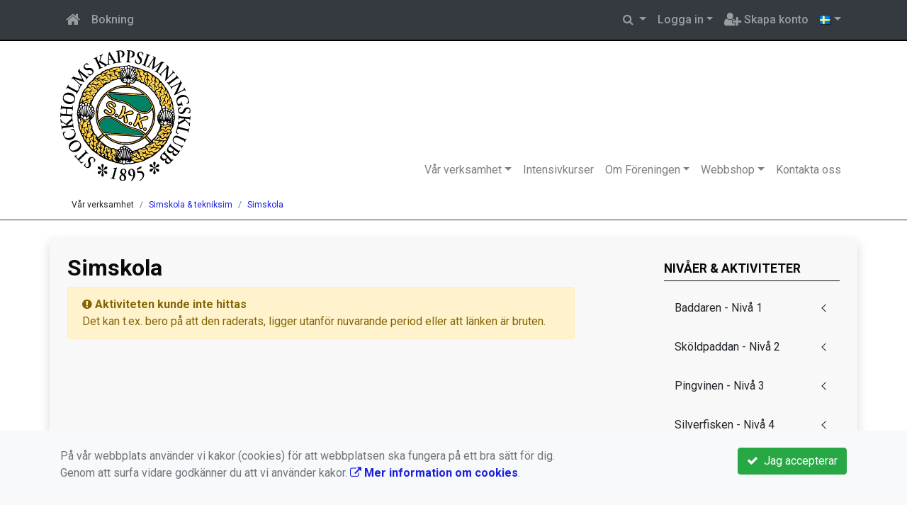

--- FILE ---
content_type: text/html; charset=UTF-8
request_url: https://www.kappis.se/var-verksamhet/simskola-tekniksim/simskola/baddaren-niva-1/2110-baddaren-1705-tisahov/
body_size: 52582
content:
<!DOCTYPE html>
<html lang="sv">
<head prefix="og: http://ogp.me/ns# fb: http://ogp.me/ns/fb# article: http://ogp.me/ns/article#">
<meta charset="UTF-8" />
<meta name="viewport" content="width=device-width, initial-scale=1.0"/>
<meta name="generator" content="WeUnite (support@weunite.club)" />
<meta name="author" content="KanslietOnline&trade;" />
<meta name="copyright" content="WeUnite AB, support@weunite.club" />
<meta name="robots" content="index,follow" />
<meta name="googlebot" content="index,follow" />
<meta name="keywords" content="Kansliet, KanslietOnline, Föreningssystem, Bokning Online, Onlinebokning, Simning, Idrott" />
<meta name="description" content="KanslietOnline™ är det kompletta föreningssystemet för idrottsföreningar och mindre organisationer." />
<title>Simskola</title>

<link rel="alternate" type="application/rss+xml" title="Senaste nyheter" href="https://www.kappis.se/om-foreningen/nyheter/rss/">

<meta name="apple-mobile-web-app-title" content="Simskola">
<link rel="icon" type="image/png" href="/pics/favicons/favicon-96x96.png" sizes="96x96" />
<link rel="icon" type="image/svg+xml" href="/pics/favicons/favicon.svg" />
<link rel="shortcut icon" href="/pics/favicons/favicon.ico" />
<link rel="apple-touch-icon" sizes="180x180" href="/pics/favicons/apple-touch-icon.png" />
<link rel="manifest" href="/pics/favicons/site.webmanifest" />
<link rel="manifest" href="/skin/default/css/manifest.json?V316PL0" />

<meta property="og:title" content="Simskola" />
<meta property="og:description" content="KanslietOnline™ är det kompletta föreningssystemet för idrottsföreningar och mindre organisationer." />
<meta property="og:type" content="article" />
<meta property="article:author" content="https://www.kappis.se/" />
<meta property="article:publisher" content="https://www.kappis.se/" />
<meta property="og:url" content="https://www.kappis.se/var-verksamhet/simskola-tekniksim/simskola/" />
<meta property="og:image" content="https://www.kappis.se/pics/OGLogo.png" />
<meta property="og:locale" content="sv_SE" />
<meta property="fb:admins" content="664706484"/>
<meta property="fb:app_id" content="529562054064586"/>

<link rel="preconnect" href="https://fonts.googleapis.com">
<link rel="preconnect" href="https://fonts.gstatic.com" crossorigin>

<link id="jquery-css" rel="stylesheet" media="screen" href="//cdn.kanslietonline.se/jquery/jquery-ui.min.css?1.12.1">
<link id="gfonts-quicksand" href="//fonts.googleapis.com/css?family=Quicksand:400,500,700&amp;subset=latin-ext" rel="stylesheet" type="text/css" media="screen">
<link id="gfonts-roboto" href="//fonts.googleapis.com/css2?family=Roboto:wght@400;500;700&subset=latin-ext&display=swap" rel="stylesheet">

<!-- Latest compiled and minified CSS -->
<link rel="stylesheet" href="https://cdn.jsdelivr.net/npm/bootstrap@4.6.0/dist/css/bootstrap.min.css" integrity="sha384-B0vP5xmATw1+K9KRQjQERJvTumQW0nPEzvF6L/Z6nronJ3oUOFUFpCjEUQouq2+l" crossorigin="anonymous">

<link id="fontsawesome" href="//maxcdn.bootstrapcdn.com/font-awesome/4.7.0/css/font-awesome.min.css" rel="stylesheet" integrity="sha384-wvfXpqpZZVQGK6TAh5PVlGOfQNHSoD2xbE+QkPxCAFlNEevoEH3Sl0sibVcOQVnN" crossorigin="anonymous">

<style>
.site-header h1 a,
.site-header h2 {
	color: #f2f8f0;
}
</style>

<link id="kanslietonline-corecss" rel="stylesheet" href="https://www.kappis.se/Core-Css?V316PL0" type="text/css" media="screen" />

<link rel="stylesheet" href="https://www.kappis.se/js/jquery/smartmenus-1.1.1/jquery.smartmenus.bootstrap-4.css?V316PL0" type="text/css" />
<link rel="stylesheet" href="https://www.kappis.se/Widgets/AccountWidget/Css/style.Account.css?V316PL0" type="text/css" />
<link rel="stylesheet" href="https://www.kappis.se/css/style.Notify.css?V316PL0" type="text/css" />
<link rel="stylesheet" href="https://www.kappis.se/js/metisMenu/metisMenu.min.css?V316PL0" type="text/css" />
<link rel="stylesheet" href="https://www.kappis.se/js/metisMenu/metis-sidebar.css?V316PL0" type="text/css" />
<link rel="stylesheet" href="https://www.kappis.se/Widgets/Sponsor/sponsor.css?V316PL0" type="text/css" />
<link rel="stylesheet" href="https://www.kappis.se/js/jquery/slick/slick.css?V316PL0" type="text/css" />
<link rel="stylesheet" href="https://www.kappis.se/js/jquery/slick/slick-theme.css?V316PL0" type="text/css" />

<!--[if IE]>
	<link rel="stylesheet" href="/css/IE/style.IE.css" type="text/css" />	
<![endif]-->
<!--[if IE 8]>
	<link rel="stylesheet" href="/css/IE/style.IE8.css" type="text/css" />	
<![endif]-->
<!--[if IE 7]>
	<link rel="stylesheet" href="/css/IE/style.IE7.css" type="text/css" />	
<![endif]-->
<!--[if lte IE 6]>
	<link rel="stylesheet" href="/css/IE/style.IE6.css" type="text/css" />
<![endif]-->

<style>
#promo-bottom { color:#000000 !important;background-color:#ffffff !important;padding:1rem 0rem/* !important*/; }
#promo-bottom aside { padding:1rem 0rem !important; }
#promo-top { color:#000000 !important;background-color:#ffffff !important;padding:1rem 0rem/* !important*/; }
#promo-top aside { padding:1rem 0rem !important; }
#main { padding:0rem 1rem/* !important*/; }
#main aside { padding:0.5rem 0rem !important; }
#sidebar-1 { padding:0rem 1rem/* !important*/; }
#sidebar-1 aside { padding:0.5rem 0rem !important; }
#sidebar-2 { padding:0rem 1rem/* !important*/; }
#sidebar-2 aside { padding:0.5rem 0rem !important; }
#footer-1 { padding:0rem 1rem/* !important*/; }
#footer-1 aside { padding:0.5rem 0rem !important; }
#footer-2 { padding:0rem 1rem/* !important*/; }
#footer-2 aside { padding:0.5rem 0rem !important; }
#footer-3 { padding:0rem 1rem/* !important*/; }
#footer-3 aside { padding:0.5rem 0rem !important; }
#footer-4 { padding:0rem 1rem/* !important*/; }
#footer-4 aside { padding:0.5rem 0rem !important; }

.site-background { background-color: #ffffff;  }
.footer.footer-top { background-color: #0b0c0b; color: #FFFFFF; }.footer.footer-top a { color: #FFFFFF; }
body { background: none; background-color: #ffffff; }
.main-wrapper { background-color: #f8f8f8 !important }
</style><link rel="stylesheet" href="https://www.kappis.se/skin/default/css/style.Skin.css?V316PL0" type="text/css" />
<style>
.mobile-nav .navbar-collapse.collapse{display:block!important}.mobile-nav .navbar-nav,.mobile-nav .navbar-nav>li{float:left!important}.mobile-nav .navbar-nav.navbar-right:last-child{margin-right:-15px!important}.mobile-nav .navbar-nav{margin:0 -15px 0 -15px}.mobile-nav .navbar-right{float:right!important}.mobile-nav .navbar-nav .open .dropdown-menu{position:absolute;top:100%;left:0;float:left;min-width:160px;background-color:#fff;background-clip:padding-box;border:1px solid rgba(0,0,0,.15);border-radius:4px;box-shadow:0 6px 12px rgba(0,0,0,.175)}.mobile-nav .navbar-nav .open .dropdown-menu>li>a{color:#333;background-color:#fff}
</style>

<script>
var ABSPATH  = "/";
var ADMPATH  = "admin/";
var __AbsUrl = "https://www.kappis.se/";
var SKINPATH = "skin/default/";
var KO_API_URI = "https://api.kanslietonline.se";
var DEBUG = false;
var __Debug = false;

var __Self = "/var-verksamhet/simskola-tekniksim/simskola/";
var __ProxyPath = "/admin/proxy/";

var errMsg = {};
var errFld = {};
</script>
</head>

<body class="custom-font-enabled ko-tab-0">
<div id="fb-root"></div>
<script async defer crossorigin="anonymous" src="https://connect.facebook.net/sv_SE/sdk.js#xfbml=1&version=v5.0&appId=529562054064586"></script>
<!-- Global site tag (gtag.js) - Google Analytics -->
<script async src="https://www.googletagmanager.com/gtag/js?id=UA-49520750-1"></script>
<script>
  window.dataLayer = window.dataLayer || [];
  function gtag(){dataLayer.push(arguments);}
  gtag('js', new Date());

  gtag('config', 'UA-49520750-1');
  gtag('consent', 'default', {
    'analytics_storage': 'denied',
    'ad_storage': 'denied',
    'ad_user_data': 'denied',
    'ad_personalization': 'denied'
  });
</script>


<div id="loadMsg" tabindex="-1" style="display: none;">
	<i class="text-danger fa fa-spinner fa-pulse fa-3x fa-fw"></i><br />
	Sidan håller på att ladda, vänligen vänta...</div>

<div id="loadSuccess" class="center-block text-success"><i class="fa fa-check-circle fa-6x"></i></div>
<div id="loadFailure" class="center-block text-danger"><i class="fa fa-times-circle-o fa-6x"></i></div>

<div id="KOModal" class="modal fade" tabindex="-1" role="dialog">
	<div class="modal-dialog">
		<div class="modal-content">
		  
		</div><!-- /.modal-content -->
	</div><!-- /.modal-dialog -->
</div><!-- /.modal -->

<a id="top"></a>



<!-- DEFAULT TEMPLATE -->



<div class="top-navigation">
	<!-- MOBILE TOP -->
	<nav class="navbar navbar-expand navbar-dark bg-dark d-block d-sm-none custom-style">
		<!-- Left nav -->
		<div class="collapse navbar-collapse" id="navbarNav">
			<a class="navbar-brand" rel="home" href="/" title="">
				<i class="fa fa-home"></i>
			</a>

			<ul class="navbar-nav ml-auto" data-sm-skip="true" data-sm-options="{ showOnClick: true, hideOnClick: false }">
									<li class="nav-item">
				<a class="nav-link btn-mobile-notfication" href="/boka-aktivitet/">
					Bokning				</a>
			</li>
												<li class="nav-item dropdown">
				<a class="nav-link dropdown-toggle" href="#" role="button" data-toggle="dropdown" aria-expanded="false">
				  Logga in				</a>
				<ul class="dropdown-menu dropdown-menu-right account py-2 px-1">
				  <li>
					<div class="">
					<div class="AccountWidget p-2">
	<form class="frmLoginWidget" method="post" action="/Ajax/ajax.Login.php">

	<div class="form-group">
		<label for="Username2_01">Personnummer/Användarnamn</label> <a href="javascript:void(0);" onclick="$(this).closest('.form-group').find('small').toggle();" class="float-right"><i class="fa fa-question-circle"></i></a>
		<input type="text" id="Username2_01" class="form-control" value="" name="Username" placeholder="ÅÅÅÅMMDDNNNN/Användarnamn" tabindex="3" aria-describedby="HlpPersNo2">
		<small id="HlpPersNo2" class="text-muted" style="display: none;">Personnummer med 12 siffror i formatet ÅÅÅÅMMDDNNNN. Ni kan även logga in med ert användarnamn.</small>
	</div>

	<div class="form-group">
		<label for="lblPasswd2">Lösenord</label>
		<input type="password" id="lblPasswd2" class="form-control Passwd" name="Password" required placeholder="Lösenord" tabindex="4" />
	</div>


	<input type="hidden" name="ReturnUrl" value="/var-verksamhet/simskola-tekniksim/simskola/" />	
	<button type="submit" class="btn btn-success btn-block" tabindex="6">
		<i class="fa fa-sign-in" aria-hidden="true"></i>&nbsp;
		Logga in
	</button>
	<a class="LnkForgotPasswd btn btn-sm btn-outline-info btn-block" tabindex="7" href="/glomt-losenordet/" title="Glömt lösenordet?">Glömt lösenordet?</a>
	</form>
</div>						</div>
				  </li>
				 </ul>
			
<!--
				<a href="#" class="nav-link btn-mobile-login float-right" title="Logga in" style="margin-right: -15px;" data-toggle="collapse" data-target="#mobile-account">Logga in <b class="caret"></b></a>
-->
			</li>
									<li class="nav-item">
				<a href="/nytt-konto/" class="nav-link btn-mobile-new-account float-right" title="Skapa konto">Skapa konto</a>
			</li>
						</ul>
		</div>
	</nav>
	<div id="mobile-activities" class="navbar-collapse collapse bg-white p-2">
			</div>
	
	
	<!-- DESKTOP TOP -->
		<nav class="navbar navbar-expand-lg navbar-dark bg-dark d-none d-sm-block custom-style">
		<div class="container">
			<ul class="navbar-nav" data-sm-skip="true">
				<li class="nav-item">
					<a class="nav-link" rel="home" href="/" title="">
						<i class="fa fa-home fa-lg"></i>
					</a>
				</li>
			</ul>
			<button class="navbar-toggler" type="button" data-toggle="collapse" data-target="#TopNav" aria-controls="TopNav" aria-expanded="false" aria-label="Toggle navigation">
				<span class="navbar-toggler-icon"></span>
			</button>

			<div class="collapse navbar-collapse" id="TopNav">
								<ul class="navbar-nav" data-sm-skip="true">
				<li class="nav-item">
					<a class="nav-link btn-desktop-notfication" href="/boka-aktivitet/">
						Bokning					</a>
				</li>
				</ul>
				
								
				
				<ul class="navbar-nav ml-auto" data-sm-skip="true" data-sm-options="{ showOnClick: true, hideOnClick: false }">
				
				<li id="SearchDD" class="nav-item dropdown search-widget">
					<a href="#" class="nav-link dropdown-toggle" data-toggle="dropdown" title="Sök">
						<i class="fa fa-search" aria-hidden="true"></i>
					</a>
					<div class="dropdown-menu dropdown-menu-right account py-2 px-1">

						<form method="get" action="/Sokresultat/">
						<div class="input-group">
							<input type="text" name="q" class="form-control" placeholder="Sök nyheter, sidor etc." aria-describedby="btnsearch">
							<div class="input-group-append">
								<button class="btn btn-outline-secondary" type="submit" id="btnsearch">
									<span class="sr-only">Sök</span>
									<i class="fa fa-search" aria-hidden="true"></i>
								</button>
							</div>
						</div>
						</form>					
					</div>
				</li>
								<li id="desktop-account" class="nav-item dropdown">
					<a class="nav-link dropdown-toggle" href="#" data-toggle="dropdown" title="Logga in">Logga in</a>
					<div class="dropdown-menu dropdown-menu-right account py-2 px-1">
						<div class="AccountWidget p-2">
	<form class="frmLoginWidget" method="post" action="/Ajax/ajax.Login.php">

	<div class="form-group">
		<label for="Username1_01">Personnummer/Användarnamn</label> <a href="javascript:void(0);" onclick="$(this).closest('.form-group').find('small').toggle();" class="float-right"><i class="fa fa-question-circle"></i></a>
		<input type="text" id="Username1_01" class="form-control" value="" name="Username" placeholder="ÅÅÅÅMMDDNNNN/Användarnamn" tabindex="3" aria-describedby="HlpPersNo1">
		<small id="HlpPersNo1" class="text-muted" style="display: none;">Personnummer med 12 siffror i formatet ÅÅÅÅMMDDNNNN. Ni kan även logga in med ert användarnamn.</small>
	</div>

	<div class="form-group">
		<label for="lblPasswd1">Lösenord</label>
		<input type="password" id="lblPasswd1" class="form-control Passwd" name="Password" required placeholder="Lösenord" tabindex="4" />
	</div>


	<input type="hidden" name="ReturnUrl" value="/var-verksamhet/simskola-tekniksim/simskola/" />	
	<button type="submit" class="btn btn-success btn-block" tabindex="6">
		<i class="fa fa-sign-in" aria-hidden="true"></i>&nbsp;
		Logga in
	</button>
	<a class="LnkForgotPasswd btn btn-sm btn-outline-info btn-block" tabindex="7" href="/glomt-losenordet/" title="Glömt lösenordet?">Glömt lösenordet?</a>
	</form>
</div>						</div>
				</li>
								<li class="nav-item">
					<a class="nav-link" href="/nytt-konto/" title="Skapa konto">
						<i class="fa fa-user-plus fa-lg"></i> Skapa konto					</a>
				</li>
												<li id="LSDesktop" class="nav-item dropdown">
	<a href="#" class="nav-link dropdown-toggle" data-toggle="dropdown" title="Svenska (Svenska)">
	<img src="https://www.kappis.se/pics/flags/sv.png" alt="Svenska (Swedish)" title="Svenska (Swedish)" style="width: 16px;"></a>
	<ul class="dropdown-menu dropdown-menu-right">

	<li class="nav-item">
		<a href="#" class="nav-link text-dark" data-toggle="tooltip" onclick="ChangeLanguage('en_GB'); return false;" title="English (English)">
			<img src="https://www.kappis.se/pics/flags/en.png" alt="English (English)" title="English (English)"  />&nbsp;English
		</a>
	</li>
	</ul>
	<form id="frmLanguageSelector" method="post" action="/">
	<input type="hidden" id="Locale" name="Language" value="sv_SE" />
	<input type="hidden" name="PageId" value="0" />
	</form>
</li>

				</ul>
				
			</div>
		</div>
	</nav>
</div>


<!-- top-navigation-back -->

<div class="form-group d-block d-sm-none m-2">
	<div class="dropdown">
	<button class="btn btn-secondary dropdown-toggle" type="button" id="dropdownMenu1" data-toggle="dropdown" aria-haspopup="true" aria-expanded="true">
		Språk/language
		<span class="caret"></span>
	</button>
	<ul class="dropdown-menu" aria-labelledby="dropdownMenu1">
	<li class="nav-item">
		<a href="#" class="nav-link" data-toggle="tooltip" onclick="ChangeLanguage('sv_SE'); return false;" title="Svenska (Swedish)">
			<img src="https://www.kappis.se/pics/flags/sv.png" alt="Svenska (Swedish)" title="Svenska (Swedish)"  />&nbsp;Svenska
		</a>
	</li>
	<li class="nav-item">
		<a href="#" class="nav-link" data-toggle="tooltip" onclick="ChangeLanguage('en_GB'); return false;" title="English (English)">
			<img src="https://www.kappis.se/pics/flags/en.png" alt="English (English)" title="English (English)"  />&nbsp;English
		</a>
	</li>
	</ul>
</div>

</div>

<div class="search-widget form-group d-block d-sm-none px-2">
	<form method="get" action="/Sokresultat/">
	<div class="input-group">
		<input type="text" name="q" class="form-control" placeholder="Sök nyheter, sidor etc.">
		<span class="input-group-btn">
			<button class="btn btn-secondary" type="submit">
				<span class="sr-only">Sök</span>
				<i class="fa fa-search" aria-hidden="true"></i>
			</button>
		</span>
	</div><!-- /input-group -->
	</form>
</div>

<!-- modern -->
<nav id="nav-header" class="navbar navbar-expand-lg navbar-light d-flex site-background">
	<div class="container">
	<a class="navbar-brand" href="https://www.kappis.se/">
		<img id="site-logotype" src="https://www.kappis.se/skin/default/header/logotype.svg?ts=20260127" alt="Logotype" class="img-fluid">
	</a>
	<button class="navbar-toggler" type="button" data-toggle="collapse" data-target="#ko-main-nav" aria-controls="ko-main-nav" aria-expanded="false" aria-label="Toggle navigation">
		<span class="navbar-toggler-icon"></span>
	</button>
	<div class="collapse navbar-collapse align-self-end" id="ko-main-nav">
	<ul id="MenuTree" class="navbar-nav ml-auto">
<li class="nav-item dropdown"><a id="ko-menu_link-549" href="#" class="nav-link dropdown-toggle" onclick="return false;" title="V&aring;r verksamhet">V&aring;r verksamhet</a><ul class="dropdown-menu">
<li class="nav-item dropdown"><a id="ko-menu_link-501" class="dropdown-item" href="https://www.kappis.se/var-verksamhet/simskola-tekniksim/" title="Simskola &amp; tekniksim">Simskola &amp; tekniksim</a><ul class="dropdown-menu">
<li class="nav-item"><a id="ko-menu_link-0" class="dropdown-item" href="https://www.kappis.se/var-verksamhet/simskola-tekniksim/simskola/" title="Simskola">Simskola</a></li>
<li class="nav-item"><a id="ko-menu_link-0" class="dropdown-item" href="https://www.kappis.se/var-verksamhet/simskola-tekniksim/tekniksim/" title="Tekniksim">Tekniksim</a></li>
<li class="nav-item"><a id="ko-menu_link-543" class="dropdown-item" href="https://www.kappis.se/var-verksamhet/simskola-tekniksim/sa-lar-vi-barnen-simma/" title="S&aring; l&auml;r vi barnen simma">S&aring; l&auml;r vi barnen simma</a></li>
<li class="nav-item"><a id="ko-menu_link-514" class="dropdown-item" href="https://www.kappis.se/var-verksamhet/simskola-tekniksim/simmarken/" title="Simm&auml;rken">Simm&auml;rken</a></li>
<li class="nav-item"><a id="ko-menu_link-641" class="dropdown-item" href="https://www.kappis.se/var-verksamhet/simskola-tekniksim/boka-simskola/" title="Boka simskola">Boka simskola</a></li>
</ul>
</li>
<li class="nav-item dropdown"><a id="ko-menu_link-511" class="dropdown-item" href="https://www.kappis.se/var-verksamhet/traningssimning/" title="Tr&auml;ningssimning">Tr&auml;ningssimning</a><ul class="dropdown-menu">
<li class="nav-item"><a id="ko-menu_link-0" class="dropdown-item" href="https://www.kappis.se/var-verksamhet/traningssimning/traningsgrupper/" title="Tr&auml;ningsgrupper">Tr&auml;ningsgrupper</a></li>
<li class="nav-item"><a id="ko-menu_link-0" class="dropdown-item" href="https://www.kappis.se/var-verksamhet/traningssimning/masters/" title="Masters">Masters</a></li>
</ul>
</li>
<li class="nav-item dropdown"><a id="ko-menu_link-507" class="dropdown-item" href="https://www.kappis.se/var-verksamhet/tavlingssimning/" title="T&auml;vlingssimning">T&auml;vlingssimning</a><ul class="dropdown-menu">
<li class="nav-item"><a id="ko-menu_link-0" class="dropdown-item" href="https://www.kappis.se/var-verksamhet/tavlingssimning/tavlingsgrupper/" title="T&auml;vlingsgrupper">T&auml;vlingsgrupper</a></li>
<li class="nav-item"><a id="ko-menu_link-0" class="dropdown-item" href="https://www.kappis.se/var-verksamhet/tavlingssimning/tavlingsresa/" title="T&auml;vlingsresa">T&auml;vlingsresa</a></li>
<li class="nav-item"><a id="ko-menu_link-0" class="dropdown-item" href="https://www.kappis.se/var-verksamhet/tavlingssimning/traningslager/" title="Tr&auml;ningsl&auml;ger">Tr&auml;ningsl&auml;ger</a></li>
<li class="nav-item"><a id="ko-menu_link-515" class="dropdown-item" href="https://www.kappis.se/var-verksamhet/tavlingssimning/avgifter-o-villkor/" title="Avgifter o villkor">Avgifter o villkor</a></li>
</ul>
</li>
<li class="nav-item dropdown"><a id="ko-menu_link-512" class="dropdown-item" href="https://www.kappis.se/var-verksamhet/vattenpolo/" title="Vattenpolo">Vattenpolo</a><ul class="dropdown-menu">
<li class="nav-item"><a id="ko-menu_link-0" class="dropdown-item" href="https://www.kappis.se/var-verksamhet/vattenpolo/skk-vattenpolo/" title="SKK Vattenpolo">SKK Vattenpolo</a></li>
<li class="nav-item"><a id="ko-menu_link-0" class="dropdown-item" href="https://www.kappis.se/var-verksamhet/vattenpolo/prova-pa-vattenpolo/" title="Prova p&aring; Vattenpolo">Prova p&aring; Vattenpolo</a></li>
<li class="nav-item"><a id="ko-menu_link-534" class="dropdown-item" href="https://www.kappis.se/var-verksamhet/vattenpolo/om-vattenpolo/" title="Om vattenpolo">Om vattenpolo</a></li>
<li class="nav-item"><a id="ko-menu_link-535" class="dropdown-item" href="https://www.kappis.se/var-verksamhet/vattenpolo/skks-vattenpolo-historia/" title="SKKs vattenpolo historia">SKKs vattenpolo historia</a></li>
<li class="nav-item"><a id="ko-menu_link-629" class="dropdown-item" href="https://www.kappis.se/var-verksamhet/vattenpolo/viktiga-lankar-for-vattenpolo/" title="Viktiga l&auml;nkar f&ouml;r vattenpolo">Viktiga l&auml;nkar f&ouml;r vattenpolo</a></li>
</ul>
</li>
<li class="nav-item dropdown"><a id="ko-menu_link-523" class="dropdown-item" href="https://www.kappis.se/var-verksamhet/crawlkurs/" title="Crawlkurs">Crawlkurs</a><ul class="dropdown-menu">
<li class="nav-item"><a id="ko-menu_link-0" class="dropdown-item" href="https://www.kappis.se/var-verksamhet/crawlkurs/crawlkurs-vuxen/" title="Crawlkurs - Vuxen">Crawlkurs - Vuxen</a></li>
</ul>
</li>
<li class="nav-item"><a id="ko-menu_link-11" class="dropdown-item" href="https://www.kappis.se/var-verksamhet/egna-arrangemang/" title="Egna arrangemang">Egna arrangemang</a></li>
<li class="nav-item dropdown"><a id="ko-menu_link-12" class="dropdown-item" href="https://www.kappis.se/var-verksamhet/tavlingskalender/" title="T&auml;vlingskalender">T&auml;vlingskalender</a><ul class="dropdown-menu">
<li class="nav-item"><a id="ko-menu_link-13" class="dropdown-item" href="https://www.kappis.se/var-verksamhet/tavlingskalender/tavlingar/" title="T&auml;vlingar">T&auml;vlingar</a></li>
</ul>
</li>
</ul>
</li>
<li class="nav-item"><a id="ko-menu_link-586" class="nav-link" href="https://www.kappis.se/intensivkurser/" title="Intensivkurser">Intensivkurser</a></li>
<li class="nav-item dropdown"><a id="ko-menu_link-5" class="nav-link dropdown-toggle" href="https://www.kappis.se/om-foreningen/" title="Om F&ouml;reningen">Om F&ouml;reningen</a><ul class="dropdown-menu">
<li class="nav-item"><a id="ko-menu_link-630" class="dropdown-item" href="https://www.kappis.se/om-foreningen/fragor-och-svar-faq/" title="Fr&aring;gor och svar (FAQ)">Fr&aring;gor och svar (FAQ)</a></li>
<li class="nav-item dropdown"><a id="ko-menu_link-2" class="dropdown-item" href="https://www.kappis.se/om-foreningen/nyheter/" title="Nyheter">Nyheter</a><ul class="dropdown-menu">
<li class="nav-item"><a id="ko-menu_link-34" class="dropdown-item" href="https://www.kappis.se/om-foreningen/nyheter/aktivitetskalender/" title="Aktivitetskalender">Aktivitetskalender</a></li>
</ul>
</li>
<li class="nav-item"><a id="ko-menu_link-8" class="dropdown-item" href="https://www.kappis.se/om-foreningen/kontaktuppgifter-kansli/" title="Kontaktuppgifter kansli">Kontaktuppgifter kansli</a></li>
<li class="nav-item dropdown"><a id="ko-menu_link-7" class="dropdown-item" href="https://www.kappis.se/om-foreningen/styrelse/" title="Styrelse">Styrelse</a><ul class="dropdown-menu">
<li class="nav-item"><a id="ko-menu_link-620" class="dropdown-item" href="https://www.kappis.se/om-foreningen/styrelse/krisplan/" title="Krisplan">Krisplan</a></li>
<li class="nav-item"><a id="ko-menu_link-500" class="dropdown-item" href="https://www.kappis.se/om-foreningen/styrelse/vision-vardegrund-och-verksamhetside/" title="Vision, v&auml;rdegrund och verksamhetsid&eacute;">Vision, v&auml;rdegrund och verksamhetsid&eacute;</a></li>
</ul>
</li>
<li class="nav-item dropdown"><a id="ko-menu_link-580" class="dropdown-item" href="https://www.kappis.se/om-foreningen/arsmote/" title="&Aring;rsm&ouml;te">&Aring;rsm&ouml;te</a><ul class="dropdown-menu">
<li class="nav-item"><a id="ko-menu_link-636" class="dropdown-item" href="https://www.kappis.se/om-foreningen/arsmote/arsmote-2025/" title="&Aring;rsm&ouml;te 2025">&Aring;rsm&ouml;te 2025</a></li>
<li class="nav-item"><a id="ko-menu_link-632" class="dropdown-item" href="https://www.kappis.se/om-foreningen/arsmote/arsmote-2024/" title="&Aring;rsm&ouml;te 2024">&Aring;rsm&ouml;te 2024</a></li>
<li class="nav-item"><a id="ko-menu_link-627" class="dropdown-item" href="https://www.kappis.se/om-foreningen/arsmote/arsmote-2023/" title="&Aring;rsm&ouml;te 2023">&Aring;rsm&ouml;te 2023</a></li>
<li class="nav-item"><a id="ko-menu_link-625" class="dropdown-item" href="https://www.kappis.se/om-foreningen/arsmote/arsmote-2022/" title="&Aring;rsm&ouml;te 2022">&Aring;rsm&ouml;te 2022</a></li>
<li class="nav-item"><a id="ko-menu_link-624" class="dropdown-item" href="https://www.kappis.se/om-foreningen/arsmote/arsmote-2021/" title="&Aring;rsm&ouml;te 2021">&Aring;rsm&ouml;te 2021</a></li>
<li class="nav-item"><a id="ko-menu_link-579" class="dropdown-item" href="https://www.kappis.se/om-foreningen/arsmote/valberedning/" title="Valberedning">Valberedning</a></li>
<li class="nav-item"><a id="ko-menu_link-550" class="dropdown-item" href="https://www.kappis.se/om-foreningen/arsmote/stadgar/" title="Stadgar">Stadgar</a></li>
</ul>
</li>
<li class="nav-item"><a id="ko-menu_link-40" class="dropdown-item" href="https://www.kappis.se/om-foreningen/villkor/" title="Villkor">Villkor</a></li>
<li class="nav-item"><a id="ko-menu_link-528" class="dropdown-item" href="https://www.kappis.se/om-foreningen/simhallar/" title="Simhallar">Simhallar</a></li>
<li class="nav-item"><a id="ko-menu_link-18" class="dropdown-item" href="https://www.kappis.se/om-foreningen/lankar/" title="L&auml;nkar">L&auml;nkar</a></li>
<li class="nav-item dropdown"><a id="ko-menu_link-640" href="#" class="dropdown-item" onclick="return false;" title="&Ouml;vrigt">&Ouml;vrigt</a><ul class="dropdown-menu">
<li class="nav-item"><a id="ko-menu_link-15" class="dropdown-item" href="https://www.kappis.se/om-foreningen/ovrigt/fotogalleri/" title="Fotogalleri">Fotogalleri</a></li>
<li class="nav-item"><a id="ko-menu_link-510" class="dropdown-item" href="https://www.kappis.se/om-foreningen/ovrigt/priser/" title="Priser">Priser</a></li>
<li class="nav-item"><a id="ko-menu_link-526" class="dropdown-item" href="https://www.kappis.se/om-foreningen/ovrigt/information/" title="Information">Information</a></li>
<li class="nav-item dropdown"><a id="ko-menu_link-585" class="dropdown-item" href="https://www.kappis.se/om-foreningen/ovrigt/aldre-skkare/" title="&Auml;ldre SKK:are">&Auml;ldre SKK:are</a><ul class="dropdown-menu">
<li class="nav-item"><a id="ko-menu_link-529" class="dropdown-item" href="https://www.kappis.se/om-foreningen/ovrigt/aldre-skkare/gamla-skkare/" title="Gamla SKK:are">Gamla SKK:are</a></li>
</ul>
</li>
<li class="nav-item"><a id="ko-menu_link-583" href="https://www.kappis.se/om-foreningen/ovrigt/100ars-skrift/" class="dropdown-item" title="100&aring;rs skrift" target="_blank">100&aring;rs skrift</a></li>
</ul>
</li>
<li class="nav-item"><a id="ko-menu_link-17" class="dropdown-item" href="https://www.kappis.se/om-foreningen/sponsorer/" title="Sponsorer">Sponsorer</a></li>
</ul>
</li>
<li class="nav-item dropdown"><a id="ko-menu_link-52" href="https://www.kappis.se/webbshop/" class="nav-link dropdown-toggle" title="Webbshop">Webbshop</a><ul class="dropdown-menu">
<li class="nav-item"><a id="ko-menu_link-0" href="https://www.kappis.se/webbshop/polo-artiklar/" class="dropdown-item" title="Polo artiklar">Polo artiklar</a></li>
</ul>
</li>
<li class="nav-item"><a id="ko-menu_link-16" class="nav-link" href="https://www.kappis.se/kontakta-oss/" title="Kontakta oss">Kontakta oss</a></li>
</ul>

	</div>
	</div>
</nav>

<!-- SLIDER -->

<div class="crumbs-back">
	<div class="container">
		<div class="row">
			<div class="col">
				<nav aria-label="breadcrumb">
  <ol class="breadcrumb m-0">
	<li
		
		 class="breadcrumb-item"
	>
		
		Vår verksamhet
	</li>
	<li
		
		 class="breadcrumb-item"
	>
		<a href="/var-verksamhet/simskola-tekniksim/">Simskola &amp; tekniksim</a>
		
	</li>
	<li
		 class="breadcrumb-item active" aria-current="page"
		
	>
		<a href="/var-verksamhet/simskola-tekniksim/simskola/">Simskola</a>
		
	</li>
  </ol>
</nav>
			</div>
		</div>
	</div>
</div>

<!-- OLD SLIDER --->

<div id="eventModal" class="modal fade" tabindex="-1" role="dialog">
	<div class="modal-dialog">
		<div class="modal-content">
			
		</div><!-- /.modal-content -->
	</div><!-- /.modal-dialog -->
</div><!-- /.modal -->





<div id="Wrap" class="main-wrapper rounded shadow container mt-4">
	
	<div class="row">
				<!--
		col-md-6 order-1 order-md-2		-->
		<div id="main" class="order-1 col-12 col-md-8" role="main">
			<div id="page-0" class="regular-post"> <!-- regular-post -->
	<h2 class="page-title font-weight-bold">Simskola</h2>
	<div><div class="alert alert-warning">
	<strong><i class="fa fa-exclamation-circle" aria-hidden="true"></i>&nbsp;Aktiviteten kunde inte hittas</strong><br />
	Det kan t.ex. bero på att den raderats, ligger utanför nuvarande period eller att länken är bruten.
</div>
</div>
</div> <!-- //regular-post -->			
			
		</div>
				<div id="sidebar-2"  class="order-3 col-12 col-md-3 offset-md-1" role="complementary">

			<!-- special_widgets -->
			<aside id="widget-text-100" class="widget text"><h4 class="widget-title">Nivåer & Aktiviteter</h4>			<div class="textwidget"><nav class="sidebar-nav">
<ul class="metismenu" id="menu1">
<li><a class="has-arrow" href="#">Baddaren - Nivå 1</a>
<ul>
<li><a class="has-arrow" href="#">jan 2026</a>
<ul>
<li><a href="https://www.kappis.se/var-verksamhet/simskola-tekniksim/simskola/baddaren-niva-1/3031-baddare-fort-1815-sonahov/">Baddare fort-18:15-Sön(Åhov)</a></li>
<li><a href="https://www.kappis.se/var-verksamhet/simskola-tekniksim/simskola/baddaren-niva-1/3003-baddare-fort-1815-manekero/">Baddare fort-18:15 Mån(Ekerö)</a></li>
<li><a href="https://www.kappis.se/var-verksamhet/simskola-tekniksim/simskola/baddaren-niva-1/3008-baddare-fort-1630-onsekero/">Baddare fort-16:30 Ons(Ekerö)</a></li>
<li><a href="https://www.kappis.se/var-verksamhet/simskola-tekniksim/simskola/baddaren-niva-1/3009-baddare-fort-1740-onsekero/">Baddare fort-17:40 Ons(Ekerö)</a></li>
<li><a href="https://www.kappis.se/var-verksamhet/simskola-tekniksim/simskola/baddaren-niva-1/3019-baddare-fort-1740-torsekero/">Baddare fort-17:40 Tors(Ekerö)</a></li>
<li><a href="https://www.kappis.se/var-verksamhet/simskola-tekniksim/simskola/baddaren-niva-1/3029-baddare-fort-1615-sonahov/">Baddare fort-16:15 Sön(Åhov)</a></li>
<li><a href="https://www.kappis.se/var-verksamhet/simskola-tekniksim/simskola/baddaren-niva-1/3036-baddare-fort-1800-manahov/">Baddare fort-18:00 Mån(Åhov)</a></li>
<li><a href="https://www.kappis.se/var-verksamhet/simskola-tekniksim/simskola/baddaren-niva-1/3041-baddare-fort-1630-tisahov/">Baddare  fort-16:30-Tis(Åhov)</a></li>
<li><a href="https://www.kappis.se/var-verksamhet/simskola-tekniksim/simskola/baddaren-niva-1/3042-baddare-fort-1740-tisahov/">Baddare fort 17:40-Tis(Åhov)</a></li>
<li><a href="https://www.kappis.se/var-verksamhet/simskola-tekniksim/simskola/baddaren-niva-1/3047-baddare-fort-1800-onsahov/">Baddare fort 18:00 Ons(Åhov)</a></li>
</ul>
</li>
</ul>
</li>
<li><a class="has-arrow" href="#">Sköldpaddan - Nivå 2</a>
<ul>
<li><a class="has-arrow" href="#">jan 2026</a>
<ul>
<li><a href="https://www.kappis.se/var-verksamhet/simskola-tekniksim/simskola/skoldpaddan-niva-2/3033-skoldpadda-fort-1500-sonahov/">Sköldpadda fort-15:00-Sön(Åhov)</a></li>
<li><a href="https://www.kappis.se/var-verksamhet/simskola-tekniksim/simskola/skoldpaddan-niva-2/2999-skoldpadda-fort-1700-manekero/">Sköldpadda fort-17:00 Mån(Ekerö)</a></li>
<li><a href="https://www.kappis.se/var-verksamhet/simskola-tekniksim/simskola/skoldpaddan-niva-2/3004-skoldpadda-fort-1900-manekero/">Sköldpadda fort-19:00 Mån(Ekerö)</a></li>
<li><a href="https://www.kappis.se/var-verksamhet/simskola-tekniksim/simskola/skoldpaddan-niva-2/3010-skoldpadda-fort-1900-onsekero/">Sköldpadda fort-19:00 Ons(Ekerö) <span class="float-right badge badge-primary badge-pill">1</span></a></li>
<li><a href="https://www.kappis.se/var-verksamhet/simskola-tekniksim/simskola/skoldpaddan-niva-2/3011-skoldpadda-fort-1705-onsekero/">Sköldpadda fort-17:05 Ons(Ekerö)</a></li>
<li><a href="https://www.kappis.se/var-verksamhet/simskola-tekniksim/simskola/skoldpaddan-niva-2/3016-skoldpadda-fort-1815-torsekero/">Sköldpadda fort-18:15 Tors(Ekerö)</a></li>
<li><a href="https://www.kappis.se/var-verksamhet/simskola-tekniksim/simskola/skoldpaddan-niva-2/3020-skoldpadda-fort-1900-torsekero/">Sköldpadda fort-19:00 Tors(Ekerö)</a></li>
<li><a href="https://www.kappis.se/var-verksamhet/simskola-tekniksim/simskola/skoldpaddan-niva-2/3026-skoldpadda-fort-1650-sonahov/">Sköldpadda fort-16:50-Sön(Åhov)</a></li>
<li><a href="https://www.kappis.se/var-verksamhet/simskola-tekniksim/simskola/skoldpaddan-niva-2/3035-skoldpadda-fort-1835-manahov/">Sköldpadda fort-18:35 Mån(Åhov)</a></li>
<li><a href="https://www.kappis.se/var-verksamhet/simskola-tekniksim/simskola/skoldpaddan-niva-2/3023-skoldpadda-fort-1850-sonahov/">Sköldpadda fort-18:50-SönÅhov)</a></li>
<li><a href="https://www.kappis.se/var-verksamhet/simskola-tekniksim/simskola/skoldpaddan-niva-2/3038-skoldpaddan-fort-1705-tisahov/">Sköldpaddan fort-17:05 Tis(Åhov)</a></li>
<li><a href="https://www.kappis.se/var-verksamhet/simskola-tekniksim/simskola/skoldpaddan-niva-2/3043-skoldpaddan-fort-1855-tisahov/">Sköldpaddan fort 18:55-Tis(Åhov) <span class="float-right badge badge-primary badge-pill">1</span></a></li>
<li><a href="https://www.kappis.se/var-verksamhet/simskola-tekniksim/simskola/skoldpaddan-niva-2/3050-skoldpadda-fort-1835-onsahov/">Sköldpadda fort 18:35 Ons(Åhov)</a></li>
</ul>
</li>
</ul>
</li>
<li><a class="has-arrow" href="#">Pingvinen - Nivå 3</a>
<ul>
<li><a class="has-arrow" href="#">jan 2026</a>
<ul>
<li><a href="https://www.kappis.se/var-verksamhet/simskola-tekniksim/simskola/pingvinen-niva-3/3027-pingvin-fort-1735-sonahov/">Pingvin fort-17:35 Sön(Åhov)</a></li>
<li><a href="https://www.kappis.se/var-verksamhet/simskola-tekniksim/simskola/pingvinen-niva-3/3028-pingvin-fort-1535-sonahov/">Pingvin fort-15:35 Sön(Åhov) <span class="float-right badge badge-primary badge-pill">1</span></a></li>
<li><a href="https://www.kappis.se/var-verksamhet/simskola-tekniksim/simskola/pingvinen-niva-3/3039-pingvin-fort-1550-tisahov/">Pingvin fort-15:50-Tis(Åhov) <span class="float-right badge badge-primary badge-pill">2</span></a></li>
<li><a href="https://www.kappis.se/var-verksamhet/simskola-tekniksim/simskola/pingvinen-niva-3/3000-pingvin-fort-1735-manekero/">Pingvin fort-17:35 Mån(Ekerö)</a></li>
<li><a href="https://www.kappis.se/var-verksamhet/simskola-tekniksim/simskola/pingvinen-niva-3/3005-pingvin-fort-1935-manekero/">Pingvin fort-19:35 Mån(Ekerö)</a></li>
<li><a href="https://www.kappis.se/var-verksamhet/simskola-tekniksim/simskola/pingvinen-niva-3/3006-pingvin-fort-1815-onsekero/">Pingvin fort -18:15 Ons(Ekerö)</a></li>
<li><a href="https://www.kappis.se/var-verksamhet/simskola-tekniksim/simskola/pingvinen-niva-3/3017-pingvin-fort-1700-torsekero/">Pingvin fort-17:00 Tors(Ekerö)</a></li>
<li><a href="https://www.kappis.se/var-verksamhet/simskola-tekniksim/simskola/pingvinen-niva-3/3018-pingvin-fort-1935-torsekero/">Pingvin fort-19:35 Tors(Ekerö) <span class="float-right badge badge-primary badge-pill">1</span></a></li>
<li><a href="https://www.kappis.se/var-verksamhet/simskola-tekniksim/simskola/pingvinen-niva-3/3032-pingvin-fort-1925-sonahov/">Pingvin fort-19:25-Sön(Åhov)</a></li>
<li><a href="https://www.kappis.se/var-verksamhet/simskola-tekniksim/simskola/pingvinen-niva-3/3037-pingvin-fort-1910-man-ahov/">Pingvin fort-19:10 Mån (Åhov) <span class="float-right badge badge-primary badge-pill">2</span></a></li>
<li><a href="https://www.kappis.se/var-verksamhet/simskola-tekniksim/simskola/pingvinen-niva-3/3040-pingvin-fort-1815-tisahov/">Pingvin fort-18:15-Tis(Åhov)</a></li>
<li><a href="https://www.kappis.se/var-verksamhet/simskola-tekniksim/simskola/pingvinen-niva-3/3045-pingvin-fort-1930-tisahov/">Pingvin fort 19:30-Tis(Åhov) <span class="float-right badge badge-primary badge-pill">4</span></a></li>
<li><a href="https://www.kappis.se/var-verksamhet/simskola-tekniksim/simskola/pingvinen-niva-3/3048-pingvin-fort-1910-onsahov/">Pingvin fort 19:10 Ons(Åhov)</a></li>
</ul>
</li>
</ul>
</li>
<li><a class="has-arrow" href="#">Silverfisken - Nivå 4</a>
<ul>
<li><a class="has-arrow" href="#">jan 2026</a>
<ul>
<li><a href="https://www.kappis.se/var-verksamhet/simskola-tekniksim/simskola/silverfisken-niva-4/3001-silverfisk-fort-1835-manekero/">Silverfisk fort-18:35 Mån(Ekerö) <span class="float-right badge badge-primary badge-pill">1</span></a></li>
<li><a href="https://www.kappis.se/var-verksamhet/simskola-tekniksim/simskola/silverfisken-niva-4/3002-silverfisk-fort-1925-man-ekero/">Silverfisk fort-19:25 Mån (Ekerö) <span class="float-right badge badge-primary badge-pill">1</span></a></li>
<li><a href="https://www.kappis.se/var-verksamhet/simskola-tekniksim/simskola/silverfisken-niva-4/3007-silverfisk-fort-1730-ons-ekero/">Silverfisk fort-17:30 Ons (Ekerö)</a></li>
<li><a href="https://www.kappis.se/var-verksamhet/simskola-tekniksim/simskola/silverfisken-niva-4/3013-silverfisk-fort-1925-ons-ekero/">Silverfisk fort-19:25 Ons (Ekerö)</a></li>
<li><a href="https://www.kappis.se/var-verksamhet/simskola-tekniksim/simskola/silverfisken-niva-4/3022-silverfisk-fort-1630-sonahov/">Silverfisk fort-16:30-Sön(Åhov)</a></li>
<li><a href="https://www.kappis.se/var-verksamhet/simskola-tekniksim/simskola/silverfisken-niva-4/3024-silverfisk-fort-1725-sonahov/">Silverfisk fort-17:25-Sön(Åhov) <span class="float-right badge badge-primary badge-pill">1</span></a></li>
<li><a href="https://www.kappis.se/var-verksamhet/simskola-tekniksim/simskola/silverfisken-niva-4/3025-silverfisk-fort-1540-sonahov/">Silverfisk fort-15.40-Sön(Åhov)</a></li>
<li><a href="https://www.kappis.se/var-verksamhet/simskola-tekniksim/simskola/silverfisken-niva-4/3030-silverfisk-fort-1905-sonahov/">Silverfisk fort-19:05-Sön(Åhov)</a></li>
<li><a href="https://www.kappis.se/var-verksamhet/simskola-tekniksim/simskola/silverfisken-niva-4/3034-silverfisk-fort-1725-manahov/">Silverfisk fort-17:25-Mån(Åhov)</a></li>
<li><a href="https://www.kappis.se/var-verksamhet/simskola-tekniksim/simskola/silverfisken-niva-4/3044-silverfisk-fort-1735-tisahov/">Silverfisk fort 17:35-Tis(Åhov)</a></li>
<li><a href="https://www.kappis.se/var-verksamhet/simskola-tekniksim/simskola/silverfisken-niva-4/3046-silverfisk-fort-1540-tisahov/">Silverfisk fort 15:40-Tis(Åhov) <span class="float-right badge badge-primary badge-pill">7</span></a></li>
<li><a href="https://www.kappis.se/var-verksamhet/simskola-tekniksim/simskola/silverfisken-niva-4/3049-silverfisk-fort-1725-onsahov/">Silverfisk fort 17:25-Ons(Åhov)</a></li>
<li><a href="https://www.kappis.se/var-verksamhet/simskola-tekniksim/simskola/silverfisken-niva-4/3051-silverfisk-fort-1815-sonahov/">Silverfisk fort -18:15-Sön(Åhov)</a></li>
<li><a href="https://www.kappis.se/var-verksamhet/simskola-tekniksim/simskola/silverfisken-niva-4/3014-silverfisk-fort-1730-tors-ekero/">Silverfisk fort-17:30 Tors (Ekerö) <span class="float-right badge badge-primary badge-pill">1</span></a></li>
<li><a href="https://www.kappis.se/var-verksamhet/simskola-tekniksim/simskola/silverfisken-niva-4/3015-silverfisk-fort-1640-tors-ekero/">Silverfisk fort-16:40 Tors (Ekerö)</a></li>
<li><a href="https://www.kappis.se/var-verksamhet/simskola-tekniksim/simskola/silverfisken-niva-4/3021-silverfisk-fort-1820-tors-ekero/">Silverfisk fort-18:20 Tors (Ekerö)</a></li>
</ul>
</li>
</ul>
</li>
</ul>
</nav></div>
		</aside>
			<!-- global widgets -->
					</div>
			</div>
</div>

<div id="promo-bottom" class="mt-4">

	<div class="container">
		<div class="panel-promo-bottom mx-n3">
			<!-- special_widgets -->
			
			<aside id="widget-sponsor-2" class="widget sponsor"><h4 class="widget-title">SAMARBETSPARTNERS</h4>	<div id="widget-widget_sponsor-2-slick" class="has-slick">
		<div>
			<a href="https://swimshop.se/" class="text-reset"><img src="https://www.kappis.se/explorer/images/SKK-swimshop-web-small.jpg" alt="SWIMSHOP SWEDEN " />
				<span>SWIMSHOP SWEDEN </span>
			</a>
		</div>
		<div>
			<a href="https://www.stadium.se/foreningar/2632079" class="text-reset"><img src="https://www.kappis.se/explorer/images/Stadium_Teamsales.jpg" alt="STADIUM" />
				<span>STADIUM</span>
			</a>
		</div>
		<div>
			<a href="https://www.sponsorhuset.se/kappis/intro" class="text-reset"><img src="https://www.kappis.se/explorer/images/logga_alone_200x72.gif" alt="SPONSORHUSET" />
				<span>SPONSORHUSET</span>
			</a>
		</div>
		<div>
			<a href="https://svenskaspel.se/svea/forening?id=15450" class="text-reset"><img src="https://www.kappis.se/explorer/images/Logotyper/svea_160x160.gif" alt="Svenska spel" />
				<span>Svenska spel</span>
			</a>
		</div>
		<div>
			<a href="http://bingofridhemsplan.se/" class="text-reset"><img src="https://www.kappis.se/explorer/images/Logotyper/Bingo-Fridhemsplan-forening(1)_medium.gif" alt="Bingoalliansen" />
				<span>Bingoalliansen</span>
			</a>
		</div>
	</div></aside>		</div>
	</div>

</div>

<div class="footer footer-top mt-2">
	<div class="container">
		<div class="panel-footer py-2">
			<div class="row">
				<div id="footer-1" class="col-12 col-sm-6 col-lg-3 footer-bit"><aside id="widget-links-1" class="widget links"><h4 class="widget-title">Viktiga länkar</h4><ul class="list-unstyled">
<li><a href="https://www.kappis.se/boka-aktivitet/">Boka aktivitet</a></li>
<li><a href="https://www.kappis.se/kontakta-oss/">Kontakta oss</a></li>
<li><a href="https://www.kappis.se/medlems-och-anvandarvillkor/">Medlems -och användarvillkor</a></li>
<li><a href="https://www.kappis.se/om-foreningen/villkor/">Bokningsvillkor</a></li>
<li><a href="https://www.instagram.com/skksim/">Instagram</a></li>
<li><a href="https://www.kappis.se/information-om-cookies/">Mer information om cookies</a></li>
<li><a href="https://www.datainspektionen.se/lagar--regler/dataskyddsforordningen/">Dataskyddsförordningen (GDPR)</a></li>
<li><a href="https://antidoping.se/">Vaccinera mot Doping</a></li>
</ul>
</aside></div>
				<div id="footer-2" class="col-12 col-sm-6 col-lg-3 footer-bit"><aside id="widget-news-2" class="widget news"><h4 class="widget-title">Aktuellt</h4><ul class="list-unstyled">
<li>
	<a href="https://www.kappis.se/om-foreningen/nyheter/2026-01/725-km-20252026/" title="KM 2025(2026)" data-toggle="tooltip">KM 2025(2026)</a> 
	<small class="text-muted pull-right">20 jan 2026</small>
</li>
<li>
	<a href="https://www.kappis.se/om-foreningen/nyheter/2026-01/716-vuxencrawl/" title="Vuxencrawl " data-toggle="tooltip">Vuxencrawl </a> 
	<small class="text-muted pull-right">18 jan 2026</small>
</li>
<li>
	<a href="https://www.kappis.se/om-foreningen/nyheter/2026-01/715-vartermin-2026/" title="VÅRTERMIN 2026" data-toggle="tooltip">VÅRTERMIN 2026</a> 
	<small class="text-muted pull-right">18 jan 2026</small>
</li>
<li>
	<a href="https://www.kappis.se/om-foreningen/nyheter/2026-01/721-funktionarsutbildning-4-5feb/" title="Funktionärsutbildning  4-5feb" data-toggle="tooltip">Funktionärsutbildning  4-5feb</a> 
	<small class="text-muted pull-right">17 jan 2026</small>
</li>
<li>
	<a href="https://www.kappis.se/om-foreningen/nyheter/2025-10/719-vi-ar-vaccinerade-mot-doping/" title="Vi är vaccinerade mot doping!" data-toggle="tooltip">Vi är vaccinerade mot doping!</a> 
	<small class="text-muted pull-right">13 okt 2025</small>
</li>
</ul>
</aside></div>
				<div id="footer-3" class="col-12 col-sm-6 col-lg-3 footer-bit"><aside id="widget-facebook-1" class="widget facebook"><h4 class="widget-title">Facebook</h4>		<div class="fb-page" 
			data-href="https://www.facebook.com/stockholmskappsimningsklubb" 
			data-tabs="" 
			data-small-header="true" 
			data-adapt-container-width="true" 
			data-hide-cover="true" 
			data-show-facepile="true"
		>
			<blockquote cite="https://www.facebook.com/stockholmskappsimningsklubb" class="fb-xfbml-parse-ignore">
				<a href="https://www.facebook.com/stockholmskappsimningsklubb">https://www.facebook.com/stockholmskappsimningsklubb</a>
			</blockquote>
		</div>
		</aside></div>
				<div id="footer-4" class="col-12 col-sm-6 col-lg-3 footer-bit"><aside id="widget-info-1" class="widget info"><h4 class="widget-title">Stockholm Kappsimningsklubb</h4><ul class="fa-ul">
<li><i class="fa-li fa fa-map-marker"></i><a href="https://www.google.com/maps/place/%C3%85keshov+simhall%2C+Bergslagsv%C3%A4gen+60%2C+168+75+Bromma" target=&quot;_blank&quot;>Åkeshov simhall, Bergslagsvägen 60, 168 75 Bromma</a></li>
<li><i class="fa-li fa fa-envelope-o"></i><a href="mailto:skk.kansli@kappis.se">skk.kansli@kappis.se</a></li>
<li><i class="fa-li fa fa-home"></i><a href="https://www.kappis.se/">https://www.kappis.se/</a></li>
</ul>
</aside></div>
			</div>
		</div>
	</div>
</div>

<div class="footer footer-bottom">
	<div class="container">
		<div class="panel-footer">
			<div class="row KanslietOnline">
				<div class="col-md-4"></div>
				<div class="col-md-4 text-center Logotype"><a href="https://weunite.club/?utm_source=SKK Sim&utm_medium=footer-banner&utm_id=weunite-footer-logo" target="_blank"><img src="/pics/logo-weunite-tagline-ljus.svg" alt="WeUnite AB" /></a></div>
				<div class="col-md-4">
					<div class="app-badges">
	<a class="google-play" href="https://weunite.club/app?utm_source=stockholms-kappsimningsklubb&amp;utm_medium=display&amp;utm_campaign=app-launch&amp;utm_content=wu-app-footer" target="_blank"><img alt="Ladda ned på Google Play" src="https://cdn.kanslietonline.se/app-badge-google-play.png"></a>
	<a class="app-store" href="https://weunite.club/app?utm_source=stockholms-kappsimningsklubb&amp;utm_medium=display&amp;utm_campaign=app-launch&amp;utm_content=wu-app-footer" target="_blank"><img src="https://cdn.kanslietonline.se/app-badge-app-store.png" alt="Ladda ned i App Store"></a>
</div>				</div>
			</div>
		</div>
	</div>
</div>
		<div id="CookieMessage" class="container">
            <nav class="navbar fixed-bottom navbar-light bg-light">

				<div class="container">
					<div id="cookie_accept" class="w-100 py-3">
						<a href="#" class="cookie-accept btn btn-success float-right">
							<i class="fa fa-check"></i>&nbsp;
							Jag accepterar
						</a>
						<p class="text-muted credit">På vår webbplats använder vi kakor (cookies) för att webbplatsen ska fungera på ett bra sätt för dig.<br />
Genom att surfa vidare godkänner du att vi använder kakor.  <a href="/information-om-cookies/" class="alert-link" target="_blank"><i class="fa fa-external-link"></i>&nbsp;Mer information om cookies</a>.</p>
					</div>
				</div>

            </nav>
        </div>
<script src="https://code.jquery.com/jquery-3.6.1.min.js" integrity="sha256-o88AwQnZB+VDvE9tvIXrMQaPlFFSUTR+nldQm1LuPXQ=" crossorigin="anonymous"></script>
<script src="https://code.jquery.com/ui/1.13.2/jquery-ui.min.js" integrity="sha256-lSjKY0/srUM9BE3dPm+c4fBo1dky2v27Gdjm2uoZaL0=" crossorigin="anonymous"></script>

<script src="https://cdn.jsdelivr.net/npm/popper.js@1.16.1/dist/umd/popper.min.js" integrity="sha384-9/reFTGAW83EW2RDu2S0VKaIzap3H66lZH81PoYlFhbGU+6BZp6G7niu735Sk7lN" crossorigin="anonymous"></script>
<script src="https://cdn.jsdelivr.net/npm/bootstrap@4.6.2/dist/js/bootstrap.min.js" integrity="sha384-+sLIOodYLS7CIrQpBjl+C7nPvqq+FbNUBDunl/OZv93DB7Ln/533i8e/mZXLi/P+" crossorigin="anonymous"></script>

<script id="kanslietonline-i18n" src="https://www.kappis.se/admin/proxy/Core/Js/i18n/KanslietOnline.js.php?V316PL0"></script>
<script id="kanslietonline-corejs" src="https://www.kappis.se/Core-Js?V316PL0"></script>

<script src="https://www.kappis.se/js/jquery/smartmenus-1.1.1/jquery.smartmenus.min.js?V316PL0"></script>
<script src="https://www.kappis.se/js/jquery/smartmenus-1.1.1/jquery.smartmenus.bootstrap-4.min.js?V316PL0"></script>
<script src="https://www.kappis.se/js/script.LoggedOut.js?V316PL0"></script>
<script src="https://www.kappis.se/js/jquery/i18n/jquery.ui.datepicker-sv.js?V316PL0"></script>
<script src="https://www.kappis.se/js/script.Language.js?V316PL0"></script>
<script src="https://www.kappis.se/js/metisMenu/metisMenu.js?V316PL0"></script>
<script src="https://www.kappis.se/js/jquery/slick/slick.min.js?V316PL0"></script>


<script>
$(function(){
$('#menu1').metisMenu({
	cookieName: "KOGroupTree1"
});

var current = $('#menu1').find("a").filter(function() {
	return location.href.toLowerCase() == this.href.toLowerCase();
});
if(current.length !== 0){
	current.addClass("selected-item");
	current.parents('li').addClass('mm-active');
	current.parents('ul').addClass('mm-collapse mm-show');
}
$('.frmLoginWidget input:radio:checked').trigger('change');
$('[data-toggle="tooltip"]').tooltip();
	$("#widget-widget_sponsor-2-slick").slick({
		dots: true,
		autoplay: true,
		autoplaySpeed: 2000,
		slidesToShow: 5,
		slidesToScroll: 1,
	//				adaptiveHeight: true
		arrows:false,
		responsive: [
			{
				breakpoint: 1024,
				settings: {
					slidesToShow: 3,
					slidesToScroll: 3,
					infinite: true,
					dots: true
				}
			},
			{
				breakpoint: 600,
				settings: {
					slidesToShow: 2,
					slidesToScroll: 2
				}
			},
			{
				breakpoint: 480,
				settings: {
					slidesToShow: 1,
					slidesToScroll: 1
				}
				//settings: "unslick"
			}
		]
	  });		
});
// <!--
myLocation = "https://www.kappis.se/var-verksamhet/simskola-tekniksim/simskola/";
	i18n.GLOBAL = {};
	i18n.GLOBAL.LBL_CLOSE = "Stäng";
	i18n.GLOBAL.LBL_LOADING_PLEASE_WAIT = "Sidan håller på att ladda, vänligen vänta...";
	i18n.GLOBAL.MSG_CONFIRM_REMOVAL = "Objektet kommer att raderas. Vill du fortsätta?";
	i18n.AJAX_EXCEPTION = {};
	i18n.AJAX_EXCEPTION.AJAX_ON_ERROR = "Ett fel uppstod. Ladda om sidan och försök igen.";
	i18n.AJAX_EXCEPTION.EXCEPTION_ACCESS_DENIED = "Åtkomst nekad";
	i18n.AJAX_EXCEPTION.EXCEPTION_AN_ERROR_OCCURRED = "Ett fel uppstod,";
	i18n.AJAX_EXCEPTION.EXCEPTION_SESSION_EXPIRED = "Din session har upphört. Ladda om sidan och försök igen.";
	i18n.AJAX_EXCEPTION.EXCEPTION_SYSTEM_ERROR = "Ett systemfel inträffade";
	i18n.AJAX_EXCEPTION.EXCEPTION_UNAUTHORIZED = "Du har inte behörighet att se den här sidan. Vissa sidor och åtgärder kräver en högre behörighet än vad din användargrupp är satt till.";
	i18n.WIDGET_NEWS = {};
	i18n.WIDGET_NEWS.LINK_HREF_READMORE_COLLAPSE = "Minimera";
	i18n.WIDGET_NEWS.LINK_HREF_READMORE_EXPAND = "Läs mer";
	i18n.WIDGET_NEWSARCHIVE = {};
	i18n.WIDGET_NEWSARCHIVE.LINK_HREF_COLLAPSE = "Visa färre";
	i18n.WIDGET_NEWSARCHIVE.LINK_HREF_EXPAND = "Visa alla";
_CALENDER_URL = 'https://www.kappis.se/om-foreningen/nyheter/aktivitetskalender/'
// -->

$('.collapse').on('show.bs.collapse', function () {
	$('.collapse.in').each(function(){
		$(this).collapse('hide');
	});
});
</script>
</body>
</html>

--- FILE ---
content_type: text/css
request_url: https://www.kappis.se/skin/default/css/style.Skin.css?V316PL0
body_size: 374
content:
/*body { background: url(/explorer/images/hemsida/SKK_logo_pc_30.png) #fff repeat; }*/

.header-image-wrap #Logotype img { max-width: 120px; }
.header-image-wrap .site-brand a { text-transform:uppercase; font-size: 36px; }
.header-image-wrap .site-brand a:focus, 
.header-image-wrap .site-brand a:hover { text-decoration: none; }
.slick-slide img { max-width: 200px; }

--- FILE ---
content_type: image/svg+xml
request_url: https://www.kappis.se/skin/default/header/logotype.svg?ts=20260127
body_size: 278530
content:
<?xml version="1.0" encoding="utf-8"?>
<!-- Generator: Adobe Illustrator 15.1.0, SVG Export Plug-In . SVG Version: 6.00 Build 0)  -->
<!DOCTYPE svg PUBLIC "-//W3C//DTD SVG 1.0//EN" "http://www.w3.org/TR/2001/REC-SVG-20010904/DTD/svg10.dtd">
<svg version="1.0" id="Lager_1" xmlns="http://www.w3.org/2000/svg" xmlns:xlink="http://www.w3.org/1999/xlink" x="0px" y="0px"
	 width="184.114px" height="183.743px" viewBox="0 0 184.114 183.743" enable-background="new 0 0 184.114 183.743"
	 xml:space="preserve">
<path fill="none" d="M150.549,150.55l-2.53-2.662c-1.604-1.682-2.415-2.212-3.828-0.866c-1.122,1.068-1.32,2.843,0.246,4.487
	c1.813,1.904,4.024,1.949,5.827,0.232C150.976,151.061,150.904,150.922,150.549,150.55z"/>
<path fill="none" d="M152.155,152.233c-0.46-0.483-0.526-0.453-1.178,0.165c-1.524,1.453-1.569,2.804,0.011,4.467
	c1.552,1.626,3.225,1.27,4.229,0.309c0.813-0.773,0.824-0.855,0.12-1.598L152.155,152.233z"/>
<path fill="none" d="M27.454,130.749c-1.328-2.186-4.253-2.821-8.637-0.155c-3.294,2.002-6.318,5.628-4.466,8.674
	c1.166,1.915,4.027,3.036,8.673,0.212C26.033,137.649,29.447,134.026,27.454,130.749z"/>
<path fill="none" d="M87.753,175.761c-1.165,0.86-1.793,1.901-1.973,3.511c-0.162,1.954,0.762,3.353,2.249,3.498
	c1.232,0.119,2.354-0.772,2.504-2.333C90.729,178.411,89.571,177.013,87.753,175.761z"/>
<path fill="none" d="M89.484,167.845c-1.372-0.133-2.224,1.047-2.356,2.45c-0.176,1.792,1.452,2.87,2.661,3.719
	c0.922-0.697,1.476-1.668,1.612-3.073C91.538,169.483,90.9,167.981,89.484,167.845z"/>
<path fill="none" d="M10.484,72.192c3.372,1.02,8.347,1.14,9.457-2.53c0.739-2.448-0.741-5.049-5.653-6.535
	c-3.69-1.113-8.405-0.946-9.439,2.467C4.203,67.742,5.279,70.622,10.484,72.192z"/>
<path fill="none" d="M159.971,139.389l-2.962-2.178c-1.873-1.376-2.766-1.756-3.923-0.185c-0.916,1.247-0.801,3.031,1.03,4.376
	c2.116,1.56,4.301,1.216,5.777-0.789C160.478,139.817,160.382,139.692,159.971,139.389z"/>
<path fill="none" d="M69.509,12.612l2.257-0.588c0.608-0.156,0.682-0.227,0.353-0.776l-1.68-2.728
	c-0.708-1.216-0.958-1.649-1.114-1.794l-0.043,0.012c-0.042,0.196-0.055,0.858-0.145,2.122l-0.162,3.125
	C68.923,12.762,68.988,12.745,69.509,12.612z"/>
<path fill="none" d="M165.562,143.502l-3.72-2.737c-0.536-0.393-0.596-0.354-1.13,0.369c-1.247,1.698-1.059,3.035,0.794,4.396
	c1.808,1.332,3.392,0.688,4.215-0.436C166.386,144.191,166.384,144.107,165.562,143.502z"/>
<path d="M94.162,22.031c-0.933-0.637-1.891-0.303-2.615-0.007c-0.518,0.211-0.963,0.395-1.315,0.249
	c-0.098-0.041-0.205-0.054-0.309-0.04c-1.841,0.25-2.977,0.307-4.675,0.234c-0.104-0.004-0.207,0.017-0.3,0.065
	c-1.451,0.744-3.107,0.801-4.86,0.862c-1.526,0.053-3.098,0.128-4.565,0.669c-3.082,0.28-5.597,1.647-7.222,2.791
	c-0.285,0.01-2.144,0.074-2.144,0.074c-1.236,0.25-2.259,0.827-3.249,1.386c-0.799,0.451-1.552,0.875-2.326,1.111
	c-1.313,0.543-2.134,1.412-2.928,2.25c-0.495,0.522-0.965,1.012-1.513,1.393c-3.746,0.916-7.434,3.907-9.929,8.076
	c-0.081,0.071-0.884,0.776-0.884,0.776c-2.463,2.158-5.009,4.391-6.882,6.839c-0.081,0.106-0.124,0.234-0.124,0.365
	c0,0.993-0.515,1.656-1.112,2.424c0,0-0.741,1.102-0.887,1.321c-2.523,2.263-4.086,4.437-5.056,7.043
	c-0.281,0.516-0.35,1.166-0.417,1.794c-0.084,0.798-0.158,1.486-0.689,1.946c-0.081,0.07-0.169,0.289-0.204,0.39l-0.235,0.695
	c-0.158,0.353-0.332,0.745-0.332,1.216c0,0.006,0,0.013,0,0.019c-0.833,1.251-1.308,2.671-1.743,4.058l-0.526,1.603
	c-0.014,0.044-0.029,0.105-0.033,0.153c-0.055,0.662-0.288,1.295-0.533,1.966c-0.292,0.796-0.59,1.611-0.59,2.495
	c0,0.277,0.072,0.572,0.141,0.866c-0.364,0.434-0.534,0.916-0.534,1.39c0,0.295,0.038,0.581,0.071,0.835
	c0.037,0.281,0.065,0.515,0.065,0.716c0,0.406-0.114,0.676-0.495,0.918c-0.037,0.023-0.07,0.051-0.102,0.081
	c-0.426,0.426-0.55,0.888-0.55,1.316c0,0.356,0.086,0.689,0.156,0.96c0.064,0.252,0.109,0.425,0.109,0.554
	c0,0.225-0.134,0.316-0.524,0.453c-0.223,0.076-0.379,0.277-0.401,0.512c-0.025,0.277-0.046,0.579-0.046,0.891
	c0,0.543,0.1,1.104,0.303,1.63c-0.044,0.068-0.092,0.144-0.092,0.144c-0.307,0.464-0.69,1.047-0.69,1.751
	c0,0.316,0.078,0.658,0.275,1.024c0.045,0.084,0.109,0.155,0.188,0.208c0.213,0.147,0.286,0.292,0.286,0.553
	c0,0.136-0.02,0.303-0.049,0.517c-0.027,0.193-0.058,0.419-0.058,0.66c0,0.38,0.142,0.783,0.446,1.151
	c0.069,0.715,0.092,1.554,0.092,2.444c0,0.477-0.005,0.963-0.01,1.445l-0.009,1.341l0.218,1.686
	c0.097,0.473,0.189,0.926,0.189,1.398c0,0.074-0.002,0.15-0.007,0.226c0,0.014,0,0.026,0,0.039c0,0.152,0.058,0.299,0.163,0.41
	c0.473,0.506,0.583,1.077,0.583,1.75c0,0.271-0.019,0.561-0.038,0.868l0.012,1.912c0.02,0.095,0.625,2.15,0.625,2.15
	c1.348,4.616,2.747,9.387,5.405,13.408c1.466,3.986,3.265,6.918,5.492,8.963c0.865,1.776,1.963,3.104,3.259,3.974
	c2.602,4.807,7.342,7.809,11.931,10.708c0,0,0.125,0.078,0.158,0.101c3.772,3.67,8.441,5.73,12.961,7.715l2.83,1.261
	c0.069,0.031,0.151,0.051,0.227,0.054c1.434,0.051,2.687,0.607,4.014,1.196l1.614,0.677c-0.032-0.013-0.083-0.038-0.112-0.055
	c0.492,0.313,1.052,0.403,1.546,0.484c0.533,0.087,0.995,0.163,1.302,0.47c0.101,0.1,0.233,0.16,0.375,0.173
	c0.66,0.055,1.301,0.261,1.979,0.479c1.102,0.354,2.246,0.688,3.535,0.416c1.24,0.955,3.069,1.201,4.631,0.58
	c0.596,0.155,1.107,0.745,1.536,1.315c0.073,0.098,0.174,0.172,0.291,0.21c0.966,0.321,1.578-0.234,2.029-0.64
	c0.334-0.302,0.571-0.479,0.88-0.505c1.388,0.755,2.667,0.514,3.903,0.242c1.048-0.229,2.038-0.445,3.138-0.058
	c0.095,0.033,0.25,0.031,0.349,0.014l2.723-0.449c1.605-0.197,3.257-0.429,4.733-1.218c5.651-0.556,10.799-2.244,15.73-5.17
	c1.193-0.899,2.5-1.445,3.883-2.023c1.673-0.699,3.404-1.423,4.828-2.756c2.486-1.555,4.84-3.651,7.115-5.68l3.059-2.666
	c0.039-0.035,1.249-1.467,1.249-1.467c0.685-0.886,1.333-1.726,2.36-2.192c0.129-0.058,0.232-0.161,0.293-0.288
	c0.808-1.689,2.101-3.487,3.549-4.934c1.389-1.302,2.083-3.038,2.757-4.718c0.63-1.572,1.225-3.055,2.347-4.215
	c0.108-0.112,0.17-0.262,0.17-0.417c0-0.007-0.003-0.104-0.003-0.146c0-1.626,0.956-2.904,1.967-4.257l1.055-1.496
	c0.203-0.4,0.282-0.762,0.282-1.086c0-0.704-0.372-1.243-0.668-1.675c-0.174-0.255-0.299-0.501-0.392-0.752
	c2.142-2.65,3.587-5.902,4.05-9.231c0.072-0.306,0.096-0.627,0.096-0.953c0-0.261-0.016-0.522-0.029-0.782
	c-0.014-0.246-0.024-0.468-0.024-0.667c0-0.518,0.072-0.887,0.347-1.16c0.431-0.501,0.655-1.147,0.655-1.762
	c0-0.22-0.082-0.416-0.141-0.62c0.427-0.557,0.623-1.15,0.623-1.743c0-0.518-0.102-1.029-0.193-1.491c0,0-0.104-0.592-0.124-0.708
	c0.134-0.304,0.268-0.609,0.268-0.875c0-0.596-0.26-1.1-0.473-1.51c-0.2-0.39-0.315-0.642-0.315-0.87
	c0-0.155,0.055-0.299,0.169-0.467c0.067-0.101,0.104-0.218,0.104-0.339c0-0.019,0-0.038-0.002-0.056
	c-0.086-0.912-0.365-1.598-0.861-2.304c0.128-0.63,0.219-1.262,0.219-1.881c0-1.551-0.429-2.996-1.185-4.156
	c0.012-0.271,0.02-0.54,0.02-0.804c0-2.387-0.435-4.484-0.856-6.521l-0.294-1.446c-0.024-0.12-0.086-0.234-0.175-0.319
	c-0.701-0.67-0.836-1.592-0.981-2.568c-0.159-1.079-0.367-2.286-1.372-3.197c-1.307-4.451-3.476-8.344-5.436-11.565
	c-1.242-1.411-2.181-2.817-3.172-4.308c-1.09-1.635-2.217-3.325-3.68-4.875c-0.521-0.778-1.293-1.44-2.039-2.08
	c-0.868-0.746-1.688-1.451-2.162-2.396c-0.027-0.058-0.065-0.111-0.111-0.157c-1.688-1.688-3.509-3.057-6.043-4.553
	c-0.379-0.768-1.062-1.089-1.631-1.333c-0.538-0.229-0.876-0.387-1.068-0.747c-0.077-0.146-0.212-0.253-0.371-0.297
	c-0.685-0.187-1.296-0.732-1.942-1.31c-0.757-0.677-1.563-1.323-2.579-1.552c-1.119-0.988-2.474-1.351-3.788-1.696
	c-1.007-0.263-1.958-0.512-2.761-1.026c-0.046-0.029-0.096-0.052-0.146-0.069c-1.501-0.461-3.007-1.087-4.463-1.692
	c-2.531-1.054-5.148-2.137-7.922-2.459c-0.711-0.396-1.492-0.554-2.257-0.682c-0.98-0.165-1.828-0.306-2.365-0.952
	c-0.054-0.063-0.119-0.114-0.193-0.152c-0.764-0.382-1.448-0.288-2.053-0.204c0,0-0.593,0.039-0.809,0.053
	c-0.134-0.107-0.303-0.243-0.303-0.243c-0.397-0.333-0.849-0.711-1.457-0.915c-0.061-0.02-0.126-0.031-0.19-0.031
	C95.961,20.951,95.008,21.498,94.162,22.031z M77.955,25.369c1.596-0.226,3.107-0.43,4.684-0.204c0.235,0.122,0.417,0.4,0.622,0.733
	c0.334,0.544,0.75,1.221,1.637,1.348c0.112,0.016,0.171,0.021,0.275-0.025l0.743-0.333c0.277-0.142,0.46-0.191,0.655-0.231
	c0.003,0.06,0.023,0.097,0.023,0.161c0,0.07-0.001,0.141-0.002,0.213c0,0,0.006,0.174,0.013,0.348
	c-0.75,0.401-1.373,0.994-1.849,1.587c-0.484,0.055-0.938,0.199-1.341,0.353c-0.76,0.291-1.215,0.441-1.724,0.155
	c-0.026-0.015-1.27-0.523-1.27-0.523c-0.355-0.131-0.639-0.301-0.957-0.448c0.815-0.389,1.587-0.852,2.434-1.438
	c0.122-0.083,0.208-0.208,0.243-0.35c0.022-0.093,0.032-0.179,0.032-0.256c0-0.259-0.104-0.438-0.178-0.531
	c-0.126-0.161-0.374-0.354-0.837-0.354c-0.082,0-0.115-0.001-0.189,0.031l-1.674,0.717c-1.396,0.667-2.716,1.295-4.157,0.798
	c-0.021-0.007-0.009-0.004-0.03-0.01l-0.922-0.208c-0.563-0.112-1.039-0.266-1.418-0.488c0.231-0.062,0.508-0.091,0.846-0.121
	c0.638-0.057,1.333-0.189,1.951-0.649C75.758,25.622,77.955,25.369,77.955,25.369z M87.743,24.146c0,0,1.258-0.005,1.786-0.006
	c-0.004,0.085-0.008,0.15-0.011,0.215c-0.333,0.086-0.677,0.175-0.677,0.175c-0.704,0.252-1.089,0.369-1.499,0.054
	c-0.092-0.071-0.203-0.114-0.318-0.125c-0.653-0.052-1.112,0.289-1.448,0.539c-0.22,0.165-0.312,0.221-0.379,0.229
	c-0.086-0.204-0.182-0.432-0.327-0.776C85.577,24.074,86.653,24.086,87.743,24.146z M89.921,24.139c-0.117,0-0.182,0.017-0.244,0
	C89.726,24.139,89.921,24.139,89.921,24.139z M62.231,31.084c2.051-1.348,4.172-2.74,6.496-2.101
	c0.159,0.084,0.203,0.242,0.169,0.907c-0.029,0.543-0.087,1.675,1.198,1.82c0.074,0.008,0.146,0.004,0.219-0.016l0.522-0.14
	c1.677-0.458,3.579-0.976,4.707,0.213c0.273,0.245,0.357,0.533,0.357,0.91c0,0.212-0.026,0.452-0.06,0.728
	c-0.027,0.226-0.059,0.493-0.059,0.769c0,0.777,0.255,1.634,1.59,1.911c1.039,0.208,1.558,0.686,2.105,1.438
	c0.07,0.134,0.143,0.258,0.143,0.341c0,0.054-0.034,0.092-0.128,0.107c-0.011,0.002-0.016,0.002-0.025,0.003
	c0.031,0.216,0.076,0.443,0.076,0.638c0,0.344-0.066,0.645-0.266,0.868c-1.311,1.109-3.514,0.743-5.119,0.013
	c-0.118-0.054-0.25-0.068-0.375-0.042c-1.034,0.222-1.073,1.113-1.094,1.591c-0.02,0.452-0.054,0.484-0.127,0.516
	c-0.036,0.016-0.551,0.365-0.551,0.365s-0.094,0.064-0.185,0.127c-0.063-0.215-0.089-0.301-0.159-0.539
	c0.004,0,0.006,0.006,0.01,0.006h0.238c0.319,0,0.582-0.25,0.6-0.568c0.006-0.114,0.008-0.229,0.008-0.344
	c0-1.035-0.23-2.142-0.456-3.215c0,0-0.055-0.289-0.105-0.546c1.429,0.288,2.841,0.772,4.209,1.296l2.171,0.796
	c0.222,0.081,0.452,0.019,0.618-0.149l0.157-0.161c0.11-0.111,0.171-0.263,0.171-0.419c0-0.013-0.001-0.027-0.002-0.041
	c-0.011-0.171-0.095-0.329-0.23-0.433c-1.287-1.002-2.86-1.646-4.38-2.268c-0.799-0.327-1.599-0.68-2.365-1.064
	c0.327-0.127,0.686-0.216,1.066-0.297c0.574-0.122,1.168-0.248,1.706-0.555c0.138-0.078,0.238-0.206,0.281-0.357
	c0.035-0.125,0.05-0.238,0.05-0.339c0-0.25-0.089-0.427-0.179-0.543c-0.296-0.383-0.782-0.37-1.073-0.362
	c-0.038,0-0.184,0.007-0.22,0.015l-0.851,0.181c-1.466,0.309-2.976,0.644-4.385,1.217c-0.855-0.152-1.623-0.461-2.428-0.797
	c0,0-0.302-0.117-0.569-0.221c0.179-0.087,0.368-0.165,0.582-0.241c0.707-0.252,1.587-0.565,1.829-1.653
	c0.009-0.044,0.015-0.087,0.015-0.13c0-0.126-0.041-0.249-0.115-0.353c-0.102-0.14-0.257-0.229-0.428-0.245
	c-1.184-0.114-2.197,0.454-3.179,1.001c-1.11,0.621-1.928,1.009-2.784,0.749C61.917,31.283,62.231,31.084,62.231,31.084z
	 M70.258,27.725c0.085,0,0.245,0.017,0.564,0.078c0,0,0.334,0.042,0.527,0.066c0.629,0.342,1.312,0.537,1.977,0.712
	c0.571,0.15,1.089,0.332,1.561,0.565c-1.321-0.292-2.772-0.282-3.909,0.501c-0.009,0-0.013,0-0.02,0.001
	c0.016-0.005,0.024-0.034,0.024-0.081c0-0.116-0.034-0.306-0.034-0.306c-0.045-0.405-0.126-0.946-0.517-1.33
	C70.362,27.848,70.324,27.803,70.258,27.725z M93.033,23.365c0.346,0.301,0.624,0.788,0.624,1.325c0,0.164-0.024,0.33-0.081,0.495
	c-0.178,0.301-0.395,0.398-0.827,0.592c0,0-0.087,0.04-0.172,0.081c-0.348-0.067-0.741-0.223-0.889-0.67
	c-0.015-0.047-0.036-0.09-0.063-0.131c-0.065-0.105-0.092-0.228-0.092-0.359c0-0.297,0.143-0.631,0.298-0.917
	C92.321,23.379,92.671,23.258,93.033,23.365z M95.654,23.77c0-0.364,0.153-0.762,0.391-0.961c0.292-0.19,0.745-0.261,0.957-0.12
	c0.399,0.205,0.622,0.728,0.622,1.138c0,0.042-0.003,0.085-0.008,0.124c-0.033,0.384-0.272,0.522-0.977,0.755
	c0,0-0.063,0.022-0.121,0.042c-0.413-0.073-0.685-0.295-0.837-0.74C95.664,23.932,95.654,23.852,95.654,23.77z M101.1,24.129
	c0.022,0.045,0.051,0.089,0.085,0.127c0.052,0.059,0.082,0.093,0.082,0.157c0,0.067-0.032,0.167-0.106,0.362
	c0,0-0.06,0.273-0.117,0.534c-0.308,0.203-0.829,0.349-1.166,0.233c-0.118-0.041-0.233-0.113-0.279-0.355
	c-0.006-0.032-0.015-0.064-0.026-0.095c-0.045-0.122-0.064-0.243-0.064-0.36c0-0.422,0.269-0.782,0.601-0.998
	C100.45,23.715,100.918,23.761,101.1,24.129z M105.45,25.549c0.015,0.004,0.07,0.021,0.07,0.021
	c-0.007,0.008-0.018,0.049-0.025,0.071C105.476,25.613,105.47,25.577,105.45,25.549z M89.147,27.752
	c-0.175-0.101-0.295-0.321-0.295-0.54c0-0.001,0-0.003,0-0.004c0-0.72,0.266-0.862,0.421-0.908c0.689,0.019,0.764,0.254,0.784,0.336
	c0.029,0.105,0.044,0.201,0.044,0.29c0,0.299-0.177,0.524-0.606,0.832C89.394,27.816,89.271,27.822,89.147,27.752z M92.094,27.196
	c0.136,0.112,0.275,0.104,0.415,0.151C92.367,27.357,92.227,27.304,92.094,27.196z M93.97,27.183c0,0,0.136-0.054,0.25-0.1
	c0.022,0.097,0.05,0.203,0.05,0.203c-0.002-0.005-0.002-0.006-0.002-0.005c0,0.001,0.002,0.011,0.002,0.013
	c0.232,1.723,0.351,3.573,0.351,5.385c0,0.094-0.014,0.179-0.014,0.273c-0.074-0.262-0.238-0.835-0.238-0.835l-1.163-4.129
	c-0.005-0.017,0.033,0.195,0.027,0.18c0,0-0.207-0.554-0.26-0.69C93.356,27.457,93.714,27.302,93.97,27.183z M56.946,35.055
	c0.458-0.015,0.674,0.302,1.074,1.085c0.396,0.774,1.06,2.069,2.808,1.346c0.059-0.024,0.113-0.057,0.162-0.098
	c1.176-1.009,2.293-1.346,3.324-1.002c0.469,0.085,0.696,0.318,1.034,0.692l0.75,0.682c-0.014-0.012-0.113-0.091-0.125-0.104
	c0.178,0.196,0.175,0.601,0.172,1.03c-0.005,0.759-0.013,1.905,1.312,2.253c1.265,0.106,1.88,0.388,2.167,0.963
	c0.428,0.7,0.003,1.405-0.593,2.256c-0.639,0.626-1.648,0.55-2.816,0.462c-0.996-0.076-2.026-0.154-2.935,0.3
	c-0.09,0.044-0.166,0.111-0.224,0.193c-0.417,0.599-1.098,1.124-1.795,1.442c-0.267-0.094-0.692-0.244-0.692-0.244
	s-1.032-0.333-1.554-0.501c-0.019-0.25-0.038-0.515-0.038-0.515c-0.044-0.974-0.093-2.077-0.947-2.773
	c-0.691-0.479-1.63-0.806-2.585-0.916c0.992,0.121,1.947,0.304,2.85,0.571c0.64,0.582,1.128,1.38,1.635,2.237l0.813,1.304
	c0.109,0.176,0.288,0.261,0.494,0.261h0.319c0.167,0,0.325-0.07,0.438-0.19c0.104-0.112,0.162-0.259,0.162-0.41
	c0-0.014-0.001-0.027-0.002-0.041c-0.066-0.993-0.503-1.835-0.957-2.649c1.18,0.246,6.93,1.443,6.93,1.443
	c0.198,0.041,0.404-0.018,0.546-0.163l0.319-0.318c0.112-0.113,0.175-0.267,0.175-0.424c0-0.028-0.001-0.056-0.006-0.084
	c-0.026-0.186-0.138-0.349-0.303-0.441c-1.045-0.58-2.161-0.844-3.241-1.098l-1.5-0.386c-0.048-0.013-0.122-0.026-0.172-0.026
	c-0.444,0-0.824-0.069-1.164-0.18c0.237-0.2,0.438-0.421,0.708-0.612c0.555-0.396,1.127-0.803,1.513-1.382
	c0.067-0.1,0.102-0.216,0.102-0.333c0-0.092-0.022-0.185-0.065-0.271c-0.097-0.192-0.291-0.318-0.506-0.329
	c-1.253-0.06-2.249,0.641-3.126,1.259c0,0-1.132,0.678-1.315,0.789c-0.286-0.047-2.85-0.461-2.85-0.461s-0.863-0.149-1.647-0.285
	c0-0.001,0.015-0.012,0.015-0.012c0.724-0.507,1.471-1.032,1.884-2.062c0.03-0.072,0.044-0.148,0.044-0.224
	c0-0.118-0.035-0.235-0.103-0.335c-0.112-0.166-0.298-0.265-0.498-0.265h-0.561c-0.112,0-0.222,0.032-0.318,0.092
	c0,0-3.386,2.118-3.669,2.294c-0.208-0.006-0.984-0.028-1.755-0.048c0.127-0.139,0.362-0.395,0.362-0.395
	c-0.009,0.011-0.092,0.118-0.102,0.127C52.389,37.134,54.429,35.447,56.946,35.055z M59.268,33.788
	c-0.045-0.25-0.074-0.43-0.074-0.57c0-0.086,0.052-0.133,0.076-0.197c0.344,0.032,0.729,0.069,0.729,0.069
	c1.164,0.057,1.885,0.139,2.1,0.757C62.101,33.88,62.123,34,62.123,34c0.026,0.141,0.064,0.362,0.07,0.519
	c-0.519,0.11-0.972,0.323-1.354,0.561c-0.408,0.252-0.685,0.403-0.967,0.412c-0.172-0.347-0.469-0.942-0.527-1.057
	C59.318,34.21,59.268,33.788,59.268,33.788z M45.758,44.335l1.597-1.203c0.515-0.401,1.286-0.378,1.879-0.226
	c0.222,0.178,0.423,0.454,0.632,0.767c0.487,0.73,1.3,1.95,2.952,1.125c0.049-0.023,0.094-0.055,0.134-0.091
	c0.737-0.666,1.617-1.329,2.547-1.206c0.43,0.124,1.073,0.467,1.382,1.224c-0.018,0.14-0.113,0.886-0.113,0.886
	c-0.075,0.339-0.151,0.686-0.151,1.039c0,0.149,0.015,0.3,0.047,0.451c0.052,0.233,0.176,0.398,0.41,0.444l1,0.196
	c1.005,0.145,1.461,0.268,1.628,0.835c0.063,0.162,0.09,0.319,0.09,0.473c0,0.213-0.095,0.421-0.188,0.631c0-0.072,0-0.159,0-0.159
	c0-0.285-0.161-0.52-0.439-0.578L56.1,48.301c0,0-1.231-0.259-2.106-0.444c0.058-0.041,0.176-0.122,0.176-0.122
	c0.698-0.44,1.49-0.938,1.946-1.85c0.042-0.084,0.064-0.176,0.064-0.268c0-0.11-0.03-0.219-0.089-0.316
	c-0.11-0.176-0.303-0.285-0.511-0.285c-0.721,0-1.368,0.377-1.992,0.742l-1.132,0.561c-0.095,0.047-0.266,0.155-0.325,0.244
	c-0.773,1.176-1.709,1.03-3.299,0.669c-0.58-0.131-1.218-0.245-1.862-0.275c0.003-0.002,0.881-0.741,0.881-0.741
	c-0.019,0.024,1.176-1.409,1.176-1.409c0.182-0.219,0.186-0.537,0.008-0.759c-0.208-0.26-0.661-0.621-1.364-0.109
	c-0.096,0.019-0.314,0.142-0.391,0.203l-1.689,1.367c-0.627,0.47-1.26,0.982-1.854,1.571c-0.181-0.006-0.516-0.018-1.024-0.034
	C43.51,45.979,44.641,45.139,45.758,44.335z M51.036,41.145c0.222,0.292,0.531,0.699,0.531,0.699
	c0.214,0.232,0.657,0.711,0.657,0.895c0,0.004,0,0.009-0.001,0.013c-0.002,0.015-0.046,0.093-0.225,0.202
	c-0.045,0.027-0.112,0.095-0.153,0.14c-0.08-0.099-0.188-0.228-0.212-0.257c-0.245-1.015-1.191-1.583-1.739-1.887
	c0,0-0.001,0-0.002-0.001C50.28,40.948,50.676,41.036,51.036,41.145z M53.947,41.504c0.245,0.011,0.486,0.029,0.725,0.049
	c-0.198,0.011-0.393,0.049-0.586,0.091C54.037,41.608,53.992,41.556,53.947,41.504z M53.909,41.672
	c-0.064,0.017-0.132,0.009-0.195,0.03C53.778,41.681,53.843,41.672,53.909,41.672z M45.96,47.008
	c-0.053,0.009-0.107,0.005-0.161,0.018C45.854,47.013,45.908,47.007,45.96,47.008z M40.434,49.002
	c0.028,0.004,0.057,0.001,0.085,0.005C40.491,49.007,40.463,49.006,40.434,49.002z M40.714,49.019
	c0.75,0.083,1.516,0.095,2.285,0.075c-0.184,0.089-0.344,0.234-0.368,0.44c-0.005,0.05-0.008,0.098-0.008,0.145
	c0,0.534,0.346,0.875,0.582,1.108c0.155,0.153,0.207,0.222,0.23,0.279c-0.298,0.239-0.541,0.537-0.721,0.822
	c-0.105,0.168-0.281,0.445-0.372,0.495c0-0.008-0.022-0.017-0.043-0.03c-0.607-0.91-1.292-1.832-2.155-2.607
	C40.148,49.509,40.341,49.29,40.714,49.019z M45.379,50.103c0.027,0.019,0.047,0.048,0.104,0.11
	C45.484,50.212,45.432,50.157,45.379,50.103z M43.927,49.071c1.845-0.069,3.583-0.119,5.064,0.559
	c0.208,0.282,1.011,1.372,1.011,1.372c0.541,0.686,1.054,1.335,1.453,2.133c0.125,0.252,0.452,0.371,0.725,0.302l0.109-0.027
	c0.021-0.005,0.052-0.02,0.076-0.026c-0.122,0.073-0.241,0.158-0.373,0.158c-1.049,0-1.605-0.599-2.311-1.356
	c-0.616-0.662-1.321-1.399-2.43-1.707c-0.413-0.313-0.927-0.368-1.342-0.359c0,0-0.419-0.03-0.55-0.04
	c-0.044-0.045-0.089-0.093-0.089-0.093c-0.331-0.355-0.815-0.766-1.41-0.915C43.882,49.072,43.905,49.072,43.927,49.071z
	 M66.548,35.344c-0.401-0.407-0.987-0.572-1.504-0.718c-0.485-0.138-0.702-0.259-0.822-0.438c1.358,0.255,2.71,0.718,4.021,1.22
	c0,0,0.693,0.261,1.038,0.39c0.125,0.387,0.662,2.048,0.662,2.048c0.23,0.793,0.493,1.595,0.803,2.384
	c-0.665-0.605-1.401-1.143-2.39-1.334C68.134,37.768,67.757,36.292,66.548,35.344z M78.092,33.027
	c0.004-0.016,0.006-0.026,0.006-0.036c0-0.025-0.017-0.032-0.019-0.082l-0.064-1.375c0.005-0.172,0.009-0.343,0.009-0.517
	c0-0.271-0.014-0.544-0.053-0.82c0.195,0.081,0.396,0.163,0.396,0.163c0,0.002-0.229-0.047-0.229-0.045l1.148,0.389
	c1.039,0.317,2.018,0.62,2.337,1.41c0.174,1.362,0.572,2.739,1.145,3.89c0.087,0.173,0.251,0.293,0.441,0.324
	c0.113,0.019,0.209-0.038,0.311-0.081c-0.181,0.217-0.386,0.323-0.691,0.323c-1.084-0.085-1.78-0.186-2.086-0.848
	c-0.208-0.634-0.564-1.511-1.267-2.115c-0.153-0.132-0.359-0.177-0.553-0.123c0,0-0.527,0.146-1.05,0.293
	C77.956,33.499,78.092,33.027,78.092,33.027z M84.699,30.987c0-0.075,0.045-0.146,0.067-0.222c0,0-0.037,0.126-0.066,0.23
	C84.699,30.992,84.699,30.99,84.699,30.987z M87.616,29.316c0,0,0.038-0.022,0.076-0.046c0.233,0.241,0.336,0.552,0.336,0.856
	c0,0.313-0.072,0.599-0.114,0.734c-0.029,0.067-0.43,0.234-0.786,0.152c-0.172-0.039-0.193-0.092-0.193-0.146
	c0-0.009,0.003-0.056,0.003-0.07c0-0.025-0.001-0.048-0.005-0.073c-0.004-0.032-0.005-0.064-0.005-0.096
	c0-0.222,0.086-0.46,0.184-0.731c0,0,0.063-0.224,0.124-0.439C87.422,29.388,87.616,29.316,87.616,29.316z M86.225,33.213
	c0.008-0.07,0.017-0.095,0.023-0.143c0.003,0.004,0.073,0.091,0.144,0.181c0.003,0.041,0.009,0.085,0.009,0.122
	c0,0.186-0.046,0.313-0.114,0.419c-0.033-0.045-0.08-0.166-0.125-0.282C86.193,33.362,86.225,33.213,86.225,33.213z M88.195,35.094
	c0.008,0.021,0.018,0.043,0.026,0.065c-0.009-0.013-0.029-0.041-0.037-0.05C88.186,35.107,88.193,35.098,88.195,35.094z
	 M85.892,36.624c0-0.146,0.065-0.294,0.109-0.325l-0.012,0.196c0,0,0,0.15-0.001,0.302c-0.012-0.035-0.065-0.094-0.096-0.165
	C85.892,36.629,85.892,36.626,85.892,36.624z M85.987,37.124c0-0.033,0.001-0.117,0.001-0.12c0,0.039-0.001,0.124-0.001,0.124
	C85.987,37.125,85.987,37.125,85.987,37.124z M89.526,32.118c0,0,0.014-0.02,0.019-0.025c1.089,1.427,1.714,3.31,2.119,5.035
	c-0.406-0.766-1-1.88-1-1.88c-0.516-0.904-0.996-1.78-1.426-2.752C89.351,32.369,89.45,32.234,89.526,32.118z M91.008,29.279
	c0.662,1.063,1.095,2.365,1.384,3.768c-0.008-0.016-0.063-0.125-0.063-0.125c-0.583-1.104-1.154-2.255-1.529-3.495
	C90.892,29.361,90.904,29.353,91.008,29.279z M96.515,29.712c0,0-0.198-2.306-0.277-3.227c0.254,0.01,0.302,0.012,0.542,0.022
	c-0.021,1.256-0.085,2.534-0.216,3.828C96.555,30.217,96.515,29.712,96.515,29.712z M99.13,27.17
	c0.132,0.048,0.254,0.058,0.393,0.118c0,0,0.115,0.044,0.198,0.076c-0.055,0.283-0.181,0.553-0.36,0.867l-0.253,0.462
	c-0.026,0.047-0.035,0.077-0.048,0.129c0,0-0.158,0.671-0.197,0.84C98.923,29.097,99.047,27.946,99.13,27.17z M103.812,26.444
	c0.045,0.117,0.069,0.256,0.069,0.429c0,0.099-0.018,0.223-0.034,0.346c-0.098,0.175-0.251,0.271-0.479,0.242
	c-0.245-0.031-0.465-0.19-0.501-0.355c-0.005-0.053-0.008-0.105-0.008-0.155c0-0.374,0.148-0.648,0.438-0.876
	C103.504,26.044,103.719,26.264,103.812,26.444z M101.578,28.775c0.04,0.033,0.148,0.118,0.148,0.118
	c0.165,0.089,0.438,0.238,0.484,0.321c-0.015,0-0.116,0.213-0.116,0.213c-0.787,1.521-1.454,3.108-2.078,4.708
	C100.371,32.095,100.888,30.315,101.578,28.775z M105.614,28.976c0.222,0.243,0.344,0.585,0.344,0.964
	c0,0.098-0.018,0.201-0.034,0.303c-0.063,0.104-0.169,0.165-0.342,0.15c-0.261-0.021-0.5-0.185-0.563-0.376
	C105.01,29.913,105,29.809,105,29.725c0-0.545,0.183-0.659,0.274-0.713C105.274,29.035,105.614,28.976,105.614,28.976z
	 M107.139,26.91c0.202-0.368,0.359-0.55,0.573-0.663c0.466,0.489,1.184,1.399,1.184,2.445c0,0.182-0.036,0.368-0.086,0.555
	c-0.061,0.051-0.218,0.179-0.218,0.179c-0.186,0.132-0.395,0.334-0.56,0.589c-0.012-0.441-0.098-0.88-0.264-1.245
	c-0.135-0.474-0.501-0.775-0.781-0.988c0,0-0.222-0.193-0.267-0.232C106.84,27.368,107.139,26.91,107.139,26.91z M108.804,29.26
	c0,0,0.005-0.003,0.005-0.004c-0.002,0.006-0.001,0.013-0.003,0.019C108.806,29.269,108.804,29.263,108.804,29.26z M107.893,30.804
	c0.026,0.078,0.05,0.156,0.107,0.218c-0.047-0.031-0.091-0.065-0.136-0.096C107.875,30.886,107.882,30.846,107.893,30.804z
	 M103.19,31.837c0.068-0.235,0.123-0.403,0.187-0.531c0.203,0.23,0.34,0.461,0.34,0.711c0,0.505-0.386,1.101-1.036,1.986
	c-0.513,0.695-0.992,1.424-1.203,2.212c0.328-1.072,0.731-2.127,1.146-3.162c0,0,0.04-0.102,0.046-0.115
	C102.938,32.589,103.087,32.199,103.19,31.837z M107.811,31.165c0.001,0.011,0.005,0.02,0.005,0.03c0,0.103-0.027,0.205-0.079,0.296
	C107.786,31.404,107.772,31.265,107.811,31.165z M106.794,32.62c0.152,0.198,0.352,0.495,0.352,0.79
	c0,0.104-0.027,0.204-0.094,0.292c-0.058,0.094-0.078,0.127-0.078,0.127c-0.122,0.026-0.546-0.22-0.735-0.463
	c-0.03-0.086-0.057-0.168-0.057-0.257c0-0.147,0.08-0.337,0.168-0.539C106.41,32.557,106.567,32.577,106.794,32.62z M104.175,35.261
	c0,0,0.165-0.241,0.327-0.477c0.015,0.023,0.041,0.065,0.041,0.065s0.07,0.101,0.119,0.17c-0.563,0.909-1.203,1.79-1.904,2.668
	C103.109,36.884,103.601,36.088,104.175,35.261z M109.828,30.811c0,0,0.033-0.028,0.047-0.04c0.836,1.689,1.616,3.433,1.662,5.277
	c-0.18,0.292-0.509,0.487-0.907,0.695l-0.972,0.64c-0.144,0.094-0.198,0.211-0.198,0.348c0,0.085,0.021,0.177,0.055,0.275
	c0.158,0.451,0.58,0.721,1.127,0.721c0.742-0.06,1.18-0.455,1.53-0.773c0.183-0.164,0.307-0.208,0.443-0.278
	c0.185,0.271,0.338,0.639,0.474,1.042l0.354,0.934c0.021,0.057,0.036,0.073,0.074,0.122c0.269,0.342,0.383,0.833,0.504,1.351
	c0.026,0.111,0.061,0.231,0.09,0.346c-0.279-0.416-0.674-0.75-1.324-0.83c-0.074-0.005-0.53,0.001-0.53,0.001
	c-0.886,0.016-1.796,0.025-2.242-0.491c-0.573-1.05-1.096-2.13-1.096-3.136c0-0.543,0.15-1.064,0.525-1.549
	c-0.033,0.043-0.071,0.081-0.114,0.113c0.516-0.388,0.788-1.024,0.788-1.67c0-0.464-0.14-0.933-0.431-1.321
	c-0.428-0.551-0.946-1.016-1.48-1.416C108.94,31.593,109.556,31.069,109.828,30.811z M107.165,36.789
	c-0.134-0.026-0.225-0.125-0.23-0.169c-0.005-0.04-0.014-0.08-0.026-0.119c-0.012-0.034-0.027-0.087-0.027-0.132
	c0-0.019,0.003-0.037,0.01-0.05c0.007-0.012,0.059-0.061,0.152-0.12c0.135,0.146,0.217,0.342,0.222,0.564
	C107.24,36.778,107.224,36.8,107.165,36.789z M84.472,38.414c-0.01,0.006-0.015,0.004-0.025,0.011c0-0.001,0.001-0.001,0.001-0.002
	C84.457,38.418,84.465,38.419,84.472,38.414z M86.33,38.997c-0.002-0.015-0.003-0.026-0.003-0.034c0-0.048,0.029-0.008,0.06-0.089
	c0.012-0.031,0.039-0.025,0.058-0.043c-0.016,0.064-0.057,0.116-0.094,0.171C86.346,39,86.332,38.999,86.33,38.997z M86.605,39.015
	L86.605,39.015L86.605,39.015z M74.468,41.134c0-0.064,0.016-0.132,0.052-0.205l0.053-0.113l0,0c0,0.024,0.072,0.108,0.122,0.184
	c-0.015,0.105-0.09,0.169-0.15,0.245C74.53,41.205,74.468,41.178,74.468,41.134z M64.414,46.02c0.178,0.073,0.248,0.258,0.293,0.439
	c-0.02,0.078-0.071,0.133-0.12,0.196c-0.156-0.022-0.312-0.073-0.41-0.209c-0.076-0.105-0.114-0.229-0.114-0.352
	c0-0.031,0.031-0.055,0.036-0.084C64.206,45.992,64.31,45.977,64.414,46.02z M42.983,54.326c0.12-0.032,0.207-0.077,0.286-0.171
	l0.616-0.734c0.881-1.099,1.477-1.751,2.56-1.346c0.502,0.271,0.771,0.872,1.08,1.568c0.28,0.629,0.57,1.279,1.132,1.754
	c0.18,0.151,0.432,0.185,0.644,0.084c0.976-0.461,1.645,0.131,2.522,1.089c0.012,0.083,0.029,0.167,0.029,0.248
	c0,1.094-1.064,1.98-1.563,2.335c-0.047,0.033-0.088,0.072-0.123,0.118c-0.295,0.373-0.636,0.345-1.403,0.187
	c-0.79-0.165-2.111-0.438-2.606,1.294c0.013-0.046,0.032-0.09,0.056-0.133c-0.59,1.035-1.07,1.729-1.986,2.07
	c-0.005-0.001-0.009-0.001-0.015-0.001c0.08-0.154,0.131-0.312,0.131-0.47c0-0.258-0.078-0.51-0.143-0.717l-0.063-0.221
	c-0.019-0.066-0.059-0.175-0.098-0.23l-0.188-0.265c-0.392-0.546-0.732-1.124-0.91-1.747c1.404-0.434,2.93-0.575,4.43-0.665
	c1.172-0.07,2.385-0.143,3.544-0.375c0.166-0.033,0.31-0.134,0.397-0.279c0.056-0.094,0.086-0.202,0.086-0.309
	c0-0.058-0.01-0.116-0.026-0.173c-0.3-1.004-1.344-0.889-1.905-0.827l-0.496,0.025c-0.008,0-0.182-0.024-0.189-0.023
	c0,0-3.67,0.319-4.422,0.384c0.23-0.257,0.516-0.501,0.813-0.753c0.553-0.47,1.124-0.957,1.461-1.631
	c0.042-0.085,0.064-0.177,0.064-0.269c0-0.128-0.041-0.256-0.122-0.363c-0.139-0.182-0.368-0.27-0.592-0.226
	c-1.753,0.338-3.074,1.672-4.24,2.849c0,0-0.76,0.741-0.949,0.923c-0.254,0.041-1.813,0.289-2.848,0.455
	c0.21-0.244,0.406-0.473,0.406-0.473l1.098-1.361c0.08-0.099,0.115-0.204,0.115-0.313c0-0.091-0.025-0.185-0.07-0.279
	c-0.099-0.209-0.339-0.298-0.57-0.298c-0.731,0-1.216,0.46-1.606,0.83l-0.292,0.266c-0.875,0.871-1.646,1.565-2.479,1.915
	c1.169-2.194,3.092-4.313,5.389-4.87c0.254,0.089,0.508,0.247,0.777,0.446C41.279,54.066,41.985,54.592,42.983,54.326z
	 M48.761,53.823c0-0.084,0.019-0.171,0.056-0.252c0.085-0.183,0.273-0.263,0.462-0.295c0.117,0.079,0.192,0.182,0.231,0.317
	c-0.035,0.186-0.112,0.37-0.285,0.454C49.114,54.1,49,54.095,48.883,54.078C48.838,53.992,48.761,53.92,48.761,53.823z
	 M51.869,50.144c0,0-0.154-0.261-0.272-0.462c0.859,0.074,1.709,0.145,2.597,0.271c1.55,0.222,3.15,0.453,4.827,0.408
	c0.105-0.002,0.183-0.067,0.267-0.117c-0.097,0.137-0.182,0.273-0.295,0.417c-0.607,0.419-1.407,0.319-2.253,0.203
	c-1.216-0.167-2.854-0.36-3.498,1.672c-0.052,0.063-0.137,0.163-0.137,0.163c-0.009,0.011-0.016,0.016-0.025,0.027
	c0.009-0.046,0.028-0.071,0.028-0.127c0-0.116-0.026-0.251-0.101-0.4C53.002,52.198,51.869,50.144,51.869,50.144z M33.696,60.48
	c0.883-0.299,1.015-0.251,1.192,0.08c0.02,0.035,0.554,0.672,0.554,0.672c0.187,0.196,0.575,0.603,0.575,0.765
	c0,0.002,0,0.004,0,0.006c0,0.007-0.021,0.052-0.106,0.123c-0.635,0.335-0.997,1.002-1.316,1.591c0,0-0.076,0.125-0.128,0.212
	c-0.307-0.284-0.589-0.618-0.865-0.998c0,0-0.458-0.563-0.72-0.884c0.078-0.339,0.24-1.041,0.333-1.444
	C33.454,60.541,33.696,60.48,33.696,60.48z M38.603,63.149c0.001,0.01,0.001,0.017,0.002,0.024c0.347-0.037,0.697-0.049,0.884,0.113
	c0.038,0.032,0.08,0.06,0.125,0.083c0.231,0.115,0.409,0.418,0.597,0.739c0.336,0.575,0.844,1.443,2.012,1.223
	c0.079-0.015,0.155-0.046,0.222-0.09c0.285-0.19,1.276-0.783,2.05-0.431c0.077,0.035,0.162,0.054,0.248,0.054
	c0.122,0,0.225,0.161,0.408,0.519c0,0,0.116,0.196,0.21,0.353c0.051,0.219,0.08,0.434,0.08,0.64c0,0.037-0.014,0.068-0.016,0.104
	c-0.127-0.214-0.278-0.47-0.278-0.47c-0.404-0.263-0.88-0.126-1.163-0.045c-0.048,0.013-0.217,0.067-0.26,0.092
	c-0.917,0.536-1.936,0.877-3.014,1.24c-0.779,0.262-1.57,0.559-2.347,0.912c0.058-0.418,0.205-0.848,0.387-1.299l0.443-1.334
	c0.038-0.109,0.086-0.186,0.086-0.271c0-0.038-0.01-0.079-0.035-0.124c-0.082-0.147-0.126-0.17-0.289-0.209l-0.828-0.2
	c-0.45,0.1-0.67,0.493-0.815,0.752l-0.095,0.158c-0.489,0.667-0.714,1.382-0.931,2.076c-0.375,1.189-0.647,1.928-1.492,2.14
	c-0.067,0.017-0.13,0.044-0.187,0.083c-0.541,0.361-1.22,0.688-1.981,1.011c0.005-0.014,0.005-0.024,0.011-0.037
	c0.179-0.418,0.385-0.9,0.385-1.416c0-0.312-0.076-0.637-0.278-0.967c-0.138-0.223-0.404-0.332-0.658-0.268l-0.318,0.08
	c-0.111,0.028-0.212,0.086-0.29,0.169c-0.59,0.625-0.936,1.427-1.27,2.204c-0.315,0.734-0.619,1.378-1.066,1.817
	c0.164-1.239,0.566-2.479,1.035-3.688c0,0,0.365-0.96,0.429-1.129c0.542-0.766,1.027-1.199,1.714-1.512
	c0.275-0.058,0.63,0.094,1.04,0.271c0.597,0.257,1.413,0.609,2.225-0.134c0.046-0.043,0.063-0.055,0.094-0.11l0.617-1.089
	c0.452-0.872,0.841-1.625,1.722-1.948c-0.037,0.013-0.083,0.025-0.122,0.031C38.221,63.212,38.549,62.823,38.603,63.149z
	 M40.611,59.399c0.332,0.514,2.189,3.389,2.242,3.47c-0.07,0.028-0.15,0.052-0.216,0.079c-0.287,0.117-0.483,0.188-0.67,0.192
	c-0.201-0.283-0.641-0.899-0.641-0.899c-0.05-0.069-0.114-0.127-0.187-0.17c-0.857-0.497-1.917-0.725-3.238-0.763
	c-0.275-0.5-0.625-0.937-1.05-1.314C38.031,59.694,39.307,59.513,40.611,59.399z M47.151,62.673l0.676-1.011
	c0.034-0.052,0.04-0.127,0.056-0.187l0.044-0.154c0.102-0.054,0.456,0.032,0.704,0.098c-0.262,0.699-0.684,1.429-1.387,2.202
	c-0.224,0.268-0.438,0.394-0.542,0.389c-0.043-0.001-0.107-0.067-0.17-0.146c-0.013-0.034-0.017-0.045-0.035-0.09
	C46.602,63.42,46.858,63.057,47.151,62.673z M35.166,72.109c0,0,0.95-0.499,1.286-0.676c0.754,0.082,1.317,0.54,1.952,1.099
	l1.343,1.019c0.069,0.053,0.126,0.069,0.183,0.104c-0.231-0.01-0.465,0.09-0.707,0.168c-0.145-0.127-0.518-0.457-0.518-0.457
	c-0.37-0.4-0.83-0.899-1.547-1.078c-2.334-0.178-3.277,0.73-3.681,1.547c-0.104-0.106-0.209-0.212-0.209-0.212
	s-0.138-0.114-0.217-0.181C33.64,72.914,34.362,72.5,35.166,72.109z M39.163,73.842c-0.143,0.052-0.282,0.032-0.423,0.13
	C38.902,73.858,39.029,73.808,39.163,73.842z M41.681,69.12c1.22-0.511,2.479-1.042,3.572-1.774
	c-0.258,0.724-0.757,1.322-1.264,1.693c0.036-0.025-0.571,0.244-0.571,0.244c-0.477,0.178-1.071,0.398-1.487,1.024
	c-0.065,0.098-0.1,0.161-0.1,0.27c0,0.009,0.064,1.335,0.064,1.335c0.037,0.368,0.062,0.674,0.062,0.93
	c0,0.571-0.155,0.876-0.543,1.074c-0.178-0.034-0.551-0.106-0.551-0.106c-0.2-0.052-0.451-0.081-0.691-0.115
	c0.127-0.038,0.19-0.077,0.263-0.215l0.412-0.794l-0.531-0.913l-0.183-0.177c-0.008-0.026-0.01-0.043-0.01-0.057
	c0-0.013,0.002-0.021,0.002-0.029c0-0.012-0.006-0.022-0.043-0.056l-0.833-0.729c-0.125-0.077-0.288-0.186-0.385-0.274
	C39.739,69.947,40.718,69.522,41.681,69.12z M29.494,75.23c0,0,0.452-0.316,0.69-0.483c-0.41,0.568-0.664,1.219-0.83,1.846
	c-0.274,0.023-0.562-0.147-0.89-0.459C28.708,75.791,29.043,75.518,29.494,75.23z M31.635,76.931c0-0.163,0.027-0.307,0.096-0.445
	c0.219-0.346,0.619-0.477,0.968-0.479c0.381,0.308,0.762,0.715,0.762,1.179c0,0.091-0.015,0.183-0.045,0.276
	c-0.12,0.186-0.269,0.238-0.759,0.376c-0.338,0.08-0.646-0.098-0.969-0.462C31.662,77.217,31.635,77.057,31.635,76.931z
	 M35.47,75.251c0-0.419,0.437-0.65,0.589-0.718c0.067-0.03,0.128-0.071,0.179-0.124c0.179-0.179,0.604,0.096,0.883,0.313
	c0.23,0.333,0.346,0.574,0.346,0.924c0,0.03-0.005,0.067-0.006,0.099c-0.071,0.084-0.142,0.169-0.142,0.169
	c-0.193,0.25-0.322,0.404-0.472,0.425c-0.706,0.184-0.908-0.034-1.346-0.904C35.484,75.372,35.47,75.31,35.47,75.251z M40.618,75.81
	c0.225,0.226,0.261,0.549,0.261,1.032c0,0.068-0.003,0.269-0.003,0.316c-0.178,0.327-0.319,0.473-0.601,0.553
	c-0.323,0.07-0.698-0.328-0.855-0.661c-0.013-0.067-0.024-0.133-0.024-0.203c0-0.288,0.153-0.609,0.364-0.943
	C40.218,75.74,40.5,75.671,40.618,75.81z M35.937,78.119c0,0.001,0,0.003,0,0.004c0,0.08,0.02,0.103,0.02,0.127
	c0,0.007-0.016,0.023-0.021,0.032C35.936,78.277,35.937,78.119,35.937,78.119z M29.287,78.678c0.132-0.031,0.369,0.125,0.654,0.338
	c0.234,0.369,0.316,0.608,0.316,0.746c0,0.119-0.048,0.174-0.076,0.206c-0.012-0.006-0.627,0.355-0.627,0.355
	c0.111-0.065,0.072-0.015,0.202,0c-0.315-0.037-0.708,0.227-0.708-0.041c0-0.012,0.001-0.023,0.002-0.038
	c0.003-0.025,0.011-0.016,0.016-0.034c-0.235-0.056-0.359-0.122-0.372-0.216C28.699,79.578,28.781,78.901,29.287,78.678z
	 M26.892,82.739c0-0.317,0.17-0.625,0.383-0.933c0.295,0.037,0.548,0.332,0.649,0.598c0.002,0.009,0.002,0.02,0.002,0.031
	c0,0.117-0.132,0.32-0.316,0.586c0,0-0.025,0.036-0.034,0.05c-0.295,0.028-0.528-0.063-0.673-0.224
	C26.9,82.812,26.892,82.775,26.892,82.739z M25.79,85.979c0-0.237,0.063-0.379,0.139-0.497c0.02,0.003,0.042,0.003,0.057,0.014
	c0.051,0.035,0.121,0.151,0.151,0.366c-0.003,0.103-0.102,0.194-0.179,0.289c-0.018-0.004-0.077-0.02-0.077-0.02
	s-0.041-0.007-0.08-0.015C25.798,86.071,25.79,86.019,25.79,85.979z M28.781,84.758c0.325,0.829,0.556,1.708,0.677,2.615
	c-0.298-0.825-0.724-2-0.865-2.391C28.648,84.902,28.694,84.831,28.781,84.758z M30.763,82.095c0.119,0.253,0.229,0.644,0.229,1.295
	c0.002,0.041,0.123,1.658,0.123,1.658c0.021,0.271,0.038,0.542,0.059,0.813c-0.301-1.254-0.61-2.395-0.902-3.411
	C30.409,82.317,30.57,82.197,30.763,82.095z M33.892,79.505c0.085,0.272,0.146,0.597,0.146,1.002c0,0.323-0.029,0.673-0.089,1.029
	c-0.007,0.072-0.064,1.423-0.064,1.423c-0.072,1.765-0.169,3.551-0.324,5.314c-0.003-0.034-0.025-0.287-0.025-0.287
	c-0.204-2.615-0.429-5.309-0.897-7.896C32.978,79.839,33.413,79.655,33.892,79.505z M36.442,78.305c0,0,0.13-0.012,0.212-0.02
	c0.03,0.099,0.044,0.149,0.061,0.205c-0.017,0.111-0.423,2.77-0.832,5.426c0.026-2.733,0.05-5.329,0.052-5.57
	C36.043,78.31,36.281,78.305,36.442,78.305z M38.938,79.108c0.03,0.034,0.378,0.169,0.378,0.169s0.079,0.025,0.102,0.032
	c-0.242,1.198-0.59,2.407-0.948,3.581c0,0.005-0.003,0.011-0.004,0.017C38.688,81.114,38.91,79.345,38.938,79.108z M43.807,78.875
	c0.09,0.181,0.206,0.541-0.042,0.912c-0.135,0.157-0.278,0.163-0.395,0.144c-0.323-0.057-0.709-0.425-0.851-0.806
	c-0.019-0.058-0.031-0.111-0.031-0.16c0-0.155,0.142-0.314,0.431-0.567C43.246,78.394,43.613,78.489,43.807,78.875z M75.64,42.576
	c0.503-0.409,1.214-0.497,1.966-0.588c0.846-0.103,1.804-0.22,2.575-0.845c0.046-0.038,0.085-0.08,0.118-0.128
	c0.591-0.868,1.545-0.839,3.045-0.688c0,0,1.092,0.042,1.53,0.059c0.359,0.305,0.527,0.772,0.695,1.328
	c0.15,0.501,0.323,1.068,0.687,1.555c1.554,2.286,3.925,3.388,6.504,3.033c0.237,0.093,0.49,0.191,0.49,0.191
	s0.161,0.041,0.218,0.055c0.005,0.205,0.01,0.49,0.01,0.49c0.007,0.241,0.014,0.483,0.014,0.721c0,0.494-0.056,0.937-0.173,1.313
	c-17.182-0.656-33.635,9.862-40.128,25.724c-2.153,4.801-3.213,10.391-3.213,16.036c0,7.132,1.691,14.352,4.999,20.186
	c1.549,2.582,2.812,4.45,4.253,6.322c-0.347,0.314-0.763,0.689-0.763,0.689c-1.808,1.639-3.525,3.182-5.476,4.521
	c-0.06-0.018-0.129-0.082-0.307-0.343c-0.146-0.214-0.348-0.443-0.607-0.626c-0.072-0.148-0.344-0.706-0.344-0.706
	c-0.542-1.154-1.181-2.427-2.569-3.02c-0.057-0.098-0.118-0.203-0.118-0.203c-1.582-2.709-3.066-5.275-3.753-8.181
	c0.204-0.457,0.314-0.895,0.314-1.303c0-1.099-0.605-2.028-1.124-2.823c-0.352-0.539-0.682-1.047-0.841-1.57
	c-0.078-0.765-0.332-1.581-0.577-2.368c-0.289-0.932-0.566-1.821-0.566-2.724c0-0.133,0.018-0.265,0.03-0.396
	c0.194-0.149,0.459-0.353,0.459-0.353c1.105-0.827,2.318-1.775,2.781-3.139c0.562-0.245,1.08-0.679,1.484-1.384
	c0.053-0.093,0.081-0.196,0.081-0.299c0-0.082-0.018-0.163-0.051-0.24c-0.075-0.17-0.108-0.325-0.108-0.473
	c0-0.445,0.312-0.827,0.788-1.365l0.356-0.416c0.238-0.359,0.354-0.804,0.354-1.244c0-0.503-0.152-0.999-0.443-1.35
	c-0.081-0.08-0.169-0.175-0.169-0.175c-0.001-0.001-0.001-0.001-0.001-0.001c0-0.08,0.152-0.328,0.243-0.477
	c0.208-0.34,0.465-0.763,0.466-1.272c0,0.044-0.005,0.087-0.015,0.13c0.205-0.921-0.373-1.548-0.795-2.005
	c-0.191-0.208-0.43-0.466-0.424-0.596c0.003-0.072,0.089-0.222,0.317-0.428c0.078-0.069,0.136-0.158,0.168-0.257
	c0.411-1.234-0.187-2.506-1.603-3.406c-0.102-0.065-0.29-0.091-0.41-0.087c0,0-0.07,0.002-0.137,0.004
	c-0.001-0.119-0.003-0.366-0.003-0.366c0.006-0.105,0.013-0.225,0.013-0.353c0-0.476-0.104-1.053-0.695-1.362
	c-0.238-0.199-0.653-0.546-0.653-0.546c-0.3-0.188-0.462-0.316-0.519-0.465c0.312-2.334,1.317-4.439,2.301-6.472
	c0.628-1.299,1.271-2.643,1.74-4.046c1.177-1.142,1.997-2.49,2.774-3.803c0.816-1.382,1.588-2.687,2.769-3.792
	c0.035-0.036,1.612-1.911,1.612-1.911c1.591-1.958,3.093-3.808,5.36-4.656c0.129-0.049,0.236-0.14,0.307-0.26
	c0.868-1.481,2.354-2.363,3.928-3.298c0,0,1.704-1.085,1.92-1.223c1.722-0.298,3.896-0.982,4.735-2.923
	c0.803-0.032,1.467-0.371,2.054-0.693c0.592-0.324,1.104-0.604,1.716-0.572C75.379,42.717,75.525,42.67,75.64,42.576z
	 M90.266,41.462c0-0.135,0.026-0.285,0.094-0.399c0.034-0.058,0.059-0.123,0.072-0.189c0.083-0.414,0.369-0.646,0.596-0.769
	c0.426-0.23,0.985-0.256,1.462-0.066c0.458,0.205,0.635,0.493,0.957,1.018c0,0,0.021,0.034,0.038,0.062
	c0.052,0.303,0.088,0.593,0.088,0.861c0,0.705-0.184,1.303-0.562,1.871c-0.479,0.717-1.257,0.859-2.604,0.474
	c-0.293-0.052-0.511-0.229-0.713-0.44c0.705,0.118,1.412,0.127,2.025-0.092c0.782-0.193,1.475-1.01,1.589-1.926
	c0.125-0.619-0.167-1.114-0.435-1.47c-0.164-0.218-0.452-0.297-0.703-0.197c-0.673,0.269-0.801,0.928-0.895,1.409
	c-0.102,0.521-0.153,0.604-0.292,0.638c-0.05,0.031-0.377-0.261-0.377-0.261s-0.144-0.119-0.282-0.233
	C90.291,41.704,90.266,41.591,90.266,41.462z M95.641,42.511c0-0.105-0.005-0.491-0.005-0.586c0-0.455,0.022-0.953,0.186-1.08
	c0.042-0.033,0.224-0.13,0.808,0.016c0.542,0.175,0.709,0.473,0.709,1.11c0,0.257-0.026,0.569-0.068,0.951
	c-0.037,0.353-0.076,0.725-0.076,1.098c0,0.273,0.028,0.546,0.087,0.813c-0.635,0.231-1.35,0.19-2.135-0.119
	c0.035-0.213,0.072-0.431,0.072-0.431C95.536,43.769,95.641,43.142,95.641,42.511z M100.028,40.751
	c0.52-0.077,0.831-0.111,1.181,0.064c0.209,0.165,0.406,0.495,0.406,0.838c0,0.104-0.038,0.206-0.08,0.307
	c-0.261,0.179-0.397,0.229-0.434,0.227c-0.008-0.016-0.194-0.277-0.194-0.277c-0.166-0.292-0.512-0.898-1.392-0.705
	c-0.026,0.006-0.047,0.026-0.071,0.035c0.129-0.184,0.269-0.36,0.447-0.47C99.959,40.761,100.028,40.751,100.028,40.751z
	 M99.268,43.535c0.001,0,0.001,0.003,0.001,0.004c0.532,0.618,1.082,1.002,1.84,1.286c0.077,0.029,0.159,0.041,0.24,0.037
	c0.508-0.026,1.024-0.153,1.535-0.321c-0.199,0.129-0.348,0.313-0.567,0.413c-1.089,0.171-1.86,0.105-2.345-0.2
	C99.647,44.38,99.418,43.971,99.268,43.535z M95.471,49.369c-0.05-0.051-0.068-0.173-0.068-0.327c0-0.296,0.068-0.711,0.112-0.976
	c0,0,0.028-0.391,0.058-0.773c0.172,0.01,0.357,0.029,0.518,0.051c0,0,0.066,0.006,0.084,0.009c-0.01,0.328-0.019,0.657-0.019,0.657
	c0.017,0.244,0.028,0.45,0.028,0.625c0,0.429-0.081,0.654-0.273,0.781C95.641,49.438,95.501,49.4,95.471,49.369z M41.203,81.071
	c0.135,0.076,0.27,0.158,0.396,0.218c0,0,0.455,0.27,0.472,0.279c-0.032,0.005-0.135,0.207-0.135,0.207
	c-1.254,2.019-2.031,4.333-2.711,6.648c0.168-0.969,0.39-1.928,0.609-2.871c0,0,0.58-2.742,0.618-2.922
	C40.492,82.546,40.889,81.723,41.203,81.071z M44.999,82.745c-0.004-0.016-0.009-0.031-0.014-0.046
	c-0.048-0.127-0.071-0.261-0.071-0.389c0-0.248,0.085-0.472,0.239-0.574c0.292-0.239,0.501-0.251,0.675-0.076
	c0.178,0.178,0.249,0.454,0.249,0.748c0,0.218-0.057,0.441-0.121,0.648c-0.042,0.006-0.083,0.013-0.083,0.013
	s-0.077,0.014-0.148,0.029C45.295,83.015,45.045,82.903,44.999,82.745z M43.386,83.831C43.386,83.832,43.387,83.832,43.386,83.831
	c0.21,0.266,0.29,0.385,0.29,0.503c0,0.039-0.018,0.083-0.033,0.127c-0.779,0.844-1.371,1.782-1.858,2.763
	C42.247,85.993,42.811,84.866,43.386,83.831z M45.814,85.993c0-0.253,0.06-0.521,0.288-0.621c0.201-0.042,0.47,0.225,0.54,0.438
	c0.122,0.433,0.108,0.866-0.039,0.921c-0.293,0.07-0.608-0.053-0.733-0.302C45.848,86.331,45.814,86.185,45.814,85.993z
	 M25.583,89.05c0,0,0.041-0.059,0.066-0.098c0.071,0.188,0.154,0.388,0.154,0.493c0,0.121-0.045,0.204-0.133,0.292c0,0,0,0,0-0.001
	c0-0.021-0.141-0.162-0.277-0.359C25.396,89.313,25.437,89.238,25.583,89.05z M44.145,87.486c0.004,0.039,0.058,0.081,0.058,0.12
	c0,0.479-0.426,1.015-1.07,1.696C43.429,88.62,43.781,88.053,44.145,87.486z M31.946,89.667L31.946,89.667c0-0.001,0,0.003,0,0.004
	c0,0,0-0.001,0-0.001V89.667z M46.468,89.195c-0.003,0.003-0.007,0.004-0.007,0.012c0,0.058,0.091,0.239,0.091,0.239
	s0.025,0.054,0.046,0.101c-0.01,0.28-0.073,0.485-0.179,0.65c-0.156-0.03-0.312-0.162-0.525-0.422c0.016-0.07,0.08-0.148,0.315-0.34
	c0,0,0.13-0.123,0.253-0.239C46.464,89.196,46.467,89.195,46.468,89.195z M25.638,92.105c-0.004-0.011-0.007-0.026-0.007-0.044
	c0-0.064,0.035-0.163,0.13-0.225c0.117-0.076,0.247-0.043,0.284-0.004c0.087,0.091,0.117,0.119,0.117,0.177
	c0,0.033-0.01,0.076-0.024,0.146c0,0-0.006,0.029-0.012,0.058c-0.065,0.054-0.14,0.08-0.218,0.098
	C25.806,92.257,25.687,92.225,25.638,92.105z M26.992,93.639c0.079-0.157,0.223-0.273,0.393-0.315
	c0.059-0.014,0.113,0.009,0.156,0.033c0.015,0.048,0.04,0.094,0.04,0.142c0,0.015-0.01,0.028-0.011,0.043
	c-0.113,0.102-0.269,0.151-0.431,0.164C27.086,93.712,27.046,93.656,26.992,93.639L26.992,93.639z M30.332,93.66
	c-0.41-0.294-0.528-0.412-0.528-0.629c0.027-0.217,0.155-0.387,0.522-0.416c0.407,0.135,0.976,0.409,1.05,0.927
	c-0.064,0.405-0.137,0.747-0.239,1.036C30.939,94.17,30.63,93.873,30.332,93.66z M45.141,92.916
	c0.007-0.037,0.041-0.007,0.041-0.044c0-0.105,0.063-0.211,0.146-0.298c-0.016,0.171-0.033,0.354-0.033,0.354
	s-0.003,0.022-0.005,0.032C45.235,92.958,45.167,92.94,45.141,92.916z M27.695,96.134c0.073,0.029,0.16,0.021,0.236,0.045
	C27.851,96.18,27.771,96.166,27.695,96.134z M26.666,99.111c-0.127-0.81-0.25-1.589-0.25-2.328c0-0.056,0.015-0.105,0.016-0.158
	c0.019,0.012,0.105,0.07,0.105,0.07c0.742,0.407,0.97,0.603,0.97,0.83c0,0.066-0.021,0.139-0.053,0.218
	c-0.024,0.058-0.039,0.12-0.044,0.182c-0.004,0.058-0.006,0.114-0.006,0.169c0,0.641,0.286,1.113,0.521,1.5
	c0.141,0.231,0.193,0.438,0.252,0.65c-0.391,0.232-0.852,0.505-1.286,0.762C26.828,100.489,26.666,99.111,26.666,99.111z
	 M33.308,95.141c0.217-0.929,0.341-1.167,0.865-1.192c0.142-0.007,0.275-0.064,0.378-0.159c0.265-0.245,0.352-0.252,0.968,0.193
	c0.263,0.188,0.585,0.365,0.942,0.483c0.05,0.496,0.122,1.227,0.122,1.227s0.049,0.462,0.092,0.873
	c-0.277,0.051-0.57,0.093-0.788,0.173c-0.447,0.163-0.702,0.24-1.032,0.119c-0.084-0.047-1.164-0.642-1.757-0.97
	C33.184,95.645,33.249,95.392,33.308,95.141z M38.811,94.276c0.249-0.49,0.731-0.679,1.263-0.55c0.16,0.227,0.292,0.497,0.31,0.769
	c-0.074-0.008-0.146-0.014-0.226-0.026c-0.387-0.065-0.994-0.117-1.472,0.38C38.69,94.637,38.722,94.437,38.811,94.276z
	 M37.42,96.502c-0.044-0.006-0.086-0.005-0.129-0.01C37.334,96.493,37.377,96.497,37.42,96.502z M28.036,107.226
	c-0.072-0.704-0.15-1.471-0.15-2.201c0-0.174,0.018-0.339,0.029-0.509c0.185,0.436,0.54,1.271,0.54,1.271
	c0.618,1.374,1.25,2.779,1.25,4.218c0,0.668-0.14,1.342-0.478,2.025c-0.309-0.829-0.566-1.708-0.784-2.603
	c0,0-0.296-1.174-0.322-1.277C28.112,108.048,28.036,107.226,28.036,107.226z M30.813,97.791c-0.009,0.022-0.041,0.03-0.046,0.055
	c-0.035,0.168-0.052,0.324-0.052,0.471c0,0.823,0.512,1.338,0.936,1.764c0,0,0.173,0.195,0.317,0.356
	c-0.089,0.339-0.23,0.876-0.23,0.876c-0.346,1.33-0.736,2.678-1.22,3.976c-0.122-0.206-0.241-0.419-0.36-0.646
	c-0.384-0.737-0.782-1.501-1.535-1.93c-0.062-0.036-0.129-0.041-0.196-0.054c0.171-0.261,0.378-0.491,0.664-0.651
	c0.016-0.004,0.183-0.069,0.183-0.069c0.454-0.173,1.349-0.518,1.349-1.446c0-0.102-0.011-0.21-0.034-0.326
	c-0.012-0.061-0.032-0.117-0.063-0.171l-0.071-0.131c-0.365-0.663-0.656-1.211-0.672-1.83C30.108,97.9,30.455,97.821,30.813,97.791z
	 M32.745,98.187c-0.005-0.007-0.015-0.018-0.02-0.025c0.026,0.019,0.065,0.024,0.09,0.044c-0.008,0.029-0.008,0.032-0.016,0.063
	C32.782,98.24,32.759,98.209,32.745,98.187z M38.428,98.354c-0.06-0.033,0.916,0.285,0.916,0.285
	c0.583,0.112,0.661,0.159,0.661,0.323c0,0.025-0.002,0.054-0.005,0.086c-0.111,0.676-0.549,0.973-1.312,1.437
	c-0.712,0.431-1.52,0.92-1.851,2.014c-0.031,0.15-0.044,0.292-0.044,0.426c0,0.605,0.275,1.065,0.505,1.446
	c0,0,0.167,0.315,0.226,0.426c-0.005,0.23-0.048,2.119-0.065,2.798c-1.005,0.217-2.082,0.218-3.224,0.191
	c0,0-1.283,0.016-1.892,0.021c0.076-0.371,0.172-0.841,0.172-0.841c0.34-1.704,0.709-3.456,1.462-4.972
	c0.702-0.408,1.489-0.75,2.265-1.068l2.176-0.994c0.213-0.1,0.309-0.291,0.309-0.525v-0.24c0-0.288-0.205-0.536-0.49-0.591
	c-0.732-0.137-1.414,0.017-2.054,0.219C37.032,98.276,37.651,97.985,38.428,98.354z M40.834,101.526
	c0.167,0.324,0.291,0.718,0.291,1.137c0,0.101-0.023,0.19-0.036,0.289c-0.353,0.11-0.73,0.231-0.73,0.231
	c-0.337,0.146-0.965,0.418-1.131,0.321c-0.041-0.024-0.121-0.178-0.168-0.494c0.024-0.095,0.041-0.162,0.074-0.293
	C39.375,102.548,40.268,101.923,40.834,101.526z M37.525,104.729c0-0.022,0.001-0.047,0.002-0.078
	C37.527,104.651,37.525,104.725,37.525,104.729C37.525,104.729,37.525,104.729,37.525,104.729z M40.961,104.991
	c0.148-0.033,0.351,0.066,0.664,0.235c0,0,0.189,0.088,0.348,0.16c0.858,0.815,1.301,1.854,1.301,3.102
	c0,0.096-0.003,0.191-0.008,0.289c-0.073,0.245-0.327,0.562-0.595,0.896c-0.365,0.453-0.83,1.03-0.83,1.813
	c0,0.274,0.057,0.574,0.195,0.901c0.056,0.133,0.156,0.24,0.284,0.305c1.768,0.883,2.949,1.787,2.949,3.271
	c0,0.071-0.003,0.143-0.008,0.215c-0.104,0.339-0.678,0.807-1.233,1.258c-0.793,0.647-1.613,1.316-1.672,2.301
	c-0.002,0.035-0.003,0.073-0.003,0.109c0,0.479,0.238,0.954,0.625,1.435c-0.244,0.144-0.667,0.389-0.667,0.389
	c-0.356,0.183-0.733,0.384-1.071,0.654c-0.802-0.638-1.968-0.486-2.98-0.294c0.212-1.827,0.49-3.805,1.288-5.297
	c0.573-0.385,1.318-0.588,2.051-0.772c0.653-0.165,1.329-0.335,1.911-0.646c0.151-0.08,0.261-0.222,0.301-0.388
	c0.011-0.046,0.017-0.095,0.017-0.142c0-0.12-0.037-0.239-0.106-0.341c-0.779-1.131-2.015-0.756-2.833-0.507
	c-0.215,0.065-0.402,0.092-0.601,0.132c0.243-1.509,0.602-2.979,0.976-4.398l0.879-3.696c0.011-0.044,0.016-0.088,0.016-0.13
	c0-0.148-0.063-0.284-0.174-0.398c-0.188-0.195-0.459-0.283-0.743-0.239c-0.327,0.05-0.641,0.267-0.781,0.541
	c-0.014,0.032-0.604,1.793-0.889,2.645c0.13-0.255,0.224-0.531,0.224-0.866c0-0.336-0.114-0.752-0.246-1.184
	C39.742,105.747,40.24,105.251,40.961,104.991z M29.332,111.891c0,0-0.051,0.131-0.079,0.199c-0.007-0.02-0.017-0.036-0.023-0.056
	C29.247,112.012,29.332,111.886,29.332,111.891z M30.556,115.94c-0.021,0-0.043,0-0.066,0.002
	C30.512,115.94,30.534,115.94,30.556,115.94z M32.854,109.855c-0.035,0.098-0.088,0.237-0.088,0.237
	c-0.222,0.497-0.497,1.111-0.497,1.773c0,0.374,0.087,0.766,0.324,1.157c0.005,0.009,0.773,1.04,0.773,1.04
	c0.555,0.684,0.919,1.162,0.919,1.646c0,0.109-0.044,0.221-0.084,0.333c-0.474,0.34-1.03,0.278-1.886,0.091
	c-0.433-0.095-0.882-0.178-1.342-0.192c-0.022-0.061-0.033-0.088-0.047-0.127c0.009-1.963,0.355-3.873,1.006-5.691
	C32.238,109.982,32.549,109.877,32.854,109.855z M31.758,118.09c-0.009,0.067-0.041,0.173-0.113,0.352
	c-0.065-0.107-0.11-0.229-0.164-0.351c0.082,0,0.169,0,0.169,0S31.727,118.09,31.758,118.09z M34.896,117.932
	c0.71-0.361,1.515-0.771,1.734-1.596c0.036-0.135,0.054-0.274,0.054-0.417c0-0.444-0.174-0.927-0.526-1.464
	c-0.022-0.034-0.049-0.067-0.078-0.096c-0.967-0.965-1.454-1.873-1.454-2.708c0-0.27,0.051-0.533,0.153-0.787
	c0.279-0.928,1.07-1.1,2.342-1.278c0.944-0.132,1.917-0.273,2.403-1.055c-0.061,0.181-0.106,0.316-0.106,0.316
	c-0.316,1.068-0.676,2.142-1.117,3.161c-0.043-0.088-0.089-0.168-0.133-0.258c-0.314-0.653-0.744-1.55-1.875-1.55
	c-0.268,0-0.504,0.179-0.578,0.437l-0.157,0.557c-0.016,0.054-0.023,0.11-0.023,0.164c0,0.079,0.015,0.157,0.046,0.231
	c0,0,1.555,3.745,1.683,4.054c-0.039,0.204-0.107,0.545-0.107,0.545c-0.275,1.413-0.595,2.741-1.074,4.019
	c-0.298-0.473-0.667-1.041-1.336-1.284c-0.066-0.024-0.136-0.037-0.206-0.037c-0.5,0-0.755,0.236-0.907,0.516
	c0.02-0.184,0.019-0.364,0.058-0.549C33.807,118.488,34.358,118.206,34.896,117.932z M33.577,120.169
	c0.109,0.218,0.686,1.362,0.686,1.362c0.679,1.247,1.178,2.264,1.178,3.19c0,0.233-0.048,0.457-0.117,0.682
	C34.451,123.821,33.61,122.034,33.577,120.169z M40.401,123.483c-0.025,0.041-0.031,0.078-0.054,0.12
	c-0.001,0.004-0.003,0.005-0.004,0.008C40.357,123.566,40.376,123.522,40.401,123.483z M38.786,124.201
	c0.494-0.172,0.972-0.305,1.463-0.377c-0.167,0.369-0.267,0.72-0.267,1.041c0,0.88,0.515,1.587,0.926,2.151
	c0.242,0.33,0.433,0.647,0.555,0.962c-0.423,0.168-0.968,0.384-0.968,0.384c-0.66,0.229-1.329,0.504-1.967,0.902
	c-0.543-0.445-0.939-1.046-1.306-1.714c0.014-1.201,0.187-2.195,0.509-3.039C38.133,124.392,38.786,124.201,38.786,124.201z
	 M40.155,130.706c0,0.001-0.003,0.019-0.003,0.019c-0.069,0.416-0.156,0.797-0.274,1.148c-0.358-0.233-0.491-0.365-0.511-0.518
	C39.607,131.05,39.873,130.84,40.155,130.706z M42.218,132.024c0-0.182,0.005-0.365,0.016-0.552c0-0.011,0.001-0.021,0.001-0.031
	c0-0.435,0.289-0.689,0.8-1.102c0.512-0.413,1.199-0.967,1.199-1.927c0-0.072-0.004-0.146-0.013-0.223
	c-0.004-0.047-0.015-0.093-0.03-0.137c-0.224-0.634-0.66-1.12-1.045-1.551c-0.525-0.584-0.869-1.003-0.869-1.586
	c0-0.097,0.009-0.196,0.027-0.301c0.366-0.948,1.676-1.398,2.707-1.589c0.089-0.017,0.173-0.053,0.245-0.107
	c0.738-0.54,0.903-1.369,1.037-2.036c0.161-0.801,0.271-1.143,0.727-1.311c0.042-0.013,0.086-0.01,0.127-0.02
	c-0.044,0.039-0.104,0.059-0.134,0.109c-0.686,1.174-0.798,2.556-0.907,3.892c-0.055,0.66-0.133,1.276-0.25,1.863
	c-0.026-0.037-0.057-0.052-0.084-0.089c-0.324-0.445-0.729-1.001-1.49-1.235c-0.162-0.05-0.337-0.028-0.483,0.058
	c-0.282,0.169-0.46,0.44-0.5,0.764c-0.005,0.045-0.008,0.091-0.008,0.136c0,0.423,0.228,0.838,0.472,1.079
	c1.373,1.54,2.066,3.143,2.066,4.78c0,0.535-0.17,1.078-0.317,1.62c-0.113-0.082-0.225-0.162-0.338-0.25
	c-0.648-0.502-1.455-1.125-2.401-0.763c-0.162,0.063-0.289,0.191-0.349,0.355c-0.024,0.065-0.037,0.135-0.037,0.204
	c0,0.102,0.026,0.202,0.077,0.292c0.395,0.71,0.938,1.32,1.465,1.91c0.956,1.073,1.617,1.884,1.617,2.9
	c0,0.251-0.09,0.534-0.176,0.816C43.366,136.872,42.218,134.758,42.218,132.024z M48.4,126.721c0-0.863,0.081-1.734,0.167-2.641
	c0.084-0.902,0.17-1.825,0.17-2.759c0-0.391-0.014-0.782-0.051-1.174c-0.014-0.142-0.085-0.282-0.187-0.381
	c-0.017-0.018-0.055-0.043-0.076-0.063c0.266,0.124,0.523,0.295,0.754,0.527c0.229,0.288,0.312,0.598,0.312,0.964
	c0,0.337-0.07,0.722-0.165,1.188c-0.087,0.436-0.182,0.901-0.182,1.378c0,0.446,0.083,0.904,0.331,1.355
	c0.063,0.114,0.161,0.205,0.278,0.258c1.616,0.731,2.601,2.098,2.601,3.592c0,0.046-0.001,0.092-0.003,0.14
	c-0.039,0.508-0.394,0.726-1.19,1.098c-0.645,0.299-1.632,0.759-1.632,1.867c0,0.295,0.07,0.64,0.238,1.036
	c0.022,0.056,0.052,0.106,0.089,0.151c0.221,0.266,0.3,0.56,0.33,0.888c-0.399-0.27-0.918-0.284-1.227-0.278l-0.151,0.001
	c0.007,0.001,0.012,0.004,0.012,0.005c0,0.021-0.384,0.107-0.612,0.157c-0.14-0.721-0.264-1.438-0.264-2.075
	c0-0.803,0.122-1.515,0.34-2.126c0.516-0.39,1.138-0.643,1.804-0.896l1.297-0.543c0.184-0.077,0.3-0.233,0.338-0.429
	c0.007-0.034,0.01-0.066,0.01-0.1c0-0.162-0.076-0.315-0.192-0.432c-0.807-0.808-1.995-0.555-2.861-0.372l-0.232,0.049
	c-0.011,0.002-0.019,0.013-0.029,0.017C48.414,126.989,48.4,126.857,48.4,126.721z M51.458,123.712
	c0.001,0.013,0.007,0.025,0.008,0.037c-0.081,0.105-0.18,0.179-0.319,0.176C51.225,123.817,51.326,123.747,51.458,123.712z
	 M60.49,118.917c0.011,0.025,0.139,0.156,0.174,0.191c-0.372,0.342-1.541,1.409-1.541,1.409c-1.411,1.311-2.874,2.659-4.494,3.806
	c-0.101,0.002-0.161-0.021-0.19-0.037c0.001-0.005,0.001-0.005,0.002-0.01C54.701,124.046,60.287,119.097,60.49,118.917z
	 M52.13,132.14c0.146-0.093,0.199-0.108,0.259-0.128c0.001,0.002,0.009,0.025,0.009,0.025s0.007,0.013,0.009,0.016
	c-0.098,0.057-0.201,0.096-0.313,0.114c0-0.003,0-0.003,0.003-0.009C52.104,132.154,52.13,132.14,52.13,132.14z M48.88,136.163
	c0,0,0.858-0.399,1.233-0.574c-0.035,0.29-0.073,0.585-0.073,0.896c0,0.225,0.069,0.457,0.107,0.687
	c-0.319,0.199-0.66,0.475-1.107,0.896c-0.298,0.28-0.777,0.711-1.063,0.865c-0.017-0.099-0.034-0.224-0.034-0.442
	c0-0.148,0.006-0.327,0.024-0.547c0-0.707,0.08-1.171,0.371-1.56C48.536,136.303,48.88,136.163,48.88,136.163z M50.196,137.498
	c0-0.002,0.002-0.005,0.002-0.007c0.018,0.069,0.008,0.136,0.032,0.205C50.208,137.63,50.196,137.564,50.196,137.498z
	 M51.006,139.186c0.086-0.017,0.213-0.027,0.334-0.044c-0.015,0.006-0.045,0.018-0.045,0.018l-0.489,0.212
	c-0.121,0.054-0.126,0.067-0.19,0.183c0,0-0.622,1.125-0.984,1.782c-0.168-0.12-0.29-0.251-0.352-0.397
	C49.409,140.163,50.317,139.598,51.006,139.186z M53.021,140.932c0.525-0.379,1.246-0.897,1.246-2.001
	c0-0.124-0.018-0.214-0.09-0.315l-0.543-0.774c-0.527-0.707-1.07-1.438-1.07-2.334c0-0.104,0.007-0.21,0.022-0.317
	c0.076-0.602,0.492-0.928,1.166-1.41l0.896-0.719c0.141-0.114,0.176-0.243,0.176-0.425c0-1.144,0-2.131,0.536-2.936
	c0.215-0.198,0.721-0.16,1.569,0.217c0.107,0.038,0.132,0.136,0.211,0.192c-0.041-0.018-0.124-0.052-0.124-0.052l-0.826,0.401
	c-0.163,0.08-0.119,0.112-0.16,0.29c-0.108,0.475-0.138,0.972-0.138,1.474c0,0.313,0.011,0.626,0.023,0.936s0.022,0.613,0.022,0.906
	c0,0.553-0.082,1.044-0.234,1.491c-0.067-0.046-0.178-0.121-0.178-0.121c-0.489-0.374-1.042-0.798-1.848-0.923
	c-0.189-0.029-0.381,0.034-0.517,0.169c-0.228,0.229-0.324,0.521-0.324,0.815c0,0.29,0.095,0.585,0.249,0.816
	c0.05,0.065,2.045,2.241,2.563,2.808c0.239,1.103,0.272,2.321,0.276,3.467c-0.108-0.079-0.24-0.178-0.342-0.26
	c-0.43-0.344-1.019-0.813-1.745-0.632c-0.267,0.066-0.455,0.308-0.455,0.582v0.558c0,0.165,0.068,0.323,0.189,0.437l0.324,0.303
	c0.988,0.924,1.752,1.749,2.348,2.805c-1.658-0.992-3.063-2.564-3.94-4.512C52.339,141.477,52.557,141.266,53.021,140.932z
	 M59.633,132.457c0.02-0.005,0.037,0.008,0.06,0.01c-0.158,0.07-0.314,0.14-0.314,0.14C59.413,132.59,59.597,132.465,59.633,132.457
	z M59.816,132.548c0.02,0.012,0.036,0.019,0.053,0.034c-0.005,0.004,0,0.01-0.005,0.015c-0.051,0.041-0.091,0.043-0.132,0.054
	C59.744,132.608,59.787,132.589,59.816,132.548z M58.153,134.357c-0.002-0.084-0.009-0.167-0.01-0.251
	c0.034,0.034,0.035,0.086,0.076,0.117c0.446,0.359,1.092,0.416,1.988,0.209c0.692,0.006,1.18,0.609,1.436,1.219
	c-0.118,0.805-0.421,1.509-0.756,2.245c-0.402,0.88-0.781,1.81-0.844,2.918c-0.656,0.646-0.713,1.642-0.73,2.474
	c-0.007,0.34-0.021,1.048-0.148,1.137c-0.001,0.001-0.109,0.005-0.278-0.018c-0.323-1.536-0.54-3.214-0.621-4.909
	c0.408-0.736,0.99-1.147,1.839-1.644c0.139-0.082,0.24-0.216,0.278-0.374c0.023-0.089,0.034-0.178,0.034-0.268
	c0-0.232-0.075-0.456-0.218-0.641c-0.192-0.246-0.489-0.394-0.794-0.394c-0.415-0.057-0.805,0.116-1.121,0.259
	C58.235,135.678,58.153,134.357,58.153,134.357z M58.306,136.827c0.015,0.079,0.01,0.168,0.017,0.265
	C58.323,137.091,58.309,136.875,58.306,136.827z M61.769,139.792c-0.001-0.014-0.004-0.026-0.004-0.041
	c0-0.128,0.104-0.293,0.221-0.34c0.183-0.053,0.277,0.011,0.428,0.125c0.077,0.057,0.066,0.161,0.082,0.253
	c-0.051,0.191-0.18,0.323-0.366,0.387C61.956,140.106,61.809,139.988,61.769,139.792z M62.555,139.967c0,0.001,0,0.053,0,0.078
	C62.555,140.045,62.555,139.993,62.555,139.967z M59.958,146.284c0.045-0.013,0.089-0.03,0.13-0.053
	c0.238-0.128,0.439-0.051,1.008,0.287c0,0,0.233,0.11,0.462,0.218c-0.852,0.063-1.644,0.51-2.32,1.206
	c-0.035-0.072-0.065-0.171-0.093-0.272C59.236,146.887,59.501,146.409,59.958,146.284z M62.194,146.705
	c-0.026-0.004-0.054-0.003-0.08-0.007C62.141,146.698,62.168,146.701,62.194,146.705z M62.73,144.596
	c-0.529-0.285-0.861-0.479-1.017-0.869c-0.051-0.179-0.075-0.356-0.075-0.527c0-0.613,0.313-1.15,0.884-1.412
	c0.017-0.01,0.306-0.137,0.306-0.137c0.489-0.205,1.157-0.488,1.439-1.232c0.025-0.068,0.04-0.141,0.04-0.212
	c0-0.146-0.055-0.291-0.157-0.403c-0.417-0.46-0.716-1.208-0.716-1.939c0-0.364,0.074-0.723,0.243-1.04
	c0.247-0.442,0.765-0.684,1.255-0.575c0.073,0.016,0.147,0.019,0.219,0.007c0.468-0.071,0.736,0.185,1.169,0.644l0.421,0.415
	c0.167,0.205,0.16,0.569,0.12,1.136c-0.054,0.776-0.134,1.947,1.373,2.41c0.058,0.018,0.114,0.026,0.175,0.026l0.278-0.003
	c0.612-0.008,1.304-0.017,1.78,0.299c0.418,0.387,0.583,0.793,0.583,1.261c0,0.083-0.037,0.184-0.047,0.271
	c-1.259-0.982-2.596-0.228-3.584,0.35c-0.291-0.911-0.426-1.942-0.507-2.986l-0.218-2.04c-0.015-0.137-0.072-0.229-0.167-0.327
	l-0.399-0.397c-0.207-0.206-0.53-0.234-0.768-0.068c-0.614,0.43-0.755,1.123-0.755,1.798c0,0.314,0.031,0.625,0.058,0.901
	l0.042,0.582c0.001,0.014,0.036,1.087,0.06,1.796c-0.141-0.034-0.272-0.057-0.434-0.117c-0.586-0.217-1.567-0.58-2.24,0.467
	c-0.059,0.091-0.085,0.198-0.085,0.307c0,0.056,0.008,0.109,0.02,0.164c0.037,0.158,0.151,0.303,0.291,0.387
	c1.406,0.843,3.136,1.881,3.136,3.702c0,0.126-0.008,0.257-0.026,0.391c0,0.002-0.033,0.281-0.068,0.58
	c-0.276-0.174-0.741-0.435-1.239-0.345c0.146-0.379,0.306-0.819,0.306-1.278c0-0.606-0.279-1.229-1.237-1.724
	C63.178,144.85,62.73,144.596,62.73,144.596z M62.108,120.612c11.156,10.95,27.511,15.251,41.856,10.925
	c5.596-1.533,10.844-4.339,15.598-8.308c0.379,0.433,5.649,6.475,6.085,6.975c-0.327,0.848-1.076,1.244-2.246,1.747
	c-1.102,0.472-2.348,1.009-3.082,2.303c-0.746,1.441-2.231,1.986-3.806,2.563l-2.083,0.865c0.102-0.042-1.421,0.347-1.421,0.347
	c-1.643,0.379-3.32,0.802-4.479,2.175c-1.107,0.103-2.146,0.409-3.144,0.724c-1.292,0.409-2.518,0.786-3.841,0.689
	c-0.124-0.166-0.308-0.414-0.308-0.414c-0.377-0.568-0.93-1.361-1.895-1.438c-0.321-0.885-0.79-1.961-2.085-2.146
	c-0.436,0.014-0.537-0.109-0.832-0.649c-0.256-0.47-0.606-1.114-1.407-1.327c-0.069-0.014-1.466-0.19-1.838-0.237
	c-0.871-0.975-2.087-1.465-3.303-1.206c-0.735,0.164-1.328,0.652-1.802,1.322c-1.031-0.082-2.284-0.159-3.198,0.751
	c-0.445,0.446-0.589,1.035-0.705,1.507c-0.123,0.508-0.203,0.757-0.395,0.843c0.063-0.027,0.13-0.045,0.198-0.052
	c-0.819,0.068-1.356,0.527-1.828,0.932c0,0-0.404,0.311-0.555,0.426c-2.183,0.027-4.18-0.741-5.501-2.127
	c-0.136-0.145-0.337-0.212-0.532-0.179c-1.532,0.255-2.893,0.423-4.029-0.111c-0.027-0.013-0.055-0.023-0.083-0.031
	c-1.115-0.336-2.154-1.037-3.254-1.78c-1.079-0.729-2.202-1.469-3.453-1.9c-1.425-0.938-2.667-1.991-3.982-3.106
	c-1.159-0.982-2.359-1.995-3.708-2.942c-0.087-0.122-0.941-1.328-1.159-1.636c0.001-0.011,0.001-0.011,0.003-0.021
	C56.183,125.839,61.413,121.224,62.108,120.612z M121.124,121.875c1.675,1.552,3.59,3.638,5.811,6.322
	c-0.914-0.979-5.545-5.942-5.867-6.288C121.086,121.897,121.1,121.89,121.124,121.875z M106.973,42.425
	c0.327,0.114,1.624,0.562,1.624,0.562c1.873,0.619,3.641,1.204,5.065,2.514c0.499,0.703,1.356,0.751,2.048,0.789
	c0.769,0.043,1.053,0.096,1.231,0.519c0.072,0.169,0.218,0.296,0.396,0.345c1.146,0.312,2.021,1.021,2.949,1.771
	c1.01,0.818,2.066,1.647,3.503,2c1.571,1.454,2.94,2.95,4.385,4.533c0,0,0.891,0.974,0.957,1.046
	c0.419,1.075,1.54,1.832,2.477,2.436c0,0,0.184,0.121,0.287,0.188c1.295,1.668,2.474,3.526,3.61,5.327l1.73,2.692
	c0.088,0.136,0.224,0.224,0.383,0.255c0.41,0.083,0.593,0.474,0.883,1.286l0.566,1.249c0.696,0.96,0.859,2.201,1.035,3.513
	c0.22,1.657,0.446,3.371,1.758,4.634c-0.035-0.033-0.064-0.07-0.09-0.109c0.655,1.029,0.794,2.278,0.941,3.6
	c0,0,0.177,1.151,0.265,1.729c-1.46,0.705-2.329,1.958-2.446,3.558c-0.061,0.041-0.128,0.087-0.128,0.087
	c-0.735,0.493-1.651,1.108-1.83,2.329c-0.005,0.029-0.007,0.058-0.007,0.087c0,0.09,0.021,0.179,0.06,0.26
	c0.067,0.14,0.101,0.266,0.101,0.39c0,0.336-0.241,0.653-0.69,1.164c-0.404,0.461-0.94,1.071-0.94,1.828
	c0,0.321,0.149,0.678,0.395,1.052c-0.303,0.419-0.473,0.865-0.473,1.328c0,0.464,0.1,0.929,0.189,1.349
	c0.083,0.391,0.162,0.765,0.162,1.089c0,0.136-0.015,0.263-0.047,0.378c-0.018,0.055-0.025,0.111-0.025,0.168
	c0,0.742,0.339,1.164,0.701,1.492c0.485,2.252,1.787,4.061,3.537,4.981c0,0.021,0.003,0.041,0.003,0.062
	c0,0.753-0.206,1.519-0.421,2.321c-0.202,0.754-0.398,1.535-0.454,2.36c-0.085,0.181-1.04,2.202-1.04,2.202
	c-0.643,1.427-1.306,2.9-2.212,4.161c-0.059,0.08-0.095,0.173-0.108,0.27c-0.251,1.818-1.434,3.395-2.575,4.918l-0.584,0.785
	c-0.551,0.843-1.297,1.45-2.088,2.094c-1.091,0.886-2.218,1.802-2.771,3.313c0-0.001,0-0.001,0-0.002c0-0.025-0.107-0.027-0.25-0.04
	c-1.116-1.362-2.231-2.529-3.311-3.647c-1.033-1.069-2.011-2.104-2.969-3.267c7.486-7.72,11.643-18.741,11.643-29.465
	c0-4.798-0.828-9.533-2.558-13.877c-5.338-14.094-18.504-24.801-33.616-27.431c-0.008-0.144-0.025-0.284-0.025-0.43
	c0-0.435,0.033-0.886,0.066-1.351c0,0,0.037-0.751,0.054-1.116c0.196-0.217,0.604-0.246,1.197-0.175
	c1.438,0.825,3.458,0.366,4.782-0.583c0.007-0.005,0.015-0.01,0.02-0.015c1.341-1.05,2.175-2.547,2.611-3.489
	C106.95,42.434,106.95,42.432,106.973,42.425z M112.992,42.587c-0.061-0.046-0.133-0.063-0.193-0.105
	C112.932,42.454,112.859,42.487,112.992,42.587z M115.563,31.317c0.191-0.111,0.302-0.312,0.302-0.521
	c0-0.091-0.021-0.182-0.063-0.268c-0.373-0.749-1.106-0.843-1.641-0.912c-0.28-0.037-0.546-0.071-0.688-0.178
	c-0.058-0.044-0.125-0.077-0.195-0.097c-1.211-0.346-2.078-1.182-2.513-2.314c0.364,0.096,0.737,0.233,1.129,0.406l1.752,0.606
	c1.407,0.307,3.203,1.257,3.698,2.887c-0.049,0.383-0.193,0.716-0.386,1.088c-0.258,0.501-0.547,1.063-0.547,1.822
	c0,0.059,0.002,0.12,0.004,0.182c0.01,0.145,0.072,0.284,0.177,0.388c0.438,0.439,0.993,0.663,1.483,0.861
	c0.827,0.334,1.228,0.526,1.294,1.241c0.047,0.214,0.07,0.422,0.07,0.628c0,0.604-0.204,1.18-0.6,1.751
	c-0.009-0.021-0.416,0.258-0.416,0.258c-0.38,0.225-1.085,0.643-1.085,1.413c0,0.204,0.05,0.431,0.166,0.687
	c0.03,0.065,0.071,0.124,0.122,0.174c0.396,0.394,0.548,1.083,0.679,1.695c-0.229,0.699-0.413,1.166-0.826,1.29
	c-1.363,0.291-2.263,0.054-2.628-0.713c-0.001-0.037-0.134-0.582-0.134-0.582c-0.031-0.141-0.074-0.296-0.112-0.448
	c0.24,0.367,0.563,0.695,1.088,0.888c0.22,0.081,0.466,0.027,0.631-0.14c0.222-0.22,0.297-0.454,0.297-0.669
	c0-0.327-0.17-0.612-0.255-0.755l-0.111-0.213c-0.088-1.079-0.431-1.898-0.762-2.689c-0.198-0.469-0.364-0.927-0.498-1.396
	c0.181,0.041,0.354,0.069,0.561,0.145c0.604,0.222,1.356,0.499,2.112-0.004c0.16-0.106,0.26-0.283,0.267-0.476
	c0-0.008,0.001-0.015,0.001-0.023c0-0.184-0.086-0.358-0.229-0.472c-0.687-0.54-1.517-0.905-2.321-1.258c0,0-1.26-0.625-1.542-0.765
	c-0.14-0.432-0.624-1.927-0.624-1.927c-0.213-0.577-0.398-1.133-0.553-1.687C113.525,31.544,114.562,31.89,115.563,31.317z
	 M119.205,30.079l0.088-0.152c0,0,0.134-0.061,0.135-0.061c-0.002,0-0.004,0.001-0.004,0.004c0,0.013,0.023,0.062,0.025,0.122
	c-0.007,0.027-0.081,0.119-0.199,0.184C119.235,30.135,119.205,30.131,119.205,30.079z M119.452,30c0,0,0,0-0.001,0.001L119.452,30z
	 M121.515,30.966c0-0.037,0.003-0.074,0.009-0.111C121.518,30.893,121.521,30.931,121.515,30.966L121.515,30.966z M119.536,32.058
	c0,0,1.25-0.24,1.999-0.384c0.027,0.303,0.056,0.606,0.11,0.907c0.084,0.461,0.139,0.823,0.139,1.109
	c0,0.511-0.219,0.764-0.726,0.924c-0.186-0.044-0.349-0.151-0.59-0.368c-0.348-0.313-0.78-0.704-1.461-0.704
	c0.048,0,0.007-0.016,0.053-0.004c-0.128-0.031-0.369-0.094-0.429-0.166c0-0.01-0.003-0.02-0.003-0.029
	c0-0.227,0.117-0.407,0.325-0.71c0,0,0.145-0.265,0.279-0.51C119.384,32.091,119.536,32.058,119.536,32.058z M123.739,31.772
	c0.007,0.004,0.005,0.012,0.012,0.017c-0.001,0-0.001,0-0.002,0C123.743,31.786,123.745,31.776,123.739,31.772z M121.962,36.093
	c-0.009,0.146-0.019,0.303-0.019,0.464c0,0.361,0.104,0.714,0.308,1.018c0.021,0.174,0.08,0.666,0.08,0.666
	c0.063,0.431,0.111,0.815,0.111,1.142c0,0.473-0.103,0.823-0.406,1.022c-0.178,0.083-0.963,0.449-0.963,0.449l-0.794,0.389
	c-0.025,0.014-0.027,0.049-0.052,0.065c-0.082-0.185-0.201-0.358-0.334-0.528c0.055-0.298,0.247-0.55,0.584-0.894
	c0.373-0.381,0.768-0.831,0.906-1.47c0.109-0.232,0.168-0.479,0.168-0.736c0-0.288-0.048-0.58-0.092-0.854
	c-0.028-0.177-0.072-0.444-0.072-0.608c0-0.04,0.006-0.069,0.012-0.094c0.014,0.044,0.237,0.048,0.237,0.048
	C121.72,36.173,121.854,36.131,121.962,36.093z M120.282,44.068c0.136,0.017,0.249,0.052,0.332,0.116
	C120.492,44.152,120.423,44.086,120.282,44.068z M119.025,45.824c0.181,0.004,0.408,0.055,0.647,0.111
	c0.066,0.067,0.146,0.146,0.229,0.242C119.497,46.063,119.213,45.95,119.025,45.824z M127.047,36.988
	c0.089-0.111,0.15-0.236,0.15-0.373c0-0.018-0.001-0.036-0.004-0.053c-0.017-0.158-0.078-0.288-0.203-0.387l-1.156-0.92
	c-1.092-0.795-1.797-1.369-1.797-2.47c0-0.125,0.01-0.257,0.029-0.397c0.003-0.026,0.006-0.054,0.006-0.08
	c0-0.086-0.094-0.13-0.129-0.207c2.113,0.896,4.111,2.111,5.023,4.561c0.082,0.248,0.143,0.55,0.143,0.836
	c0,0.3-0.066,0.581-0.245,0.761c-0.075,0.091-0.612,0.543-0.612,0.543c-0.395,0.274-1.049,0.731-1.049,1.48
	c0,0.22,0.057,0.466,0.193,0.74c0.029,0.058,0.067,0.111,0.113,0.156c0.587,0.585,1.041,1.139,1.388,1.834
	c-0.117,1.114-0.994,1.978-2.869,2.767c-0.063,0.027-0.121,0.064-0.172,0.111c-0.454,0.416-0.563,0.9-0.563,1.346
	c0,0.226,0.029,0.443,0.055,0.635c0.025,0.205,0.042,0.362,0.042,0.486c0,0.253-0.067,0.375-0.26,0.502
	c-0.308,0.117-1.688,0.605-2.271-0.303c-0.022-0.036-0.05-0.069-0.08-0.101c-0.369-0.369-0.408-0.985-0.451-1.638
	c-0.061-0.947-0.213-2.164-1.593-2.595c-0.043-0.307-0.136-0.996-0.136-0.996c-0.013-0.227-0.028-0.46-0.051-0.696
	c0.563,0.265,1.267,0.125,1.866-0.177c0.029,1.207,0.137,5.506,0.137,5.506c0.005,0.177,0.088,0.343,0.227,0.454l0.398,0.318
	c0.238,0.19,0.582,0.17,0.798-0.044l0.398-0.398c0.113-0.113,0.178-0.266,0.178-0.425c0-0.007-0.001-0.015-0.001-0.022
	c-0.011-0.278-0.015-0.548-0.015-0.809c0-1.378,0.136-2.567,0.294-3.864c0.019,0.013,0.092,0.063,0.092,0.063
	c0.574,0.442,1.224,0.943,2.175,1.005c0.272,0.019,0.521-0.149,0.608-0.406l0.081-0.238c0.021-0.063,0.032-0.128,0.032-0.192
	c0-0.151-0.06-0.3-0.167-0.414c0,0-2.669-2.809-2.901-3.053c-0.152-0.538-0.199-1.149-0.199-1.783c0-0.239,0.003-0.481,0.009-0.719
	c0,0-0.002-0.303-0.004-0.593c0.109,0.051,0.823,0.384,0.823,0.384c0.079,0.005,0.276,0.08,0.276,0.08
	C125.901,37.315,126.559,37.6,127.047,36.988z M126.878,50.03c-0.08,0.062-0.299,0.293-0.402,0.313
	C126.677,50.188,126.878,50.03,126.878,50.03z M126.486,50.344c-0.004,0.001-0.005,0.002-0.005,0.006
	c0,0.041,0.123,0.219,0.123,0.219l0.774,0.779c0,0.001-0.264-0.215-0.257-0.209l1.096,1.001c0.575,0.415,0.822,0.628,0.822,0.911
	c0,0.087-0.048,0.196-0.093,0.303c-0.424-0.425-2.241-2.242-2.772-2.773c0.074-0.06,0.147-0.118,0.297-0.235
	C126.473,50.347,126.48,50.346,126.486,50.344z M132.077,38.332c0.38-0.046,0.71-0.063,1.016-0.025
	c0.014,0.32,0.028,0.651,0.028,0.651c0.024,0.392,0.05,0.789,0.05,1.167c0,0.674-0.079,1.291-0.386,1.718
	c-0.092,0.167-0.115,0.19-0.438,0.231c-0.353,0.044-1.01,0.126-1.244,0.902c-0.017,0.057-0.025,0.115-0.025,0.173
	c0,0.19,0.092,0.375,0.253,0.489c0.496,0.354,1.066,0.283,1.482,0.231c0,0,0.115-0.002,0.225-0.004
	c0.012,0.147,0.036,0.295,0.036,0.442c0,0.752-0.139,1.508-0.285,2.296c0,0-0.037,0.207-0.069,0.379
	c-0.334,0.376-0.913,0.546-1.545,0.711l-1.453,0.505c-0.206,0.073-0.313,0.231-0.35,0.445c-0.005,0.026-0.008,0.051-0.008,0.076
	c0,0.186,0.117,0.355,0.267,0.476c0.874,0.699,1.974,0.344,2.856,0.059c0,0,0.098-0.03,0.157-0.047
	c-0.054,0.51-0.299,2.811-0.299,2.811l-0.542,4.578c-0.003,0.023-0.005,0.048-0.005,0.073c0,0.019,0.024,0.03,0.025,0.049
	c-0.304-0.232-0.563-0.535-0.764-0.837c-0.008-0.012-0.016-0.022-0.024-0.033c-0.235-0.306-0.308-0.701-0.308-1.143
	c0-0.318,0.038-0.661,0.075-1.011c0.036-0.336,0.075-0.702,0.075-1.073c0-1.038-0.343-2.089-1.899-2.569
	c-0.656-0.439-1.111-1.301-1.376-2.526c0.087-0.569,0.44-0.802,1.123-1.143c0.45-0.226,0.961-0.482,1.342-0.939
	c-0.041,0.05-0.091,0.093-0.146,0.127c0.565-0.347,1.153-1.026,1.153-2.346c0-0.386-0.051-0.826-0.166-1.329
	c-0.158-0.633-0.664-0.97-1.032-1.216c-0.318-0.213-0.42-0.285-0.42-0.379c0-0.009,0.011-0.025,0.013-0.035
	c0.596-0.264,1.028-0.737,1.342-1.192c0,0,0.465-0.55,0.58-0.687C131.67,38.364,132.077,38.332,132.077,38.332z M135.386,43.9
	c0.002,0.028,0.004,0.085,0.004,0.085C135.387,43.957,135.388,43.928,135.386,43.9z M135.398,41.018
	c-0.013-0.213-0.021-0.403-0.021-0.572c0-0.174,0.074-0.246,0.102-0.376c1.106,0.629,2.146,1.553,3.069,2.882
	c0.248,0.736,0.426,1.605,0.426,2.379c0,0.611-0.108,1.159-0.369,1.529c-0.006-0.017-0.491,0.282-0.491,0.282
	c-0.485,0.237-1.218,0.594-1.295,1.535c-0.009,0.09-0.012,0.178-0.012,0.262c0,0.945,0.502,1.605,0.949,2.193
	c0.396,0.519,0.734,0.968,0.734,1.578c0,0.366-0.176,0.629-0.463,1.03c0,0-0.139,0.209-0.236,0.357
	c-0.243,0.188-0.5,0.164-1.047,0.037c-0.609-0.142-1.443-0.336-2.204,0.364c-0.092,0.085-0.15,0.174-0.176,0.296l-0.122,0.593
	c-0.17,0.897-0.314,1.452-0.884,1.604c-0.054,0.02-0.101,0.014-0.152,0.029c0.592-1.059,0.811-2.303,1.004-3.518
	c0,0,0.118-0.584,0.235-1.158c0.59,0.57,1.297,1.224,2.166,1.356c0.289,0.044,0.568-0.128,0.66-0.406
	c0.057-0.173,0.082-0.34,0.082-0.501c0-0.768-0.571-1.419-1.046-1.959l-0.527-0.663c-0.034-0.045-0.122-0.149-0.17-0.183
	c-0.589-0.416-0.796-0.958-0.796-1.672c0-0.541,0.119-1.184,0.279-1.943c0.077-0.371,0.1-0.746,0.158-1.121
	c0.062,0.065,0.119,0.1,0.208,0.133c0.22,0.08,0.352,0.233,0.548,0.476c0.283,0.353,0.671,0.834,1.487,0.834
	c0.252,0,0.477-0.158,0.563-0.395c0.063-0.168,0.088-0.324,0.088-0.47c0-0.656-0.545-1.095-0.895-1.376
	c-0.188-0.151-0.421-0.338-0.464-0.463c-0.019-0.057-0.046-0.111-0.081-0.16c0,0-1.136-1.578-1.322-1.838
	C135.39,41.649,135.398,41.018,135.398,41.018z M139.112,49.137c0-0.16,0.129-0.258,0.509-0.501l0.579-0.416
	c0.41-0.296,0.634-0.787,0.813-1.182c0.305-0.67,0.364-0.715,0.792-0.603c0.568,0.154,0.933,0.61,1.374,1.181
	c-0.288,0.564-0.444,1.19-0.548,1.822c-0.232,1.449-0.421,2.001-1.487,2.033c-0.665,0.095-0.907-0.254-1.356-1.134
	c0,0-0.428-0.663-0.612-0.948C139.138,49.286,139.112,49.205,139.112,49.137z M135.872,61.175c0.083,0.062,0.138,0.132,0.182,0.189
	C135.99,61.308,135.933,61.238,135.872,61.175z M141.771,53.116c-0.028,0.375-0.115,0.766-0.238,1.182l-0.33,1.559
	c0.002,0.033,0.003,0.065,0.003,0.096c0,0.345-0.099,0.593-0.292,0.801c-0.311,0.331-0.856,0.535-1.425,0.535
	c-0.074,0.005-0.706,0.005-0.706,0.005c-0.502-0.027-1.069-0.057-1.539,0.256c-0.257,0.171-0.341,0.51-0.195,0.781
	c0.623,1.171,1.761,1.059,2.592,0.976c0,0,0.242-0.006,0.484-0.013c-0.001,0.904-0.33,1.813-0.676,2.768l-0.372,1.066
	c-0.013,0.049-0.29,0.691-0.29,0.691c-0.208,0.396-0.463,0.877-0.463,1.492c0,0.066,0.003,0.135,0.009,0.204
	c0.012,0.124,0.138,0.176,0.213,0.268c-0.199-0.119-0.384-0.282-0.494-0.55c-0.2-0.316-0.274-0.6-0.274-0.897
	c0-0.316,0.085-0.649,0.197-1.056c0.116-0.42,0.248-0.896,0.248-1.405c0-0.429-0.095-0.881-0.371-1.342
	c-0.041-0.069-0.096-0.128-0.161-0.176l-0.102-0.074c-0.756-0.55-1.613-1.174-1.729-1.925c-0.054-0.169-0.078-0.31-0.078-0.438
	c0-0.251,0.092-0.454,0.229-0.738c0.123-0.254,0.24-0.565,0.298-0.918c0.241-0.031,0.483-0.064,0.766-0.061
	c0.831,0.009,1.853,0.005,2.485-0.976c0.599-0.622,0.918-1.341,1.149-2.025C141.024,53.175,141.32,53.15,141.771,53.116z
	 M146.277,56.155c0.147-0.099,0.242-0.259,0.26-0.436c0.009-0.074,0.011-0.147,0.011-0.221c0-0.771-0.395-1.524-0.746-2.196
	l-0.198-0.385c-0.035-0.067-0.086-0.133-0.143-0.183c-0.642-0.561-0.964-1.315-0.964-2.251c0-0.327,0.072-0.695,0.151-1.066
	c0.423,0.639,0.998,1.513,0.998,1.513c0.985,1.336,1.93,2.621,1.93,4.046c0,0.508-0.14,1.038-0.422,1.591
	c-0.137,0.063-0.302,0.141-0.302,0.141c-0.537,0.229-1.207,0.512-1.592,1.206c-0.05,0.09-0.078,0.19-0.078,0.292
	c0,0.631,0.21,1.202,0.396,1.706c0.181,0.494,0.313,0.883,0.313,1.253c0,0.226-0.05,0.445-0.166,0.679
	c-0.343,0.961-1.452,0.999-2.871,0.954l-0.577-0.012c-0.188-0.003-0.354,0.079-0.47,0.226c-0.383,0.479-0.494,1.06-0.592,1.571
	c-0.087,0.46-0.163,0.857-0.397,1.02c-0.386,0.302-0.905,0.444-1.406,0.425c0.494-0.157,0.751-0.671,0.859-0.917l0.156-0.306
	c0.015-0.028,0.177-0.243,0.188-0.273l0.11-0.334c0.38-1.145,0.792-2.307,1.307-3.388c0.08,0.058,0.131,0.057,0.249,0.175
	c0.346,0.343,0.988,0.98,1.952,0.46c0.154-0.083,0.294-0.182,0.331-0.354c0.013-0.057,0.02-0.111,0.02-0.161
	c0-0.099-0.027-0.188-0.097-0.282l-0.82-1.091c-0.479-0.521-0.77-0.875-0.782-1.399c0.072-0.281,0.46-1.798,0.46-1.798
	c0.134-0.651,0.299-1.259,0.511-1.839c0.001,0.001,0.016,0.019,0.016,0.019c0.448,0.668,0.958,1.423,1.904,1.695
	C145.946,56.284,146.131,56.255,146.277,56.155z M151.003,58.137c-0.067,0.023-0.139,0.031-0.209,0.03
	C150.864,58.147,150.934,58.161,151.003,58.137z M150.445,58.217c0.053,0.116,0.137,0.225,0.137,0.36
	c0,0.374-0.188,0.836-0.493,1.493c0,0-0.263,0.624-0.351,0.833c-0.161,0.208-0.558,0.344-0.984,0.329
	c-0.289-0.012-0.521-0.104-0.665-0.222c0.003-0.045,0.019-0.095,0.019-0.138c0-0.618-0.292-1.122-0.519-1.511
	c-0.188-0.326-0.28-0.514-0.288-0.672c0.407-0.381,0.947-0.411,1.781-0.377C149.508,58.33,149.978,58.29,150.445,58.217z
	 M147.511,62.985c0.172,0.023,0.343,0.047,0.343,0.047c0.405,0.038,0.615,0.092,0.751,0.184c-0.362,1.201-0.84,2.289-1.492,3.36
	c-0.477,0.265-1.101,0.215-1.832,0.127l-1.168-0.092c-0.329-0.025-0.508,0.001-0.536,0.33l-0.079,0.932l0.502,0.466
	c-0.006-0.004-0.228-0.138-0.233-0.144c0.74,0.738,1.568,0.521,2.175,0.364c0.077-0.021,0.136-0.021,0.209-0.038
	c-0.394,0.909-1.015,2.34-1.015,2.34s-2.279,5.089-2.28,5.091c-0.436-0.889-0.536-1.871-0.536-2.288
	c-0.008-0.056-0.011-0.108-0.011-0.16c0-0.458,0.27-0.773,0.688-1.226c0.384-0.416,0.896-0.969,0.896-1.695
	c0-0.375-0.138-0.797-0.502-1.268c-0.421-0.476-1.017-1.274-1.017-2.03c0-0.146,0.022-0.292,0.073-0.43
	c-0.026,0.072-0.065,0.139-0.117,0.196c0.635-0.711,0.755-1.541,0.861-2.274c0,0,0.005-0.029,0.005-0.032
	C144.795,64.646,146.444,64.309,147.511,62.985z M151.776,61.207c0.058-0.166,0.12-0.313,0.184-0.461
	c0.956,1.907,1.773,3.939,1.773,5.831c0,0.683-0.129,1.341-0.37,1.972c-0.244,0.05-0.717,0.145-0.717,0.145
	c-0.693,0.062-1.644,0.147-2.081,1.246c-0.027,0.07-0.039,0.08-0.039,0.149c0,0.003,0.022,1.555,0.022,1.555
	c0.023,0.306,0.042,0.581,0.042,0.831c0,0.607-0.11,1.067-0.528,1.485c-0.392,0.332-0.961,0.322-1.623,0.311
	c-0.671-0.013-1.432-0.026-2.104,0.405c-0.103,0.065-0.182,0.158-0.229,0.27l-0.078,0.188c-0.497,1.173-0.94,2.006-1.827,2.19
	c-0.208-0.094-0.353-0.239-0.516-0.37c0.143-0.015,0.287-0.06,0.391-0.174c0.825-0.916,1.416-1.965,1.986-2.979
	c0.341-0.604,0.698-1.138,1.062-1.673c0.125,0.212,0.239,0.454,0.355,0.702l0.6,1.104c0.104,0.193,0.272,0.257,0.492,0.257
	c0.368,0,0.825-0.181,1.019-0.582c0.042-0.089,0.063-0.187,0.059-0.285c-0.033-0.865-0.364-1.635-0.685-2.379
	c-0.535-1.245-0.834-2.058-0.271-3.034c-0.01,0.015,1.457-2.786,1.457-2.786s0.015-0.031,0.015-0.033
	c0.538,1.122,1.293,2.699,1.293,2.699c0.106,0.22,0.108,0.324,0.352,0.31l0.71-0.042l0.526-0.657
	c0.056-0.069,0.075-0.103,0.075-0.134c0-0.039-0.029-0.079-0.059-0.181c0,0-1.463-4.978-1.546-5.259
	C151.625,61.569,151.776,61.207,151.776,61.207z M152.309,70.187c-0.093,0.021-0.179,0.012-0.271,0.045
	C152.126,70.2,152.219,70.185,152.309,70.187z M155.582,69.038c0.085,0.229,0.172,0.462,0.172,0.462
	c-0.011-0.025-0.111-0.217-0.118-0.244c0.104,0.461,0.088,0.882-0.039,1.075c-0.031,0.047-0.078,0.096-0.2,0.118
	c-0.397,0.084-0.801-0.02-1.267-0.143c-0.058-0.016-0.127-0.017-0.185-0.032c0.278-0.071,0.547-0.182,0.766-0.393
	C155.053,69.628,155.354,69.346,155.582,69.038z M147.618,75.999c0.089,0.024,0.161,0.017,0.248,0.037
	C147.796,76.039,147.719,76.026,147.618,75.999z M145.934,78.805c0.233-0.142,0.446-0.254,0.64-0.323
	c0.186,0.258,0.408,0.458,0.6,0.582c0.153,0.099,0.219,0.167,0.278,0.243c-0.044,0.208-0.093,0.427-0.093,0.427
	c-0.123,0.711-0.215,1.019-0.457,1.085c0.052-0.015,0.104-0.022,0.158-0.022c-0.73,0-1.359,0.2-1.948,0.501
	c-0.208-0.476-0.357-1-0.476-1.535c0,0-0.052-0.209-0.096-0.385C145.07,79.269,145.545,79.042,145.934,78.805z M154.821,72.484
	c0.019-0.006,0.035-0.014,0.053-0.022c0.615-0.274,1.086-0.38,1.451-0.354c-0.133,0.822-0.434,1.614-0.771,2.374
	c0,0-0.306,0.74-0.436,1.059c-0.494,0.293-1.19,0.292-1.939,0.27c-0.768-0.024-1.561-0.048-2.285,0.251
	c-0.185,0.076-0.319,0.239-0.358,0.436c-0.083,0.409-0.006,0.954,0.832,1.231c0.762,0.315,1.67,0.294,2.471,0.274
	c0,0,0.171,0.001,0.294,0.001c-0.104,0.359-0.242,0.716-0.41,1.088c-0.314,0.688-0.664,1.459-0.664,2.349
	c0,0.11,0.005,0.221,0.017,0.334c0.001,0.004,0.006,0.005,0.006,0.009c-0.116,0.021-0.219,0.04-0.238,0.044
	c0.011-0.007,0.02-0.023,0.02-0.054c0-0.076-0.026-0.194-0.026-0.194c-0.015-0.074-0.057-0.216-0.098-0.278
	c-0.434-0.649-1.109-0.742-1.603-0.81l-0.649-0.163c-0.13-0.032-0.42-0.102-0.543-0.048l-0.276,0.122
	c-0.06,0.028-0.101,0.024-0.151,0.047c0.019-0.057,0.016-0.089,0.039-0.155c0.086-0.244,0.194-0.557,0.194-0.903
	c0-0.28-0.072-0.582-0.284-0.887c-0.071-0.102-0.172-0.179-0.287-0.221c-0.641-0.231-1.008-1.1-1.129-1.772
	c0.002-0.16,0.005-0.324,0.021-0.446c1.002,0.2,1.893,0.171,2.665-0.178c1.331-0.781,2.067-2.086,2.113-3.583
	c0.088,0.024,0.148,0.026,0.263,0.065C153.536,72.516,154.12,72.717,154.821,72.484z M145.687,83.907
	c0-0.202,0.054-0.404,0.159-0.53c0.029-0.036,0.057-0.076,0.077-0.117c0.1-0.199,0.563-0.401,0.925-0.266
	c0.132,0.049,0.216,0.131,0.276,0.267c0.058,0.131,0.086,0.299,0.086,0.483c0,0.213-0.056,0.443-0.129,0.662
	c-0.129,0.138-0.34,0.246-0.589,0.255c-0.271,0.01-0.511-0.078-0.647-0.23C145.74,84.304,145.687,84.106,145.687,83.907z
	 M150.876,82.397c0,0.019-0.002,0.04-0.008,0.064c-0.005,0.019-0.011,0.011-0.015,0.025c0.216,0.076,0.365,0.161,0.422,0.315
	c0.033,0.122,0.049,0.246,0.049,0.369c0,0.429-0.209,0.836-0.569,1.103c-0.275,0.075-0.587,0.043-0.839-0.105
	c-0.151-0.089-0.322-0.269-0.396-0.549c0.001-0.005,0.007-0.025,0.007-0.025c0.25-0.866,0.434-1.277,0.796-1.277
	c-0.046,0-0.098-0.008-0.143-0.018C150.477,82.369,150.876,82.174,150.876,82.397z M153.39,84.738
	c-0.002-0.021-0.007-0.041-0.013-0.061c-0.014-0.058-0.021-0.122-0.021-0.187c0-0.313,0.164-0.672,0.448-0.78
	c0.038-0.014,0.098-0.06,0.15-0.098c0.053,0.026,0.165,0.082,0.165,0.082s0.082,0.037,0.149,0.068
	c0.219,0.377,0.357,0.649,0.357,0.823c0,0.066-0.019,0.12-0.056,0.163c-0.246,0.247-0.508,0.341-0.797,0.418
	C153.596,85.05,153.416,84.932,153.39,84.738z M157.316,75.854c0.443,1.15,0.746,2.374,0.746,3.615c0,0.949-0.14,1.882-0.413,2.742
	c-0.216,0.276-0.56,0.717-0.56,0.717c-0.358,0.597-0.489,0.703-0.634,0.676c-0.078-0.13-0.209-0.351-0.209-0.351
	c-0.236-0.453-0.561-1.074-1.268-1.312c0.096,0.032,0.182,0.089,0.25,0.164c-0.217-0.238-0.458-0.347-0.703-0.412
	c0.26-0.314,0.474-0.648,0.641-0.971c0.055-0.105,0.106-0.187,0.158-0.281c0.069,0.498,0.24,1.24,1.205,1.388
	c0.298,0.045,0.582-0.136,0.667-0.424c0.086-0.292,0.12-0.572,0.12-0.842c0-0.657-0.205-1.257-0.393-1.805
	c0,0-0.273-1.103-0.318-1.281C156.682,77.31,156.971,76.647,157.316,75.854z M159.772,81.158c0,0.009,0,0.02,0,0.029
	C159.772,81.177,159.772,81.168,159.772,81.158z M158.626,84.214c0-0.213,0.113-0.394,0.278-0.561
	c0.135,0.516,0.262,1.069,0.262,1.58c0,0.04-0.027,0.063-0.028,0.104c-0.011-0.03-0.02-0.046-0.03-0.077
	c-0.109-0.316-0.256-0.653-0.472-0.951C158.633,84.276,158.626,84.244,158.626,84.214z M142.687,86.397
	c0-0.259,0.118-0.376,0.175-0.434c0.413-0.413,0.648-0.527,0.801-0.549c0.116,0.15,0.175,0.316,0.219,0.584
	c0,0,0.007,0.037,0.012,0.062c-0.197,0.757-0.52,0.857-0.646,0.89c-0.097,0.03-0.153,0.009-0.348-0.104c0,0-0.074-0.033-0.116-0.053
	C142.738,86.648,142.687,86.496,142.687,86.397z M141.3,88.613c-0.054,0.052,0.104,0.186,0.201,0.382
	c0.136,0.227,0.123,0.603,0.003,0.7c-0.036,0.029-0.068,0.062-0.097,0.098c-0.135,0.172-0.417,0.19-0.604,0.109
	c-0.136-0.059-0.171-0.138-0.171-0.222c0-0.01,0.003-0.022,0.004-0.032C140.776,89.094,140.957,88.808,141.3,88.613z
	 M139.611,92.436c0.032,0.1,0.135,0.184,0.135,0.293c0,0.1-0.015,0.207-0.043,0.318c-0.013-0.005-0.126-0.076-0.256-0.165
	C139.485,92.722,139.519,92.562,139.611,92.436z M142.575,91.461c0,0,0.111-0.094,0.176-0.147c0.104,0.46,0.241,1.087,0.241,1.087
	c0.101,0.441,0.188,0.896,0.282,1.344c-0.034-0.092-0.172-0.476-0.172-0.476s-0.455-1.171-0.663-1.707
	C142.499,91.519,142.575,91.461,142.575,91.461z M144.769,88.357c0.585,1.948,0.914,4.063,1.005,6.25
	c-0.448-2-0.938-3.978-1.445-5.909c0,0-0.009-0.028-0.009-0.034C144.478,88.556,144.545,88.51,144.769,88.357z M147.411,86.535
	c0.271,1.518,0.39,3.134,0.39,4.792c0,0.792-0.043,1.589-0.079,2.386c-0.029-0.361-0.07-0.726-0.099-1.084
	c-0.161-1.99-0.352-4.038-0.775-6.034C147.013,86.556,147.21,86.536,147.411,86.535z M149.53,86.233
	c0.175,0.009,0.385,0.055,0.666,0.133c0,0,0.16,0.035,0.309,0.067c0.006,0.076,0.026,0.147,0.026,0.223
	c0,0.461-0.113,0.958-0.229,1.475l-0.257,1.514c0.005-0.038-0.121,0.785-0.214,1.402C149.794,89.448,149.714,87.841,149.53,86.233z
	 M156.595,86.902c-0.116-0.049-0.25-0.164-0.25-0.327c0-0.05-0.007-0.099-0.019-0.145c-0.081-0.326,0.224-0.764,0.53-0.895
	c0.116-0.022,0.271,0.089,0.552,0.371c0.017,0.102,0.037,0.213,0.037,0.29c0,0.429-0.215,0.5-0.297,0.528
	c-0.089,0.029-0.168,0.078-0.235,0.144C156.808,86.974,156.655,86.927,156.595,86.902z M152.322,89.325c0,0,0.272-1.387,0.438-2.221
	c0.295,0.128,0.374,0.162,0.63,0.274c-0.667,1.616-1.169,3.331-1.63,5.011c-0.021,0.072-0.041,0.139-0.061,0.21
	C151.888,91.498,152.099,90.4,152.322,89.325z M155.292,88.595c0.119,0.051,0.23,0.055,0.387,0.162c0,0,0.075,0.043,0.103,0.06
	c-0.718,1.761-1.483,3.457-2.273,5.146C153.883,92.282,154.47,90.502,155.292,88.595z M158.885,89.051
	c0.106-0.66,0.165-0.666,0.341-0.681c0.207-0.02,0.328,0.136,0.513,0.952c-0.103,0.272-0.179,0.404-0.22,0.427
	c-0.004,0-0.11-0.022-0.112-0.022c-0.484-0.06-0.549-0.256-0.574-0.395C158.857,89.199,158.885,89.051,158.885,89.051z
	 M157.266,90.706c0.158,0.164,0.241,0.269,0.241,0.322c0,0.029-0.014,0.051-0.031,0.075c-0.01,0.014-1.877,3.092-2.019,3.325
	C155.921,93.174,156.538,91.917,157.266,90.706z M159.992,91.728c0.137,0.079,0.265,0.213,0.265,0.54
	c0,0.044-0.001,0.093-0.007,0.144c0.001-0.01,0.002-0.015,0.002-0.014c0,0.004-0.021,0.131-0.033,0.209
	c-0.246-0.117-0.39-0.241-0.42-0.383C159.852,91.978,159.918,91.818,159.992,91.728z M161.848,93.522c0,0.004,0,0.006,0,0.008
	c0,0.106-0.034,0.199-0.094,0.296C161.822,93.716,161.8,93.627,161.848,93.522z M160.067,96.047
	c-0.099-0.06-0.196-0.234-0.226-0.406c-0.002-0.015-0.005-0.03-0.01-0.045c-0.019-0.077-0.027-0.156-0.027-0.23
	c0-0.138,0.03-0.266,0.089-0.361c0.048-0.078,0.13-0.111,0.216-0.146c0.058,0.025,0.119,0.097,0.272,0.416
	c0,0,0.022,0.045,0.045,0.093c0.009,0.044,0.019,0.09,0.019,0.142c0,0.152-0.085,0.34-0.286,0.538
	C160.114,96.047,160.067,96.047,160.067,96.047z M161.457,97.063c0.044,0.087,0.066,0.178,0.066,0.271
	c0,0.002-0.003,0.003-0.003,0.005C161.489,97.25,161.5,97.146,161.457,97.063z M140.805,97.56c0.116-0.124,0.277-0.19,0.442-0.188
	c0.098,0.076,0.15,0.181,0.187,0.3c-0.075,0.148-0.188,0.275-0.358,0.321c-0.149,0.039-0.267-0.051-0.396-0.119
	C140.699,97.762,140.722,97.647,140.805,97.56z M138.99,98.184c0.124-0.082,0.269-0.11,0.413-0.087
	c0.088,0.046,0.178,0.172,0.178,0.267c0,0.001,0,0.001,0,0.001c-0.01,0.063-0.007-0.021-0.033,0.036
	c-0.089,0.175-0.32,0.225-0.411,0.186c-0.131-0.058-0.146-0.198-0.2-0.315C138.964,98.248,138.96,98.204,138.99,98.184z
	 M140.525,100.406l-0.126-0.076l-0.058-0.13c-0.095-0.221-0.047-0.281,0.12-0.456c0.142-0.148,0.348-0.061,0.546,0.019
	c0.047,0.086,0.103,0.169,0.106,0.26c-0.003,0.141-0.017,0.276-0.141,0.347C140.787,100.474,140.71,100.515,140.525,100.406z
	 M141.124,99.804c0,0.063,0.004,0.126,0.004,0.188c0,0.004-0.004,0.005-0.004,0.009C141.124,99.941,141.124,99.804,141.124,99.804z
	 M143.585,100.556c0-0.058,0.013-0.104,0.038-0.137c0.049-0.062,0.086-0.134,0.109-0.212c0.028-0.104,0.104-0.191,0.21-0.241
	c0.062-0.029,0.187-0.07,0.329-0.008c0.129,0.055,0.229,0.172,0.333,0.283c-0.394-0.052-0.698,0.126-0.945,0.476
	C143.644,100.663,143.585,100.603,143.585,100.556z M144.635,102.622c-0.028,0.032-0.039,0.073-0.071,0.104
	c-0.304,0.277-0.807,0.432-1.363,0.405c-0.329-0.015-0.624-0.108-0.887-0.234C143.08,102.97,143.932,102.994,144.635,102.622z
	 M147.934,101.035c0.566-0.39,0.764-0.47,1.074-0.304c0.072,0.039,0.151,0.063,0.231,0.069c0.653,0.058,0.76,0.399,0.809,1.627
	c0,0,0.064,0.475,0.121,0.888c-0.41,0.248-1.306,0.792-1.646,0.997c-0.282-0.119-0.632-0.268-0.632-0.268
	c-0.463-0.178-0.832-0.354-1.091-0.585c0.284-0.68,0.453-1.378,0.496-2.089C147.598,101.21,147.934,101.035,147.934,101.035z
	 M159.026,102.418c0.092,0.007,0.15,0.07,0.221,0.123c0.02,0.078,0.059,0.144,0.059,0.229c0,0.057-0.032,0.095-0.041,0.149
	c-0.124-0.017-0.227-0.104-0.35-0.194c-0.061-0.044-0.051-0.148-0.074-0.229C158.892,102.457,158.959,102.437,159.026,102.418z
	 M143.744,105.308c0.198-0.152,0.625-0.177,1.048-0.069c-0.004,0.017-0.005,0.02-0.007,0.033c-0.382,0.354-0.914,0.687-1.192,0.755
	c-0.002-0.117-0.005-0.255-0.005-0.255c0.001,0,0.006-0.075,0.006-0.071C143.594,105.422,143.702,105.339,143.744,105.308z
	 M145.072,105.258c-0.004,0-0.007,0-0.011,0C145.064,105.258,145.068,105.258,145.072,105.258z M149.794,105.967
	c0.68-0.68,1.705-0.728,2.377-0.562c0.409,0.165,0.847,0.208,1.283,0.248c-0.635,0.231-1.264,0.498-1.874,0.827
	c-1.41,0.148-2.686,0.54-3.915,0.925c-1.039,0.328-2.022,0.638-3.093,0.811c-0.147,0.023-0.281,0.101-0.374,0.218l-0.319,0.399
	c-0.084,0.107-0.132,0.239-0.132,0.374c0,0.028,0.003,0.054,0.007,0.08c0.021,0.162,0.108,0.308,0.239,0.405
	c0.948,0.693,1.992,0.417,2.912,0.178c0.281-0.075,0.534-0.1,0.797-0.146c0,0.001,0,0.001,0,0.001
	c-0.136,0.255-0.329,0.611-0.329,1.011c0,0.273,0.092,0.568,0.352,0.861c0.137,0.153,0.343,0.226,0.546,0.193l0.479-0.079
	c0.15-0.024,0.266-0.081,0.359-0.201l1.297-1.681c0,0,0.799-1.044,0.981-1.282c0.304-0.071,2.071-0.484,2.895-0.677
	c0.005,0.078,0.024,0.121,0.024,0.205c0,0.299-0.03,0.624-0.101,0.905c-0.013,0.048-0.019,0.098-0.019,0.146
	c0,0.115,0.033,0.229,0.098,0.327c0.092,0.142,0.238,0.237,0.403,0.265c1.107,0.185,1.461-0.763,1.65-1.271l0.23-0.491
	c-0.002,0.003-0.003,0.003-0.003,0.003c0-0.013,0.689-0.788,0.689-0.788c0.13-0.177,0.221-0.276,0.319-0.386
	c-0.146,0.713-0.447,1.374-0.856,2.084c0,0-0.642,1.288-0.8,1.604c-0.219,0.172-0.836,0.612-1.16,0.247
	c-0.86-0.861-1.904-1.109-2.964-0.724c-0.902,0.396-1.295,1.095-1.643,1.711c-0.355,0.631-0.613,1.023-1.159,1.203
	c-0.061,0.001-0.12,0.002-0.12,0.002c-0.321,0.01-0.505-0.008-0.652-0.095c-0.392-0.859-1.227-2.127-2.375-2.363
	c-0.406-0.083-1.002-0.014-1.619,0.483c-0.373,0.067-0.937,0.039-1.06-0.326c-0.117-0.217-0.171-0.397-0.171-0.571
	c0-0.315,0.175-0.61,0.479-1.057c0,0,0.246-0.441,0.409-0.738c0.16-0.071,0.39-0.174,0.39-0.174
	c0.948-0.416,1.984-0.913,2.656-1.942c0.229,0.058,0.503,0.127,0.503,0.127C148.039,106.476,148.955,106.806,149.794,105.967z
	 M142.91,113.211c0.057,0.017,0.108,0.013,0.164,0.024C143.021,113.236,142.964,113.226,142.91,113.211z M136.683,121.859
	c0.429-0.341,0.925-0.751,1.202-1.331c0.122,0.093,0.249,0.205,0.404,0.354c0,0,0.211,0.156,0.384,0.285
	c-0.204,0.047-0.403,0.13-0.598,0.238c-0.813,0.287-1.304,1.032-1.732,1.697c-0.315,0.488-0.641,0.992-0.944,1.039
	c-0.103,0.015-0.281-0.117-0.433-0.191c0.106-0.116,0.235-0.231,0.375-0.355c0.363-0.321,0.729-0.755,0.878-1.336
	C136.302,122.186,136.683,121.859,136.683,121.859z M144.774,112.994c0.357-0.134,0.601-0.208,0.807-0.182
	c0.353,0.898,1.143,1.93,2.296,2.375c0.08,0.03,0.167,0.044,0.254,0.038c0.612-0.038,1.743-0.16,2.617-0.761
	c-0.038,0.109-0.145,0.22-0.145,0.323c0,0.362,0.194,0.68,0.302,0.856c0,0,0.006,0.009,0.006,0.01
	c-0.369,0.047-1.336,0.168-1.336,0.168c-1.959,0.324-3.192,0.425-3.807-0.892c-0.008-0.017-0.14-0.176-0.149-0.191l-0.07-0.12
	l-0.7-0.649l-0.754,0.158c-0.162,0.034-0.091,0.044-0.179,0.185c-0.169,0.275-0.235,0.528-0.235,0.758
	c0,0.65,0.536,1.126,0.865,1.416c0.025,0.024,0.052,0.051,0.081,0.077c-0.559,0.108-1.146,0.174-1.774,0.215
	c-0.975,0.061-1.982,0.123-2.871,0.479c-0.177,0.07-0.311,0.221-0.357,0.405c-0.015,0.05-0.021,0.102-0.021,0.152
	c0,0.135,0.047,0.268,0.133,0.376l0.32,0.399c0.121,0.15,0.324,0.231,0.517,0.222l2.232-0.11c0.942-0.034,1.9-0.09,2.831-0.195
	c-0.094,0.142-0.208,0.286-0.361,0.468c-0.365,0.429-0.845,0.991-0.845,1.781c0,0.145,0.016,0.296,0.051,0.456
	c0.039,0.178,0.158,0.329,0.323,0.41c0.163,0.079,0.355,0.08,0.521,0.001c1.247-0.592,1.932-1.56,2.593-2.494
	c0,0,0.671-0.861,0.877-1.125c0.402-0.011,1.067-0.029,1.067-0.029s0.251-0.008,0.484-0.016c-0.079,0.118-0.168,0.238-0.288,0.388
	c-0.321,0.397-0.736,0.91-0.736,1.584c0,0.201,0.037,0.416,0.124,0.646c0.088,0.234,0.312,0.391,0.562,0.391h0.316
	c0.132,0,0.259-0.044,0.362-0.124c0.687-0.521,1.134-1.211,1.565-1.878c0.654-1.01,1.13-1.616,1.988-1.718
	c-0.031,0.129-0.062,0.25-0.168,0.474c0,0-0.087,0.188-0.126,0.272c-0.051,0.075-0.344,0.502-0.344,0.502
	c-1.114,1.634-2.166,3.177-3.919,3.427c-0.164-0.026-0.301-0.324-0.367-0.468c-0.182-0.396-0.409-0.889-0.952-1.019
	c-0.578-0.14-1.104,0.275-1.276,0.413c-0.098,0.077-0.169,0.183-0.204,0.301c-0.286,0.976-1.019,1.451-2.239,1.952
	c-0.877-0.027-1.059-0.345-1.114-0.456c0.001,0.002,0.002,0.002,0.002,0c0-0.044-0.172-0.853-0.172-0.853
	c-0.083-0.582-0.177-1.241-0.61-1.797c-0.091-0.117-0.18-0.188-0.326-0.213l-1.015-0.175c-1.144-0.155-1.854-0.294-2.053-1.135
	c-0.091-0.21-0.135-0.451-0.135-0.713c0-0.516,0.169-1.117,0.482-1.752c0.366-0.469,0.962-0.71,1.592-0.965
	c0.798-0.322,1.661-0.726,2.141-1.758C143.943,113.298,144.396,113.136,144.774,112.994z M152.545,111.991
	c1.566,0.76,2.545,1.695,2.861,2.801c-0.01-0.006-0.049,0.101-0.651,0.304c-0.313,0.131-0.687,0.146-1.083,0.161
	c0,0-0.215,0.016-0.416,0.029c-0.157-0.155-0.42-0.413-0.42-0.413c-0.326-0.365-0.697-0.778-1.283-0.975
	c-0.077-0.027-0.155-0.021-0.233-0.015c0.173-0.229,0.363-0.438,0.457-0.762c-0.002,0.007-0.003,0.016-0.007,0.022
	C151.954,112.593,152.226,112.233,152.545,111.991z M137.735,125.731c0.071-0.045,0.076-0.031,0.124-0.103l0.768-1.16
	c0.433-0.788,0.684-1.178,1.29-1.188c0.078,0.041,0.403,0.213,0.8,0.42c-0.273-0.191-0.608-0.281-0.921-0.15
	c-0.358,0.148-0.59,0.492-0.591,0.878c-0.004,0.052-0.006,0.104-0.006,0.154c0,0.46,0.186,0.876,0.338,1.218
	c0.06,0.137,0.067,0.207,0.101,0.306c-1.163,0.147-2.43,0.171-3.688,0.155c0,0-2.721,0.035-2.824,0.036
	c0.425-0.065,0.928-0.067,1.533-0.052C135.724,126.274,136.824,126.305,137.735,125.731z M146.153,125.069
	c0.051-0.02,0.098-0.045,0.141-0.076c0,0,1.255-0.916,1.734-1.265c0.952,0.528,1.668,1.289,1.96,2.234
	c-0.013-0.019,0.01,0.171-0.559,0.264c-0.002-0.008-6.081-0.071-7.288-0.084c-0.534-0.444-0.826-1.233-1.089-2.024l-0.04-0.12
	c-0.026-0.079-0.073-0.148-0.13-0.21c0.25,0.132,0.555,0.292,0.555,0.292C142.767,124.878,144.273,125.782,146.153,125.069z
	 M152.266,123.653c-0.133,0.135-0.304,0.235-0.483,0.225c0.015-0.01,0.024-0.029,0.04-0.044
	C151.994,123.823,152.148,123.773,152.266,123.653z M131.919,129.081c-0.254-0.222-0.347-0.557-0.347-0.896
	c0-0.243,0.048-0.49,0.118-0.698c0.243-0.729,0.681-1.027,1.309-1.155c-0.115,0.02-0.221,0.052-0.311,0.141
	c-0.168,0.17-0.21,0.368-0.21,0.528c0,0.099,0.015,0.184,0.025,0.239c0.032,0.181,0.166,0.5,0.329,0.587
	c0.94,0.499,2.015,0.474,3.055,0.449c0.672-0.015,1.306-0.031,1.891,0.087c-0.013-0.003,1.003,0.05,1.003,0.05
	c0.033-0.002,0.06-0.002,0.092-0.004c-0.168,0.146-0.339,0.29-0.523,0.437c-0.627,0.496-1.274,1.01-1.636,1.784
	c-0.037,0.079-0.057,0.166-0.057,0.254c0,0.414,0.25,0.775,0.653,0.941c0.41,0.17,0.881,0.089,1.168-0.199
	c0.636-0.715,1.446-1.212,2.305-1.738c0.711-0.437,1.431-0.904,2.069-1.485c0.279,0.036,0.905,0.116,1.521,0.196
	c-0.15,0.407-0.369,0.794-0.737,1.117c0.039-0.036,0.082-0.064,0.129-0.087c-0.375,0.185-0.662,0.515-0.77,0.881l0.123,0.922
	c0.153,0.271,0.369,0.438,0.632,0.488c0.401,0.076,0.695-0.162,0.871-0.306l0.106-0.083l-0.142,0.031
	c0.138-0.03,0.372-0.102,0.459-0.214l0.693-0.888c0.947-1.257,1.684-2.071,2.707-2.2c-0.651,1.263-1.571,2.37-2.621,3.485
	c-0.593,0.711-1.431,1.053-2.69,1.148c-0.271-0.083-0.526-0.292-0.795-0.526c-0.523-0.461-1.24-1.092-2.307-0.594
	c-0.068,0.031-0.119,0.066-0.17,0.119l-0.325,0.339c-0.501,0.53-0.981,1.019-1.674,1.141c-0.052-0.011-0.107-0.021-0.107-0.021
	c-0.708-0.132-1.151-0.246-1.372-0.643c-0.025-0.138-0.071-0.371-0.071-0.371c-0.198-1.078-0.446-2.421-1.723-3.1
	c-0.122-0.064-0.264-0.087-0.398-0.059C133.574,129.302,132.424,129.531,131.919,129.081z M127.564,131.044L127.564,131.044
	C127.564,131.044,127.564,131.043,127.564,131.044z M126.838,132.547c-0.043,0.053-0.109,0.087-0.229,0.146
	C126.695,132.65,126.758,132.593,126.838,132.547z M68.939,138.678c0.265,0.062,0.533,0.127,0.797,0.247
	c-0.023,0-0.046-0.001-0.069-0.001c-0.272,0-0.672-0.003-0.795-0.062C68.887,138.856,68.904,138.795,68.939,138.678z
	 M60.787,149.574c0-0.007,0.013-0.119,0.013-0.125c0-0.054,0.171-0.167,0.298-0.248c-0.068,0.203-0.137,0.407-0.137,0.407
	s-0.001,0.009-0.001,0.012C60.885,149.604,60.797,149.586,60.787,149.574z M68.051,148.655c-0.002-0.038-0.119-0.985-0.119-0.985
	c-0.073-0.479-0.128-0.896-0.128-1.254c0-0.569,0.141-0.98,0.576-1.222c0.04-0.021,0.075-0.047,0.108-0.076
	c0.411-0.365,0.973-0.623,1.568-0.896c0,0,0.352-0.171,0.633-0.308c-0.063,0.175-0.112,0.331-0.187,0.522
	c-0.293,0.743-0.621,1.575-0.621,2.413c0,0.866,0.349,1.737,1.442,2.529c0.069,0.05,0.031,0.047,0.115,0.064l0.896,0.18
	c0.132,0.013,0.314,0.037,0.455,0.072c-0.229,0.548-0.851,2.039-0.959,2.298c-0.41,0.217-0.755,0.519-1.044,0.819
	c-0.578,0.597-0.854,0.785-1.377,0.546c-0.102-0.218-0.226-0.485-0.34-0.724c0.107-0.277,0.346-0.449,0.897-0.702
	c0.527-0.243,1.125-0.519,1.503-1.131c0.064-0.105,0.101-0.224,0.101-0.342c0-0.089-0.021-0.177-0.064-0.257
	c-0.101-0.188-0.277-0.309-0.491-0.314c0,0-2.223-0.065-2.552-0.075C68.253,149.577,68.051,149.137,68.051,148.655z M75.836,140.191
	c0.363,0.346,0.483,0.894,0.61,1.476c0.219,0.998,0.553,2.467,2.398,2.347c0.085,0.088,0.17,0.175,0.221,0.29
	c-0.337-0.165-0.796-0.225-1.476,0.046c-0.885,0.201-1.104,1.196-1.236,1.79c0,0-0.026,0.101-0.052,0.194
	c-0.077-0.057-0.16-0.118-0.16-0.118c-0.035-0.023-0.119-0.085-0.16-0.104c-0.538-0.237-2.172-0.964-3.161,0.151
	c-0.1,0.113-0.151,0.255-0.151,0.398c0,0.115,0.034,0.231,0.101,0.332c0.204,0.306,0.48,0.509,0.771,0.684
	c-0.235-0.034-0.482-0.071-0.482-0.071c-0.922-0.036-0.928-0.127-0.946-0.424c0-0.011,0-0.022,0-0.033
	c0-0.474,0.411-0.808,1.083-1.293c0.595-0.43,1.269-0.918,1.396-1.71c0.014-0.086,0.021-0.173,0.021-0.261
	c0-0.443-0.178-0.904-0.54-1.403c-0.033-0.045-0.072-0.086-0.118-0.121c-0.461-0.358-0.583-0.909-0.583-1.389
	c0-0.06,0.006-0.115,0.009-0.172c0.273-0.499,0.819-1.094,1.32-1.278C75.234,139.522,75.701,140.029,75.836,140.191z M86.279,138.5
	c0-0.286,0.104-0.519,0.325-0.739c0.076-0.076,0.331-0.091,0.534-0.011c0.102,0.129,0.168,0.267,0.168,0.402
	c0,0.139-0.039,0.272-0.087,0.385c-0.079,0.195-0.288,0.352-0.483,0.41c-0.145-0.013-0.289-0.095-0.452-0.381
	C86.283,138.544,86.279,138.52,86.279,138.5z M89.887,136.862c0-0.088,0.017-0.168,0.057-0.229c0.029-0.044,0.053-0.092,0.069-0.141
	c0.042-0.126,0.34-0.285,0.78-0.368c0.277,0.043,0.381,0.165,0.628,0.682l0.116,0.241c0.004,0.009,0.005,0.019,0.005,0.029
	c0,0.142-0.293,0.394-0.6,0.638c-0.215,0.082-0.725,0.102-0.871-0.158C90,137.377,89.887,137.093,89.887,136.862z M93.699,138.254
	c0-0.261,0.104-0.546,0.401-0.759c0.072,0.001,0.136,0.056,0.326,0.251l0.093,0.095c0.06,0.058,0.096,0.19,0.096,0.351
	c0,0.17-0.039,0.373-0.128,0.55c-0.055,0.12-0.222,0.138-0.315,0.133c-0.19-0.01-0.371-0.105-0.408-0.211
	C93.73,138.55,93.699,138.41,93.699,138.254z M83.667,141.523c0-0.001,0.001-0.184,0-0.189c-0.002-0.021-0.004-0.042-0.004-0.063
	c0-0.259,0.216-0.46,0.59-0.721c0.021,0.028,0.225,0.271,0.225,0.271s0.009,0.013,0.012,0.015c0.005,0.034,0.012,0.069,0.012,0.103
	c0,0.305-0.177,0.596-0.446,0.697C83.937,141.644,83.705,141.575,83.667,141.523z M96.436,140.749
	c-0.014-0.016-0.046-0.058-0.046-0.141c0-0.027,0.003-0.059,0.013-0.097c0.013-0.048,0.018-0.098,0.018-0.146
	c0-0.282,0.209-0.53,0.52-0.619c0.041,0.02,0.112,0.203,0.112,0.539c0.006,0.045,0.009,0.083,0.009,0.115
	c0,0.143-0.06,0.201-0.346,0.391c0,0-0.042,0.03-0.062,0.044C96.571,140.813,96.477,140.803,96.436,140.749z M79.857,141.955
	c0.042,0.011,0.042,0.011,0.085,0.022c-0.006,0.001-0.014,0.007-0.02,0.007C79.892,141.969,79.889,141.968,79.857,141.955z
	 M81.516,144.498c0,0.001,0,0.001-0.001,0.002l0,0C81.516,144.499,81.516,144.499,81.516,144.498z M82.028,143.669
	c0.002,0.03,0.11,0.165,0.226,0.303c0.002,0.021,0.007,0.041,0.007,0.063c0,0.299-0.341,0.527-0.455,0.594
	c-0.037,0.021-0.091,0.023-0.164-0.014c-0.084-0.041-0.121-0.097-0.127-0.115C81.525,144.418,81.622,143.719,82.028,143.669z
	 M82.359,144.095c0.106,0.125,0.202,0.233,0.202,0.233C82.522,144.284,82.436,144.189,82.359,144.095z M80.43,147.068
	c-0.002,0.005-0.002,0.007-0.003,0.009l0,0C80.427,147.076,80.43,147.068,80.43,147.068z M80.564,146.936
	c-0.021,0.015-0.048,0.127-0.085,0.224c-0.027-0.007-0.047-0.009-0.072-0.013c0.008-0.032,0.018-0.064,0.018-0.064
	C80.469,147.002,80.537,146.944,80.564,146.936z M80.536,147.155c0.019,0.013,0.007,0.015-0.01,0.012
	C80.53,147.164,80.533,147.159,80.536,147.155z M85.505,143.45c0.501,1.277,0.873,2.756,1.091,4.256
	c-0.228-0.726-0.456-1.453-0.675-2.174c0,0-0.444-1.447-0.587-1.919C85.389,143.554,85.438,143.489,85.505,143.45z M87.771,141.02
	c0.231,1.031,0.406,2.132,0.523,3.272c-0.421-1.546-0.737-2.714-0.852-3.138C87.572,141.083,87.673,141.053,87.771,141.02z
	 M120.039,137.695c0.018,0.04,0.04,0.071,0.05,0.11c-0.437,0.104-0.854,0.231-1.239,0.397
	C119.386,137.973,119.828,137.785,120.039,137.695z M118.218,138.47c-0.491,0.271-0.923,0.621-1.329,1.009
	c-0.052-0.011-0.125-0.028-0.125-0.028c-0.209-0.043-0.372-0.086-0.516-0.142C116.669,139.13,117.235,138.888,118.218,138.47z
	 M95.341,142.615c0.051,0.03,0.111,0.064,0.112,0.064c-0.019,0.839-0.25,1.663-0.506,2.531c0,0-0.119,0.497-0.236,0.989
	c0.033-0.233,0.26-1.769,0.268-1.822C94.982,144.354,95.212,143.242,95.341,142.615z M98.855,142.724
	c0-0.319,0.061-0.606,0.26-0.673c0.205-0.086,0.442-0.069,0.575,0.019c0.062,0.041,0.072,0.074,0.072,0.128
	c0,0.664-0.201,0.796-0.407,0.872c0.064-0.024,0.141-0.037,0.21-0.038c-0.323,0.004-0.667,0.316-0.688,0.021
	c-0.002-0.013-0.002-0.024-0.003-0.037c0.001-0.025,0.013-0.022,0.018-0.039c-0.005-0.002-0.018-0.001-0.02-0.003
	C98.866,142.889,98.855,142.806,98.855,142.724z M100.239,145.902c0-0.153,0.008-0.324,0.04-0.383
	c0.028,0.014,0.117-0.002,0.151,0.027c0.038,0.031,0.07,0.123,0.056,0.231c-0.007,0.047-0.008,0.094-0.004,0.14
	c0.004,0.051,0.012,0.125-0.109,0.158c-0.012,0.004-0.078,0.002-0.132-0.029C100.24,146.003,100.239,145.955,100.239,145.902z
	 M98.463,147.192c0-0.053,0.038-0.061,0.088-0.161c0,0-0.045,0.09-0.085,0.172C98.464,147.202,98.463,147.195,98.463,147.192z
	 M74.699,151.181c0.269-0.454,0.638-1.075,0.638-1.73c0-0.417-0.233-0.84-0.652-1.25c0.814,0.294,1.333,0.519,1.51,1.167
	c0,0.006,0.277,1.393,0.438,2.191c-0.098,0.007-0.2,0.013-0.289,0.017c-0.583,0.017-1.667,0.05-1.76,1.169
	c-0.002,0.019-0.003,0.034-0.003,0.052c0,0.022,0.02,0.037,0.022,0.059c-0.122-0.194-0.279-0.382-0.382-0.579
	C74.267,151.944,74.474,151.56,74.699,151.181z M78.236,148.29c0.078,0.09,0.144,0.177,0.144,0.306c0,0.021-0.02,0.07-0.021,0.094
	C78.316,148.557,78.272,148.43,78.236,148.29z M82.375,148.81c0.166-0.064,0.307,0.021,0.455,0.096
	c-0.015,0.082-0.048,0.156-0.096,0.228c-0.145,0.088-0.307,0.146-0.474,0.096c-0.049-0.016-0.055-0.081-0.098-0.107
	C82.228,149.008,82.244,148.861,82.375,148.81z M100.742,148.517c0.015,0.053,0.043,0.104,0.043,0.157
	c0,0.052-0.008,0.098-0.023,0.137c-0.094,0.063-0.204,0.081-0.204,0.081c0-0.001,0.001-0.002,0.001-0.004
	c0-0.014-0.007-0.056-0.007-0.118c0-0.041,0.02-0.104,0.029-0.157C100.645,148.568,100.694,148.537,100.742,148.517z
	 M80.261,149.704l-0.021-0.046c0.008-0.043,0.117-0.17,0.28-0.17l0,0c0.013,0,0.041,0.022,0.057,0.027
	c0.064,0.067,0.145,0.124,0.145,0.252c0,0.006,0,0.01,0,0.016c0,0.029-0.004,0.051-0.009,0.075
	c-0.012,0.025-0.046,0.041-0.076,0.063C80.479,149.901,80.341,149.87,80.261,149.704z M102.685,149.385
	c0.062-0.201,0.083-0.442,0.13-0.669c0.146,0.124,0.295,0.235,0.436,0.336c0,0,0.125,0.108,0.216,0.188
	c-0.033,0.012-0.071,0.028-0.1,0.039c-0.201,0.075-0.479,0.191-0.733,0.36C102.652,149.544,102.685,149.385,102.685,149.385z
	 M104.84,145.964l0.783-0.59c1.139-0.904,1.892-1.401,2.728-0.791c0.751,0.69,1.269,1.586,1.812,2.537
	c0.55,0.961,1.13,1.943,1.978,2.748c0.008,0.005,0.592,0.356,0.642,0.387c-0.062,0.288-0.157,0.735-0.271,1.267
	c-1.183-0.403-2.384-0.858-3.513-1.46c-0.329-1.089-0.622-2.262-0.622-3.562c0-0.177-0.139-0.389-0.273-0.503l0.035,0.031
	c-0.152-0.271-0.384-0.687-0.923-0.687c-0.144,0-0.28,0.051-0.389,0.143c-0.572,0.487-0.709,1.099-0.709,1.673
	c0,0.288,0.033,0.567,0.064,0.815c0.03,0.238,0.058,0.47,0.058,0.676c0,0.027-0.009,0.046-0.01,0.071
	c-0.438-0.198-0.856-0.503-1.296-0.845c-0.655-0.508-1.332-1.031-2.189-1.237c0.097-0.302,0.127-0.397,0.201-0.635
	c0.543,0.021,1.538,0.06,1.538,0.06C104.621,146.069,104.729,146.046,104.84,145.964z M98.97,150.644
	c0.046,0.034,0.121,0.156,0.137,0.313c-0.126,0.069-0.262,0.12-0.383,0.085c-0.191-0.059-0.332-0.154-0.406-0.301
	C98.538,150.613,98.786,150.506,98.97,150.644z M100.652,151.541c0.062-0.029,0.163-0.031,0.234,0.026
	c0.014,0.011,0.01,0.027,0.019,0.04c-0.114,0.02-0.209,0.007-0.275-0.041C100.64,151.562,100.643,151.546,100.652,151.541z
	 M74.876,153.27c0.072,0.046,0.134,0.108,0.226,0.12c1.696,0.227,2.707,1.582,3.538,3.013
	C77.067,155.721,75.788,154.571,74.876,153.27z M104.879,151.413c1.418-0.279,2.331-0.402,3.167,0.512
	c0.053,0.052,0.909,0.553,0.909,0.553c0.12,0.053,0.195,0.098,0.282,0.143c-0.284,0.105-0.632,0.168-1.127,0.197
	c-0.912,0.055-2.045,0.123-2.621,1.215c-0.046,0.089-0.069,0.185-0.069,0.279c0,0.188,0.09,0.374,0.253,0.489l0.558,0.396
	c0.09,0.063,0.195,0.103,0.306,0.109c1.225,0.086,2.247-0.277,3.236-0.629c0.964-0.342,1.874-0.661,2.869-0.497
	c0.1,0.04,1.174,0.485,2.107,0.874c-1.137,0.546-2.551,0.779-3.936,0.998c0,0-1.468,0.256-1.636,0.285
	c-0.317-0.047-1.778-0.254-1.778-0.254c-1.835-0.14-2.978-0.322-3.351-1.691c-0.451-0.933-1.305-0.815-1.762-0.752
	c0,0-0.411,0.028-0.413,0.028c0.043-0.001,0.37-0.874,0.37-0.874c0.154-0.332,0.301-0.731,0.387-1.151
	C103.412,151.702,104.157,151.556,104.879,151.413z M117.664,141.517c0.101-0.015,0.195-0.056,0.276-0.117
	c1.714-1.313,3.053-1.704,4.108-1.266c0.058,0.167,0.116,0.334,0.116,0.334c0.443,1.306,0.991,2.734,2.62,3.338
	c0.031,0.186,0.08,0.483,0.08,0.483c0.028,0.346,0.093,0.813,0.338,1.192c-0.462-0.123-0.934-0.229-1.388-0.354
	c0,0-1.37-0.371-1.631-0.442c-0.548-0.395-0.644-1.086-0.712-2.182l-0.12-1.209c-0.021-0.083-0.486-0.579-0.486-0.579l-1.012,0.069
	c-0.165,0.012-0.09,0.027-0.193,0.155c-0.429,0.523-0.519,1.116-0.519,1.667c0,0.209,0.013,0.414,0.025,0.604
	c0,0-0.003,0.197-0.008,0.371c-2.271-0.584-4.581-1.267-6.459-2.38c-0.236-0.14-0.535-0.102-0.73,0.091l-0.318,0.318
	c-0.114,0.113-0.178,0.266-0.178,0.425c0,0.02,0.001,0.039,0.004,0.059c0.017,0.18,0.114,0.342,0.264,0.441
	c1.365,0.909,2.804,1.607,4.289,2.298c-0.045,0.013-0.084,0.026-0.131,0.039c-0.751,0.189-1.779,0.449-2.164,1.595
	c-0.021,0.063-0.032,0.129-0.032,0.192c0,0.123,0.04,0.246,0.114,0.351c0.112,0.157,0.294,0.249,0.487,0.249
	c1.709,0,3.387-0.615,4.873-1.162c0.242,0.081,1.977,0.66,2.556,0.854c-0.074,0.029-0.124,0.059-0.213,0.09
	c-0.6,0.217-1.419,0.511-1.663,1.551c-0.011,0.045-0.017,0.091-0.017,0.138c0,0.202,0.104,0.395,0.279,0.507
	c0.866,0.549,1.599,0.135,2.132-0.167l0.689-0.307c0.059-0.026,0.25-0.105,0.298-0.148c1.348-1.236,3.159-0.776,4.94-0.257
	c-1.001,0.536-2.1,0.896-3.292,1.197l-2.344,0.683c-0.903,0.278-2.419,0.33-3.188-0.053c-0.261-0.158-0.505-0.532-0.764-0.927
	c-0.526-0.807-1.323-2.024-3.074-1.325c-0.623,0.25-1.739,0.59-2.197,0.076c-0.498-0.439-0.462-1.005-0.364-1.895
	c0.082-0.76,0.177-1.621-0.304-2.34c-0.042-0.063-0.076-0.104-0.139-0.146l-0.447-0.311c-0.525-0.351-1.069-0.713-1.153-1.221
	c-0.144-0.53,0.012-0.857,0.596-1.357c0.396-0.342,0.864-0.493,1.521-0.493c0.62,0.03,1.225,0.313,1.864,0.614
	C115.742,141.261,116.621,141.673,117.664,141.517z M127.659,134.418c0.175-0.037,0.325-0.151,0.408-0.312
	c1.313-2.535,4.214-2.832,5.825-2.784c0.033,0.051,0.044,0.178,0.044,0.315c0,0.127-0.009,0.263-0.015,0.36
	c-0.008,0.141-0.017,0.288-0.017,0.436c0,0.313,0.045,0.628,0.212,0.902c0.451,1.135,1.362,1.637,2.179,2.067l0.276,0.147
	c0.077,0.042,0.167,0.068,0.256,0.073c1.568,0.078,3.054-0.435,4.119-1.351c0.658,0.503,0.875,1.503,0.951,2.435
	c-0.087,0.114-0.294,0.188-0.499,0.188c-0.002-0.003-5.854-0.723-5.854-0.723s-1.565-0.175-1.865-0.207
	c-0.369-0.247-0.519-0.654-0.702-1.307c-0.141-0.5-0.301-1.067-0.676-1.526c-0.053-0.065-0.12-0.118-0.194-0.157
	c-0.252-0.127-0.525-0.14-0.767-0.04c-0.287,0.12-0.501,0.387-0.632,0.792c-0.011,0.039-0.021,0.081-0.025,0.122
	c-0.007,0.069-0.009,0.137-0.009,0.202c0,0.416,0.128,0.766,0.233,1.055c0.048,0.133,0.054,0.205,0.079,0.298
	c-0.196,0.007-0.408,0.016-0.408,0.016c-1.013,0.055-2.159,0.12-2.921-0.286c-0.132-0.071-0.285-0.089-0.429-0.054
	c-0.486,0.122-1.038,0.013-1.626-0.104c-0.707-0.14-1.509-0.297-2.312-0.045c-0.256,0.079-0.423,0.316-0.423,0.572
	c0,0.054,0.009,0.109,0.024,0.164c0.31,1.089,1.413,1.233,2.219,1.337l1.039,0.23c0.008,0.001,0.152,0.052,0.161,0.053
	c0,0,0.853,0.153,1.692,0.305c-0.118,0.064-0.227,0.131-0.351,0.196c-0.789,0.419-1.686,0.894-2.214,1.684
	c-0.066,0.1-0.102,0.216-0.102,0.334c0,0.078,0.016,0.158,0.048,0.231c0.077,0.187,0.243,0.321,0.442,0.358
	c1.14,0.213,2.196-0.359,3.126-0.865l0.888-0.448c0.011-0.004,1.958-0.885,2.337-1.055c0.24,0.022,0.829,0.076,0.829,0.076
	c0.526,0.04,1.017,0.098,1.466,0.193c-0.933,0.666-1.794,1.441-2.346,2.3c-0.063,0.1-0.095,0.213-0.095,0.326
	c0,0.095,0.022,0.189,0.068,0.278c0.1,0.188,0.294,0.313,0.509,0.32c1.497,0.058,2.551-0.823,3.568-1.675
	c0.562-0.467,1.098-0.9,1.687-1.181c0.239,0.02,1.236,0.106,1.941,0.166c-1.336,2.161-3.622,3.348-6.062,4.451
	c-1.218,0.182-2.261-0.244-2.733-1.13c-0.165-0.548-0.459-1.469-1.41-1.587c-0.132-0.018-0.263,0.01-0.379,0.077
	c-1.536,0.902-3.096,1.606-4.134,0.787c-0.075-0.113-0.168-0.257-0.168-0.257c-0.311-0.46-0.6-0.896-0.607-1.353
	c0.02-0.006,0.101-0.217,0.101-0.217c0.079-0.18,0.215-0.487,0.215-0.819c0-0.306-0.114-0.633-0.494-0.901
	c-0.006-0.001-0.932-0.623-0.932-0.623c-0.768-0.456-1.169-0.724-1.206-1.39c-0.007-0.048-0.011-0.093-0.011-0.137
	c0-0.478,0.404-0.798,1.001-1.22l0.284-0.204c0.635-0.4,1.366-0.237,2.211-0.05C126.182,134.417,126.901,134.578,127.659,134.418z
	 M124.872,143.845c0.104,0.036,0.173,0.101,0.288,0.129C125.031,143.943,124.939,143.904,124.872,143.845z M128.536,143.63
	c0.253-0.141,0.489-0.254,0.713-0.337c0.583,0.973,1.354,1.553,2.181,2.125c-0.344,0.385-0.752,0.735-1.162,0.941
	c-1.253-0.046-2.467-0.248-3.654-0.52c0.068-0.078,0.138-0.159,0.157-0.269c0,0,0.164-0.893,0.249-1.363
	C127.586,144.095,128.097,143.875,128.536,143.63z M115.81,150.164c0.304-0.129,0.513-0.197,0.705-0.216
	c0.195,0.605,0.532,1.175,0.894,1.68c0.342,0.477,0.724,1.011,0.724,1.345c0,0.032-0.004,0.063-0.012,0.091
	c-0.044,0.165-0.279,0.344-0.611,0.518c-0.897-0.26-1.729-0.542-2.541-0.944c-0.025-0.305-0.052-0.613-0.052-0.953
	c0-0.456,0.068-0.896,0.166-1.304C115.433,150.277,115.81,150.164,115.81,150.164z M86.181,157.526
	c0.262-0.104,0.731-0.469,0.778-1.323c0.052,0.134,0.117,0.256,0.136,0.412c0.017,0.068,0.03,0.119,0.03,0.166
	c0,0.108-0.072,0.187-0.328,0.399c0,0-0.23,0.258-0.429,0.484c-0.368,0.119-0.763,0.167-1.153,0.145
	C85.531,157.792,85.854,157.734,86.181,157.526z M83.072,159.032c-0.052,0.017-0.107,0.022-0.161,0.022
	C82.966,159.042,83.017,159.048,83.072,159.032z M89.282,156.857c0.016-1.162,0.105-1.309,0.801-1.309
	c0.44,0,0.924,0.162,1.073,0.455c0,0.277,0,1.957,0,2.441c-0.277,0.155-0.562,0.317-0.562,0.317
	c-0.629,0.473-0.657,0.438-0.918,0.112c-0.02-0.024-0.041-0.048-0.065-0.069c0,0-0.315-0.286-0.575-0.521
	C89.206,157.823,89.275,157.329,89.282,156.857z M94.433,155.339c0.068,0.019,0.146,0.039,0.146,0.039
	c0.149,0.035,0.425,0.101,0.481,0.162c-0.006,0.027-0.021,0.123-0.021,0.123s-0.013,0.052-0.02,0.085
	c-0.136-0.13-0.351-0.269-0.614-0.391C94.416,155.353,94.422,155.342,94.433,155.339z M93.541,157.742
	c1.143,0.902,2.463,0.585,3.486,0.271c-0.069,0.066-0.082,0.078-0.145,0.137c-1.041,0.396-2.477,0.508-3.197-0.062
	C93.605,158.001,93.589,157.856,93.541,157.742z M102.377,156.125c0.151,0.196,0.307,0.401,0.307,0.401
	c0.2,0.318,0.432,0.671,0.743,0.96c-1.06,0.203-3.421,0.647-4.236,0.801c-0.013-0.012-0.032-0.031-0.037-0.034
	c0.071-0.002,0.446-0.368,0.446-0.368c0.441-0.371,0.99-0.833,1.045-1.536c0.034-0.105,0.039-0.127,0.614-0.097
	C101.586,156.269,101.99,156.272,102.377,156.125z M104.188,157.912c0.104,0.033,0.193,0.083,0.31,0.101
	C104.334,157.989,104.25,157.971,104.188,157.912z M56.109,109.163c-0.001-0.002-0.002-0.005-0.003-0.006
	C49.79,97.667,50.735,80.533,58.306,69.3c8.37-12.952,23.111-19.84,38.478-17.987c10.61,1.768,19.474,6.608,26.316,14.384
	c9.309,10.753,11.986,27.372,6.51,40.409c-5.535,13.162-17.51,22.613-31.25,24.662C81.103,133.372,64.518,124.891,56.109,109.163z
	 M112.133,149.864 M112.229,149.973c0.004,0.003,0.005,0.004,0.005,0.004s-0.013-0.014-0.018-0.019
	C112.222,149.963,112.225,149.97,112.229,149.973z"/>
<path d="M144.987,136.062c0.875-1.833,2.23-3.667,3.666-5.101c2.547-2.391,2.628-6.375,5.097-8.925
	c-0.077-2.55,1.916-4.304,3.111-6.216c0.717-1.433-0.717-2.07-0.958-3.268c2.151-2.549,3.668-5.816,4.144-9.242
	c0.319-1.355-0.4-2.948,0.56-3.904c0.478-0.558,0.638-1.436,0.315-2.073c1.119-1.114,0.479-2.549,0.322-3.823
	c1.035-1.674-1.275-2.552-0.24-4.065c-0.082-0.876-0.32-1.514-0.879-2.232c0.481-2.072,0.241-4.383-0.953-6.055
	c0.159-3.266-0.558-5.897-1.117-8.766c-1.752-1.673-0.558-4.382-2.47-5.897c-1.196-4.144-3.188-7.89-5.417-11.556
	c-2.552-2.866-4.066-6.213-6.776-9.083c-1.195-1.753-3.347-2.709-4.3-4.621c-1.834-1.833-3.746-3.188-6.06-4.543
	c-0.479-1.354-2.151-1.036-2.788-2.231c-1.753-0.479-2.868-2.708-4.701-2.949c-1.832-1.671-4.542-1.434-6.535-2.709
	c-4.143-1.276-8.047-3.666-12.351-4.143c-1.513-0.956-3.746-0.4-4.94-1.833c-0.957-0.479-1.756,0-2.791-0.08
	c-0.558-0.399-1.034-0.957-1.752-1.197c-1.195,0-2.15,0.638-3.027,1.197c-1.354-1.435-2.789,0.637-4.144,0.08
	c-1.752,0.239-2.949,0.318-4.782,0.239c-2.951,1.513-6.615,0.397-9.643,1.594c-2.628,0.238-5.098,1.353-7.091,2.787l-2.31,0.08
	c-1.915,0.4-3.587,1.914-5.42,2.471c-1.912,0.798-2.787,2.55-4.302,3.587c-4.222,0.955-7.73,4.461-9.801,7.968
	c-2.711,2.391-5.659,4.86-7.73,7.569c0,1.833-1.436,2.709-2.152,4.145c-2.232,1.992-3.905,4.065-4.94,6.852
	c-0.637,1.196-0.079,2.95-1.276,3.985c-0.078,0.717-0.637,1.273-0.556,1.992c-1.196,1.674-1.595,3.744-2.312,5.736
	c-0.16,1.913-1.595,3.507-0.957,5.419c-1.435,1.116,0.558,3.108-1.194,4.225c-1.196,1.194,1.035,2.708-1.037,3.425
	c-0.081,0.876-0.081,1.833,0.317,2.551c-0.477,0.796-1.195,1.514-0.637,2.549c1.275,0.877-0.238,2.312,0.876,3.19
	c0.16,1.513,0.081,3.663,0.081,5.415c0,1.197,0.477,2.154,0.399,3.349c1.273,1.355,0.477,3.028,0.715,4.863
	c1.595,5.337,2.95,10.835,5.977,15.379c1.197,3.267,2.869,6.533,5.418,8.845c0.719,1.515,1.753,3.026,3.268,3.982
	c2.55,4.782,7.411,7.811,11.954,10.681c4.462,4.382,10.121,6.373,15.698,8.924c2.152,0.077,3.906,1.196,5.816,1.911
	c0.878,0.56,2.153,0.241,2.95,1.035c1.912,0.16,3.586,1.436,5.579,0.88c1.115,1.032,3.028,1.274,4.542,0.556
	c0.876,0.158,1.514,0.958,1.992,1.594c1.195,0.397,1.516-1.195,2.789-1.195c2.393,1.514,4.465-0.716,7.173,0.239
	c2.47-0.638,5.258-0.399,7.489-1.675c5.736-0.557,10.839-2.31,15.54-5.098c2.629-1.992,6.137-2.39,8.607-4.702
	c3.665-2.311,6.853-5.578,10.197-8.367C142.519,138.532,143.233,136.859,144.987,136.062z M151.2,124.188
	c-0.158-0.318,0-0.717,0.32-0.877c0.079-0.158,0.24,0,0.317-0.078C152.079,123.79,151.441,123.95,151.2,124.188z M155.982,114.626
	c0.08,0.638-0.556,0.876-1.035,1.036c-0.559,0.238-1.274,0.158-1.914,0.238c-0.636-0.479-0.954-1.193-1.672-1.435
	c-0.637,0.637,0.955,1.275-0.161,1.754c-1.989,0.081-4.86,1.356-5.976-1.036c-0.237-0.157-0.318-0.877-0.796-0.558
	c-0.638,1.036,1.037,1.436,1.197,2.312c-1.677,0.639-3.824,0.239-5.423,0.876l0.32,0.399c1.995-0.161,4.063-0.081,5.896-0.399
	c0.157,1.354-1.671,1.834-1.354,3.267c1.675-0.796,2.232-2.391,3.428-3.666c0.798,0.08,1.829-0.158,2.629-0.079
	c0.158,1.196-1.595,1.754-1.116,3.029h0.316c1.677-1.275,1.916-3.984,4.464-3.745c0.32,0.558-0.081,1.113-0.319,1.672
	c-1.272,1.834-2.468,3.906-4.7,4.225c-1.273,0.238-0.796-2.391-2.31-1.197c-0.398,1.355-1.517,1.914-2.709,2.392
	c-0.718,0-1.437-0.158-1.757-0.796c-0.315-0.798-0.156-1.834-0.715-2.55c-1.274-0.318-3.112-0.08-3.506-1.753
	c-0.397-0.879,0-2.073,0.394-2.87c1.202-1.595,3.354-1.034,3.909-3.107c1.116,0.318,1.992-0.798,2.948-0.318
	c0.239,0.876,1.037,1.912,2.07,2.311c1.275-0.081,2.711-0.319,3.107-1.674c0.241-0.718,0.638-1.354,1.276-1.675
	C153.913,111.917,155.506,112.953,155.982,114.626z M54.861,124.905c-0.479,0.081-1.037-0.077-1.037-0.637l0.081-0.318l6.295-5.578
	c0.557-0.239,0.797,0.24,1.115,0.558v0.397C59.243,121.161,57.252,123.233,54.861,124.905z M55.021,127.854v0.319
	c-0.479,0.159-0.796-0.239-0.796-0.559v-0.399C54.542,127.057,54.861,127.615,55.021,127.854z M51.595,121.958
	c-0.719-1.354-1.198-3.108-2.871-3.666c-1.672-2.869-3.346-5.657-4.063-8.846c1.197-2.23-1.037-3.665-1.594-5.496
	c-0.239-2.073-1.434-3.905-1.117-5.979c1.195-0.955,2.95-1.992,3.347-3.585c0.638-0.16,1.115-0.719,1.435-1.275
	c-0.557-1.275,0.478-2.073,1.117-2.869c0.317-0.479,0.317-1.355-0.082-1.834c-0.876-0.717,0.399-1.433,0.399-2.31
	c0.319-1.434-2.309-1.914-0.716-3.345c0.399-1.198-0.479-2.154-1.355-2.712c-1.595,0.239-0.238-1.673-1.195-2.15
	c-0.4-0.56-1.354-0.719-1.516-1.437c0.479-4.063,2.948-7.25,4.144-10.915c2.392-2.233,3.188-5.42,5.658-7.73
	c2.23-2.47,3.985-5.498,7.172-6.691c1.355-2.313,4.063-3.269,6.135-4.783c1.913-0.318,4.064-0.957,4.623-2.95
	c1.594,0.159,2.549-1.356,4.144-1.274c1.275-1.037,3.268-0.4,4.542-1.435c1.193-1.752,3.505-0.716,5.338-0.876
	c1.038,0.717,0.877,2.152,1.594,3.108c1.356,1.993,3.506,3.187,6.056,2.79c0.398,0.32,1.035,0.078,1.272,0.638
	c0,1.114,0.162,2.47-0.317,3.346c-17.61-0.876-33.706,9.961-40.001,25.34c-4.861,10.838-3.986,25.582,1.753,35.7
	c1.436,2.391,2.789,4.463,4.542,6.693c-2.313,2.072-4.382,4.066-6.854,5.738C52.309,123.311,52.233,122.198,51.595,121.958z
	 M51.595,124.268c-0.32,0-0.56-0.159-0.719-0.479l0.159-0.479C51.355,123.311,51.754,123.95,51.595,124.268z M47.211,117.814
	c-0.319,0.318-0.957,0.478-1.435,0.558c0-0.319,0.558-0.795,0.957-1.115C47.131,117.256,46.973,117.733,47.211,117.814z
	 M44.343,111.598l-0.159,0.558c-0.637,0-0.719-0.797-0.48-1.196C44.184,110.881,44.104,111.359,44.343,111.598z M38.127,104.664
	l-0.08,3.428c-1.912,0.561-4.063,0.16-6.136,0.319l-0.24-0.319c0.479-2.229,0.796-4.541,1.833-6.533
	c1.434-0.876,3.188-1.355,4.622-2.151v-0.24c-1.276-0.239-2.47,0.559-3.666,0.797c-0.477-0.238,0.079-0.717,0.079-0.956
	c1.275-0.478,2.472-1.991,4.146-1.194c0.637,0.398,1.992,0.08,1.912,1.275c-0.319,1.991-2.63,1.752-3.188,3.586
	C37.25,103.469,37.888,104.027,38.127,104.664z M30.636,80.361c-0.318,0.319-0.559,0.398-0.955,0.557
	c-0.639-0.079-1.515-0.079-1.595-0.875c0-0.797,0.239-1.594,0.956-1.913c0.558-0.16,1.035,0.239,1.355,0.477
	C30.717,79.085,31.115,79.803,30.636,80.361z M30.955,81.317c0.478,0.318,0.638,1.274,0.638,2.073
	c0.161,2.389,0.478,5.259,0.319,7.568c-0.479-0.08-0.479-0.716-0.558-1.195c-0.399-2.55-1.036-5.021-1.753-7.49
	C29.919,81.795,30.478,81.556,30.955,81.317z M30.237,90.64L30,90.719c-0.717-1.912-1.276-3.905-2.074-5.817
	c0.16-0.399,0.638-0.875,1.195-0.955C30.077,85.94,30.237,88.33,30.237,90.64z M28.246,89.605c-0.557-0.638-1.194-1.275-1.116-2.152
	c0.32-0.16,0.398,0,0.718,0.158C28.166,88.169,28.325,88.887,28.246,89.605z M27.209,90.958l0.08-0.239
	c0.399,0.319,0.956,0.638,0.797,1.275C27.528,91.994,27.45,91.357,27.209,90.958z M27.528,93.908
	c-0.319,0.078-0.477-0.24-0.557-0.397l0.159-0.318C27.209,93.43,27.688,93.588,27.528,93.908z M27.926,95.58
	c0.957,0.399,2.151,0.081,2.791-0.557c-0.162-0.875-1.515-0.955-1.515-1.992c0.08-0.717,0.555-1.037,1.195-1.037
	c0.797,0.241,1.514,0.717,1.593,1.516c-0.159,1.034-0.319,2.069-1.435,2.551c-0.798,0.158-1.992,0.397-2.629-0.24V95.58z
	 M31.115,77.651c-0.079-0.479-0.16-0.955,0.08-1.435c0.398-0.638,1.115-0.876,1.753-0.797c0.637,0.479,1.354,1.276,1.037,2.231
	c-0.32,0.559-0.718,0.637-1.276,0.796C31.991,78.606,31.432,78.048,31.115,77.651z M34.222,78.767
	c0.479,0.638,0.479,1.914,0.318,2.869c-0.159,3.586-0.238,7.49-0.956,10.997h-0.239c-0.479-4.302-0.558-8.685-1.355-12.829
	C32.549,79.245,33.427,79.006,34.222,78.767z M34.143,93.349c1.116-1.036,1.832,0.719,2.869,0.637c0,0.957,0.317,2.233,0.317,3.109
	c-1.036-0.159-1.672,0.718-2.709,0.318l-2.31-1.273C32.947,95.261,32.549,93.43,34.143,93.349z M44.343,78.606
	c0.239,0.479,0.239,1.037-0.081,1.515c-0.797,0.958-1.991,0.08-2.311-0.797c-0.238-0.717,0.241-1.114,0.717-1.513
	C43.386,77.73,44.024,77.97,44.343,78.606z M43.146,71.754c-0.079-0.397,0.319-0.638,0.558-0.876h0.239
	c0,0.398,0.081,1.117-0.396,1.356C43.227,72.392,43.227,71.994,43.146,71.754z M42.431,93.192c0.398-1.037,0.875-2.154,1.753-2.95
	c0.478,0.08,0.478,0.637,0.398,0.955L42.431,93.192z M42.588,95.18c0-0.396,0.399-0.794,0.798-1.032
	C43.465,94.706,42.987,94.943,42.588,95.18z M45.458,91.836c0.718,0,0.479,0.875,0.401,1.356c-0.162,0.637-1.436,0.396-1.276-0.321
	C44.582,92.394,44.979,91.916,45.458,91.836z M45.298,90.002c-0.158-0.716,0.56-0.956,0.877-1.353
	c0.716-0.241,0.797,0.318,1.035,0.796c0,0.479-0.08,0.955-0.478,1.355C46.016,90.958,45.617,90.4,45.298,90.002z M46.813,87.293
	c-0.637,0.16-1.273-0.08-1.514-0.638c-0.158-0.637-0.158-1.514,0.56-1.832c0.637-0.158,1.194,0.318,1.353,0.797
	C47.369,86.178,47.451,87.055,46.813,87.293z M46.495,83.39c-0.161,0.319-0.559,0.238-0.798,0.319
	c-0.477-0.081-1.115-0.241-1.274-0.799c-0.239-0.637-0.08-1.354,0.397-1.672c0.478-0.399,1.038-0.399,1.434,0
	C46.813,81.795,46.733,82.754,46.495,83.39z M44.184,84.742c-1.913,1.994-2.631,4.623-3.667,7.094h-0.32
	c0.082-3.349,1.595-6.533,3.189-9.245C43.547,83.468,44.582,83.785,44.184,84.742z M42.431,82.115
	c-1.833,2.948-2.629,6.613-3.666,10.041c-0.16,0.08-0.24,0.239-0.398,0.158c-0.24-3.427,0.956-6.614,1.514-9.88l1.115-2.312
	C41.474,80.917,43.306,80.838,42.431,82.115z M41.474,77.332c-0.239,0.479-0.479,0.797-1.036,0.957
	c-0.717,0.159-1.354-0.478-1.595-1.036c-0.157-0.636,0.081-1.274,0.479-1.833c0.479-0.159,1.275-0.558,1.752,0
	C41.553,75.899,41.474,76.616,41.474,77.332z M40.12,78.926c-0.479,2.79-1.675,5.498-2.152,8.287
	c-0.639,1.754-0.479,3.587-1.036,5.419h-0.24c0.319-4.621,1.275-9.164,1.674-13.784C38.843,78.048,39.64,78.926,40.12,78.926z
	 M35.337,78.129c0.24-0.637,1.196-0.319,1.754-0.478l0.238,0.796l-1.992,12.989l-0.159-0.16
	C35.258,87.055,35.417,82.591,35.337,78.129z M38.047,75.978c-0.317,0.318-0.559,0.876-1.115,0.956
	c-1.196,0.318-1.595-0.479-1.994-1.275c-0.238-0.716,0.161-1.355,0.876-1.673c0.558-0.558,1.355,0,1.754,0.318
	C37.968,74.862,38.127,75.261,38.047,75.978z M38.604,102.355l2.391-1.673c0.639,0.557,0.876,1.833,0.639,2.708
	c-1.036,0.079-2.948,1.834-3.189-0.398L38.604,102.355z M38.445,96.458c-0.318-0.717-0.557-1.753-0.16-2.473
	c0.401-0.793,1.275-1.115,2.153-0.793c0.399,0.475,0.717,1.194,0.478,1.831c-0.637,0.319-1.432-0.398-1.912,0.319
	c0,0.877,0.877,0.957,1.354,1.435l1.435,0.078C40.837,97.653,38.924,97.732,38.445,96.458z M41.634,91.836
	c0.477-1.993,1.354-4.063,2.55-5.58c2.07,2.23-1.672,3.826-2.313,5.58H41.634z M46.016,64.185l-0.157-0.399
	c0.157-0.879,1.034-1.592,1.431-2.391c0.162-1.195,1.517-0.478,2.154-0.399c-0.24,1.118-0.957,2.153-1.753,3.03
	C47.29,64.503,46.573,64.981,46.016,64.185z M52.631,55.101c0.875-0.798,1.911-1.435,2.39-2.632
	c0.478-0.238,1.116-0.556,1.672-0.318c-0.875,1.356-1.991,2.551-3.266,3.827C53.027,55.977,52.789,55.419,52.631,55.101z
	 M64.184,46.574v-0.239l0.479-0.241L64.184,46.574z M74.146,41.155v-0.238c0.319-0.161,0.717,0,0.956,0.157
	C75.022,41.393,74.226,41.711,74.146,41.155z M77.175,29.521c0.479-0.48,0.875,0.239,1.194,0.239
	c1.355,0.556,3.267,0.717,3.826,2.151c0.158,1.355,0.557,2.708,1.114,3.825c0.636-0.638,0.398-1.833,0.239-2.709
	c-0.318-0.319-0.398-0.798-0.239-1.116c0.398-0.158,0.797,0.16,1.116,0.318c-0.159,0.717-0.318,2.071,0.399,2.789
	c-0.477,0.957-0.717,2.153-1.991,2.153c-1.037-0.081-2.152-0.161-2.631-1.197c-0.238-0.716-0.558-1.434-1.114-1.913l-1.994,0.557
	c-0.159-0.637,0.399-0.955,0.399-1.592C77.252,31.832,77.653,30.635,77.175,29.521z M88.092,42.669
	c0.953,0.637,2.309,0.956,3.425,0.558c0.636-0.16,1.116-0.796,1.195-1.436c0.08-0.398-0.079-0.717-0.319-1.035
	c-0.796,0.318-0.24,1.833-1.273,2.074c-0.557,0.237-0.956-0.558-1.275-0.719c-0.238-0.32-0.238-0.956,0-1.355
	c0.239-1.195,1.673-1.752,2.868-1.274c0.716,0.318,0.956,0.797,1.353,1.436c0.24,1.273,0.082,2.31-0.555,3.265
	c-0.798,1.196-2.152,1.037-3.268,0.718c-0.956-0.16-1.354-1.197-1.913-1.674C88.41,42.908,87.931,42.987,88.092,42.669z
	 M88.169,37.728c0.241,0.478,0.719,0.797,0.559,1.435c-0.477-0.478-1.275-0.877-1.356-1.673
	C87.533,37.251,88.009,37.49,88.169,37.728z M88.009,34.301l0.639,0.318c0.319,1.355,1.991,2.791,1.594,4.145
	c-1.035-0.877-1.753-2.391-2.63-3.427C87.453,34.859,87.85,34.619,88.009,34.301z M88.33,40.199
	c0.398,0.318,0.558,0.875,0.398,1.355c-0.477-0.239-0.719-0.637-0.957-1.117C87.85,40.119,88.092,39.879,88.33,40.199z
	 M92.712,35.018c-0.877-1.912-2.072-3.664-2.629-5.816l1.116-0.797c1.513,1.992,1.992,5.1,2.311,7.968
	C93.111,36.134,92.871,35.578,92.712,35.018z M92.475,37.967c-0.082,0.399-0.64,0.239-0.958,0.159
	c-0.955-2.072-2.151-3.666-3.028-5.817c0.556-0.159,0.638-1.195,1.274-0.955C91.279,33.106,91.995,35.656,92.475,37.967z
	 M88.489,31.034c-0.32,0.798-2.23,0.878-2.151-0.238c-0.079-0.636,0.317-1.196,0.398-1.754c0.478,0,0.717-0.557,1.195-0.398
	C88.728,29.202,88.728,30.239,88.489,31.034z M86.976,33.027c0.079,0.558,0,1.035-0.478,1.434c-0.558,0.08-0.799-0.399-0.958-0.875
	c0.158-0.399,0-0.958,0.478-1.276C86.576,32.229,86.655,32.708,86.976,33.027z M86.417,38.445c0.238-0.079,0.559,0.319,0.559,0.559
	c-0.08,0.238-0.159,0.557-0.478,0.638c-0.399,0.158-0.558-0.318-0.479-0.558C85.94,38.764,86.099,38.445,86.417,38.445z
	 M86.337,35.815c0.479,0.159,0.161,0.798,0.239,1.195c-0.317,0.717-1.116,0.32-1.274-0.238
	C85.221,36.214,85.62,35.418,86.337,35.815z M85.061,31.434c-0.318-0.239-0.796-0.319-0.715-0.799
	c0.397-0.157,0.956-0.157,0.956,0.399C85.221,31.195,85.302,31.434,85.061,31.434z M84.904,38.685c-1.116,0.558-2.47,0.558-3.666,0
	v-0.479c0.957-0.159,2.071,0.16,2.947-0.319C84.664,37.887,85.061,38.126,84.904,38.685z M55.58,109.446
	c-6.615-12.032-5.183-29.484,2.229-40.481c8.29-12.829,23.188-20.16,39.047-18.247c10.52,1.751,19.685,6.615,26.696,14.582
	c9.242,10.678,12.27,27.571,6.611,41.038c-5.496,13.07-17.288,22.872-31.714,25.023C79.963,134.151,63.548,124.348,55.58,109.446z
	 M96.774,40.278c2.233,0.717,0.399,3.347,1.275,4.94c-1.194,0.717-2.47,0.479-3.583-0.081l0.159-0.956
	C95.739,43.067,93.908,39.561,96.774,40.278z M96.536,35.418h-0.158v0.238c-0.161-3.266-0.558-6.533-0.798-9.801l1.832,0.08
	c0,2.869-0.396,5.977-0.794,8.846C96.457,34.941,96.536,35.179,96.536,35.418z M95.023,46.733c0.478-0.16,1.274,0.08,1.751,0.08
	c-0.238,0.956,0.48,2.629-0.636,3.188C93.908,50.319,95.182,47.928,95.023,46.733z M121.16,121.081
	c2.392,2.152,4.861,5.021,6.934,7.57c0,0.479-0.637,0.797-1.036,0.559l-6.614-7.093C120.283,121.56,120.841,121.399,121.16,121.081z
	 M129.926,129.607c0.318,0.958-1.354,1.196-1.91,1.834c-0.481,0.477-0.719,1.273-1.436,1.273c-0.318,0.08-0.318-0.396-0.239-0.559
	C127.774,131.441,128.491,130.166,129.926,129.607z M129.846,127.536c-0.16,0.398-0.718,0.398-1.116,0.318
	c-2.311-2.868-4.619-4.78-6.771-7.489c10.438-10.439,15.22-28.291,9.325-43.112c-5.343-14.104-18.408-24.703-33.63-27.171
	c-0.161-1.197,0.079-2.471,0.079-3.667c0.397-0.639,1.275-0.558,1.911-0.478c1.276,0.877,3.188,0.32,4.304-0.479
	c1.116-0.875,1.993-2.23,2.55-3.505l0.479-0.161c2.55,0.958,5.101,1.436,7.093,3.268c0.876,1.197,2.787,0,3.426,1.515
	c2.631,0.716,3.906,3.266,6.616,3.826c1.991,1.832,3.664,3.744,5.498,5.736c0.317,1.117,1.752,1.913,2.707,2.55
	c1.992,2.551,3.667,5.499,5.42,8.129c1.194,0.239,1.194,1.833,1.832,2.789c1.673,2.311,0.56,5.976,2.71,8.048
	c1.114,1.753,0.877,3.984,1.354,5.977c-1.513,0.557-2.551,1.753-2.551,3.585c-0.795,0.56-1.752,1.036-1.916,2.152
	c0.962,1.992-2.784,2.709-0.952,4.703c-1.354,1.112,0.078,2.948-0.317,4.302c0,0.558,0.239,0.877,0.635,1.195
	c0.399,2.072,1.597,4.066,3.589,4.941c0.158,1.753-0.798,3.425-0.879,5.258c-1.113,2.152-1.911,4.543-3.345,6.537
	c-0.318,2.311-1.993,4.222-3.267,5.974C133.273,124.348,130.723,125.146,129.846,127.536z M106.339,36.692
	c-0.24-0.717,0.318-1.036,0.798-1.194c0.556,0.239,0.794,0.875,0.718,1.513C107.455,37.728,106.417,37.331,106.339,36.692z
	 M110.244,41.791c0.875,0.48,2.312-0.636,2.631,0.719c-0.081,0.159,0.079,0.638-0.243,0.557c-1.592-1.195-3.743-1.115-5.257-2.15
	c0.08-0.319,0.157-0.559,0.479-0.718C108.729,40.517,109.367,41.393,110.244,41.791z M106.578,40.358
	c-0.718,0.079-0.638-0.797-0.397-1.116c0.236-0.08,0.556-0.318,0.715,0C107.137,39.642,106.896,40.119,106.578,40.358z
	 M107.532,34.062c-0.396,0.797-1.512,0.081-1.832-0.398c-0.238-0.558-0.078-1.037,0.16-1.514c0.32-0.318,0.959-0.159,1.276-0.079
	C107.613,32.627,108.011,33.426,107.532,34.062z M106.497,30.478c-0.398,0.876-1.833,0.556-2.07-0.318
	c-0.08-0.719,0-1.356,0.556-1.675c0.319-0.08,0.8-0.239,1.038,0.08C106.497,29.042,106.657,29.76,106.497,30.478z M103.63,40.119
	c-0.399-0.638,0.317-1.355,0.558-1.993c0.397-0.398,0.558-1.036,1.194-1.116C105.543,38.366,104.427,39.163,103.63,40.119z
	 M104.347,42.43c-0.318,0.159-0.64,0.478-1.116,0.399c0-0.878,0.876-1.594,1.354-2.232C105.063,41.155,104.585,41.872,104.347,42.43
	z M105.382,35.018c-0.955,1.595-1.99,2.949-3.109,4.224c-0.556,0-0.716-0.639-0.396-1.036c0.396-1.433,1.435-2.708,2.393-4.144
	C104.903,33.824,104.982,34.619,105.382,35.018z M101.955,36.613c-0.238,0.876-0.796,1.593-1.195,2.47h-0.477
	c0.158-2.232,1.035-4.385,1.833-6.375c0.638-0.637,0.396-1.833,1.275-2.231C106.021,32.468,102.272,34.461,101.955,36.613z
	 M101.478,40.278c0.639,0.478,0.958,1.355,0.558,2.071c-0.318,0.24-0.876,0.638-1.275,0.319c-0.477-0.319-0.396-1.036-1.116-0.878
	c-0.477,0.399,0,0.958,0.08,1.356c0.479,0.556,0.959,0.876,1.595,1.115c1.593-0.081,3.108-0.957,4.063-1.991
	c-0.399,1.432-1.435,2.629-2.869,3.266c-0.956,0.16-2.149,0.238-2.947-0.319c-0.717-0.795-1.116-1.753-1.116-2.869
	c0-0.876,0.477-1.752,1.194-2.151C100.283,40.119,100.842,39.96,101.478,40.278z M118.134,45.538
	c0.478-0.479,1.192-0.319,1.833-0.159c0.396,0.397,1.112,1.036,0.477,1.594C119.565,46.653,118.291,46.574,118.134,45.538z
	 M125.382,50.637c0-0.636,0.72-0.397,0.959-0.875c0.717-0.16,0.717,0.795,1.274,1.036c0.719,1.035,2.629,1.353,1.831,2.949
	c-0.158,0.238-0.318,0.556-0.637,0.318L125.382,50.637z M133.433,58.526c0.396-0.239,0.717,0,0.956,0.24
	c0.079,1.833,3.266,1.513,2.15,3.585C134.946,61.794,134.389,59.801,133.433,58.526z M139.567,67.291
	c0.238-0.238,0.719-0.079,1.037-0.158c0.239,1.116,0.717,1.912,1.035,2.948c0.24,0.24,0.318,0.717,0.162,1.036l-0.322,0.319
	C140.682,70.161,139.887,68.885,139.567,67.291z M152.558,102.594c1.752,1.193,3.825-0.239,5.416-1.036
	c-0.556,1.116-1.911,2.469-3.426,2.55c-1.113,0-2.309-0.081-2.71-1.116c-0.557-0.877,0-1.912,0.401-2.629
	c0.318-0.479,1.035-0.479,1.511-0.318c0.56,0.158,0.481,0.717,0.481,1.194c-0.559,0.159-1.036-0.717-1.674-0.317
	C151.922,101.398,152.558,102.035,152.558,102.594z M156.697,101.398c-0.076-0.637,0.721-1.195,1.038-1.833l0.479,0.08
	C158.215,100.522,157.337,100.84,156.697,101.398z M155.666,100.282c0.556-1.433,1.195-2.788,2.308-3.903
	c0.401,0.158,0.561,0.638,0.322,1.035C157.497,98.53,156.621,99.407,155.666,100.282z M158.375,94.068
	c-0.878,1.112-1.514,2.469-2.709,3.426c0.556-1.594,1.513-2.949,2.389-4.301C158.375,93.192,158.534,93.83,158.375,94.068z
	 M157.974,91.437c-1.353,2.152-2.706,4.542-4.061,6.694c0.318-2.788,1.593-5.817,3.106-8.207l0.159-0.161
	C157.578,90.242,158.454,90.719,157.974,91.437z M157.337,87.293c-0.558,0.557-1.594,0.08-1.594-0.718
	c-0.158-0.635,0.319-1.354,0.878-1.591c0.637-0.161,1.038,0.319,1.353,0.637C158.135,86.338,158.055,87.055,157.337,87.293z
	 M156.541,88.569c-1.273,3.188-2.709,6.137-4.144,9.163c0.079-3.426,1.195-6.853,2.55-9.882
	C155.666,87.85,155.982,88.33,156.541,88.569z M155.026,85.141c-0.396,0.399-0.795,0.638-1.354,0.718
	c-0.398-0.16-0.798-0.479-0.877-1.036c-0.159-0.638,0.158-1.433,0.797-1.674c0.399-0.396,0.796,0.079,1.113,0.16
	C155.026,83.866,155.506,84.584,155.026,85.141z M154.15,87.055c-1.434,3.188-1.991,6.931-3.268,10.121h-0.238
	c0-3.745,1.037-7.333,1.672-10.919L154.15,87.055z M151.042,84.823c-0.874,0.318-1.991-0.158-2.149-1.195
	c0.237-0.798,0.476-1.912,1.431-1.912c0.639,0.158,1.276,0.237,1.515,0.875C152.079,83.468,151.761,84.347,151.042,84.823z
	 M151.042,85.94c0.319,1.194-0.317,2.468-0.397,3.743c-0.397,2.391-0.638,4.941-1.276,7.171c-0.157-3.744,0-7.41-0.476-11.076
	C149.528,85.381,150.323,85.859,151.042,85.94z M149.292,100.203c1.831,0.16,1.114,2.313,1.512,3.429l-2.231,1.353
	c-0.956-0.478-1.995-0.638-2.471-1.353c0.399-0.799,0.64-1.676,0.64-2.631C147.616,100.761,148.255,99.645,149.292,100.203z
	 M144.987,103.151c-0.956,0.876-2.791,0.718-3.588-0.159c-0.237-0.317-0.479-0.397-0.479-0.796c1.436,0,3.428,0.716,4.146-0.878
	c0.078-0.317-0.237-0.396-0.399-0.478c-0.793-0.318-0.555,1.194-1.275,0.637c-0.399-0.397-0.556-1.036-0.237-1.433
	c0.158-0.558,0.795-0.878,1.354-0.638c0.559,0.238,0.878,0.796,1.118,1.275C145.862,101.637,145.626,102.515,144.987,103.151z
	 M145.307,105.621c-0.478,0.479-2.551,2.073-2.314,0.08c0-1.114,1.12-1.274,1.995-1.037
	C145.547,104.586,145.466,105.303,145.307,105.621z M138.454,95.821c0-0.397,0.238-0.717,0.557-0.958
	c0.478-0.078,0.717,0.479,0.717,0.717C139.728,96.299,138.53,96.458,138.454,95.821z M139.409,98.051l-0.08,0.638
	c-0.318-0.082-0.399-0.159-0.318-0.559C139.092,97.971,139.249,97.971,139.409,98.051z M138.771,93.111
	c0-0.717,0.478-1.355,1.034-1.595c0.48,0.478,0.639,1.037,0.48,1.676C140.045,94.068,139.092,93.43,138.771,93.111z M140.045,89.525
	c0.158-0.638,0.399-1.117,0.958-1.434c0.477-0.16,0.877,0.317,1.036,0.637c0.238,0.397,0.238,1.115-0.159,1.435
	C141.321,90.879,139.887,90.56,140.045,89.525z M140.921,94.863l0.16-0.955h0.398c0.64,1.035,1.039,2.392,1.197,3.586
	C141.88,96.855,141.479,95.821,140.921,94.863z M141.24,97.971l-0.319-0.158v-0.399L141.24,97.971z M141.717,91.357
	c0.322-0.319,0.881-0.557,1.119-0.875l0.397,0.237c0.479,2.312,1.195,4.623,1.115,7.094h-0.236
	C143.473,95.661,142.519,93.51,141.717,91.357z M140.523,99.804c0.32,0,0.479,0.24,0.397,0.559c-0.239-0.081-0.239-0.16-0.397-0.318
	V99.804z M143.632,88.408l1.513-1.036c1.195,3.506,1.597,7.731,1.117,11.794l-0.239-0.239
	C145.466,95.342,144.508,91.756,143.632,88.408z M145.386,82.992c0.24-0.48,1.034-0.799,1.674-0.559
	c0.875,0.321,0.875,1.514,0.557,2.309c-0.479,0.639-1.675,0.717-2.23,0.081C144.987,84.347,144.987,83.468,145.386,82.992z
	 M148.017,98.53l-0.24,0.159c-0.878-4.064-0.639-8.367-1.594-12.433c0.395-0.397,1.195-0.316,1.752-0.316
	C148.731,89.843,148.334,94.467,148.017,98.53z M147.06,81.397c-0.877,0-1.594,0.238-2.23,0.717
	c-0.639-0.957-0.717-2.232-1.038-3.267c1.275,0.238,2.15-1.117,3.107-1.037c0.08,0.719,0.955,0.719,1.194,1.355
	C147.854,79.962,147.935,81.158,147.06,81.397z M143.949,84.823c0.479,0.398,0.479,0.876,0.559,1.275
	c-0.159,0.716-0.477,1.274-1.116,1.433c-0.478,0.159-0.794-0.239-1.114-0.319c-0.238-0.558-0.319-1.194,0.159-1.672
	C142.836,85.141,143.392,84.665,143.949,84.823z M141.479,112.953c-0.239,0.876-1.435,0.798-0.798-0.238l0.798-0.956
	C141.958,111.917,141.64,112.553,141.479,112.953z M135.742,121.878c0.639-0.638,1.675-1.117,1.753-2.152
	c0.879,0.08,1.276,1.035,2.154,1.435c0.478,0.557,1.672,0,1.672,0.876c-0.954-0.158-2.156-0.638-3.03-0.079
	c-1.67,0.559-1.831,4.145-4.142,2.23C134.389,123.233,135.742,122.915,135.742,121.878z M148.494,109.047
	c0.159,0.799-0.957,1.436-0.321,2.151l0.48-0.078c0.956-1.116,1.515-2.073,2.389-3.107l3.745-0.876c0.16,0.477,0.16,1.353,0,1.991
	c0.956,0.159,0.879-1.115,1.357-1.594c0.717-0.559,1.034-1.834,2.151-1.673c0.158,1.991-1.276,3.267-1.913,5.02
	c-0.479,0.396-1.436,0.955-2.073,0.239c-0.637-0.638-1.435-0.876-2.31-0.558c-1.438,0.636-1.275,2.47-2.87,2.947
	c-0.477,0-0.957,0.081-1.354-0.239c-0.478-1.194-1.914-3.188-3.348-1.754c-0.717,0.162-1.593,0-1.831-0.716
	c-0.718-1.275,0.557-2.071,0.875-3.027c1.194-0.559,2.55-0.955,3.187-2.312c0.957,0,1.835,0.956,2.709,0.081
	c0.8-0.8,1.993-0.957,2.948-0.719c1.993,0.796,3.986-0.161,5.419-1.193c0.561-0.162,0.719,0.396,0.799,0.795
	c-2.151,1.117-4.621,1.436-6.773,2.63c-2.55,0.239-4.623,1.354-7.094,1.752l-0.318,0.399
	C145.547,110.083,147.06,108.889,148.494,109.047z M159.093,102.992c-0.239,0.08-0.239-0.159-0.321-0.239
	c0.16-0.158,0.239-0.477,0.56-0.477C159.251,102.515,159.488,102.992,159.093,102.992z M159.81,99.247
	c-0.238-0.08-0.399-0.08-0.479-0.319c-0.08-0.558,0-1.114,0.557-1.274c0.558-0.159,0.638,0.478,0.638,0.877
	C160.445,98.927,160.207,99.167,159.81,99.247z M160.445,96.617c-0.716,0.238-1.114-0.397-1.194-0.875
	c-0.158-0.638,0.08-1.355,0.796-1.516c0.56,0,0.717,0.479,0.957,0.954C161.16,95.821,160.847,96.299,160.445,96.617z
	 M160.847,92.474c-0.083,0.319,0,0.795-0.401,0.875c-0.558-0.157-1.194-0.399-1.273-1.114c0.079-0.479,0.238-0.958,0.716-1.197
	C160.606,91.197,160.922,91.756,160.847,92.474z M160.366,89.365c-0.159,0.478-0.397,1.117-1.035,0.957
	c-0.639-0.08-1.035-0.398-1.116-0.957c0.16-0.637,0.081-1.515,0.957-1.592C160.047,87.691,160.207,88.649,160.366,89.365z
	 M159.331,82.91c0.315,1.117,0.794,2.79,0,3.746c-0.797-0.399-0.717-1.593-1.276-2.152c-0.155-0.794,0.32-1.354,0.956-1.673
	L159.331,82.91z M151.6,77.173c0.958,0.399,2.313,0.159,3.27,0.238c-0.082,1.516-1.356,2.71-1.196,4.305
	c0.958-0.637,1.033-2.072,1.912-2.392c0.56,0.559,0,1.755,1.036,1.914c0.398-1.355-0.559-2.471-0.639-3.827l1.354-3.107
	c1.277,2.231,1.756,5.42,0.878,8.129c-0.718,0.559-0.957,2.232-2.152,1.67c-0.396-0.476-0.557-1.35-1.275-1.592
	c-0.874-0.956-2.39,0.879-2.548-0.876c-0.479-0.718-1.436-0.398-2.071-0.797c-0.4,0.16-0.72,0.399-1.275,0.319
	c-0.32-0.797,0.636-1.514,0.079-2.31c-0.879-0.318-1.355-1.355-1.514-2.231c0-0.399-0.08-0.958,0.318-1.196
	c0.877,0.239,1.833,0.318,2.711-0.08c1.351-0.797,1.91-2.231,1.752-3.665c0.794-0.24,1.434,0.558,2.392,0.239
	c0.714-0.318,1.672-0.638,2.389-0.239c-0.079,1.595-0.957,2.948-1.435,4.303c-1.196,0.876-3.108,0.08-4.462,0.638
	C151.042,77.015,151.361,77.092,151.6,77.173z M155.506,67.85c0.639,0,0.397,0.876,0.716,1.274c0.161,0.717,0.161,1.753-0.716,1.914
	c-1.117,0.238-2.151-0.638-3.267-0.24c-0.401-1.354,1.434-0.717,2.07-1.354C154.869,69.044,155.345,68.486,155.506,67.85z
	 M152.079,59.642c1.434,2.709,3.107,6.374,1.753,9.402c-0.957,0.479-2.232-0.08-2.709,1.117c-0.161,1.514,0.559,3.028-0.636,4.222
	c-1.119,0.957-2.711,0.081-3.828,0.797c-0.477,1.116-1.033,2.63-2.547,2.789c-1.676-0.638-2.396-2.471-2.396-4.305
	c-0.237-1.751,2.552-2.229,1.197-3.983c-0.637-0.717-1.435-1.911-1.034-3.029c0.639-0.716,0.639-1.593,0.797-2.469
	c1.831-0.08,3.663-0.319,4.622-1.833c0.718,0.161,1.673,0,1.993,0.719c-0.399,1.433-0.958,2.708-1.755,3.983
	c-0.96,0.638-2.23,0.159-3.425,0.159c-0.081,0.159-0.163,0.479,0.078,0.559c0.876,0.875,1.911-0.241,2.869,0.158
	c-1.197,2.63-2.311,5.579-3.668,8.287l0.24,0.159c1.435-1.593,2.152-3.666,3.428-5.26c0.717,0.559,0.957,1.673,1.513,2.472
	c0.159,0,0.399-0.08,0.479-0.242c-0.079-1.99-2.072-3.665-0.878-5.737c0.799-1.275,1.355-2.628,1.995-3.904L152,67.53
	c0.239,0.08,0.397-0.077,0.477-0.318c-0.397-1.834-1.195-3.587-1.594-5.418C151.281,61.077,151.361,60.04,152.079,59.642z
	 M149.211,55.18c0.476,0.24,0.796,0.717,0.875,1.274c0.32,0.879-0.718,0.716-1.114,0.716
	C148.653,56.375,149.368,55.977,149.211,55.18z M150.804,57.571c0.957,1.115-0.159,2.469-0.557,3.666
	c-0.561,0.796-2.313,0.796-2.789,0c0.318-1.197-1.038-1.914-0.717-2.87C147.776,57.17,149.448,58.048,150.804,57.571z
	 M144.112,48.963c0.316-0.159,0.236-0.636,0.637-0.477c1.353,2.631,4.779,5.101,2.867,8.526c-0.557,0.321-1.434,0.479-1.832,1.195
	c0,1.355,1.194,2.471,0.478,3.906c-0.559,1.593-2.71,1.274-3.984,1.274c-0.638,0.797-0.319,2.152-1.115,2.709
	c-1.117,0.875-3.109,0.717-3.667-0.638c-1.035-1.594,0.796-3.028-0.159-4.621c-0.876-0.639-1.91-1.355-2.07-2.392
	c-0.399-1.194,0.637-1.673,0.477-2.708c1.116-0.399,2.632,0.318,3.35-0.876c0.636-0.638,0.953-1.436,1.194-2.232l2.07-0.161
	c0.241,1.118-0.477,2.232-0.555,3.428c0.078,1.274-1.12,1.992-2.313,1.992c-0.638,0.08-1.436-0.159-1.911,0.16
	c0.636,1.195,1.99,0.478,3.104,0.637c0.239,1.593-0.555,3.108-1.032,4.621c-0.161,0.719-0.799,1.275-0.72,2.153
	c0.72,0.238,0.72-0.797,1.115-1.116c0.479-1.437,0.958-2.949,1.672-4.304c0.96-0.08,1.197,1.436,2.232,0.877
	c-0.477-0.957-1.672-1.515-1.672-2.79c0.559-1.595,0.559-3.347,1.435-4.782c0.717,0.718,1.117,1.993,2.229,2.313
	c0.081-0.797-0.476-1.675-0.875-2.472C143.791,52.073,143.712,50.479,144.112,48.963z M140.844,44.342l0.077,0.478
	c0-0.239-0.316-0.158-0.239-0.478H140.844z M141.958,45.856c0.878,0.238,1.354,0.957,1.916,1.674
	c-1.118,1.433-0.083,4.463-2.712,4.542c-1.595,0.239-1.753-1.673-2.551-2.471c-0.398-1.115,0.554-1.274,1.194-1.833
	C140.682,47.131,140.444,45.457,141.958,45.856z M131.439,36.055c0.239,0.318,0.559,0.479,0.479,0.956
	c-0.798,0.399-1.275-0.397-1.435-1.115C130.644,35.656,131.202,35.815,131.439,36.055z M131.121,37.808c0.877,0,1.752-0.318,2.55,0
	c0,1.435,0.399,3.266-0.397,4.383c-0.4,0.797-1.354,0.159-1.595,0.957c0.558,0.397,1.354-0.081,1.912,0.159
	c0.238,1.356-0.079,2.63-0.317,3.984c-0.72,0.958-2.23,0.876-3.267,1.436c0.794,0.636,1.991,0,2.948-0.239l0.318,0.477
	c-0.318,2.549-0.479,5.339-0.878,7.73l0.24,0.159c0.955-1.593,0.876-3.824,1.435-5.658c0.717,0.559,1.594,1.754,2.631,1.912
	c0.316-0.956-0.959-1.832-1.436-2.627c-2.152-1.516-0.319-4.385-0.479-6.535c0.318,0.159,0.559,0.557,0.877,0.876
	c0.875,0.318,0.875,1.274,1.831,1.274c0.321-0.875-1.035-1.194-1.275-1.912l-1.433-1.992c0.159-1.036-0.319-2.311,0.396-3.028
	c1.594,0.717,2.869,1.992,3.908,3.506c0.476,1.355,0.795,3.425,0,4.542c-0.48,0.558-1.597,0.558-1.675,1.515
	c-0.159,1.674,1.675,2.311,1.675,3.984c0,0.797-0.562,1.274-0.879,1.832c-1.035,0.877-2.23-0.558-3.267,0.397
	c-0.238,0.958-0.238,2.313-1.435,2.632c-1.275,0.478-2.31-0.4-2.95-1.356c-1.353-1.752,1.199-4.86-1.91-5.657
	c-0.955-0.636-1.436-1.832-1.675-3.027c0.158-1.594,1.833-1.513,2.632-2.472c1.035-0.635,0.953-1.992,0.716-3.03
	c-0.239-0.955-1.915-0.955-1.354-2.149C130.007,39.719,130.324,38.366,131.121,37.808z M122.835,37.41
	c0.079,1.115,0.637,2.789-0.48,3.507c-0.636,0.238-1.115,0.556-1.831,0.874c0.398,0.48,1.195,0.32,1.752,0
	c0.16-0.237,0.397-0.318,0.72-0.237l0.157,6.295l0.399,0.318l0.397-0.397c-0.079-2.152,0.161-3.745,0.399-5.74
	c0.957,0.481,1.592,1.437,2.786,1.516l0.081-0.238l-3.028-3.187c-0.398-1.274-0.158-2.868-0.238-4.145
	c0.558-0.238,0.958,0.479,1.514,0.559c0.399,0,0.799,0.477,1.117,0.08c-1.355-1.276-3.428-1.915-3.108-4.304
	c-0.319-0.159-0.158-0.556-0.158-0.797l0.238-0.24c2.629,1.037,4.939,2.392,5.978,5.182c0.238,0.717,0.316,1.672-0.241,2.23
	c-0.479,0.717-1.912,0.957-1.354,2.071c0.639,0.637,1.194,1.273,1.596,2.152c-0.083,1.833-1.755,2.79-3.268,3.427
	c-0.956,0.876,0.396,2.231-0.799,3.027c-0.956,0.4-2.391,0.639-3.108-0.478c-1.275-1.274,0.239-3.904-2.152-4.222
	c-0.397-1.118,0.081-2.79-0.954-3.745c0-1.198,1.435-1.594,1.593-2.711c0.482-0.875-0.874-2.869,0.878-2.628
	C123.313,34.461,122.036,36.852,122.835,37.41z M119.168,29.679c0.239,0.082,0.637,0.162,0.637,0.4c0,0.637-0.954,0.399-0.954-0.081
	C118.851,29.841,118.928,29.521,119.168,29.679z M118.851,31.592c1.116-0.238,2.15-0.478,3.265-0.639
	c-0.237,1.437,1.277,3.746-1.036,4.306c-0.877-0.08-1.194-1.116-2.071-1.116c-0.32-0.081-0.793-0.161-0.957-0.558
	C117.893,32.708,118.611,32.309,118.851,31.592z M106.181,27.29c0.556-0.637,0.639-1.594,1.674-1.753
	c1.034,0.957,1.992,2.471,1.513,3.985c-0.239,0.397-0.958,0.557-0.958,1.113c0.719,0.56,1.116-0.794,1.757-0.637
	c0.953,1.914,1.989,3.984,1.989,6.216c-0.396,0.876-1.514,1.037-2.073,1.594c0.084,0.239,0.321,0.319,0.56,0.319
	c0.957-0.08,1.275-1.116,2.152-1.195c0.637,0.479,0.795,1.594,1.194,2.471c0.877,1.115,0.4,3.028,1.912,3.585
	c0.398-0.398-0.318-0.797-0.238-1.276c-0.159-1.672-1.196-2.947-1.434-4.621c1.115-0.398,2.15,0.877,3.105,0.24
	c-1.113-0.876-2.707-1.276-3.982-2.072c-0.397-1.673-1.275-3.268-1.515-4.942c1.038,0.241,2.313,1.117,3.427,0.479
	c-0.398-0.798-1.513-0.398-2.151-0.877c-1.671-0.478-2.868-1.752-3.187-3.585c1.274-0.159,2.469,0.875,3.825,1.114
	c1.831,0.399,3.743,1.594,4.223,3.428c-0.081,1.196-1.035,1.833-0.958,3.107c0.958,0.958,2.789,0.716,2.951,2.472
	c0.235,1.036-0.082,1.991-0.641,2.788c-0.557,0.558-1.751,0.718-1.275,1.753c0.561,0.558,0.719,1.435,0.877,2.152
	c-0.24,0.715-0.476,1.593-1.276,1.833c-1.111,0.239-2.707,0.319-3.346-1.036c-0.317-1.037-0.317-2.552-1.594-2.709
	c-1.113,0-2.468,0.157-3.187-0.718c-0.875-1.593-1.912-3.666-0.557-5.418c0.639-0.48,0.716-1.514,0.238-2.152
	c-0.557-0.717-1.276-1.355-1.992-1.752c0.317-0.56,0.317-1.595,0-2.233C107.057,28.246,105.782,28.087,106.181,27.29z
	 M105.622,24.979c0.636,0.238,0.477,1.035,0.16,1.435c-0.082,0.159-0.32,0.319-0.48,0.159c-0.157-0.717-0.796-1.197-1.273-1.674
	C104.269,24.342,105.145,24.898,105.622,24.979z M102.993,25.536c0.555-0.239,1.113,0.159,1.354,0.639
	c0.159,0.397,0.159,0.796,0.08,1.273c-0.479,1.037-1.991,0.639-2.154-0.239C102.195,26.493,102.436,25.935,102.993,25.536z
	 M102.594,29.76c-1.356,2.629-2.392,5.499-3.427,8.366h-0.241c0.241-3.666,0.877-7.251,2.393-10.279
	C101.717,28.485,103.392,28.564,102.594,29.76z M99.884,23.146c0.717-0.079,1.435,0.079,1.752,0.715
	c0.56,0.64-0.079,1.117-0.079,1.834c-0.637,0.559-2.309,0.877-2.549-0.398C98.688,24.422,99.167,23.543,99.884,23.146z
	 M100.363,26.971c0.078,0.798-0.402,1.354-0.72,1.991l-1.752,7.412c-0.159-0.159,0.158-0.398-0.238-0.398l0.158-0.159h-0.079
	c0-2.948,0.636-6.294,0.876-9.402C99.248,26.413,99.803,26.812,100.363,26.971z M95.661,22.349c0.478-0.32,1.194-0.479,1.675-0.16
	c0.636,0.319,0.953,1.196,0.876,1.833c-0.082,0.956-1.038,1.115-1.676,1.353c-0.716-0.078-1.195-0.477-1.434-1.194
	C94.943,23.543,95.182,22.748,95.661,22.349z M94.863,27.208c0.398,2.951,0.478,6.377,0.16,9.405
	c-0.877-2.709-1.514-5.66-2.391-8.447c0-0.398-0.877-1.037-0.158-1.435C93.35,27.448,94.626,25.375,94.863,27.208z M91.357,23.385
	c0.558-0.479,1.194-0.876,1.992-0.557c0.715,0.557,1.117,1.594,0.797,2.547c-0.399,0.72-0.877,0.799-1.514,1.117
	c-0.638-0.08-1.275-0.397-1.514-1.117C90.719,24.74,91.039,23.942,91.357,23.385z M90.64,26.493c0.24,0.875-0.239,1.354-0.796,1.753
	c-0.799,0.478-1.593-0.239-1.593-1.038c0-0.716,0.238-1.354,0.956-1.513C89.844,25.695,90.482,25.855,90.64,26.493z M89.844,23.543
	c0.478,0.24,0.239,0.879,0.239,1.276c-1.038,0.079-2.073,1.036-3.107,0.238c-0.957-0.079-1.355,1.197-2.232,0.638l-0.637-1.514
	C85.381,22.986,88.009,23.783,89.844,23.543z M75.421,25.057c2.468-0.159,4.86-0.875,7.411-0.477
	c0.956,0.398,1.035,1.913,2.15,2.072c0.716-0.239,1.276-0.797,2.072-0.639c0.241,0.479,0.08,1.117,0.159,1.675
	c-0.876,0.319-1.593,1.115-2.152,1.833c-1.273,0-2.39,1.194-3.665,0.477c-0.956-0.477-2.151-0.717-3.027-1.355l0.079-0.319
	c1.117-0.397,2.072-1.035,3.109-1.752c0.079-0.318-0.161-0.397-0.4-0.397c-1.913,0.637-3.905,2.31-6.215,1.513
	c-1.117-0.32-2.631-0.32-3.187-1.354C72.711,25.297,74.383,26.095,75.421,25.057z M69.602,27.527
	c0.399-0.716,1.275-0.238,1.912-0.238c1.357,0.797,3.19,0.717,4.385,1.752c0.159,0.319,0.238,0.719,0.079,1.037
	c-1.354-0.479-3.504-0.956-4.859,0.161C70,30.397,70.639,28.884,70,28.324C69.842,28.007,69.443,28.007,69.602,27.527z
	 M68.886,28.405c1.354,0.636-0.16,2.548,1.274,2.709c1.833-0.479,4.304-1.354,5.816,0.24c1.436,1.273-0.796,3.664,1.515,4.144
	c1.193,0.239,1.832,0.795,2.471,1.673c0.158,0.955,0.397,1.991-0.239,2.708c-1.593,1.356-4.065,0.957-5.817,0.159
	c-1.115,0.24-0.16,1.672-1.115,2.072c-0.479,0.239-0.958,0.956-1.435,0.479l-0.397-1.354c-0.958-0.877-1.754-1.754-3.109-1.833
	c-0.24-1.275-0.558-2.71-1.672-3.586c-0.957-0.957-3.029-0.317-2.629-2.39c2.152,0.238,4.223,1.193,6.215,1.912
	c0.718,1.834,1.036,3.825,1.912,5.58h0.238c0.082-1.515-0.477-3.348-0.716-4.862c2.549,0.318,4.94,1.514,7.332,2.312l0.157-0.16
	c-2.149-1.672-5.177-2.31-7.568-3.745c0.956-1.035,2.549-0.797,3.667-1.434c0.158-0.559-0.401-0.479-0.717-0.479
	c-1.835,0.399-3.667,0.719-5.34,1.435c-1.514-0.239-2.709-0.955-4.143-1.435c0.717-1.275,2.629-0.794,2.948-2.231
	c-2.471-0.238-4.462,3.269-7.092,1.196C62.99,29.998,65.7,27.527,68.886,28.405z M58.927,32.39c1.273,0.238,3.265-0.16,3.744,1.274
	c0.08,0.479,0.238,1.035,0,1.354c-1.277,0-1.992,1.355-3.19,1.037l-0.715-1.436C58.766,33.824,58.288,33.027,58.927,32.39z
	 M50.477,38.126c1.756-1.672,3.827-3.268,6.375-3.666c2.074-0.08,1.435,3.426,3.747,2.47c1.116-0.957,2.47-1.594,3.904-1.116
	c0.956,0.159,1.275,1.036,1.913,1.436c0.797,0.875-0.317,2.709,1.194,3.107c1.038,0.079,2.074,0.318,2.551,1.275
	c0.638,1.036-0.08,2.07-0.638,2.868c-1.594,1.593-4.222,0.08-5.975,0.955c-0.558,0.799-1.434,1.436-2.233,1.754
	c-0.955-0.318-1.911-0.717-2.869-0.955c-0.159-1.118,0.081-2.552-0.797-3.269c-1.035-0.716-2.549-1.115-3.745-0.716
	c-0.478-0.243-0.798-0.798-0.956-1.435c1.913,0,3.825,0.237,5.658,0.797c1.115,0.956,1.753,2.47,2.628,3.745h0.319
	c-0.079-1.196-0.798-2.231-1.355-3.268l0.399-0.159l7.649,1.593l0.318-0.318c-1.435-0.796-3.028-0.955-4.622-1.436
	c-0.797,0-1.593-0.158-2.23-0.636c0.796-1.036,2.151-1.513,2.788-2.47c-1.675-0.081-2.868,1.514-4.303,2.071
	c-1.912-0.158-3.745-0.717-5.737-0.956v-0.318c0.955-0.797,1.992-1.196,2.472-2.391h-0.561l-3.823,2.391l-2.87-0.08
	C49.522,38.764,50.24,38.525,50.477,38.126z M51.355,40.598c0.399,0.875,2.391,1.992,0.954,2.868
	c-0.476,0.638-0.875,0.159-1.193-0.318c-0.08-0.798-0.798-1.275-1.514-1.674c-0.558,0-1.036-0.081-1.594-0.318
	C48.725,40.199,50.159,40.199,51.355,40.598z M40.517,48.408c2.869,0.397,6.216-0.559,8.845,0.715
	c0.878,1.356,1.914,2.312,2.631,3.745c0.241-0.08,0.639-0.08,0.478-0.399c-0.558-1.351-1.354-2.229-1.993-3.505
	c2.87,0.08,5.579,0.876,8.528,0.798v-0.241c-1.992-0.558-4.144-0.716-6.056-1.273v-0.399c0.875-0.717,2.072-1.115,2.631-2.231
	c-0.958,0-1.914,0.957-2.948,1.275c-1.675,2.55-4.305,0.159-6.695,0.717c-0.397-0.797,0.956-1.116,1.433-1.753l1.196-1.433
	c-0.318-0.399-0.558,0.158-0.875,0.158c-1.276,1.194-2.629,1.913-3.747,3.106l-2.31-0.078c1.116-2.231,3.506-3.428,5.339-4.941
	c0.717-0.558,1.752-0.558,2.55-0.319c1.036,0.717,1.274,2.789,3.029,1.913c0.796-0.718,1.832-1.514,3.028-1.355
	c0.875,0.24,1.593,0.796,1.91,1.674c0.08,0.797-0.397,1.674-0.238,2.391c1.036,0.318,2.628,0.08,3.027,1.436
	c0.399,1.035-0.238,1.911-0.875,2.71c-1.914,1.432-4.861-1.278-5.658,1.75c-0.477,0.558-0.957,1.275-1.753,1.275
	c-2.391,0-2.789-2.55-4.94-3.107c-0.398-0.557-1.355-0.16-1.992-0.399c-0.479-0.476-1.036-1.275-1.834-1.035
	c-0.08,0.717,1.036,0.877,0.798,1.753c-0.878,0.321-1.037,2.232-2.153,1.434c-0.636-0.956-1.355-1.991-2.311-2.788
	C39.401,49.202,40.039,48.726,40.517,48.408z M49.361,53.823l-0.397-0.077v-0.239L49.361,53.823z M38.924,51.274
	c0.399-0.319,0.716-0.157,0.957,0.08l0.159,0.158C39.88,51.913,38.207,52.231,38.924,51.274z M39.96,52.549
	c1.035,0.239,1.674,1.515,2.869,1.197c1.036-1.116,1.912-2.949,3.825-2.234c1.354,0.719,1.354,2.552,2.39,3.427
	c1.514-0.715,2.551,0.48,3.347,1.356c0.317,1.355-0.636,2.552-1.754,3.347c-1.193,1.515-3.268-0.957-3.904,1.275
	c-0.637,1.115-1.194,1.989-2.39,2.389c-1.117-0.318-1.755,0.639-2.709,0.399l-0.797-1.117c-0.957-0.556-2.072-0.714-3.268-0.714
	c-0.478-1.036-1.196-1.674-2.071-2.153c1.594-0.638,3.586-0.797,5.418-0.956l2.47,3.823c0.639-0.077,0.239-0.795,0.162-1.194
	c-0.56-0.796-1.276-1.673-1.355-2.79c2.709-1.034,5.816-0.636,8.605-1.194c-0.239-0.797-1.436-0.24-1.991-0.398
	c-1.914,0.081-3.666,0.398-5.5,0.479c0.318-1.435,2.151-2.072,2.79-3.348c-2.072,0.399-3.508,2.39-5.021,3.746l-3.983,0.637
	c-0.159-0.239-0.319-0.239-0.159-0.478c0.637-0.955,1.513-1.516,1.992-2.39c-0.639,0-1.036,0.556-1.514,0.955
	c-1.197,1.195-2.39,2.311-3.983,2.311C34.54,56.214,36.932,53.187,39.96,52.549z M32.708,60.12c0.876-0.08,2.072-1.036,2.708,0.159
	c0.398,0.639,1.834,1.516,0.876,2.311c-0.876,0.481-1.115,1.516-1.673,2.233c-1.035-0.559-1.512-1.752-2.39-2.628L32.708,60.12z
	 M31.432,64.422c0-0.477,0.16-0.876,0.479-1.116c0.398,0.319,0.797,0.798,0.797,1.356C32.31,64.663,31.274,65.06,31.432,64.422z
	 M30.077,67.453c0.559-0.8,1.117-1.356,1.993-1.755c1.276-0.319,2.152,1.117,3.108,0.24c0.796-1.195,1.115-2.709,2.63-3.268
	c0.558-0.081,1.514-0.318,2.072,0.163c0.957,0.475,0.957,2.149,2.23,1.91c0.719-0.479,1.754-0.877,2.631-0.479
	c0.716,0,0.875,0.877,1.195,1.276c0.398,1.593-0.397,3.107-1.593,3.984c-0.639,0.399-1.436,0.399-1.913,1.116
	c-0.081,1.433,0.716,3.269-0.878,3.904c-0.796,0-1.672-0.635-2.469-0.08c-0.717-0.318-1.116-1.355-2.072-1.594
	c-1.116-0.081-2.472,0.081-3.027,1.276c-0.479,1.274-1.197-0.481-1.834-0.719c1.036-1.275,2.788-1.752,4.223-2.629
	c1.595,0.08,2.392,1.516,3.666,2.23c0.639-0.557-0.399-0.794-0.479-1.274c-0.319-0.557-1.752-0.796-1.275-1.673
	c2.072-1.274,4.702-1.913,6.694-3.266c-0.078-0.558-0.636-0.32-0.955-0.239c-1.914,1.116-4.223,1.434-6.216,2.549
	c-0.398-1.274,0.558-2.471,0.796-3.665c-0.557-0.399-0.716,0.398-0.957,0.638c-1.035,1.433-0.797,3.904-2.709,4.382
	c-0.954,0.637-2.072,1.117-3.186,1.515c-0.081-1.036,1.114-2.072,0.477-3.109l-0.318,0.08c-1.356,1.435-1.356,4.225-3.507,4.7
	C28.325,71.515,29.362,69.444,30.077,67.453z M30,74.146c0.556-0.081,1.036-0.238,1.514,0.158c-1.036,0.558-1.437,1.754-1.675,2.789
	c-0.956,0.4-1.673-0.318-2.151-0.875C28.086,75.181,29.121,74.862,30,74.146z M26.891,81.237c0.717-0.239,1.355,0.318,1.595,0.955
	c0.16,0.562-0.319,1.036-0.559,1.436c-0.637,0.157-1.273,0-1.593-0.479C26.174,82.354,26.492,81.716,26.891,81.237z M25.615,84.902
	c0.718-0.16,1.038,0.319,1.116,0.876c0,0.399-0.159,0.796-0.557,1.036c-0.318-0.159-0.877,0-0.957-0.477
	C25.139,85.779,25.217,85.303,25.615,84.902z M24.818,89.605c-0.158-0.559,0.32-0.877,0.479-1.197c0.241-0.078,0.559-0.159,0.797,0
	c0.239,0.559,0.559,1.197,0,1.754C25.615,90.64,25.058,90.002,24.818,89.605z M25.538,92.155c0-0.161,0.158-0.319,0.237-0.399
	l0.399,0.08C26.412,92.313,25.856,92.632,25.538,92.155z M26.333,101.398c-0.08-1.991-0.795-3.984-0.398-5.818
	c0.718,0.72,2.629,1.037,2.072,2.392c-0.081,1.036,0.876,1.516,0.876,2.551l-2.152,1.274L26.333,101.398z M29.758,112.316
	c-0.317,0.318,0,0.955-0.555,1.194c-0.877-1.513-1.196-3.506-1.674-5.259c-0.159-2.151-0.875-5.577,1.275-6.774
	c0.559-0.238,1.355-0.397,1.196-1.195c-0.48-0.875-0.958-1.675-0.797-2.707c1.195-0.639,2.948-0.639,3.984,0.157
	c0.478,0.161,0.159,0.717,0.08,1.117c-0.158,0-0.238,0.158-0.399,0.317c-0.637-0.239-0.797-1.514-1.513-1.195
	c-0.239,1.117,0.716,1.516,1.276,2.311c-0.56,2.073-1.037,4.225-1.912,6.218c-1.036-0.879-1.277-2.631-2.392-3.268v0.718
	C29.283,106.5,31.274,109.288,29.758,112.316z M30.318,115.901c0-2.23,0.399-4.303,1.114-6.217c0.638-0.318,1.435-0.637,2.232-0.318
	c-0.16,0.957-1.275,2.151-0.557,3.349c0.794,1.275,2.309,2.313,1.593,3.743c-1.196,1.037-2.71-0.077-4.145,0.081L30.318,115.901z
	 M32.07,119.008l-0.398,0.399c-0.478-0.399-0.797-1.036-0.955-1.594c0.237-0.558,1.036-0.237,1.433-0.319
	C32.629,117.973,32.23,118.532,32.07,119.008z M36.613,127.696c0-1.274,0.159-2.55,0.638-3.667c1.194-0.239,2.233-0.876,3.506-0.876
	l0.318-0.238c-0.717-0.878-2.389-0.32-3.506-0.16c0.24-2.071,0.479-4.622,1.515-6.453c1.195-0.879,2.949-0.879,4.143-1.517
	c-0.876-1.274-2.549,0.242-3.666-0.077c0.399-3.109,1.435-5.899,1.992-8.846c-0.158-0.161-0.478,0-0.558,0.158
	c-0.956,2.312-1.355,4.939-2.55,7.172c-0.957-0.717-0.876-2.391-2.152-2.391l-0.158,0.558l1.753,4.225
	c-0.4,1.993-0.718,3.982-1.595,5.815c-0.636-0.398-0.876-1.593-1.753-1.912c-0.238,0-0.476,0.079-0.476,0.319
	c0.875,2.072,3.106,4.542,1.273,6.853c-1.273-2.23-2.869-5.021-2.229-7.969c0.477-1.593,4.221-1.354,2.549-3.905
	c-1.037-1.034-2.072-2.55-1.435-4.143c0.877-2.948,6.216-0.159,4.702-4.383c0.239-0.877,0.957-1.516,1.833-1.833
	c0.639-0.158,1.115,0.317,1.594,0.479c1.115,1.036,1.593,2.391,1.515,3.903c-0.317,1.275-1.914,1.834-1.277,3.348
	c1.596,0.797,3.428,1.913,3.271,4.064c-0.479,1.753-4.463,2.629-2.234,4.94l-0.077,0.477c-0.959,0.719-2.232,0.879-2.632,2.152
	c-1.195,1.995,1.195,2.95,1.276,4.543c-1.276,0.639-2.631,0.797-3.747,1.674C37.569,129.448,37.091,128.571,36.613,127.696z
	 M45.458,118.451c-0.238,0.32-0.397,1.197-1.035,1.197C44.262,119.008,45.061,118.771,45.458,118.451z M40.12,132.794
	c-0.479-0.477-1.515-0.718-1.355-1.672c0.558-0.799,1.355-1.274,2.151-1.196C40.678,130.883,40.678,131.999,40.12,132.794z
	 M47.369,137.896c0-0.798,0.082-1.437,0.558-1.991c0.72-0.319,1.517-0.561,2.153-0.958c-0.158-0.559-0.797-0.478-1.273-0.478
	c-0.401-0.081-0.639,0.398-1.116,0.237c-0.4-1.673-0.559-3.664,0.079-5.259c0.956-0.797,2.231-1.035,3.347-1.594
	c-0.639-0.639-1.754-0.318-2.55-0.158c-0.16,0.158-0.398,0.238-0.715,0.158c-0.241-2.551,0.477-5.1,0.238-7.649
	c-0.161-0.158-0.319-0.32-0.558-0.238c-1.116,1.912-0.557,4.62-1.354,6.612c-0.877-0.477-1.036-1.593-2.071-1.911
	c-0.4,0.237-0.161,0.797,0.08,1.035c1.992,2.231,2.868,4.862,1.752,7.729c-0.957-0.237-1.912-1.752-2.949-1.354
	c1.197,2.152,4.065,3.509,2.871,6.455l-0.401,0.24c-2.87-1.355-3.983-4.303-3.824-7.331c0-1.515,2.151-1.673,1.991-3.188
	c-0.478-1.356-2.229-1.993-1.911-3.745c0.479-1.275,1.911-1.834,3.188-2.072c1.195-0.876,0.397-2.87,1.911-3.428
	c1.038-0.318,2.072,0.081,2.789,0.798c1.275,1.593-0.478,3.427,0.398,5.021c1.754,0.794,3.027,2.388,2.949,4.302
	c-0.16,2.072-3.666,1.274-2.631,3.746c1.117,1.354-0.078,3.029,0.479,4.622C49.76,137.655,47.052,141.959,47.369,137.896z
	 M53.027,132.318c-0.396,0.558-2.071,0.876-1.432-0.559c0.317-0.159,0.714-0.558,1.194-0.318
	C52.789,131.679,53.188,131.917,53.027,132.318z M49.841,142.198c-0.479-0.318-1.035-0.559-1.194-1.194
	c0.078-1.196,1.354-1.912,2.15-2.393c0.479-0.079,1.436-0.318,1.355,0.398c0.081,0.639-0.639,0.639-1.036,0.877
	C50.637,140.604,50.24,141.4,49.841,142.198z M57.649,139.329c0.479-0.956,1.195-1.433,2.151-1.993
	c0.08-0.319-0.158-0.557-0.397-0.557c-0.638-0.081-1.116,0.479-1.675,0.4c-0.318-2.154,0-4.622-0.557-6.455
	c-0.159-0.159-0.399,0-0.558,0.159c-0.398,1.753,0.398,4.063-0.636,5.576c-0.798-0.397-1.357-1.194-2.393-1.354
	c-0.239,0.239-0.159,0.639,0,0.877l2.63,2.868c0.317,1.356,0.317,2.869,0.317,4.224c-0.797,0.797-1.591-1.036-2.55-0.796v0.558
	c1.355,1.275,2.472,2.231,3.189,3.903l-0.238,0.718c-2.392-1.036-4.227-3.105-5.262-5.497c0-1.594,1.994-1.435,1.994-3.028
	c-0.639-1.035-1.912-2.152-1.674-3.826c0.16-1.274,1.435-1.674,2.232-2.469c0-1.195,0-2.313,0.637-3.269
	c0.638-0.637,1.594-0.318,2.311,0c2.47,0.876-0.717,5.42,3.027,4.463c1.036,0,1.754,0.876,2.073,1.755
	c-0.239,2.069-1.673,3.424-1.673,5.497c-1.515,1.036,0.397,4.7-2.233,3.824C57.97,143.153,57.729,141.242,57.649,139.329z
	 M59.404,132.077c0.477-0.078,0.716,0.48,0.875,0.638c0,0.319-0.319,0.161-0.479,0.319
	C59.243,133.194,59.323,132.395,59.404,132.077z M62.352,139.648c0.077,0.319-0.161,0.319-0.398,0.397v-0.397H62.352z
	 M61.076,150.245c-0.477,0-0.956-0.237-0.876-0.796c0-0.557,0.639-0.717,0.956-1.038c0.559-0.236,0.479,0.4,0.559,0.721
	C61.394,149.529,61.792,150.167,61.076,150.245z M62.114,147.299c-1.197-0.161-2.234,0.557-2.871,1.433
	c-0.398-0.077-0.636-0.639-0.716-1.035c0.08-0.878,0.399-1.754,1.273-1.991c0.878-0.48,1.593,0.476,2.472,0.715
	C62.511,146.662,62.429,147.217,62.114,147.299z M71.756,153.991l0.476-0.318c0.479,0.478,0.718,0.877,0.798,1.515
	C72.552,154.707,71.037,155.187,71.756,153.991z M72.312,152.397c-1.194,0.398-1.672,2.393-3.345,1.435l-0.559-1.194
	c0.24-1.275,1.912-1.117,2.551-2.15c-0.878-0.082-1.834,0-2.79-0.082c-0.398-0.317-0.719-1.036-0.719-1.75
	c-0.078-1.277-0.797-3.19,0.639-3.985c0.717-0.638,1.753-0.957,2.629-1.436c-1.196-1.036-2.55,0.159-3.664,0.718
	c-0.798-1.674-0.639-3.906-0.957-5.817l-0.398-0.397c-0.798,0.556-0.399,1.99-0.399,2.788l0.08,2.39
	c-0.958,0.398-2.073-1.035-2.79,0.08c1.594,0.957,3.746,2.23,3.427,4.702l-0.161,1.354c-0.717,0-1.354-1.115-1.99-0.396
	c0.318,1.67,2.787,1.832,2.869,3.663c-1.197,0.158-2.473-1.274-3.27-2.311c-1.193-1.673,1.755-3.427-0.557-4.62
	c-0.636-0.4-1.433-0.64-1.753-1.436c-0.317-1.116,0.08-2.232,1.117-2.71c0.479-0.238,1.193-0.398,1.433-1.035
	c-0.797-0.878-1.195-2.47-0.558-3.666c0.4-0.718,1.197-1.036,1.913-0.878c1.038-0.158,1.514,0.718,2.072,1.196
	c0.957,1.114-0.558,2.868,1.275,3.427c0.717,0,1.673-0.079,2.391,0.398c2.789,2.55-2.55,5.736,0.876,8.208
	c0.557,0.239,1.595,0,1.833,0.637L72.312,152.397z M68.567,137.973c1.196,0.081,2.231,0.877,3.346,1.355
	c0.082,0.398-0.157,0.479-0.399,0.717C70.56,138.772,67.372,140.604,68.567,137.973z M73.587,152.397
	c0-1.435,2.311-2.789,0.397-4.063c-0.875-0.319-2.39,0.239-2.472-1.117c-0.077-1.992,3.748-2.072,2.074-4.382
	c-0.717-0.558-0.876-1.436-0.796-2.231c0.318-0.637,1.035-1.435,1.752-1.673c0.718-0.081,1.355,0.397,1.754,0.876
	c1.195,1.117,0.239,3.985,2.79,3.586c0.556,0.399,0.796,1.115,0.637,1.913c-0.797,0.558-1.195,1.355-1.118,2.469
	c0.878,0.799-0.077,1.833,0,2.63c-0.557-0.479-0.953-1.75-1.114-2.708c0.079-1.116,0.956-1.833,1.595-2.63
	c-0.319-0.479-0.877-0.319-1.275-0.16c-1.355,0.318-0.399,3.268-2.072,1.755c-0.717-0.319-1.833-0.719-2.469,0
	c0.797,1.194,3.027,0.795,3.504,2.549l0.559,2.788c-0.637,0.398-2.072-0.16-2.152,0.797c2.39,0.319,3.586,2.551,4.542,4.305
	c0.159,0.238,0.478,0.158,0.716,0.077c0.557-0.318-0.159-0.875,0.24-1.275c0.316,0.4,1.035,1.117,0.956,1.754
	C78.131,157.736,75.022,155.265,73.587,152.397z M79.883,146.819c0.16-0.318,0.557-0.638,0.956-0.398
	c0.399,0.16,0.318,0.879,0.081,1.196C80.44,148.015,79.484,147.697,79.883,146.819z M80.52,150.087
	c-0.08-0.161-0.399-0.08-0.399-0.32c0.081-0.398,0.319-0.398,0.638-0.398C80.919,149.608,80.839,150.087,80.52,150.087z
	 M79.883,142.596c-0.559-0.478-1.994-0.24-1.752-1.435l0.475-0.158l2.71,0.716C81.079,142.198,80.44,142.596,79.883,142.596z
	 M82.271,148.811l0.163-0.156l0.159,0.714L82.271,148.811z M82.113,145.145c-0.478,0.319-1.274-0.158-1.194-0.716
	c0.077-0.637,0.397-1.276,1.036-1.355c0.558-0.159,0.558,0.558,0.877,0.719C82.991,144.429,82.513,144.907,82.113,145.145z
	 M81.795,140.525c-2.391,0.079-4.62-0.718-6.137-2.311c-1.433,0.238-3.027,0.477-4.383-0.16c-2.389-0.719-4.381-2.949-6.853-3.744
	c-2.788-1.835-4.942-4.145-7.808-6.137l-1.355-1.913l0.079-0.476l6.776-5.979c10.438,10.518,26.614,15.698,41.677,11.155
	c5.816-1.594,10.996-4.46,15.616-8.367h0.397l6.536,7.491c-0.641,2.629-4.144,2.07-5.5,4.463c-1.196,2.311-3.985,2.55-6.135,3.666
	c-2.074,0.636-4.54,0.717-5.897,2.549c-2.628,0.161-4.861,1.755-7.571,1.435c-0.637-0.638-1.035-2.072-2.312-1.832
	c-0.317-0.877-0.637-1.993-1.752-2.151c-1.354,0.078-1.113-1.674-2.311-1.992l-1.911-0.24c-0.719-0.957-1.833-1.434-2.949-1.194
	c-0.716,0.159-1.275,0.636-1.673,1.354c-1.035-0.079-2.23-0.236-3.027,0.557c-0.717,0.719-0.398,2.074-1.276,2.472
	C83.071,139.25,82.593,140.045,81.795,140.525z M120.761,138.214c-1.435,0.238-2.71,0.795-3.745,1.911
	c-0.557-0.158-1.274-0.158-1.672-0.797l0.078-0.319l4.861-2.07C120.683,137.257,120.841,137.816,120.761,138.214z M108.889,142.677
	c-0.238,0.476-1.275,0.079-1.832,0c-1.514,0.079-2.869,2.39-4.226,0.876c1.116-0.797,2.712-1.035,4.145-1.355
	C107.613,142.278,109.049,141.482,108.889,142.677z M100.842,149.449c-0.796,0.239-1.039-0.557-0.796-1.193
	c0.317-0.319,0.954-0.639,1.191-0.162C101.478,148.493,101.478,149.29,100.842,149.449z M101.159,151.442l-0.239,0.637
	c-0.319,0.159-0.637-0.159-0.557-0.478c-0.08-0.318,0.237-0.479,0.396-0.558C101,150.962,101.159,151.283,101.159,151.442z
	 M97.732,149.529c-0.159-0.239-0.079-0.718,0.159-0.955c0.158-0.718,0.238-1.356,0.717-1.835c0.317,0,0.479,0.319,0.479,0.561
	C98.688,148.093,98.212,149.131,97.732,149.529z M94.388,144.271l0.476-2.312c0.478-0.24,0.876,0.238,1.197,0.396
	c0.078,1.755-0.799,3.35-1.037,5.101c-0.397,1.595-0.719,3.268-1.355,4.622C93.428,149.449,94.064,146.819,94.388,144.271z
	 M93.19,138.85c-0.238-0.796,0-1.515,0.637-1.911c0.561-0.16,0.799,0.159,1.116,0.478c0.397,0.32,0.318,1.115,0.08,1.593
	C94.704,139.727,93.428,139.569,93.19,138.85z M95.82,140.366c0-0.559,0.396-1.037,0.954-1.196c0.718-0.16,0.879,0.558,0.879,1.116
	c0.079,0.718-0.479,0.876-0.879,1.196C96.139,141.482,95.661,141.003,95.82,140.366z M96.378,146.5l0.877-2.39
	c0.237,0.078,0.795,0.24,0.717,0.637c-0.398,1.914-1.197,3.663-1.993,5.26C95.739,148.811,96.217,147.697,96.378,146.5z
	 M98.289,143.234c-0.077-0.638-0.077-1.515,0.637-1.752c0.562-0.24,1.438,0,1.438,0.716c0,0.638-0.161,1.195-0.798,1.434
	C99.088,143.631,98.53,143.712,98.289,143.234z M100.046,144.987c0.714-0.239,1.113,0.319,1.033,0.877
	c0.08,0.875-1.118,1.116-1.436,0.398C99.644,145.783,99.565,145.145,100.046,144.987z M85.859,142.677
	c1.195,2.71,1.753,6.454,1.513,9.083c-1.035-2.55-1.832-5.498-2.708-8.288C84.904,142.995,85.381,142.756,85.859,142.677z
	 M84.265,142.198c-0.477,0.08-1.274-0.079-1.194-0.798c-0.08-0.716,0.477-1.114,0.956-1.433c0.559-0.16,0.797,0.318,1.035,0.637
	C85.221,141.242,84.904,141.959,84.265,142.198z M86.179,137.335c0.319-0.319,0.955-0.319,1.354-0.078
	c0.398,0.397,0.477,0.957,0.239,1.515c-0.159,0.397-0.558,0.717-0.955,0.797c-0.558,0-0.876-0.319-1.118-0.797
	C85.62,138.214,85.778,137.737,86.179,137.335z M86.736,140.843c0.478-0.239,0.955-0.637,1.515-0.478
	c0.555,2.391,1.036,4.94,0.637,7.57l-0.399-0.637L86.736,140.843z M83.627,145.464c0.317,0.081,0.557,0.479,0.638,0.878
	c0.796,1.433,1.037,3.187,1.195,4.78c-1.036-1.515-1.753-3.267-2.549-4.941C83.071,145.943,83.309,145.464,83.627,145.464z
	 M86.655,158.214c-1.114,0.398-2.628,0.318-3.346-0.719c-0.159-0.237-0.317-0.714,0-0.795c0.797,0.239,1.674,0.875,2.55,0.318
	c0.558-0.237,0.558-0.877,0.479-1.354c-0.397-0.238-0.717,0.237-1.035,0.317c-0.559-0.08-0.32-0.636-0.241-0.954
	c0.479-0.321,1.198-0.321,1.675,0c0.559,0.237,0.876,0.874,0.955,1.513C87.931,157.417,86.976,157.576,86.655,158.214z
	 M91.756,158.774c-0.876,0.237-1.592,1.672-2.549,0.476l-0.877-0.794c0.877-1.038-0.479-3.508,1.753-3.508
	c0.637,0,1.434,0.239,1.673,0.878V158.774z M89.844,139.25H90.8c0,1.514,0.08,3.347-0.399,4.621
	C90.083,142.356,90.164,140.763,89.844,139.25z M91.279,138.214c-0.56,0.238-1.435,0.238-1.754-0.398
	c-0.159-0.399-0.398-1.037-0.08-1.516c0.161-0.478,0.797-0.715,1.355-0.796c0.797,0.081,0.956,0.637,1.275,1.274
	C92.314,137.417,91.677,137.896,91.279,138.214z M92.152,148.411c-0.237-2.547-0.317-6.055,0.56-8.365
	c0.399,0.161,0.877,0.32,0.956,0.798C92.871,143.234,93.032,146.262,92.152,148.411z M97.174,158.694
	c-1.195,0.476-2.947,0.636-3.904-0.161c-0.558-0.559-0.558-1.433-0.558-2.313c0.32-0.714,0.877-1.352,1.676-1.513
	c0.476,0.161,1.273,0.161,1.273,0.877c-0.081,0.398-0.081,0.957-0.638,0.957c-0.397-0.238-0.877-1.114-1.435-0.559
	c-0.239,0.398,0.079,0.8,0.158,1.195c1.435,1.355,3.348-0.077,4.621-0.077C98.449,157.818,97.573,158.214,97.174,158.694z
	 M98.449,151.52h-0.081l0.162-0.237L98.449,151.52z M104.106,157.974l-5.099,0.958c-1.435-1.039,0.953-1.515,1.038-2.63
	c0.317-1.274,1.75-0.16,2.467-0.956c0.718,0.556,0.957,1.912,2.072,2.071C104.823,157.736,104.269,157.893,104.106,157.974z
	 M109.207,156.94c-1.912-0.56-5.02,0.237-5.737-2.391c-0.477-0.958-2.071,0.479-2.151-0.958c0.159-1.034,1.275-2.071,0.558-3.187
	c0-1.194,0.955-2.149,0.079-3.267l0.558-1.751l1.993,0.077c1.194-0.795,2.631-2.55,4.224-1.354c1.674,1.514,2.231,3.904,3.902,5.418
	c0.162,0.238,0.72,0.079,0.799,0.559l-0.477,2.23c-1.436-0.479-3.028-1.035-4.465-1.831c-0.395-1.276-0.715-2.551-0.715-3.986
	c-0.242-0.158-0.242-0.558-0.56-0.558c-1.034,0.876-0.078,2.313-0.479,3.347l-0.556,0.079c-1.277-0.477-2.233-1.831-3.587-2.151
	c0.08,1.038,1.197,1.275,1.833,2.072c-0.32,0.718-2.154,0.478-1.753,1.754c2.071,0.158,4.146-1.355,5.815,0.477
	c0.56,0.479,1.357,0.479,1.677,1.194c-0.959,1.276-3.347,0.081-4.146,1.597l0.558,0.396c2.311,0.161,3.984-1.515,6.216-1.115
	l3.266,1.356C114.306,156.38,111.519,156.463,109.207,156.94z M117.575,154.23c-1.116-0.319-2.153-0.639-3.187-1.194
	c-0.083-0.879-0.16-2.151,0.158-3.109c0.875-0.077,1.594-0.795,2.392-0.558C117.097,151.202,120.443,152.954,117.575,154.23z
	 M120.841,152.876c-0.317,0-0.795,0-0.874-0.4c0.235-0.397,0.794-0.158,1.193-0.238
	C121.323,152.476,121.001,152.714,120.841,152.876z M130.404,146.98c-3.028-0.08-5.737-1.037-8.526-1.755
	c-1.195-0.796-0.877-2.469-1.117-3.825c-0.078-0.238-0.478-0.158-0.636-0.079c-0.718,0.877-0.158,2.072-0.397,3.03
	c-2.552-0.639-5.181-1.356-7.333-2.632l-0.318,0.318c1.675,1.115,3.427,1.914,5.338,2.788c-0.796,0.88-2.627,0.399-3.108,1.836
	c1.674,0,3.346-0.639,4.862-1.197c1.275,0.318,2.471,0.798,3.746,1.274c-0.479,1.117-2.153,0.639-2.471,1.993
	c0.88,0.558,1.515-0.397,2.392-0.558c1.912-1.754,4.541-0.637,6.611-0.081l-0.078,0.317c-1.911,1.438-4.461,1.597-6.615,2.393
	c-1.034,0.319-2.707,0.398-3.664-0.079c-1.196-0.717-1.354-3.027-3.348-2.231c-0.797,0.318-2.152,0.718-2.866-0.082
	c-1.276-1.111,0.079-3.104-0.72-4.3c-0.637-0.479-1.672-0.958-1.832-1.913c-0.241-0.877,0.239-1.435,0.796-1.912
	c0.558-0.479,1.197-0.638,1.912-0.638c1.675,0.079,2.948,1.514,4.544,1.276c1.353-1.038,3.266-2.152,4.939-1.276
	c0.558,1.514,0.878,3.267,2.791,3.745c0.316,0.718-0.081,1.913,0.875,2.071l0.32-1.752c1.195,0,2.071-1.035,3.028-1.116
	c0.634,1.355,1.673,1.912,2.786,2.71C131.919,145.943,131.121,146.662,130.404,146.98z M141.399,137.498
	c-2.707-0.399-5.18-0.639-7.967-0.957c-1.117-0.636-0.879-2.152-1.595-3.028c-0.317-0.16-0.478,0.158-0.555,0.399
	c-0.081,0.795,0.555,1.354,0.314,2.07c-1.273,0-3.025,0.318-4.222-0.319c-1.274,0.319-2.629-0.558-3.904-0.158
	c0.317,1.115,1.991,0.718,2.947,1.193l3.11,0.56c-0.878,0.957-2.79,1.354-3.589,2.55c1.275,0.238,2.551-0.798,3.668-1.275
	l2.469-1.115c1.275,0.16,2.71,0.081,3.665,0.718c-1.196,0.638-2.39,1.673-3.106,2.79c2.072,0.079,3.267-2.074,5.1-2.87l2.788,0.238
	c0.397,0.239,0,0.558-0.156,0.799c-1.438,2.391-3.986,3.665-6.456,4.779c-1.434,0.24-2.79-0.239-3.427-1.434
	c-0.16-0.478-0.321-1.195-0.955-1.275c-1.358,0.798-3.428,1.912-4.862,0.718c-0.398-0.638-0.956-1.275-0.956-2.072
	c0.078-0.479,0.638-1.035,0.078-1.435c-0.954-0.796-2.312-1.037-2.389-2.468c-0.161-1.037,0.875-1.595,1.514-2.074
	c1.511-0.955,3.107,0.32,4.62,0c1.195-2.311,3.668-3.188,6.377-3.106c1.113,0.159,0.317,1.671,0.718,2.31
	c0.396,1.117,1.354,1.515,2.229,1.991c1.596,0.08,3.106-0.477,4.063-1.513c1.275,0.557,1.516,2.15,1.598,3.347
	C142.356,137.335,141.802,137.498,141.399,137.498z M140.286,132.318c-0.637,0.637-1.275,1.513-2.391,1.672
	c-0.798-0.159-1.676-0.239-2.074-1.035c-0.238-1.117-0.317-2.551-1.514-3.187c-0.796,0.158-2.071,0.397-2.787-0.238
	c-0.64-0.559-0.64-1.515-0.399-2.233c0.956-2.868,4.383-0.875,6.296-2.073c0.874-0.955,1.037-2.629,2.628-2.549
	c1.913,0.719,3.587,2.71,5.896,1.834l2.075-1.516c1.194,0.56,2.151,1.516,2.546,2.792c0.082,0.717-0.556,0.955-1.034,1.034
	l-7.648-0.079c-0.799-0.559-1.116-1.594-1.436-2.552c-0.241-0.238-0.639-0.079-0.639,0.24c-0.078,0.875,0.718,1.513,0.48,2.23
	c-2.233,0.398-4.94,0.081-7.173,0.238c-0.081,0.081,0,0.241,0,0.399c1.354,0.719,3.188,0.159,4.782,0.478
	c0.716,0.16,1.434-0.159,2.149,0.241c-0.716,1.114-2.229,1.671-2.787,2.868c0,0.396,0.559,0.558,0.795,0.318
	c1.276-1.434,3.269-2.072,4.624-3.428l2.468,0.318c-0.078,0.797-0.478,1.515-1.113,2.073c-0.319,0.158-0.64,0.559-0.399,0.957
	c0.317,0.557,0.637-0.161,0.954-0.161c1.276-1.514,2.393-3.823,4.862-3.266c-0.636,1.752-1.911,3.107-3.187,4.46
	c-0.796,0.958-1.913,1.275-3.188,1.356C141.958,133.272,141.479,131.759,140.286,132.318z"/>
<path fill="#FFFFFF" d="M90.083,154.948c-2.232,0-0.875,2.47-1.753,3.508l0.877,0.794c0.957,1.196,1.672-0.238,2.549-0.476v-2.948
	C91.517,155.187,90.719,154.948,90.083,154.948z"/>
<path fill="#FFFFFF" d="M93.747,157.177c-0.079-0.396-0.397-0.797-0.158-1.195c0.558-0.556,1.037,0.32,1.435,0.559
	c0.557,0,0.557-0.559,0.638-0.957c0-0.716-0.798-0.716-1.273-0.877c-0.799,0.161-1.355,0.799-1.676,1.513
	c0,0.881,0,1.755,0.558,2.313c0.957,0.797,2.709,0.637,3.904,0.161c0.399-0.479,1.275-0.876,1.194-1.594
	C97.095,157.1,95.182,158.533,93.747,157.177z"/>
<path fill="#FFFFFF" d="M102.513,155.346c-0.717,0.796-2.149-0.318-2.467,0.956c-0.085,1.115-2.473,1.591-1.038,2.63l5.099-0.958
	c0.162-0.081,0.717-0.238,0.479-0.557C103.47,157.258,103.23,155.902,102.513,155.346z"/>
<path fill="#FFFFFF" d="M86.736,155.028c-0.477-0.321-1.195-0.321-1.675,0c-0.079,0.318-0.318,0.874,0.241,0.954
	c0.318-0.08,0.638-0.556,1.035-0.317c0.08,0.478,0.08,1.117-0.479,1.354c-0.876,0.557-1.753-0.079-2.55-0.318
	c-0.317,0.081-0.159,0.558,0,0.795c0.718,1.037,2.232,1.117,3.346,0.719c0.321-0.639,1.276-0.797,1.036-1.674
	C87.612,155.902,87.295,155.265,86.736,155.028z"/>
<path fill="#FFD24F" d="M80.44,157.177c-0.239,0.081-0.557,0.161-0.716-0.077c-0.956-1.754-2.153-3.985-4.542-4.305
	c0.08-0.957,1.515-0.398,2.152-0.797l-0.559-2.788c-0.477-1.754-2.707-1.354-3.504-2.549c0.636-0.719,1.752-0.319,2.469,0
	c1.673,1.513,0.717-1.437,2.072-1.755c0.398-0.159,0.956-0.318,1.275,0.16c-0.639,0.797-1.516,1.514-1.595,2.63
	c0.161,0.958,0.557,2.229,1.114,2.708c-0.077-0.797,0.878-1.831,0-2.63c-0.077-1.113,0.321-1.911,1.118-2.469
	c0.159-0.798-0.081-1.514-0.637-1.913c-2.551,0.399-1.595-2.469-2.79-3.586c-0.399-0.479-1.036-0.957-1.754-0.876
	c-0.717,0.238-1.434,1.036-1.752,1.673c-0.08,0.796,0.08,1.674,0.796,2.231c1.674,2.31-2.151,2.39-2.074,4.382
	c0.082,1.356,1.596,0.798,2.472,1.117c1.914,1.273-0.397,2.628-0.397,4.063c1.435,2.868,4.543,5.339,8.048,5.259
	c0.08-0.637-0.639-1.354-0.956-1.754C80.281,156.302,80.997,156.859,80.44,157.177z"/>
<path fill="#FFD24F" d="M106.578,154.707l-0.558-0.396c0.799-1.516,3.187-0.32,4.146-1.597c-0.319-0.716-1.117-0.716-1.677-1.194
	c-1.67-1.832-3.744-0.318-5.815-0.477c-0.401-1.276,1.433-1.036,1.753-1.754c-0.636-0.797-1.753-1.034-1.833-2.072
	c1.354,0.32,2.31,1.675,3.587,2.151l0.556-0.079c0.4-1.034-0.556-2.471,0.479-3.347c0.317,0,0.317,0.399,0.56,0.558
	c0,1.436,0.32,2.71,0.715,3.986c1.437,0.796,3.029,1.352,4.465,1.831l0.477-2.23c-0.079-0.479-0.637-0.32-0.799-0.559
	c-1.671-1.514-2.229-3.904-3.902-5.418c-1.593-1.196-3.029,0.559-4.224,1.354l-1.993-0.077l-0.558,1.751
	c0.876,1.117-0.079,2.072-0.079,3.267c0.718,1.115-0.398,2.152-0.558,3.187c0.08,1.437,1.675,0,2.151,0.958
	c0.718,2.628,3.825,1.831,5.737,2.391c0.521-0.107,1.067-0.196,1.62-0.283c1.896-0.299,3.874-0.6,5.232-1.709l-3.266-1.356
	C110.563,153.192,108.889,154.868,106.578,154.707z"/>
<path fill="#FFFFFF" d="M71.756,153.991c-0.719,1.196,0.796,0.716,1.274,1.196c-0.08-0.638-0.318-1.037-0.798-1.515L71.756,153.991z
	"/>
<path fill="#FFD24F" d="M114.547,149.926c-0.318,0.958-0.241,2.23-0.158,3.109c1.033,0.556,2.07,0.875,3.187,1.194
	c2.868-1.276-0.479-3.028-0.637-4.861C116.141,149.131,115.422,149.849,114.547,149.926z"/>
<path fill="#FFD24F" d="M71.675,148.892c-3.426-2.472,1.913-5.658-0.876-8.208c-0.717-0.478-1.673-0.398-2.391-0.398
	c-1.833-0.559-0.318-2.313-1.275-3.427c-0.558-0.479-1.034-1.354-2.072-1.196c-0.716-0.158-1.513,0.16-1.913,0.878
	c-0.637,1.196-0.239,2.788,0.558,3.666c-0.24,0.637-0.955,0.797-1.433,1.035c-1.037,0.478-1.434,1.594-1.117,2.71
	c0.32,0.796,1.117,1.035,1.753,1.436c2.312,1.193-0.636,2.947,0.557,4.62c0.797,1.036,2.073,2.469,3.27,2.311
	c-0.082-1.831-2.551-1.993-2.869-3.663c0.637-0.719,1.273,0.396,1.99,0.396l0.161-1.354c0.319-2.472-1.833-3.745-3.427-4.702
	c0.717-1.115,1.833,0.318,2.79-0.08l-0.08-2.39c0-0.798-0.399-2.232,0.399-2.788l0.398,0.397c0.317,1.911,0.159,4.144,0.957,5.817
	c1.114-0.559,2.468-1.754,3.664-0.718c-0.876,0.479-1.912,0.798-2.629,1.436c-1.436,0.795-0.717,2.708-0.639,3.985
	c0,0.714,0.321,1.433,0.719,1.75c0.956,0.082,1.912,0,2.79,0.082c-0.639,1.033-2.312,0.875-2.551,2.15l0.559,1.194
	c1.672,0.958,2.151-1.036,3.345-1.435l1.197-2.868C73.27,148.892,72.232,149.131,71.675,148.892z"/>
<path fill="#FFFFFF" d="M119.967,152.476c0.079,0.4,0.557,0.4,0.874,0.4c0.16-0.162,0.482-0.4,0.319-0.639
	C120.761,152.318,120.202,152.079,119.967,152.476z"/>
<path fill="#FFFFFF" d="M100.363,151.601c-0.08,0.318,0.237,0.637,0.557,0.478l0.239-0.637c0-0.159-0.159-0.479-0.399-0.398
	C100.601,151.123,100.283,151.283,100.363,151.601z"/>
<path fill="#FFFFFF" d="M93.509,152.59c0.637-1.355,1.117-3.539,1.515-5.134c0.238-1.751,1.115-3.346,1.037-5.101
	c-0.321-0.158-0.72-0.637-1.197-0.396l-0.476,2.312C94.064,146.819,93.27,149.96,93.509,152.59z"/>
<path fill="#FFFFFF" d="M85.859,142.677c-0.478,0.079-0.955,0.317-1.195,0.795c0.877,2.79,1.674,5.738,2.708,8.288
	C87.612,149.131,87.054,145.387,85.859,142.677z"/>
<path fill="#FFD24F" d="M129.529,142.596c-0.957,0.081-1.833,1.116-3.028,1.116l-0.32,1.752c-0.956-0.158-0.559-1.354-0.875-2.071
	c-1.913-0.479-2.233-2.231-2.791-3.745c-1.674-0.876-3.587,0.238-4.939,1.276c-1.596,0.237-2.869-1.197-4.544-1.276
	c-0.715,0-1.354,0.159-1.912,0.638c-0.557,0.478-1.037,1.035-0.796,1.912c0.16,0.955,1.195,1.434,1.832,1.913
	c0.799,1.195-0.557,3.188,0.72,4.3c0.714,0.8,2.069,0.4,2.866,0.082c1.993-0.796,2.151,1.515,3.348,2.231
	c0.957,0.478,2.63,0.398,3.664,0.079c2.154-0.796,4.704-0.954,6.615-2.393l0.078-0.317c-2.07-0.556-4.699-1.673-6.611,0.081
	c-0.877,0.16-1.512,1.115-2.392,0.558c0.317-1.354,1.992-0.876,2.471-1.993c-1.275-0.477-2.471-0.956-3.746-1.274
	c-1.517,0.559-3.188,1.197-4.862,1.197c0.481-1.437,2.313-0.956,3.108-1.836c-1.911-0.874-3.663-1.673-5.338-2.788l0.318-0.318
	c2.152,1.275,4.781,1.993,7.333,2.632c0.239-0.958-0.32-2.153,0.397-3.03c0.158-0.079,0.558-0.159,0.636,0.079
	c0.24,1.356-0.078,3.029,1.117,3.825c2.789,0.718,5.498,1.675,8.526,1.755c0.717-0.318,1.515-1.037,1.911-1.674
	C131.202,144.508,130.163,143.952,129.529,142.596z"/>
<path fill="#FFFFFF" d="M84.265,146.342c-0.081-0.399-0.32-0.797-0.638-0.878c-0.319,0-0.557,0.479-0.716,0.717
	c0.795,1.675,2.292,5.062,3.328,6.577C86.081,151.165,85.061,147.775,84.265,146.342z"/>
<path fill="#FFFFFF" d="M61.156,148.411c-0.317,0.321-0.956,0.481-0.956,1.038c-0.08,0.559,0.399,0.796,0.876,0.796
	c0.716-0.077,0.317-0.716,0.639-1.113C61.635,148.811,61.715,148.174,61.156,148.411z"/>
<path fill="#FFFFFF" d="M80.121,149.767c0,0.24,0.319,0.159,0.399,0.32c0.319,0,0.4-0.479,0.239-0.719
	C80.44,149.369,80.201,149.369,80.121,149.767z"/>
<path fill="#FFFFFF" d="M97.972,144.748c0.078-0.396-0.479-0.559-0.717-0.637l-0.877,2.39c-0.161,1.196-1.189,6.018-0.95,7.215
	C96.225,152.119,97.573,146.662,97.972,144.748z"/>
<path fill="#FFFFFF" d="M98.608,146.739c-0.479,0.479-0.559,1.117-0.717,1.835c-0.238,0.237-0.507,4.042-0.347,4.28
	c0.479-0.398,1.495-3.764,1.894-4.559C99.438,148.054,98.926,146.739,98.608,146.739z"/>
<path fill="#FFFFFF" d="M101.237,148.093c-0.237-0.477-0.874-0.157-1.191,0.162c-0.243,0.637,0,1.433,0.796,1.193
	C101.478,149.29,101.478,148.493,101.237,148.093z"/>
<polygon fill="#FFFFFF" points="81.536,149.083 83.652,151.995 84.579,152.987 84.709,151.994 82.541,147.657 "/>
<path fill="#FFFFFF" d="M59.801,145.706c-0.874,0.237-1.194,1.113-1.273,1.991c0.08,0.396,0.317,0.958,0.716,1.035
	c0.637-0.876,1.674-1.594,2.871-1.433c0.315-0.082,0.396-0.638,0.158-0.879C61.394,146.181,60.679,145.225,59.801,145.706z"/>
<path fill="#FFFFFF" d="M92.712,140.045c-0.877,2.311-0.962,9.533-0.725,12.082c0.878-2.149,0.884-8.894,1.681-11.284
	C93.589,140.366,93.111,140.207,92.712,140.045z"/>
<path fill="#FFFFFF" d="M89.342,152.524c0.728-2.116-0.536-9.768-1.091-12.158c-0.561-0.159-1.038,0.238-1.515,0.478l1.547,6.653
	L89.342,152.524z"/>
<path fill="#FFFFFF" d="M80.839,146.42c-0.399-0.239-0.796,0.08-0.956,0.398c-0.399,0.878,0.557,1.196,1.037,0.798
	C81.157,147.299,81.238,146.581,80.839,146.42z"/>
<path fill="#FFD24F" d="M60.599,141.083c0-2.073,1.435-3.428,1.673-5.497c-0.319-0.879-1.037-1.755-2.073-1.755
	c-3.745,0.957-0.557-3.587-3.027-4.463c-0.717-0.318-1.673-0.637-2.311,0c-0.637,0.956-0.637,2.073-0.637,3.269
	c-0.797,0.795-2.073,1.194-2.232,2.469c-0.238,1.674,1.035,2.791,1.674,3.826c0,1.594-1.994,1.435-1.994,3.028
	c1.036,2.392,2.87,4.461,5.262,5.497l0.238-0.718c-0.717-1.672-1.834-2.628-3.189-3.903v-0.558c0.959-0.24,1.753,1.593,2.55,0.796
	c0-1.354,0-2.867-0.317-4.224l-2.63-2.868c-0.159-0.238-0.239-0.638,0-0.877c1.035,0.16,1.594,0.957,2.393,1.354
	c1.035-1.513,0.238-3.823,0.636-5.576c0.159-0.159,0.398-0.318,0.558-0.159c0.557,1.833,0.239,4.301,0.557,6.455
	c0.559,0.078,1.037-0.481,1.675-0.4c0.239,0,0.477,0.237,0.397,0.557c-0.956,0.561-1.672,1.037-2.151,1.993
	c0.08,1.913,0.321,3.824,0.717,5.578C60.997,145.783,59.084,142.119,60.599,141.083z"/>
<path fill="#FFFFFF" d="M101.079,145.864c0.08-0.558-0.319-1.116-1.033-0.877c-0.48,0.158-0.402,0.796-0.402,1.275
	C99.961,146.98,101.159,146.739,101.079,145.864z"/>
<path fill="#FFFFFF" d="M81.955,143.074c-0.639,0.079-0.958,0.719-1.036,1.355c-0.081,0.558,0.716,1.035,1.194,0.716
	c0.4-0.238,0.878-0.716,0.719-1.353C82.513,143.631,82.513,142.915,81.955,143.074z"/>
<path fill="#FFFFFF" d="M106.976,142.198c-1.433,0.32-3.028,0.559-4.145,1.355c1.356,1.514,2.712-0.797,4.226-0.876
	c0.557,0.079,1.594,0.476,1.832,0C109.049,141.482,107.613,142.278,106.976,142.198z"/>
<path fill="#FFD24F" d="M140.921,133.512c-0.956,1.036-2.467,1.593-4.063,1.513c-0.876-0.477-1.834-0.874-2.229-1.991
	c-0.4-0.639,0.396-2.15-0.718-2.31c-2.709-0.082-5.182,0.796-6.377,3.106c-1.513,0.32-3.109-0.955-4.62,0
	c-0.639,0.479-1.675,1.037-1.514,2.074c0.077,1.431,1.435,1.672,2.389,2.468c0.56,0.399,0,0.956-0.078,1.435
	c0,0.797,0.558,1.435,0.956,2.072c1.435,1.194,3.504,0.08,4.862-0.718c0.634,0.08,0.795,0.798,0.955,1.275
	c0.637,1.194,1.993,1.674,3.427,1.434c2.47-1.114,5.019-2.389,6.456-4.779c0.156-0.241,0.554-0.56,0.156-0.799l-2.788-0.238
	c-1.833,0.796-3.027,2.949-5.1,2.87c0.717-1.117,1.91-2.152,3.106-2.79c-0.955-0.637-2.39-0.558-3.665-0.718l-2.469,1.115
	c-1.117,0.478-2.393,1.514-3.668,1.275c0.799-1.196,2.711-1.593,3.589-2.55l-3.11-0.56c-0.956-0.476-2.63-0.078-2.947-1.193
	c1.275-0.399,2.63,0.478,3.904,0.158c1.196,0.638,2.948,0.319,4.222,0.319c0.24-0.717-0.396-1.275-0.314-2.07
	c0.077-0.241,0.237-0.56,0.555-0.399c0.716,0.876,0.478,2.393,1.595,3.028c2.787,0.318,5.26,0.558,7.967,0.957
	c0.402,0,0.957-0.162,1.119-0.639C142.437,135.663,142.196,134.069,140.921,133.512z"/>
<path fill="#FFFFFF" d="M90.8,139.25h-0.956c0.32,1.514-0.205,11.476,0.688,12.878C91.216,151.108,90.8,140.763,90.8,139.25z"/>
<path fill="#FFFFFF" d="M99.565,143.631c0.637-0.238,0.798-0.796,0.798-1.434c0-0.716-0.876-0.956-1.438-0.716
	c-0.714,0.237-0.714,1.114-0.637,1.752C98.53,143.712,99.088,143.631,99.565,143.631z"/>
<path fill="#FFFFFF" d="M81.316,141.719l-2.71-0.716l-0.475,0.158c-0.242,1.194,1.193,0.957,1.752,1.435
	C80.44,142.596,81.079,142.198,81.316,141.719z"/>
<path fill="#FFFFFF" d="M85.061,140.604c-0.238-0.318-0.476-0.797-1.035-0.637c-0.479,0.318-1.035,0.717-0.956,1.433
	c-0.08,0.719,0.717,0.878,1.194,0.798C84.904,141.959,85.221,141.242,85.061,140.604z"/>
<path fill="#FFFFFF" d="M52.152,139.009c0.081-0.717-0.876-0.478-1.355-0.398c-0.797,0.48-2.072,1.196-2.15,2.393
	c0.16,0.636,0.715,0.876,1.194,1.194c0.399-0.798,0.796-1.594,1.275-2.312C51.513,139.648,52.233,139.648,52.152,139.009z"/>
<path fill="#FFFFFF" d="M97.653,140.286c0-0.559-0.161-1.276-0.879-1.116c-0.558,0.159-0.954,0.638-0.954,1.196
	c-0.159,0.638,0.318,1.116,0.954,1.116C97.174,141.162,97.732,141.003,97.653,140.286z"/>
<path fill="#FFFFFF" d="M115.344,139.329c0.397,0.639,1.115,0.639,1.672,0.797c1.035-1.116,2.311-1.673,3.745-1.911
	c0.08-0.398-0.078-0.957-0.478-1.275l-4.861,2.07L115.344,139.329z"/>
<path fill="#FFFFFF" d="M71.513,140.045c0.243-0.238,0.481-0.318,0.399-0.717c-1.114-0.479-2.15-1.274-3.346-1.355
	C67.372,140.604,70.56,138.772,71.513,140.045z"/>
<path fill="#FFFFFF" d="M62.352,139.648h-0.398v0.397C62.191,139.967,62.429,139.967,62.352,139.648z"/>
<path fill="#FFD24F" d="M50.317,132.875c-1.035-2.472,2.472-1.674,2.631-3.746c0.079-1.914-1.194-3.508-2.949-4.302
	c-0.876-1.595,0.876-3.429-0.398-5.021c-0.717-0.717-1.751-1.116-2.789-0.798c-1.514,0.558-0.716,2.552-1.911,3.428
	c-1.277,0.238-2.709,0.797-3.188,2.072c-0.318,1.752,1.433,2.389,1.911,3.745c0.161,1.515-1.991,1.673-1.991,3.188
	c-0.16,3.028,0.954,5.976,3.824,7.331l0.401-0.24c1.194-2.946-1.674-4.303-2.871-6.455c1.037-0.397,1.992,1.117,2.949,1.354
	c1.116-2.866,0.24-5.497-1.752-7.729c-0.241-0.238-0.48-0.798-0.08-1.035c1.036,0.318,1.194,1.435,2.071,1.911
	c0.797-1.992,0.238-4.7,1.354-6.612c0.239-0.082,0.397,0.08,0.558,0.238c0.239,2.55-0.479,5.099-0.238,7.649
	c0.317,0.08,0.555,0,0.715-0.158c0.796-0.16,1.912-0.48,2.55,0.158c-1.116,0.559-2.391,0.797-3.347,1.594
	c-0.637,1.595-0.479,3.586-0.079,5.259c0.478,0.161,0.715-0.318,1.116-0.237c0.477,0,1.115-0.081,1.273,0.478
	c-0.636,0.397-1.433,0.639-2.153,0.958c-0.476,0.555-0.558,1.193-0.558,1.991c-0.317,4.063,2.391-0.241,3.428-0.398
	C50.24,135.905,51.435,134.229,50.317,132.875z"/>
<path fill="#FFFFFF" d="M86.816,139.569c0.397-0.08,0.796-0.399,0.955-0.797c0.238-0.558,0.16-1.117-0.239-1.515
	c-0.398-0.241-1.035-0.241-1.354,0.078c-0.401,0.401-0.559,0.879-0.48,1.437C85.94,139.25,86.259,139.569,86.816,139.569z"/>
<path fill="#FFFFFF" d="M95.023,139.009c0.238-0.478,0.317-1.272-0.08-1.593c-0.317-0.318-0.556-0.638-1.116-0.478
	c-0.637,0.396-0.875,1.115-0.637,1.911C93.428,139.569,94.704,139.727,95.023,139.009z"/>
<path fill="#FFFFFF" d="M92.075,136.779c-0.319-0.638-0.479-1.193-1.275-1.274c-0.558,0.081-1.194,0.318-1.355,0.796
	c-0.318,0.479-0.08,1.116,0.08,1.516c0.319,0.637,1.195,0.637,1.754,0.398C91.677,137.896,92.314,137.417,92.075,136.779z"/>
<path fill="#FFD24F" d="M146.262,132.156c1.275-1.353,2.551-2.708,3.187-4.46c-2.47-0.558-3.586,1.752-4.862,3.266
	c-0.317,0-0.637,0.718-0.954,0.161c-0.24-0.398,0.08-0.799,0.399-0.957c0.636-0.559,1.035-1.276,1.113-2.073l-2.468-0.318
	c-1.355,1.355-3.348,1.994-4.624,3.428c-0.236,0.239-0.795,0.078-0.795-0.318c0.559-1.197,2.071-1.754,2.787-2.868
	c-0.716-0.4-1.434-0.081-2.149-0.241c-1.595-0.318-3.428,0.241-4.782-0.478c0-0.158-0.081-0.318,0-0.399
	c2.232-0.157,4.939,0.16,7.173-0.238c0.237-0.718-0.559-1.355-0.48-2.23c0-0.319,0.397-0.479,0.639-0.24
	c0.319,0.958,0.637,1.993,1.436,2.552l7.648,0.079c0.479-0.079,1.116-0.317,1.034-1.034c-0.395-1.276-1.352-2.232-2.546-2.792
	l-2.075,1.516c-2.31,0.876-3.983-1.115-5.896-1.834c-1.591-0.08-1.754,1.594-2.628,2.549c-1.913,1.198-5.34-0.795-6.296,2.073
	c-0.24,0.719-0.24,1.675,0.399,2.233c0.716,0.636,1.991,0.396,2.787,0.238c1.196,0.636,1.275,2.069,1.514,3.187
	c0.398,0.796,1.276,0.876,2.074,1.035c1.115-0.159,1.754-1.035,2.391-1.672c1.193-0.559,1.672,0.954,2.788,1.194
	C144.349,133.431,145.466,133.114,146.262,132.156z"/>
<path fill="#FFFFFF" d="M59.801,133.034c0.16-0.158,0.479,0,0.479-0.319c-0.159-0.157-0.399-0.716-0.875-0.638
	C59.323,132.395,59.243,133.194,59.801,133.034z"/>
<path fill="#FFFFFF" d="M51.595,131.759c-0.639,1.435,1.036,1.116,1.432,0.559c0.16-0.4-0.238-0.639-0.238-0.877
	C52.309,131.202,51.913,131.6,51.595,131.759z"/>
<path fill="#FFFFFF" d="M38.765,131.123c-0.16,0.954,0.875,1.195,1.355,1.672c0.558-0.796,0.558-1.911,0.796-2.868
	C40.12,129.848,39.323,130.324,38.765,131.123z"/>
<path fill="#FFFFFF" d="M126.58,132.714c0.717,0,0.954-0.797,1.436-1.273c0.557-0.638,2.229-0.876,1.91-1.834
	c-1.435,0.559-2.151,1.834-3.585,2.549C126.262,132.318,126.262,132.794,126.58,132.714z"/>
<path fill="#FFD24F" d="M98.449,131.361c14.426-2.151,26.218-11.953,31.714-25.023c5.658-13.466,2.631-30.359-6.611-41.038
	c-7.012-7.967-16.177-12.831-26.696-14.582c-15.859-1.913-30.757,5.418-39.047,18.247c-7.412,10.997-8.844,28.449-2.229,40.481
	C63.548,124.348,79.963,134.151,98.449,131.361z M77.73,127.854c-5.578-1.993-10.598-5.579-14.582-9.722
	c18.328,0.957,36.1,1.914,54.427,3.187l0.076,0.162C107.455,130.484,90.96,133.352,77.73,127.854z M68.567,59.084
	c10.039-7.331,25.58-10.121,37.532-4.782c4.78,1.993,9.323,4.702,13.069,8.367l-19.444-1.274l-31.236-1.833L68.567,59.084z
	 M67.929,60.996l5.499,0.241l32.752,2.07l14.898,1.116c3.346,3.507,5.979,7.65,7.892,12.032c0.075,4.064-2.074,7.649-5.419,9.486
	c-6.058,2.708-12.272-0.56-17.055-3.507c-5.179-3.427-10.04-8.368-16.415-10.2c-7.649-2.072-17.053-2.072-21.516-9.483
	C68.249,62.194,67.531,61.634,67.929,60.996z M66.017,61.077c0.558,0.399,0.319,1.355,0.797,1.912
	c4.942,7.809,14.343,8.765,22.551,10.676c6.613,1.437,10.918,6.456,16.335,9.963c4.703,2.868,9.962,6.135,16.178,4.621
	c3.904-0.956,6.773-4.064,8.366-7.49c0.557,0.159,0.317,0.876,0.557,1.356c3.507,13.785-1.033,27.811-10.518,36.975
	c-0.957-0.718-1.355-1.912-2.31-2.709c-8.366-7.65-21.275-5.738-29.964-13.229c-8.126-5.258-18.725-14.343-29.243-7.251
	c-2.392,1.514-3.984,3.983-4.621,6.774C49.044,87.773,54.782,70.877,66.017,61.077z M54.702,104.189
	c1.116-4.624,4.861-8.128,9.482-9.246c10.997-1.674,18.25,6.934,26.695,11.476c8.046,5.099,18.488,4.541,25.976,10.679
	c0.72,0.955,1.995,1.515,1.995,2.869c-19.127-1.117-37.854-2.472-57.136-3.509C58.607,113.033,56.137,108.652,54.702,104.189z"/>
<path d="M62.956,118.046c-0.012,0.027-0.019,0.057-0.019,0.086c0,0.054,0.02,0.105,0.059,0.146
	c4.345,4.519,9.414,7.896,14.659,9.772c13.164,5.468,29.667,2.832,40.134-6.413c0.07-0.062,0.091-0.162,0.052-0.246l-0.076-0.162
	c-0.033-0.068-0.101-0.114-0.175-0.12c-18.427-1.28-36.263-2.237-54.432-3.187C63.072,117.919,62.993,117.967,62.956,118.046z
	 M65.523,118.986c0.15,0.008,15.544,0.872,15.544,0.872l26.055,1.671c0,0,7.258,0.48,8.25,0.546c0,0.009,0,0.01,0,0.017
	c-10.031,8.063-26.14,10.043-38.354,4.694c-0.009-0.004-0.742-0.35-0.742-0.35c-1.363-0.639-2.65-1.242-3.92-2.178
	c-2.793-1.358-5.129-3.479-6.893-5.229C65.492,119.008,65.504,118.999,65.523,118.986z"/>
<path d="M63.148,118.132c3.984,4.143,9.004,7.729,14.582,9.722c13.23,5.498,29.725,2.63,39.921-6.373l-0.076-0.162
	C99.248,120.046,81.476,119.089,63.148,118.132z M115.582,122.198c-10.039,8.126-26.456,10.12-38.648,4.78
	c-1.672-0.797-3.188-1.437-4.702-2.55c-2.63-1.275-4.94-3.268-7.093-5.42l0.32-0.237l15.62,0.877l26.058,1.671l8.445,0.56V122.198z"
	/>
<path fill="#FFD24F" d="M40.916,123.79c0.399-1.273,1.672-1.434,2.632-2.152l0.077-0.477c-2.229-2.312,1.754-3.188,2.234-4.94
	c0.157-2.151-1.674-3.268-3.271-4.064c-0.637-1.514,0.959-2.072,1.277-3.348c0.079-1.513-0.399-2.867-1.515-3.903
	c-0.479-0.161-0.955-0.637-1.594-0.479c-0.876,0.317-1.593,0.956-1.833,1.833c1.514,4.224-3.825,1.435-4.702,4.383
	c-0.638,1.593,0.397,3.108,1.435,4.143c1.672,2.551-2.072,2.313-2.549,3.905c-0.64,2.947,0.956,5.738,2.229,7.969
	c1.833-2.311-0.398-4.78-1.273-6.853c0-0.24,0.238-0.319,0.476-0.319c0.876,0.319,1.117,1.514,1.753,1.912
	c0.877-1.833,1.195-3.822,1.595-5.815l-1.753-4.225l0.158-0.558c1.276,0,1.195,1.674,2.152,2.391c1.195-2.232,1.594-4.86,2.55-7.172
	c0.08-0.158,0.4-0.319,0.558-0.158c-0.558,2.946-1.593,5.736-1.992,8.846c1.117,0.319,2.79-1.197,3.666,0.077
	c-1.194,0.638-2.948,0.638-4.143,1.517c-1.036,1.831-1.275,4.382-1.515,6.453c1.117-0.16,2.789-0.718,3.506,0.16l-0.318,0.238
	c-1.273,0-2.312,0.637-3.506,0.876c-0.479,1.117-0.638,2.393-0.638,3.667c0.479,0.875,0.956,1.752,1.832,2.311
	c1.116-0.877,2.471-1.035,3.747-1.674C42.11,126.74,39.721,125.785,40.916,123.79z"/>
<path fill="#FFD24F" d="M127.058,129.209c0.399,0.238,1.036-0.08,1.036-0.559c-2.072-2.549-4.542-5.418-6.934-7.57
	c-0.319,0.318-0.877,0.479-0.717,1.036L127.058,129.209z"/>
<path fill="#FFFFFF" d="M54.225,127.215v0.399c0,0.319,0.318,0.718,0.796,0.559v-0.319
	C54.861,127.615,54.542,127.057,54.225,127.215z"/>
<path fill="#FFD24F" d="M61.315,118.929c-0.318-0.317-0.558-0.797-1.115-0.558l-6.295,5.578l-0.081,0.318
	c0,0.56,0.559,0.718,1.037,0.637c2.391-1.672,4.382-3.744,6.454-5.578V118.929z"/>
<path fill="#FFFFFF" d="M138.291,121.958c0.874-0.559,2.076-0.079,3.03,0.079c0-0.876-1.194-0.319-1.672-0.876
	c-0.878-0.399-1.275-1.354-2.154-1.435c-0.078,1.035-1.114,1.515-1.753,2.152c0,1.036-1.354,1.354-1.593,2.31
	C136.46,126.102,136.621,122.516,138.291,121.958z"/>
<path fill="#FFFFFF" d="M51.036,123.311l-0.159,0.479c0.159,0.319,0.399,0.479,0.719,0.479
	C51.754,123.95,51.355,123.311,51.036,123.311z"/>
<path fill="#FFFFFF" d="M151.521,123.311c-0.32,0.16-0.479,0.559-0.32,0.877c0.241-0.238,0.879-0.398,0.638-0.955
	C151.761,123.311,151.6,123.153,151.521,123.311z"/>
<path fill="#FFD24F" d="M152.477,111.278c-0.639,0.32-1.035,0.957-1.276,1.675c-0.396,1.354-1.832,1.593-3.107,1.674
	c-1.033-0.398-1.831-1.435-2.07-2.311c-0.956-0.479-1.832,0.637-2.948,0.318c-0.556,2.073-2.707,1.513-3.909,3.107
	c-0.394,0.797-0.791,1.991-0.394,2.87c0.394,1.673,2.231,1.435,3.506,1.753c0.559,0.716,0.399,1.752,0.715,2.55
	c0.32,0.638,1.039,0.796,1.757,0.796c1.192-0.478,2.311-1.036,2.709-2.392c1.514-1.193,1.036,1.436,2.31,1.197
	c2.232-0.318,3.428-2.391,4.7-4.225c0.238-0.559,0.64-1.114,0.319-1.672c-2.548-0.239-2.787,2.47-4.464,3.745h-0.316
	c-0.479-1.275,1.274-1.833,1.116-3.029c-0.8-0.079-1.831,0.159-2.629,0.079c-1.195,1.275-1.753,2.87-3.428,3.666
	c-0.317-1.433,1.511-1.913,1.354-3.267c-1.834,0.318-3.901,0.238-5.896,0.399l-0.32-0.399c1.599-0.637,3.746-0.237,5.423-0.876
	c-0.16-0.876-1.835-1.275-1.197-2.312c0.478-0.319,0.559,0.4,0.796,0.558c1.115,2.393,3.986,1.117,5.976,1.036
	c1.116-0.479-0.476-1.117,0.161-1.754c0.718,0.241,1.036,0.956,1.672,1.435c0.64-0.08,1.355,0,1.914-0.238
	c0.479-0.16,1.115-0.398,1.035-1.036C155.506,112.953,153.913,111.917,152.477,111.278z"/>
<path d="M64.152,94.735c-0.005,0.001-0.011,0.003-0.018,0.005c-4.826,1.166-8.52,4.768-9.637,9.399
	c1.47,4.675,3.977,9.061,7.062,12.461c0.037,0.04,0.089,0.064,0.144,0.068l32.744,1.988l24.392,1.52
	c0.058,0.003,0.114-0.018,0.157-0.058c0.042-0.039,0.064-0.095,0.064-0.152c0-1.021-0.647-1.62-1.272-2.201l-0.766-0.795
	c-4.135-3.396-9.185-4.786-14.068-6.129c-4.087-1.125-8.313-2.287-11.962-4.601c-2.328-1.251-4.601-2.837-6.8-4.371
	C78.3,97.76,72.205,93.51,64.152,94.735z M55.697,104.917c0.478-3.479,3.045-6.851,6.253-8.104
	c8.341-2.856,14.956,1.668,21.347,6.043c2.384,1.632,4.851,3.318,7.329,4.548c3.763,2.21,8.095,3.445,12.283,4.638
	c2.905,0.828,5.912,1.684,8.685,2.858c0.002,0.004,1.755,1.093,1.755,1.093c5.008,2.838,2.833,2.055,3.217,2.737
	c-2.934,0.199-4.448-0.068-6.701-0.264l-4.877-0.305h0.01l-27.49-1.833c-2.761-0.297-5.623-0.414-8.39-0.527
	c0,0-7.112-0.412-7.292-0.423C59.34,112.062,57.004,108.762,55.697,104.917z"/>
<path fill="none" d="M116.855,117.097c-7.488-6.138-17.93-5.58-25.976-10.679c-8.446-4.542-15.698-13.15-26.695-11.476
	c-4.621,1.118-8.366,4.622-9.482,9.246c1.435,4.463,3.905,8.844,7.013,12.269c19.282,1.037,38.009,2.392,57.136,3.509
	C118.851,118.612,117.575,118.052,116.855,117.097z M104.982,118.372l-27.49-1.833c-5.181-0.556-10.519-0.477-15.777-0.955
	c-2.392-3.188-4.862-6.613-6.216-10.6c0.479-3.666,3.108-7.091,6.375-8.367c11.634-3.985,19.841,6.136,28.845,10.599
	c6.375,3.744,14.184,4.621,20.958,7.492c1.835,1.354,4.224,1.99,5.262,4.222C112.794,119.167,109.128,118.451,104.982,118.372z"/>
<path fill="#FFFFFF" d="M44.423,119.648c0.638,0,0.797-0.877,1.035-1.197C45.061,118.771,44.262,119.008,44.423,119.648z"/>
<path fill="#FFFFFF" d="M30.717,117.814c0.158,0.558,0.477,1.194,0.955,1.594l0.398-0.399c0.16-0.477,0.56-1.035,0.081-1.514
	C31.753,117.577,30.955,117.256,30.717,117.814z"/>
<path d="M65.878,60.918C53.977,71.3,49.071,88.499,53.947,102.743c0.03,0.089,0.115,0.146,0.209,0.141
	c0.093-0.005,0.172-0.07,0.193-0.163c0.65-2.847,2.259-5.205,4.53-6.643c9.167-6.182,18.524,0.165,26.045,5.265l2.972,1.985
	c4.308,3.716,9.732,5.147,14.978,6.532c5.293,1.396,10.766,2.842,14.959,6.676c0.447,0.374,0.774,0.846,1.09,1.302
	c0.353,0.507,0.715,1.029,1.234,1.419c0.083,0.063,0.197,0.057,0.272-0.016c9.919-9.584,13.972-23.83,10.576-37.178
	c-0.017-0.042-0.128-0.562-0.128-0.562c-0.04-0.359-0.089-0.806-0.575-0.945c-0.098-0.029-0.204,0.02-0.247,0.113
	c-1.787,3.845-4.786,6.534-8.227,7.375c-6.063,1.477-11.269-1.699-15.863-4.502l-0.154-0.094c-1.649-1.068-3.225-2.3-4.748-3.492
	c-3.451-2.7-7.021-5.492-11.653-6.499l-3.356-0.736c-7.292-1.553-14.832-3.16-19.062-9.847c-0.206-0.243-0.264-0.548-0.327-0.872
	c-0.079-0.413-0.161-0.837-0.526-1.099C66.06,60.849,65.953,60.854,65.878,60.918z M53.297,90.655
	c0-10.652,4.319-20.791,12.156-27.842c0.463,0.433,0.822,0.955,1.186,1.518l1.141,1.516c4.497,5.092,11.244,6.488,17.769,7.838
	l4.165,0.903c4.299,1.464,8.089,4.253,11.755,6.95c6.004,4.418,12.212,8.987,20.762,7.637c3.289-1.124,6.053-3.218,7.652-5.756
	c0.035-0.007,0.057-0.011,0.112-0.022c0.669,2.76,1.006,5.577,1.006,8.387c0,9.578-3.784,19.035-10.567,25.651
	c-2.666-2.782-5.743-4.871-9.158-6.19c-0.019-0.006-3.178-0.888-3.178-0.888c-7.591-2.096-15.438-4.263-21.708-9.281
	c-0.012-0.008-0.909-0.63-0.909-0.63c-7.466-5.181-15.928-11.053-25.453-6.408c-2.18,1.014-4.502,3.153-5.766,5.218
	C53.631,96.385,53.297,93.502,53.297,90.655z"/>
<path d="M58.766,95.9c10.518-7.092,21.117,1.993,29.243,7.251c8.689,7.491,21.598,5.579,29.964,13.229
	c0.954,0.797,1.353,1.991,2.31,2.709c9.484-9.164,14.024-23.189,10.518-36.975c-0.239-0.479,0-1.197-0.557-1.356
	c-1.593,3.426-4.462,6.534-8.366,7.49c-6.216,1.514-11.475-1.753-16.178-4.621c-5.417-3.507-9.722-8.526-16.335-9.963
	c-8.208-1.911-17.609-2.867-22.551-10.676c-0.478-0.557-0.239-1.513-0.797-1.912c-11.235,9.801-16.973,26.696-11.872,41.598
	C54.782,99.883,56.374,97.414,58.766,95.9z M54.145,99.804c-3.269-14.025,1.193-28.289,11.314-37.292
	c1.036,0.875,1.514,2.23,2.47,3.186c5.419,6.136,14.104,6.854,21.833,8.686c11.475,3.905,18.807,16.736,32.435,14.584
	c3.027-1.036,5.896-3.027,7.57-5.739l0.396-0.079c3.11,12.511-0.954,26.138-9.72,34.583c-2.63-2.788-5.737-4.939-9.243-6.293
	c-8.688-2.47-17.772-4.464-24.941-10.201c-7.491-5.178-16.336-11.793-26.139-7.013C57.891,95.261,55.338,97.575,54.145,99.804z"/>
<path fill="#FFFFFF" d="M46.733,117.256c-0.399,0.32-0.957,0.796-0.957,1.115c0.478-0.08,1.116-0.239,1.435-0.558
	C46.973,117.733,47.131,117.256,46.733,117.256z"/>
<path fill="#FFD24F" d="M100.683,104.586c-0.88,0.957-2.471,0.717-3.347,0c-0.638-0.637-0.562-1.754-0.32-2.552
	c0.32-0.717,1.196-1.194,1.992-1.432c0.876,0.079,1.834,0.477,2.071,1.432C101.717,102.912,100.92,103.869,100.683,104.586z
	 M110.961,89.125c0.876,0.08,1.751,0.638,1.993,1.594c0.558,1.516,0.239,3.429,0,4.941l0.239,0.16
	c3.186-1.196,6.372-4.225,10.039-2.709c0.797,0.637,1.356,1.993,0.955,3.108c-2.072,2.708-6.214,1.674-8.924,3.506
	c-0.398,0.158-0.798,0.238-0.958,0.716l2.791,7.015c0.159,0.876-0.241,1.752-0.798,2.47c-0.479,0.558-1.193,0.558-1.752,0.876
	c-0.878,0.08-1.593-0.397-2.152-0.876c-1.275-1.594-1.593-3.745-1.911-5.817c-0.16-0.32-0.16-0.797-0.558-1.036
	c-1.356,1.435-1.915,3.825-4.304,4.224c-1.116-0.08-2.074-0.559-2.472-1.515v-1.274c2.632-4.144,4.704-8.527,5.182-13.627
	C108.809,89.763,109.765,89.125,110.961,89.125z M84.664,89.924c1.516-2.869,2.949-6.215,2.55-9.803
	c0.159-0.717,0.558-1.273,1.197-1.673c0.955,0,2.229-0.159,2.947,0.638c2.07,2.47,0.638,6.056,0.079,8.765
	c0.398,0.241,0.797-0.077,1.115-0.239c3.028-1.433,6.854-3.902,10.202-1.593c0.557,0.717,1.114,1.672,0.638,2.63
	c-0.879,2.151-3.508,1.833-5.58,2.07c-1.595-0.08-3.424-0.159-4.223,1.196c0.638,3.265,2.709,6.773,1.195,10.119
	c-0.479,0.64-1.116,0.64-1.673,0.798c-1.196-0.158-2.629-0.718-3.029-1.992c-0.796-2.629,0.16-4.7-0.32-7.33l-0.718-0.56
	c-1.273,1.594-2.628,3.827-5.1,3.586c-0.715,0.08-1.352-0.317-1.75-0.876C80.599,92.95,83.867,92.155,84.664,89.924z M79.724,89.525
	c0.716,0.159,1.355,0.717,1.593,1.275c0.399,0.875-0.159,1.673-0.478,2.392c-0.319,0.396-0.796,0.637-1.435,0.875
	c-0.798-0.238-1.912-0.082-2.312-1.037c-0.636-0.957-0.078-2.152,0.399-2.949C78.049,89.605,79.006,89.205,79.724,89.525z
	 M61.874,84.823c0.24-0.72,0.637-1.195,1.274-1.514c3.587-0.956,4.702,4.781,8.447,3.903c0.557-0.398,1.196-1.434,0.557-2.229
	c-2.789-2.63-8.127-4.225-6.852-9.325c0.477-1.433,1.115-2.388,2.309-3.188c3.109-1.114,6.536-0.157,9.086,1.675
	c1.193,1.433,2.311,3.027,1.752,4.939c-0.317,0.717-0.956,0.957-1.752,0.957c-2.711-0.16-2.55-3.905-5.101-4.304
	c-0.876-0.24-2.391-0.318-2.709,0.797c1.037,4.145,5.736,3.108,7.888,6.375c0.797,1.194,1.196,2.869,0.797,4.383
	c-0.478,1.833-1.992,3.745-4.063,4.064c-3.825,0.239-7.809-0.717-10.519-3.108C62.191,87.373,61.476,86.099,61.874,84.823z"/>
<path fill="#FFD24F" d="M34.701,116.458c0.716-1.431-0.798-2.468-1.593-3.743c-0.719-1.197,0.397-2.392,0.557-3.349
	c-0.798-0.318-1.595,0-2.232,0.318c-0.715,1.914-1.114,3.986-1.114,6.217l0.238,0.638C31.991,116.38,33.505,117.495,34.701,116.458z
	"/>
<path fill="#FFFFFF" d="M140.682,112.714c-0.637,1.036,0.559,1.114,0.798,0.238c0.16-0.399,0.479-1.036,0-1.194L140.682,112.714z"/>
<path fill="#FFD24F" d="M151.761,107.056c2.152-1.194,4.622-1.513,6.773-2.63c-0.08-0.399-0.238-0.957-0.799-0.795
	c-1.433,1.032-3.426,1.989-5.419,1.193c-0.955-0.238-2.148-0.081-2.948,0.719c-0.874,0.875-1.752-0.081-2.709-0.081
	c-0.637,1.356-1.992,1.753-3.187,2.312c-0.318,0.956-1.593,1.752-0.875,3.027c0.238,0.716,1.114,0.878,1.831,0.716
	c1.434-1.434,2.87,0.56,3.348,1.754c0.396,0.32,0.877,0.239,1.354,0.239c1.595-0.478,1.433-2.312,2.87-2.947
	c0.875-0.318,1.673-0.08,2.31,0.558c0.638,0.716,1.594,0.157,2.073-0.239c0.637-1.753,2.071-3.028,1.913-5.02
	c-1.117-0.161-1.435,1.114-2.151,1.673c-0.479,0.479-0.401,1.753-1.357,1.594c0.16-0.639,0.16-1.515,0-1.991l-3.745,0.876
	c-0.874,1.034-1.433,1.991-2.389,3.107l-0.48,0.078c-0.636-0.716,0.48-1.353,0.321-2.151c-1.435-0.158-2.947,1.036-4.146,0.16
	l0.318-0.399C147.138,108.411,149.211,107.295,151.761,107.056z"/>
<path fill="#FFD24F" d="M28.325,103.232c1.115,0.637,1.356,2.389,2.392,3.268c0.875-1.993,1.353-4.145,1.912-6.218
	c-0.56-0.795-1.515-1.193-1.276-2.311c0.716-0.318,0.876,0.956,1.513,1.195c0.162-0.159,0.241-0.317,0.399-0.317
	c0.08-0.4,0.398-0.956-0.08-1.117c-1.036-0.796-2.789-0.796-3.984-0.157c-0.16,1.032,0.317,1.832,0.797,2.707
	c0.159,0.798-0.638,0.957-1.196,1.195c-2.151,1.197-1.435,4.623-1.275,6.774c0.479,1.753,0.797,3.746,1.674,5.259
	c0.555-0.239,0.238-0.876,0.555-1.194c1.516-3.028-0.475-5.816-1.433-8.366V103.232z"/>
<path fill="#FFFFFF" d="M43.704,110.959c-0.239,0.399-0.157,1.196,0.48,1.196l0.159-0.558
	C44.104,111.359,44.184,110.881,43.704,110.959z"/>
<path d="M108.167,90.808c-0.008,0.017-0.013,0.036-0.014,0.054c-0.413,4.409-2.004,8.587-5.154,13.548l-0.029,1.371
	c0.412,1.024,1.345,1.602,2.64,1.694c1.765-0.289,2.571-1.552,3.352-2.773c0,0,0.801-1.102,0.983-1.353
	c0.116,0.133,0.191,0.296,0.248,0.484l0.129,0.355c0.314,2.099,0.645,4.238,1.934,5.85c0.577,0.496,1.338,1.029,2.309,0.942
	c0.072-0.022,0.702-0.275,0.702-0.275c0.41-0.134,0.835-0.272,1.17-0.663c0.421-0.542,0.877-1.326,0.877-2.19
	c0-0.142-0.013-0.284-0.039-0.429c-0.01-0.033-2.586-6.509-2.768-6.965c0.119-0.286,0.353-0.389,0.652-0.501l0.171-0.064
	c1.174-0.787,2.607-1.045,3.995-1.293c1.861-0.332,3.786-0.678,5.006-2.271c0.111-0.302,0.161-0.613,0.161-0.921
	c0-0.979-0.506-1.925-1.146-2.437c-2.776-1.155-5.224,0.152-7.588,1.416c0,0-2.401,1.157-2.549,1.229
	c-0.027-0.019-0.031-0.021-0.06-0.039c0.139-0.875,0.295-1.87,0.295-2.848c0-0.718-0.083-1.426-0.32-2.07
	c-0.27-1.067-1.273-1.632-2.145-1.711C109.691,88.946,108.673,89.625,108.167,90.808z M105.683,101.977
	c0.635-0.864,1.29-1.758,1.625-2.836c1.216-2.783,1.749-5.78,2.077-8.077c0.171-0.323,0.668-0.96,1.336-0.96
	c0.348,0,0.738,0.278,1.13,0.804c0.892,1.928,0.207,4.104-0.397,6.024l-0.185,0.589c-0.016,0.052-0.008,0.105,0.022,0.152
	l0.157,0.239c0.026,0.04,0.068,0.068,0.116,0.077s0.096-0.002,0.138-0.03c2.738-1.945,5.851-3.12,8.859-4.256l0.902-0.343
	c0.537,0.011,0.959,0.255,1.444,0.535l0.155,0.089c0.358,0.434,0.474,1.229,0.237,1.938c-0.903,1.27-2.412,1.457-4.009,1.655
	c-0.881,0.109-1.79,0.224-2.582,0.546c-1.007,0.36-2.395,0.856-3.255,1.8c-0.157,0.774,0.129,1.295,0.405,1.798l0.711,1.529
	c0.794,1.688,1.615,3.432,1.548,5.473c-0.206,0.593-0.95,0.952-1.592,1.023c-1.104,0.146-1.766-0.856-2.126-1.724l0,0
	c0-0.018-1.186-5.943-1.186-5.943c-0.186-0.381-0.544-0.941-1.05-0.941c-0.604,0-1.218,0.575-1.218,1.138
	c0.031-0.104-0.811,1.451-0.811,1.451c-0.673,1.415-1.306,2.751-2.915,2.751c-0.693-0.272-1.113-0.666-1.24-1.185
	C104.201,104.007,104.917,103.019,105.683,101.977z"/>
<path d="M103.15,105.781c0.397,0.956,1.355,1.435,2.472,1.515c2.389-0.398,2.947-2.789,4.304-4.224
	c0.397,0.239,0.397,0.716,0.558,1.036c0.318,2.072,0.636,4.224,1.911,5.817c0.56,0.479,1.274,0.956,2.152,0.876
	c0.559-0.318,1.273-0.318,1.752-0.876c0.557-0.718,0.957-1.594,0.798-2.47l-2.791-7.015c0.16-0.478,0.56-0.558,0.958-0.716
	c2.71-1.832,6.852-0.798,8.924-3.506c0.401-1.115-0.158-2.471-0.955-3.108c-3.667-1.515-6.854,1.513-10.039,2.709l-0.239-0.16
	c0.239-1.513,0.558-3.426,0-4.941c-0.242-0.956-1.117-1.514-1.993-1.594c-1.196,0-2.152,0.638-2.629,1.753
	c-0.478,5.1-2.55,9.484-5.182,13.627V105.781z M107.137,99.088c1.112-2.552,1.672-5.259,2.07-8.05
	c0.237-0.478,0.797-1.114,1.514-1.114c0.559,0,1.038,0.558,1.275,0.876c1.035,2.23,0.08,4.701-0.555,6.774l0.157,0.238
	c3.028-2.152,6.452-3.346,9.802-4.621c0.715,0,1.193,0.318,1.752,0.637c0.479,0.557,0.559,1.432,0.319,2.149
	c-1.514,2.151-4.544,1.435-6.693,2.311c-1.116,0.399-2.39,0.877-3.189,1.755c-0.158,0.956,0.562,1.593,0.8,2.39
	c0.875,1.912,1.99,3.903,1.91,6.296c-0.239,0.716-1.035,1.116-1.752,1.195c-1.195,0.158-1.915-0.878-2.312-1.834l-1.195-5.977
	c-0.161-0.318-0.478-0.797-0.874-0.797c-0.481,0-1.038,0.479-1.038,0.958c-1.117,1.593-1.515,4.383-3.905,4.383
	c-0.638-0.24-1.275-0.639-1.432-1.355C104.188,102.833,106.417,101.398,107.137,99.088z"/>
<path fill="#FFD24F" d="M40.598,99.088c0.08-1.195-1.275-0.877-1.912-1.275c-1.674-0.797-2.871,0.717-4.146,1.194
	c0,0.239-0.556,0.718-0.079,0.956c1.195-0.238,2.389-1.036,3.666-0.797v0.24c-1.435,0.796-3.188,1.275-4.622,2.151
	c-1.037,1.992-1.354,4.304-1.833,6.533l0.24,0.319c2.073-0.159,4.224,0.241,6.136-0.319l0.08-3.428
	c-0.239-0.637-0.876-1.194-0.717-1.989C37.968,100.84,40.279,101.08,40.598,99.088z"/>
<path fill="#FFFFFF" d="M142.992,105.701c-0.236,1.993,1.837,0.399,2.314-0.08c0.159-0.317,0.24-1.034-0.319-0.957
	C144.112,104.426,142.992,104.586,142.992,105.701z"/>
<path d="M96.879,101.974c-0.003,0.007-0.005,0.011-0.006,0.017c-0.128,0.424-0.479,1.865,0.356,2.703
	c0.986,0.807,2.647,0.99,3.563-0.006c0.031-0.054,0.267-0.594,0.267-0.594c0.302-0.628,0.677-1.409,0.142-2.147
	c-0.19-0.81-1.015-1.388-2.181-1.494C98.476,100.605,97.292,101.044,96.879,101.974z M97.623,102.895
	c0-0.321,0.087-0.615,0.358-0.819c0.189-0.38,0.46-0.532,0.66-0.604c0.351-0.125,0.771-0.104,1.095,0.061
	c0.806,0.538,0.751,1.73,0.716,2.082c-0.24,0.261-0.622,0.671-1.168,0.829c-0.51,0.168-0.875-0.113-1.262-0.409
	c0,0-0.169-0.123-0.236-0.173C97.708,103.555,97.623,103.212,97.623,102.895z"/>
<path d="M99.008,100.603c-0.796,0.237-1.672,0.715-1.992,1.432c-0.241,0.798-0.317,1.915,0.32,2.552
	c0.876,0.717,2.467,0.957,3.347,0c0.237-0.718,1.034-1.675,0.396-2.552C100.842,101.08,99.884,100.682,99.008,100.603z
	 M100.601,103.631c-0.317,0.396-0.717,0.795-1.275,0.955c-0.717,0.238-1.195-0.318-1.672-0.637
	c-0.161-0.639-0.398-1.516,0.238-1.994c0.32-0.717,1.275-0.876,1.911-0.558C100.521,101.876,100.683,102.833,100.601,103.631z"/>
<path fill="#FFD24F" d="M121.331,112.756c-0.879,0.956-2.471,0.717-3.347,0c-0.638-0.638-0.562-1.754-0.32-2.552
	c0.32-0.718,1.196-1.194,1.992-1.432c0.876,0.078,1.834,0.476,2.073,1.432C122.365,111.083,121.568,112.039,121.331,112.756z"/>
<path d="M117.527,110.144c-0.003,0.006-0.005,0.012-0.006,0.017c-0.127,0.423-0.479,1.865,0.356,2.702
	c0.986,0.808,2.647,0.991,3.563-0.005c0.031-0.054,0.267-0.594,0.267-0.594c0.302-0.628,0.677-1.409,0.141-2.146
	c-0.188-0.811-1.014-1.389-2.179-1.495C119.124,108.774,117.941,109.214,117.527,110.144z M118.271,111.065
	c0-0.322,0.086-0.615,0.358-0.819c0.189-0.38,0.46-0.533,0.66-0.604c0.352-0.126,0.771-0.104,1.095,0.061
	c0.806,0.538,0.751,1.73,0.715,2.082c-0.239,0.261-0.622,0.67-1.168,0.829c-0.509,0.168-0.874-0.113-1.261-0.409
	c0,0-0.169-0.124-0.237-0.174C118.356,111.724,118.271,111.382,118.271,111.065z"/>
<path d="M119.656,108.773c-0.796,0.237-1.672,0.714-1.992,1.432c-0.241,0.798-0.317,1.914,0.32,2.552
	c0.876,0.717,2.468,0.956,3.347,0c0.237-0.718,1.034-1.674,0.398-2.552C121.49,109.249,120.532,108.851,119.656,108.773z
	 M121.249,111.801c-0.317,0.396-0.717,0.794-1.275,0.955c-0.717,0.238-1.195-0.318-1.672-0.638
	c-0.161-0.638-0.398-1.516,0.238-1.993c0.32-0.717,1.275-0.877,1.912-0.558C121.169,110.046,121.331,111.002,121.249,111.801z"/>
<path fill="#FFFFFF" d="M146.741,101c0,0.955-0.24,1.832-0.64,2.631c0.476,0.715,1.515,0.875,2.471,1.353l2.231-1.353
	c-0.397-1.116,0.319-3.269-1.512-3.429C148.255,99.645,147.616,100.761,146.741,101z"/>
<path fill="#FFFFFF" d="M154.231,101.239c0-0.478,0.078-1.036-0.481-1.194c-0.476-0.161-1.192-0.161-1.511,0.318
	c-0.401,0.717-0.958,1.752-0.401,2.629c0.401,1.035,1.597,1.116,2.71,1.116c1.515-0.081,2.87-1.434,3.426-2.55
	c-1.591,0.797-3.664,2.229-5.416,1.036c0-0.56-0.636-1.196,0-1.673C153.195,100.522,153.673,101.398,154.231,101.239z"/>
<path fill="#FFFFFF" d="M41.634,103.39c0.238-0.875,0-2.151-0.639-2.708l-2.391,1.673l-0.16,0.637
	C38.686,105.224,40.598,103.469,41.634,103.39z"/>
<path fill="#FFFFFF" d="M145.626,100.682c-0.24-0.479-0.56-1.037-1.118-1.275c-0.559-0.24-1.195,0.08-1.354,0.638
	c-0.318,0.396-0.162,1.035,0.237,1.433c0.721,0.558,0.482-0.955,1.275-0.637c0.162,0.081,0.478,0.16,0.399,0.478
	c-0.718,1.594-2.71,0.878-4.146,0.878c0,0.398,0.241,0.479,0.479,0.796c0.797,0.877,2.632,1.035,3.588,0.159
	C145.626,102.515,145.862,101.637,145.626,100.682z"/>
<path fill="#FFFFFF" d="M159.331,102.276c-0.32,0-0.399,0.318-0.56,0.477c0.082,0.08,0.082,0.319,0.321,0.239
	C159.488,102.992,159.251,102.515,159.331,102.276z"/>
<path d="M88.82,78.261l-0.41,0.006c-0.033,0-0.067,0.009-0.095,0.027c-0.679,0.425-1.108,1.026-1.277,1.787
	c0.395,3.634-1.06,6.969-2.534,9.758c-0.288,0.801-0.891,1.407-1.475,1.992c-1.019,1.023-2.072,2.082-0.99,3.919
	c0.491,0.689,1.208,1.044,1.925,0.964c2.239,0.222,3.579-1.522,4.761-3.061c0,0,0.224-0.289,0.351-0.452
	c0.165,0.127,0.435,0.339,0.516,0.402c0.095,0.546,0.133,1.076,0.133,1.588c0,0.558-0.038,1.1-0.075,1.631
	c-0.038,0.529-0.075,1.065-0.075,1.616c0,0.78,0.075,1.592,0.336,2.452c0.502,1.598,2.389,2.015,3.177,2.119
	c0.073-0.006,0.418-0.089,0.418-0.089c0.47-0.103,1.003-0.219,1.422-0.78c0.413-0.909,0.574-1.822,0.574-2.734
	c0-1.606-0.498-3.208-0.983-4.776c0,0-0.69-2.524-0.729-2.672c0.769-1.211,2.487-1.136,4.014-1.06
	c0.03-0.001,1.223-0.095,1.223-0.095c1.769-0.108,3.776-0.232,4.533-2.086c0.532-1.067-0.121-2.114-0.66-2.81
	c-3.064-2.125-6.508-0.404-9.273,0.977l-1.149,0.564c-0.005,0.002-0.177,0.096-0.177,0.096c-0.262,0.148-0.461,0.231-0.648,0.185
	c0.058-0.249,0.299-1.276,0.299-1.276c0.326-1.32,0.678-2.733,0.678-4.085c0-1.22-0.286-2.391-1.131-3.399
	C90.817,78.217,89.71,78.242,88.82,78.261z M82.813,94.484l-0.05-0.155c0.333-0.926,1.089-1.787,1.821-2.62
	c0.639-0.728,1.3-1.48,1.679-2.352c1.626-2.766,1.927-6.188,2.008-9.471c0.268-0.426,0.855-0.789,1.511-0.86
	c0.564,0.12,1.043,0.581,1.41,1.408c0.614,1.996,0.016,4.02-0.561,5.975c-0.291,0.988-0.593,2.012-0.729,3.012
	c-0.012,0.088,0.042,0.171,0.127,0.197c0.662,0.199,1.257-0.173,1.833-0.533l0.609-0.354c-0.006,0.002,1.902-0.996,1.902-0.996
	c2.433-1.351,4.948-2.746,7.565-1.164c0.268,0.149,0.463,0.421,0.555,0.771c0.103,0.4,0.051,0.834-0.137,1.133
	c-1.189,1.419-2.973,1.41-4.861,1.398c-1.834-0.01-3.732-0.02-5.149,1.356c-0.049,0.048-0.068,0.113-0.049,0.177l0.696,2.262
	c0.772,2.386,1.57,4.851,1.213,7.549c-0.292,0.404-0.851,0.648-1.465,0.578c-0.643-0.075-1.169-0.464-1.376-1.017
	c-0.313-1.084-0.277-2.339-0.241-3.553c0.062-2.091,0.126-4.252-1.651-5.61c-0.047-0.035-0.107-0.046-0.162-0.03
	c-0.933,0.28-1.448,1.077-1.945,1.848c-0.401,0.622-0.78,1.21-1.354,1.513c-0.681,0.377-1.527,0.844-2.422,0.622
	C83.117,95.447,82.956,94.935,82.813,94.484z"/>
<path d="M83.945,96.537c2.472,0.24,3.827-1.992,5.1-3.586l0.718,0.56c0.479,2.63-0.476,4.701,0.32,7.33
	c0.4,1.274,1.833,1.834,3.029,1.992c0.557-0.158,1.193-0.158,1.673-0.798c1.514-3.346-0.558-6.854-1.195-10.119
	c0.799-1.355,2.628-1.276,4.223-1.196c2.072-0.237,4.701,0.081,5.58-2.07c0.477-0.958-0.081-1.913-0.638-2.63
	c-3.348-2.31-7.174,0.16-10.202,1.593c-0.318,0.162-0.717,0.479-1.115,0.239c0.559-2.709,1.991-6.294-0.079-8.765
	c-0.718-0.797-1.992-0.638-2.947-0.638c-0.639,0.4-1.038,0.957-1.197,1.673c0.399,3.588-1.034,6.934-2.55,9.803
	c-0.797,2.231-4.064,3.026-2.469,5.737C82.593,96.219,83.229,96.617,83.945,96.537z M86.099,89.286
	c1.591-2.711,1.91-6.058,1.993-9.404c0.318-0.559,0.953-0.956,1.671-1.035c0.799,0.158,1.276,0.796,1.595,1.513
	c0.957,3.107-0.875,6.135-1.275,9.084c0.797,0.238,1.514-0.478,2.31-0.876c2.948-1.356,6.216-4.222,9.643-2.152
	c0.719,0.397,0.876,1.514,0.478,2.152c-2.467,2.948-7.251,0.08-10.038,2.788c0.875,3.188,2.389,6.296,1.913,9.882
	c-0.799,1.195-2.711,0.876-3.189-0.398c-0.877-3.027,0.876-7.011-1.833-9.084c-1.594,0.479-1.912,2.63-3.266,3.348
	c-0.718,0.397-1.594,0.875-2.551,0.638c-0.636-0.162-0.797-0.879-0.955-1.355C83.229,92.394,85.302,91.119,86.099,89.286z"/>
<path fill="#FFFFFF" d="M28.007,97.971c0.557-1.354-1.354-1.672-2.072-2.392c-0.397,1.834,0.318,3.827,0.398,5.818l0.398,0.398
	l2.152-1.274C28.883,99.487,27.926,99.007,28.007,97.971z"/>
<path fill="#FFFFFF" d="M157.735,99.565c-0.317,0.638-1.114,1.196-1.038,1.833c0.64-0.558,1.518-0.876,1.518-1.753L157.735,99.565z"
	/>
<path fill="#FFFFFF" d="M140.921,100.363c0.082-0.318-0.077-0.559-0.397-0.559v0.24
	C140.682,100.203,140.682,100.282,140.921,100.363z"/>
<path fill="#FFFFFF" d="M157.974,96.378c-1.112,1.115-1.752,2.471-2.308,3.903c0.955-0.875,1.831-1.752,2.63-2.868
	C158.534,97.016,158.375,96.537,157.974,96.378z"/>
<path fill="#FFFFFF" d="M159.888,97.653c-0.557,0.16-0.637,0.717-0.557,1.274c0.079,0.239,0.24,0.239,0.479,0.319
	c0.397-0.08,0.636-0.319,0.716-0.717C160.525,98.13,160.445,97.494,159.888,97.653z"/>
<path fill="#FFFFFF" d="M146.262,99.167c0.479-4.063,0.078-8.288-1.117-11.794l-1.513,1.036c0.876,3.348,1.834,6.934,2.391,10.519
	L146.262,99.167z"/>
<path fill="#FFFFFF" d="M146.183,86.256c0.955,4.065,0.716,8.368,1.594,12.433l0.24-0.159c0.317-4.063,0.715-8.687-0.082-12.589
	C147.378,85.94,146.577,85.859,146.183,86.256z"/>
<path fill="#FFFFFF" d="M139.011,98.13c-0.081,0.399,0,0.477,0.318,0.559l0.08-0.638C139.249,97.971,139.092,97.971,139.011,98.13z"
	/>
<path fill="#FFFFFF" d="M157.179,89.763l-0.159,0.161c-1.514,2.39-2.788,5.418-3.106,8.207c1.354-2.151,2.708-4.542,4.061-6.694
	C158.454,90.719,157.578,90.242,157.179,89.763z"/>
<polygon fill="#FFFFFF" points="140.921,97.813 141.24,97.971 140.921,97.414 "/>
<path fill="#FFFFFF" d="M144.349,97.813c0.08-2.471-0.637-4.782-1.115-7.094l-0.397-0.237c-0.238,0.318-0.797,0.556-1.119,0.875
	c0.802,2.153,1.756,4.304,2.396,6.456H144.349z"/>
<path fill="#FFFFFF" d="M152.397,97.732c1.435-3.026,2.87-5.976,4.144-9.163c-0.559-0.239-0.875-0.719-1.594-0.719
	C153.593,90.879,152.477,94.306,152.397,97.732z"/>
<path fill="#FFFFFF" d="M158.055,93.192c-0.876,1.352-1.833,2.708-2.389,4.301c1.195-0.957,1.831-2.313,2.709-3.426
	C158.534,93.83,158.375,93.192,158.055,93.192z"/>
<path fill="#FFFFFF" d="M141.479,93.908h-0.398l-0.16,0.955c0.559,0.958,0.959,1.992,1.756,2.631
	C142.519,96.299,142.119,94.943,141.479,93.908z"/>
<path fill="#FFFFFF" d="M40.357,96.777c-0.477-0.478-1.354-0.558-1.354-1.435c0.48-0.718,1.275,0,1.912-0.319
	c0.24-0.637-0.079-1.355-0.478-1.831c-0.877-0.321-1.752,0-2.153,0.793c-0.397,0.72-0.158,1.756,0.16,2.473
	c0.479,1.273,2.392,1.194,3.347,0.396L40.357,96.777z"/>
<path fill="#FFFFFF" d="M37.329,97.095c0-0.876-0.317-2.152-0.317-3.109c-1.038,0.082-1.753-1.672-2.869-0.637
	c-1.594,0.081-1.195,1.912-1.833,2.791l2.31,1.273C35.657,97.813,36.293,96.936,37.329,97.095z"/>
<path fill="#FFFFFF" d="M150.645,97.175h0.238c1.276-3.189,1.834-6.933,3.268-10.121l-1.834-0.798
	C151.682,89.843,150.645,93.43,150.645,97.175z"/>
<path fill="#FFFFFF" d="M149.368,96.855c0.639-2.23,0.879-4.781,1.276-7.171c0.08-1.275,0.717-2.549,0.397-3.743
	c-0.719-0.081-1.514-0.56-2.149-0.162C149.368,89.445,149.211,93.111,149.368,96.855z"/>
<path fill="#FFFFFF" d="M160.047,94.226c-0.716,0.16-0.954,0.878-0.796,1.516c0.08,0.478,0.479,1.113,1.194,0.875
	c0.401-0.317,0.715-0.796,0.559-1.437C160.764,94.706,160.606,94.226,160.047,94.226z"/>
<path fill="#FFFFFF" d="M139.728,95.58c0-0.237-0.239-0.795-0.717-0.717c-0.318,0.241-0.557,0.561-0.557,0.958
	C138.53,96.458,139.728,96.299,139.728,95.58z"/>
<path fill="#FFFFFF" d="M30.556,96.061c1.116-0.481,1.276-1.517,1.435-2.551c-0.079-0.799-0.796-1.275-1.593-1.516
	c-0.64,0-1.115,0.319-1.195,1.037c0,1.037,1.353,1.117,1.515,1.992c-0.64,0.638-1.834,0.956-2.791,0.557v0.241
	C28.564,96.458,29.758,96.219,30.556,96.061z"/>
<path fill="#FFFFFF" d="M42.588,95.18c0.399-0.237,0.877-0.475,0.798-1.032C42.987,94.386,42.588,94.785,42.588,95.18z"/>
<path d="M77.395,89.968c-0.012,0.01-0.022,0.022-0.031,0.036c-0.289,0.482-1.168,1.949-0.396,3.109
	c0.312,0.754,1.064,0.868,1.728,0.968l0.666,0.13c0.745-0.246,1.249-0.495,1.595-0.925c0.021-0.033,0.193-0.397,0.193-0.397
	c0.313-0.637,0.666-1.358,0.304-2.151c-0.272-0.638-0.969-1.198-1.697-1.36C79.012,89.044,78.006,89.446,77.395,89.968z
	 M78.544,93.121c-0.423-0.188-0.665-0.569-0.665-1.046c0-0.004,0-0.008,0-0.013c-0.077-0.878,0.339-1.634,1.011-1.835
	c0.652-0.196,1.119,0.203,1.572,0.588l0.121,0.102c0.079,0.625-0.116,1.297-0.661,2.025C79.576,93.249,79.013,93.331,78.544,93.121z
	"/>
<path d="M77.093,93.031c0.399,0.955,1.513,0.799,2.312,1.037c0.639-0.238,1.115-0.479,1.435-0.875
	c0.318-0.719,0.876-1.517,0.478-2.392c-0.238-0.558-0.876-1.117-1.593-1.275c-0.717-0.32-1.674,0.08-2.231,0.557
	C77.015,90.879,76.457,92.074,77.093,93.031z M78.847,90.082c0.796-0.239,1.354,0.318,1.833,0.718
	c0.159,0.875-0.161,1.594-0.637,2.23c-0.798,0.718-2.313,0.318-2.313-0.957C77.653,91.197,78.049,90.322,78.847,90.082z"/>
<path fill="#FFFFFF" d="M27.13,93.192l-0.159,0.318c0.081,0.157,0.238,0.476,0.557,0.397C27.688,93.588,27.209,93.43,27.13,93.192z"
	/>
<path fill="#FFFFFF" d="M140.286,93.192c0.158-0.639,0-1.198-0.48-1.676c-0.557,0.24-1.034,0.877-1.034,1.595
	C139.092,93.43,140.045,94.068,140.286,93.192z"/>
<path fill="#FFFFFF" d="M45.858,93.192c0.078-0.481,0.317-1.356-0.401-1.356c-0.478,0.08-0.875,0.558-0.875,1.035
	C44.423,93.588,45.697,93.83,45.858,93.192z"/>
<path fill="#FFFFFF" d="M159.888,91.038c-0.478,0.239-0.637,0.718-0.716,1.197c0.079,0.715,0.716,0.958,1.273,1.114
	c0.401-0.081,0.318-0.557,0.401-0.875C160.922,91.756,160.606,91.197,159.888,91.038z"/>
<path fill="#FFFFFF" d="M44.184,90.242c-0.878,0.796-1.355,1.913-1.753,2.95l2.151-1.995C44.662,90.879,44.662,90.322,44.184,90.242
	z"/>
<path fill="#FFFFFF" d="M38.367,78.848c-0.399,4.62-1.355,9.163-1.674,13.784h0.24c0.556-1.832,0.397-3.665,1.036-5.419
	c0.477-2.789,1.672-5.497,2.152-8.287C39.64,78.926,38.843,78.048,38.367,78.848z"/>
<path fill="#FFFFFF" d="M33.584,92.632c0.717-3.506,0.797-7.41,0.956-10.997c0.161-0.955,0.161-2.231-0.318-2.869
	c-0.795,0.239-1.673,0.478-2.231,1.036c0.797,4.145,0.876,8.527,1.355,12.829H33.584z"/>
<path fill="#FFFFFF" d="M26.174,91.836l-0.399-0.08c-0.08,0.08-0.237,0.238-0.237,0.399C25.856,92.632,26.412,92.313,26.174,91.836z
	"/>
<path fill="#FFFFFF" d="M40.995,80.121l-1.115,2.312c-0.558,3.266-1.753,6.454-1.514,9.88c0.158,0.081,0.238-0.079,0.398-0.158
	c1.037-3.427,1.833-7.093,3.666-10.041C43.306,80.838,41.474,80.917,40.995,80.121z"/>
<path fill="#FFFFFF" d="M28.086,91.994c0.159-0.637-0.398-0.956-0.797-1.275l-0.08,0.239C27.45,91.357,27.528,91.994,28.086,91.994z
	"/>
<path fill="#FFFFFF" d="M44.184,86.256c-1.197,1.517-2.074,3.586-2.55,5.58h0.238C42.512,90.082,46.254,88.487,44.184,86.256z"/>
<path fill="#FFFFFF" d="M40.197,91.836h0.32c1.036-2.471,1.754-5.1,3.667-7.094c0.398-0.957-0.637-1.274-0.798-2.151
	C41.792,85.303,40.279,88.487,40.197,91.836z"/>
<path d="M67.549,72.301c-0.014,0.005-0.027,0.012-0.04,0.02c-1.176,0.788-1.866,1.737-2.379,3.28
	c-0.981,3.923,1.764,5.807,4.418,7.629c0.912,0.625,1.773,1.216,2.48,1.884c0.168,0.211,0.241,0.478,0.199,0.775
	c-0.068,0.494-0.43,0.956-0.737,1.175c-1.719,0.39-2.86-0.759-4.067-1.976c-1.197-1.208-2.437-2.457-4.323-1.954
	c-0.709,0.351-1.142,0.864-1.397,1.63c-0.475,1.514,0.519,2.908,1.153,3.604c2.583,2.28,6.464,3.428,10.664,3.167
	c2.246-0.346,3.761-2.418,4.225-4.199c0.384-1.458,0.069-3.193-0.822-4.529c-0.986-1.496-2.475-2.11-3.914-2.704
	c-1.746-0.719-3.395-1.4-3.948-3.613c0.281-0.898,1.696-0.796,2.487-0.58c1.173,0.184,1.733,1.099,2.326,2.067
	c0.649,1.06,1.319,2.155,2.812,2.243c0.983,0,1.61-0.349,1.927-1.064c0.599-2.042-0.604-3.717-1.778-5.127
	C73.885,71.906,70.426,71.271,67.549,72.301z M66.193,76.265c0.282-1.091,0.574-2.22,1.74-2.836
	c2.164-0.864,5.041-0.556,7.315,0.791c1.349,1.066,2.705,2.45,2.386,4.519c-0.161,0.305-0.348,0.621-0.67,0.566
	c-1.217-0.257-1.723-1.161-2.258-2.115c-0.564-1.007-1.148-2.047-2.596-2.345c-0.026-0.003-0.471-0.032-0.471-0.032
	c-1.31-0.092-2.941-0.207-3.635,1.413c0,0.009,0,0.019,0,0.028c0,2.762,2.209,3.779,4.347,4.763c0.905,0.417,1.843,0.848,2.56,1.398
	c0.002,0.005,0.122,0.134,0.122,0.134c0.826,0.894,1.752,1.894,1.752,3.199c0,0.132-0.009,0.267-0.029,0.404
	c-0.001,0-0.032,0.151-0.032,0.151c-0.3,1.432-0.559,2.669-1.882,3.549c-3.051,1.431-6.797,0.632-11.111-2.387
	c0-0.013-0.737-0.971-0.755-0.993c0,0,0.001-0.001,0.001-0.001c0-0.063-0.125-0.725-0.125-0.725
	c-0.067-0.224-0.125-0.424-0.125-0.619c0-0.196,0.061-0.384,0.236-0.583c1.792-0.732,2.888,0.429,4.049,1.657
	c1.198,1.267,2.555,2.704,4.881,1.901c0.022-0.008,0.051-0.028,0.068-0.043l0.38-0.331c0.445-0.367,0.95-0.783,0.95-1.471
	c0-2.023-1.437-2.842-2.826-3.634c-0.721-0.411-1.466-0.836-2.002-1.426c-1.418-0.832-2.343-2.689-2.343-4.658
	C66.123,76.535,66.193,76.265,66.193,76.265z"/>
<path d="M73.508,91.357c2.07-0.319,3.584-2.231,4.063-4.064c0.399-1.514,0-3.189-0.797-4.383c-2.151-3.266-6.851-2.229-7.888-6.375
	c0.318-1.115,1.833-1.037,2.709-0.797c2.55,0.398,2.39,4.144,5.101,4.304c0.796,0,1.435-0.239,1.752-0.957
	c0.559-1.913-0.559-3.506-1.752-4.939c-2.55-1.832-5.977-2.789-9.086-1.675c-1.194,0.799-1.832,1.755-2.309,3.188
	c-1.276,5.1,4.063,6.695,6.852,9.325c0.639,0.795,0,1.831-0.557,2.229c-3.746,0.878-4.86-4.859-8.447-3.903
	c-0.637,0.318-1.034,0.794-1.274,1.514c-0.398,1.275,0.317,2.549,1.116,3.426C65.7,90.64,69.683,91.596,73.508,91.357z
	 M62.828,84.424c3.986-1.67,4.622,5.021,9.005,3.507c0.479-0.478,1.276-0.876,1.276-1.675c0-2.947-3.187-3.185-4.781-4.939
	c-1.514-0.878-2.391-2.869-2.391-4.782c0.319-1.195,0.558-2.55,1.912-3.265c2.391-0.957,5.338-0.481,7.49,0.794
	c1.516,1.196,2.791,2.631,2.472,4.702c-0.158,0.319-0.399,0.797-0.878,0.716c-2.629-0.557-2.149-3.904-4.86-4.462
	c-1.435-0.078-3.188-0.398-3.905,1.275c0,3.746,4.462,4.143,6.853,5.977c0.955,1.037,2.153,2.23,1.912,3.905
	c-0.318,1.513-0.556,2.868-1.991,3.824c-3.905,1.834-8.128-0.159-11.316-2.391l-0.798-1.036
	C62.828,85.779,62.191,85.141,62.828,84.424z"/>
<path fill="#FFFFFF" d="M35.337,91.437l1.992-12.989l-0.238-0.796c-0.558,0.159-1.514-0.159-1.754,0.478
	c0.08,4.461-0.079,8.925-0.159,13.147L35.337,91.437z"/>
<path fill="#FFFFFF" d="M29.601,82.273c0.717,2.469,1.354,4.94,1.753,7.49c0.079,0.479,0.079,1.116,0.558,1.195
	c0.158-2.31-0.159-5.18-0.319-7.568c0-0.799-0.16-1.755-0.638-2.073C30.478,81.556,29.919,81.795,29.601,82.273z"/>
<path fill="#FFFFFF" d="M46.733,90.8c0.398-0.4,0.478-0.876,0.478-1.355c-0.238-0.478-0.319-1.037-1.035-0.796
	c-0.317,0.397-1.036,0.637-0.877,1.353C45.617,90.4,46.016,90.958,46.733,90.8z"/>
<path fill="#FFFFFF" d="M27.926,84.902c0.798,1.912,1.356,3.905,2.074,5.817l0.237-0.08c0-2.31-0.16-4.699-1.116-6.692
	C28.564,84.027,28.086,84.503,27.926,84.902z"/>
<path fill="#FFFFFF" d="M141.88,90.163c0.397-0.32,0.397-1.037,0.159-1.435c-0.159-0.32-0.56-0.797-1.036-0.637
	c-0.559,0.317-0.8,0.796-0.958,1.434C139.887,90.56,141.321,90.879,141.88,90.163z"/>
<path fill="#FFFFFF" d="M158.215,89.365c0.081,0.559,0.478,0.877,1.116,0.957c0.638,0.16,0.876-0.479,1.035-0.957
	c-0.159-0.716-0.319-1.674-1.194-1.592C158.296,87.85,158.375,88.728,158.215,89.365z"/>
<path fill="#FFFFFF" d="M26.094,90.163c0.559-0.558,0.239-1.195,0-1.754c-0.238-0.159-0.556-0.078-0.797,0
	c-0.158,0.32-0.637,0.638-0.479,1.197C25.058,90.002,25.615,90.64,26.094,90.163z"/>
<path fill="#FFFFFF" d="M27.13,87.453c-0.078,0.877,0.559,1.514,1.116,2.152c0.08-0.718-0.08-1.436-0.397-1.994
	C27.528,87.453,27.45,87.293,27.13,87.453z"/>
<path fill="#FFFFFF" d="M156.621,84.984c-0.559,0.238-1.036,0.957-0.878,1.591c0,0.797,1.036,1.275,1.594,0.718
	c0.718-0.238,0.798-0.955,0.637-1.672C157.659,85.303,157.258,84.823,156.621,84.984z"/>
<path fill="#FFFFFF" d="M142.437,85.541c-0.479,0.478-0.397,1.115-0.159,1.672c0.32,0.08,0.637,0.478,1.114,0.319
	c0.64-0.159,0.957-0.717,1.116-1.433c-0.079-0.399-0.079-0.877-0.559-1.275C143.392,84.665,142.836,85.141,142.437,85.541z"/>
<path fill="#FFFFFF" d="M47.211,85.621c-0.159-0.479-0.716-0.956-1.353-0.797c-0.718,0.318-0.718,1.195-0.56,1.832
	c0.241,0.558,0.877,0.798,1.514,0.638C47.451,87.055,47.369,86.178,47.211,85.621z"/>
<path d="M67.751,60.884c-0.375,0.601,0.031,1.138,0.355,1.57l0.278,0.4c-0.003-0.003,0.004,0.008,0.001,0.004
	c3.512,5.831,10.027,7.134,16.328,8.394l5.313,1.184c4.474,1.286,8.222,4.136,11.847,6.893l4.507,3.279
	c5.491,3.386,11.378,6.153,17.255,3.523c3.501-1.922,5.619-5.628,5.545-9.681c-2.036-4.703-4.705-8.771-7.95-12.173
	c-0.037-0.038-0.085-0.061-0.136-0.064l-14.898-1.116c-0.003,0-32.756-2.07-32.756-2.07c-0.004,0-5.503-0.241-5.503-0.241
	C67.863,60.783,67.791,60.82,67.751,60.884z M103.271,79.073c-5.718-5.047-12.507-8.287-19.613-9.358
	c-6.681-0.741-11.939-3.581-14.219-7.61c0.757,0.038,12.426,0.618,12.426,0.618l37.29,2.309c1.516-0.285,2.366,0.946,3.191,2.136
	l0.727,0.979c1.683,1.94,2.927,4.438,4.131,6.854l0.78,1.55c0.31,3.391-1.731,6.001-3.547,7.887
	c-4.066,2.443-9.522,1.739-16.637-2.185C107.779,82.237,103.271,79.073,103.271,79.073z"/>
<path d="M90.083,72.233c6.375,1.832,11.236,6.772,16.415,10.2c4.782,2.948,10.997,6.216,17.055,3.507
	c3.345-1.837,5.494-5.422,5.419-9.486c-1.913-4.382-4.546-8.525-7.892-12.032l-14.898-1.116l-32.752-2.07l-5.499-0.241
	c-0.398,0.638,0.319,1.198,0.638,1.754C73.03,70.161,82.434,70.161,90.083,72.233z M81.875,62.512l37.292,2.31
	c2.071-0.399,3.029,1.993,4.064,3.188c2.073,2.391,3.507,5.656,4.938,8.445c0.32,3.348-1.513,5.979-3.582,8.129
	c-5.421,3.266-12.272,0.4-16.896-2.151l-4.542-3.188c-5.418-4.781-12.112-8.207-19.523-9.322
	c-5.739-0.637-12.032-3.108-14.581-8.048L81.875,62.512z"/>
<path fill="#FFFFFF" d="M26.174,86.814c0.398-0.239,0.557-0.636,0.557-1.036c-0.079-0.557-0.398-1.037-1.116-0.876
	c-0.398,0.4-0.477,0.876-0.398,1.436C25.297,86.814,25.856,86.655,26.174,86.814z"/>
<path fill="#FFFFFF" d="M158.055,84.503c0.56,0.559,0.479,1.753,1.276,2.152c0.794-0.956,0.315-2.628,0-3.746l-0.32-0.08
	C158.375,83.149,157.899,83.709,158.055,84.503z"/>
<path fill="#FFFFFF" d="M153.593,83.149c-0.639,0.241-0.956,1.036-0.797,1.674c0.079,0.558,0.479,0.876,0.877,1.036
	c0.559-0.081,0.958-0.319,1.354-0.718c0.479-0.557,0-1.275-0.32-1.832C154.389,83.228,153.992,82.754,153.593,83.149z"/>
<path fill="#FFFFFF" d="M147.616,84.742c0.318-0.795,0.318-1.988-0.557-2.309c-0.64-0.241-1.434,0.078-1.674,0.559
	c-0.398,0.476-0.398,1.355,0,1.832C145.941,85.459,147.138,85.381,147.616,84.742z"/>
<path fill="#FFFFFF" d="M150.323,81.716c-0.955,0-1.193,1.114-1.431,1.912c0.158,1.037,1.275,1.513,2.149,1.195
	c0.719-0.477,1.037-1.355,0.796-2.232C151.6,81.953,150.962,81.874,150.323,81.716z"/>
<path fill="#FFD24F" d="M155.585,75.978c0.478-1.355,1.355-2.708,1.435-4.303c-0.717-0.399-1.675-0.08-2.389,0.239
	c-0.958,0.319-1.598-0.479-2.392-0.239c0.158,1.434-0.401,2.868-1.752,3.665c-0.878,0.398-1.834,0.318-2.711,0.08
	c-0.398,0.239-0.318,0.797-0.318,1.196c0.158,0.876,0.635,1.913,1.514,2.231c0.557,0.796-0.399,1.513-0.079,2.31
	c0.556,0.08,0.875-0.159,1.275-0.319c0.636,0.399,1.593,0.079,2.071,0.797c0.158,1.755,1.674-0.08,2.548,0.876
	c0.719,0.243,0.879,1.117,1.275,1.592c1.195,0.562,1.435-1.112,2.152-1.67c0.878-2.709,0.399-5.898-0.878-8.129l-1.354,3.107
	c0.08,1.356,1.037,2.472,0.639,3.827c-1.036-0.158-0.477-1.355-1.036-1.914c-0.879,0.32-0.954,1.755-1.912,2.392
	c-0.16-1.595,1.114-2.79,1.196-4.305c-0.956-0.079-2.312,0.161-3.27-0.238c-0.238-0.081-0.558-0.158-0.477-0.557
	C152.477,76.058,154.389,76.854,155.585,75.978z"/>
<path fill="#FFFFFF" d="M44.82,81.237c-0.477,0.318-0.636,1.036-0.397,1.672c0.159,0.558,0.797,0.718,1.274,0.799
	c0.239-0.081,0.637,0,0.798-0.319c0.238-0.636,0.317-1.595-0.241-2.153C45.858,80.838,45.298,80.838,44.82,81.237z"/>
<path fill="#FFFFFF" d="M27.926,83.628c0.24-0.4,0.719-0.874,0.559-1.436c-0.24-0.637-0.877-1.194-1.595-0.955
	c-0.398,0.479-0.716,1.116-0.558,1.912C26.653,83.628,27.29,83.785,27.926,83.628z"/>
<path fill="#FFFFFF" d="M146.898,77.811c-0.957-0.08-1.832,1.275-3.107,1.037c0.321,1.035,0.399,2.31,1.038,3.267
	c0.637-0.479,1.354-0.717,2.23-0.717c0.875-0.24,0.794-1.436,1.033-2.232C147.854,78.529,146.979,78.529,146.898,77.811z"/>
<path fill="#FFFFFF" d="M29.042,78.129c-0.717,0.318-0.956,1.115-0.956,1.913c0.08,0.796,0.956,0.796,1.595,0.875
	c0.396-0.159,0.637-0.237,0.955-0.557c0.479-0.558,0.081-1.275-0.239-1.754C30.077,78.369,29.601,77.97,29.042,78.129z"/>
<path fill="#FFFFFF" d="M41.951,79.324c0.32,0.877,1.514,1.755,2.311,0.797c0.32-0.478,0.32-1.036,0.081-1.515
	c-0.319-0.637-0.958-0.876-1.675-0.796C42.192,78.21,41.713,78.606,41.951,79.324z"/>
<path fill="#FFFFFF" d="M32.708,78.448c0.558-0.159,0.956-0.238,1.276-0.796c0.317-0.955-0.4-1.752-1.037-2.231
	c-0.638-0.08-1.355,0.159-1.753,0.797c-0.24,0.479-0.159,0.956-0.08,1.435C31.432,78.048,31.991,78.606,32.708,78.448z"/>
<path fill="#FFFFFF" d="M39.323,75.42c-0.399,0.558-0.637,1.196-0.479,1.833c0.24,0.558,0.877,1.195,1.595,1.036
	c0.557-0.159,0.797-0.478,1.036-0.957c0-0.716,0.079-1.433-0.399-1.912C40.598,74.862,39.801,75.261,39.323,75.42z"/>
<path fill="#FFD24F" d="M152.477,67.212c-0.079,0.241-0.237,0.397-0.477,0.318l-1.832-3.824c-0.64,1.275-1.196,2.628-1.995,3.904
	c-1.194,2.072,0.799,3.747,0.878,5.737c-0.079,0.162-0.319,0.242-0.479,0.242c-0.556-0.799-0.796-1.913-1.513-2.472
	c-1.275,1.594-1.993,3.667-3.428,5.26l-0.24-0.159c1.357-2.708,2.471-5.657,3.668-8.287c-0.958-0.399-1.993,0.717-2.869-0.158
	c-0.241-0.081-0.159-0.4-0.078-0.559c1.194,0,2.465,0.479,3.425-0.159c0.797-1.275,1.355-2.55,1.755-3.983
	c-0.32-0.719-1.275-0.558-1.993-0.719c-0.959,1.514-2.791,1.754-4.622,1.833c-0.158,0.875-0.158,1.753-0.797,2.469
	c-0.4,1.118,0.397,2.312,1.034,3.029c1.354,1.753-1.435,2.232-1.197,3.983c0,1.833,0.72,3.667,2.396,4.305
	c1.514-0.159,2.07-1.673,2.547-2.789c1.117-0.717,2.709,0.16,3.828-0.797c1.194-1.194,0.475-2.708,0.636-4.222
	c0.477-1.196,1.752-0.638,2.709-1.117c1.354-3.028-0.319-6.693-1.753-9.402c-0.718,0.398-0.798,1.435-1.196,2.152
	C151.281,63.625,152.079,65.378,152.477,67.212z"/>
<path fill="#FFFFFF" d="M29.839,77.092c0.238-1.035,0.639-2.23,1.675-2.789c-0.479-0.396-0.958-0.239-1.514-0.158
	c-0.879,0.716-1.914,1.035-2.312,2.071C28.166,76.774,28.883,77.493,29.839,77.092z"/>
<path fill="#FFFFFF" d="M35.815,73.985c-0.716,0.318-1.114,0.958-0.876,1.673c0.398,0.796,0.798,1.594,1.994,1.275
	c0.556-0.08,0.798-0.638,1.115-0.956c0.08-0.717-0.08-1.116-0.479-1.674C37.17,73.985,36.373,73.427,35.815,73.985z"/>
<path fill="#FFD24F" d="M31.912,68.965l0.318-0.08c0.637,1.037-0.558,2.073-0.477,3.109c1.114-0.398,2.231-0.878,3.186-1.515
	c1.912-0.478,1.674-2.949,2.709-4.382c0.24-0.239,0.399-1.037,0.957-0.638c-0.238,1.194-1.194,2.391-0.796,3.665
	c1.993-1.115,4.302-1.433,6.216-2.549c0.319-0.081,0.877-0.318,0.955,0.239c-1.992,1.354-4.622,1.992-6.694,3.266
	c-0.477,0.877,0.956,1.116,1.275,1.673c0.08,0.479,1.117,0.717,0.479,1.274c-1.274-0.714-2.071-2.15-3.666-2.23
	c-1.435,0.877-3.187,1.354-4.223,2.629c0.637,0.238,1.354,1.993,1.834,0.719c0.556-1.195,1.911-1.356,3.027-1.276
	c0.956,0.239,1.355,1.276,2.072,1.594c0.797-0.556,1.673,0.08,2.469,0.08c1.594-0.635,0.797-2.471,0.878-3.904
	c0.477-0.717,1.273-0.717,1.913-1.116c1.196-0.876,1.991-2.391,1.593-3.984c-0.319-0.399-0.479-1.276-1.195-1.276
	c-0.876-0.398-1.912,0-2.631,0.479c-1.273,0.239-1.273-1.436-2.23-1.91c-0.558-0.481-1.514-0.243-2.072-0.163
	c-1.516,0.559-1.834,2.073-2.63,3.268c-0.956,0.877-1.833-0.559-3.108-0.24c-0.875,0.399-1.434,0.956-1.993,1.755
	c-0.715,1.991-1.752,4.062-1.672,6.212C30.556,73.189,30.556,70.4,31.912,68.965z"/>
<path fill="#FFFFFF" d="M43.547,72.233c0.477-0.239,0.396-0.958,0.396-1.356h-0.239c-0.239,0.239-0.636,0.479-0.558,0.876
	C43.227,71.994,43.227,72.392,43.547,72.233z"/>
<path fill="#FFFFFF" d="M141.64,70.081c-0.318-1.036-0.796-1.832-1.035-2.948c-0.318,0.08-0.799-0.08-1.037,0.158
	c0.319,1.594,1.114,2.87,1.912,4.145l0.322-0.319C141.958,70.798,141.88,70.32,141.64,70.081z"/>
<path fill="#FFD24F" d="M152.239,70.798c1.115-0.398,2.149,0.478,3.267,0.24c0.877-0.161,0.877-1.197,0.716-1.914
	c-0.318-0.397-0.077-1.274-0.716-1.274c-0.161,0.636-0.637,1.194-1.196,1.594C153.673,70.081,151.838,69.444,152.239,70.798z"/>
<path fill="#FFD24F" d="M145.941,55.659c-1.112-0.32-1.513-1.594-2.229-2.313c-0.876,1.435-0.876,3.187-1.435,4.782
	c0,1.275,1.195,1.833,1.672,2.79c-1.035,0.559-1.272-0.957-2.232-0.877c-0.714,1.355-1.193,2.867-1.672,4.304
	c-0.396,0.319-0.396,1.354-1.115,1.116c-0.079-0.878,0.559-1.434,0.72-2.153c0.478-1.513,1.271-3.028,1.032-4.621
	c-1.114-0.16-2.469,0.558-3.104-0.637c0.476-0.319,1.273-0.08,1.911-0.16c1.193,0,2.392-0.718,2.313-1.992
	c0.078-1.195,0.796-2.31,0.555-3.428l-2.07,0.161c-0.241,0.796-0.559,1.594-1.194,2.232c-0.718,1.194-2.233,0.477-3.35,0.876
	c0.16,1.035-0.876,1.514-0.477,2.708c0.16,1.037,1.194,1.753,2.07,2.392c0.955,1.593-0.876,3.026,0.159,4.621
	c0.558,1.355,2.55,1.513,3.667,0.638c0.796-0.558,0.478-1.913,1.115-2.709c1.274,0,3.426,0.318,3.984-1.274
	c0.717-1.435-0.478-2.551-0.478-3.906c0.398-0.716,1.275-0.875,1.832-1.195c1.912-3.425-1.515-5.895-2.867-8.526
	c-0.4-0.159-0.32,0.318-0.637,0.477c-0.4,1.516-0.321,3.109,0.954,4.224C145.466,53.984,146.022,54.862,145.941,55.659z"/>
<path fill="#FFD24F" d="M34.62,64.822c0.559-0.717,0.797-1.752,1.673-2.233c0.958-0.795-0.478-1.671-0.876-2.311
	c-0.636-1.194-1.832-0.238-2.708-0.159l-0.479,2.074C33.108,63.07,33.584,64.263,34.62,64.822z"/>
<path fill="#FFFFFF" d="M32.708,64.663c0-0.558-0.399-1.037-0.797-1.356c-0.319,0.239-0.479,0.639-0.479,1.116
	C31.274,65.06,32.31,64.663,32.708,64.663z"/>
<path fill="#FFFFFF" d="M47.69,64.025c0.797-0.876,1.513-1.912,1.753-3.03c-0.637-0.078-1.992-0.795-2.154,0.399
	c-0.397,0.799-1.274,1.512-1.431,2.391l0.157,0.399C46.573,64.981,47.29,64.503,47.69,64.025z"/>
<path fill="#FFD24F" d="M38.924,55.659c-0.479,0.874-1.355,1.435-1.992,2.39c-0.16,0.239,0,0.239,0.159,0.478l3.983-0.637
	c1.513-1.356,2.95-3.347,5.021-3.746c-0.639,1.276-2.472,1.913-2.79,3.348c1.834-0.081,3.586-0.398,5.5-0.479
	c0.555,0.158,1.752-0.398,1.991,0.398c-2.789,0.558-5.896,0.16-8.605,1.194c0.079,1.117,0.795,1.994,1.355,2.79
	c0.077,0.399,0.477,1.117-0.162,1.194l-2.47-3.823c-1.832,0.159-3.824,0.318-5.418,0.956c0.875,0.479,1.594,1.117,2.071,2.153
	c1.196,0,2.312,0.158,3.268,0.714l0.797,1.117c0.954,0.239,1.593-0.717,2.709-0.399c1.196-0.4,1.753-1.274,2.39-2.389
	c0.636-2.232,2.71,0.24,3.904-1.275c1.118-0.795,2.071-1.992,1.754-3.347c-0.795-0.875-1.833-2.071-3.347-1.356
	c-1.036-0.875-1.036-2.708-2.39-3.427c-1.913-0.715-2.79,1.118-3.825,2.234c-1.195,0.318-1.834-0.958-2.869-1.197
	c-3.028,0.638-5.42,3.665-6.533,6.375c1.593,0,2.787-1.116,3.983-2.311C37.888,56.214,38.285,55.659,38.924,55.659z"/>
<path d="M68.443,58.914c-0.044,0.033-0.074,0.081-0.083,0.136l-0.08,0.479c-0.01,0.059,0.005,0.119,0.042,0.166
	c0.038,0.046,0.093,0.075,0.152,0.079l31.237,1.832l19.443,1.275c0.088,0.005,0.169-0.044,0.205-0.124
	c0.035-0.081,0.018-0.175-0.046-0.236c-3.468-3.394-7.889-6.223-13.136-8.412C94.8,49.026,79.28,51.001,68.443,58.914z M73.88,56.87
	l0.761-0.388c12.017-6.513,29.391-4.911,40.413,3.724c0,0.001,1.102,1.007,1.579,1.444c-0.128,0.055-0.258,0.111-0.258,0.111
	c-0.001-0.022-27.979-1.889-27.979-1.889s-16.377-1.062-17.322-1.123C71.802,57.981,72.869,57.379,73.88,56.87z"/>
<path d="M119.168,62.669c-3.746-3.665-8.289-6.375-13.069-8.367c-11.952-5.339-27.493-2.549-37.532,4.782l-0.08,0.479l31.236,1.833
	L119.168,62.669z M74.543,56.295c12.353-6.693,29.963-4.62,40.641,3.745l1.832,1.673l-0.557,0.24
	c-15.222-1.114-30.519-1.993-45.899-3.028C71.436,57.729,73.188,57.012,74.543,56.295z"/>
<path fill="#FFFFFF" d="M134.389,58.766c-0.239-0.24-0.56-0.479-0.956-0.24c0.956,1.275,1.514,3.268,3.106,3.825
	C137.654,60.278,134.468,60.599,134.389,58.766z"/>
<path fill="#FFD24F" d="M147.458,61.237c0.477,0.796,2.229,0.796,2.789,0c0.397-1.197,1.514-2.551,0.557-3.666
	c-1.355,0.478-3.027-0.4-4.063,0.796C146.42,59.323,147.776,60.04,147.458,61.237z"/>
<path fill="#FFD24F" d="M128.971,39.879c-0.562,1.194,1.114,1.194,1.354,2.149c0.237,1.038,0.319,2.395-0.716,3.03
	c-0.799,0.958-2.474,0.877-2.632,2.472c0.239,1.195,0.72,2.391,1.675,3.027c3.109,0.797,0.558,3.905,1.91,5.657
	c0.641,0.956,1.675,1.834,2.95,1.356c1.196-0.318,1.196-1.674,1.435-2.632c1.036-0.955,2.231,0.48,3.267-0.397
	c0.317-0.558,0.879-1.035,0.879-1.832c0-1.674-1.834-2.311-1.675-3.984c0.078-0.957,1.194-0.957,1.675-1.515
	c0.795-1.117,0.476-3.187,0-4.542c-1.039-1.514-2.314-2.79-3.908-3.506c-0.716,0.717-0.237,1.992-0.396,3.028l1.433,1.992
	c0.24,0.718,1.597,1.037,1.275,1.912c-0.956,0-0.956-0.956-1.831-1.274c-0.318-0.319-0.559-0.717-0.877-0.876
	c0.159,2.15-1.674,5.019,0.479,6.535c0.477,0.795,1.752,1.671,1.436,2.627c-1.037-0.158-1.914-1.353-2.631-1.912
	c-0.559,1.834-0.479,4.065-1.435,5.658l-0.24-0.159c0.398-2.391,0.56-5.181,0.878-7.73l-0.318-0.477
	c-0.957,0.239-2.154,0.875-2.948,0.239c1.036-0.559,2.547-0.478,3.267-1.436c0.238-1.354,0.556-2.628,0.317-3.984
	c-0.559-0.239-1.354,0.238-1.912-0.159c0.24-0.798,1.194-0.16,1.595-0.957c0.797-1.117,0.397-2.948,0.397-4.383
	c-0.798-0.318-1.673,0-2.55,0C130.324,38.366,130.007,39.719,128.971,39.879z"/>
<path fill="#FFFFFF" d="M148.972,57.17c0.396,0,1.435,0.163,1.114-0.716c-0.079-0.558-0.399-1.035-0.875-1.274
	C149.368,55.977,148.653,56.375,148.972,57.17z"/>
<path fill="#FFFFFF" d="M56.693,52.15c-0.556-0.237-1.194,0.081-1.672,0.318c-0.479,1.197-1.515,1.833-2.39,2.632
	c0.158,0.319,0.396,0.876,0.796,0.876C54.702,54.701,55.818,53.507,56.693,52.15z"/>
<path fill="#FFFFFF" d="M129.446,53.746c0.798-1.596-1.112-1.914-1.831-2.949c-0.558-0.24-0.558-1.196-1.274-1.036
	c-0.239,0.478-0.959,0.239-0.959,0.875l3.428,3.428C129.128,54.302,129.288,53.984,129.446,53.746z"/>
<path fill="#FFD24F" d="M41.872,52.788c1.116,0.799,1.275-1.113,2.153-1.434c0.238-0.875-0.878-1.036-0.798-1.753
	c0.798-0.24,1.355,0.56,1.834,1.035c0.636,0.239,1.594-0.158,1.992,0.399c2.151,0.557,2.549,3.107,4.94,3.107
	c0.797,0,1.276-0.717,1.753-1.275c0.797-3.028,3.744-0.318,5.658-1.75c0.638-0.799,1.275-1.675,0.875-2.71
	c-0.399-1.356-1.992-1.118-3.027-1.436c-0.159-0.716,0.317-1.594,0.238-2.391c-0.317-0.878-1.035-1.434-1.91-1.674
	c-1.197-0.159-2.232,0.637-3.028,1.355c-1.754,0.875-1.993-1.196-3.029-1.913c-0.798-0.239-1.833-0.239-2.55,0.319
	c-1.833,1.513-4.223,2.709-5.339,4.941l2.31,0.078c1.117-1.194,2.47-1.913,3.747-3.106c0.318,0,0.557-0.558,0.875-0.158
	l-1.196,1.433c-0.477,0.638-1.83,0.957-1.433,1.753c2.391-0.558,5.02,1.833,6.695-0.717c1.035-0.319,1.99-1.275,2.948-1.275
	c-0.559,1.116-1.755,1.514-2.631,2.231v0.399c1.913,0.557,4.064,0.716,6.056,1.273v0.241c-2.949,0.078-5.658-0.719-8.528-0.798
	c0.639,1.276,1.436,2.154,1.993,3.505c0.161,0.319-0.237,0.319-0.478,0.399c-0.717-1.434-1.752-2.389-2.631-3.745
	c-2.628-1.274-5.976-0.318-8.845-0.715c-0.478,0.318-1.115,0.794-0.956,1.593C40.517,50.797,41.235,51.832,41.872,52.788z"/>
<polygon fill="#FFFFFF" points="49.361,53.823 48.964,53.507 48.964,53.746 "/>
<path fill="#FFD24F" d="M138.611,49.602c0.798,0.798,0.956,2.71,2.551,2.471c2.629-0.08,1.594-3.109,2.712-4.542
	c-0.562-0.717-1.038-1.436-1.916-1.674c-1.514-0.4-1.276,1.275-2.152,1.913C139.165,48.327,138.213,48.486,138.611,49.602z"/>
<path fill="#FFFFFF" d="M40.039,51.512l-0.159-0.158c-0.24-0.237-0.558-0.399-0.957-0.08C38.207,52.231,39.88,51.913,40.039,51.512z
	"/>
<path fill="#FFD24F" d="M96.139,50c1.116-0.558,0.397-2.231,0.636-3.188c-0.477,0-1.273-0.239-1.751-0.08
	C95.182,47.928,93.908,50.319,96.139,50z"/>
<path fill="#FFD24F" d="M121.719,35.578c-1.752-0.24-0.396,1.753-0.878,2.628c-0.158,1.117-1.593,1.513-1.593,2.711
	c1.035,0.955,0.557,2.627,0.954,3.745c2.392,0.318,0.877,2.948,2.152,4.222c0.718,1.117,2.152,0.878,3.108,0.478
	c1.195-0.796-0.157-2.151,0.799-3.027c1.513-0.638,3.185-1.594,3.268-3.427c-0.401-0.879-0.957-1.515-1.596-2.152
	c-0.558-1.114,0.876-1.354,1.354-2.071c0.558-0.558,0.479-1.513,0.241-2.23c-1.038-2.79-3.349-4.145-5.978-5.182l-0.238,0.24
	c0,0.241-0.161,0.638,0.158,0.797c-0.319,2.39,1.753,3.028,3.108,4.304c-0.318,0.397-0.718-0.08-1.117-0.08
	c-0.556-0.08-0.956-0.797-1.514-0.559c0.08,1.276-0.16,2.87,0.238,4.145l3.028,3.187l-0.081,0.238
	c-1.194-0.079-1.829-1.035-2.786-1.516c-0.238,1.995-0.479,3.588-0.399,5.74l-0.397,0.397l-0.399-0.318l-0.157-6.295
	c-0.322-0.081-0.56,0-0.72,0.237c-0.557,0.32-1.354,0.48-1.752,0c0.716-0.318,1.195-0.636,1.831-0.874
	c1.117-0.718,0.56-2.392,0.48-3.507C122.036,36.852,123.313,34.461,121.719,35.578z"/>
<path fill="#FFD24F" d="M52.551,39.481l3.823-2.391h0.561c-0.479,1.195-1.517,1.594-2.472,2.391V39.8
	c1.992,0.239,3.825,0.798,5.737,0.956c1.436-0.557,2.628-2.152,4.303-2.071c-0.637,0.957-1.992,1.435-2.788,2.47
	c0.637,0.479,1.433,0.636,2.23,0.636c1.594,0.48,3.188,0.639,4.622,1.436l-0.318,0.318l-7.649-1.593L60.2,42.111
	c0.557,1.037,1.276,2.071,1.355,3.268h-0.319c-0.875-1.275-1.513-2.789-2.628-3.745c-1.833-0.56-3.746-0.797-5.658-0.797
	c0.158,0.637,0.479,1.192,0.956,1.435c1.195-0.399,2.71,0,3.745,0.716c0.878,0.716,0.638,2.151,0.797,3.269
	c0.958,0.238,1.914,0.637,2.869,0.955c0.799-0.318,1.675-0.955,2.233-1.754c1.753-0.875,4.381,0.638,5.975-0.955
	c0.558-0.798,1.275-1.833,0.638-2.868c-0.478-0.957-1.513-1.197-2.551-1.275c-1.511-0.397-0.397-2.231-1.194-3.107
	c-0.638-0.399-0.957-1.276-1.913-1.436c-1.434-0.478-2.788,0.159-3.904,1.116c-2.312,0.956-1.672-2.55-3.747-2.47
	c-2.549,0.398-4.62,1.993-6.375,3.666c-0.237,0.398-0.955,0.638-0.796,1.275L52.551,39.481z"/>
<path fill="#FFFFFF" d="M119.967,45.378c-0.641-0.16-1.355-0.32-1.833,0.159c0.157,1.036,1.432,1.116,2.31,1.435
	C121.079,46.414,120.363,45.775,119.967,45.378z"/>
<polygon fill="#FFFFFF" points="64.184,46.574 64.664,46.094 64.184,46.335 "/>
<path fill="#FFFFFF" d="M94.467,45.138c1.113,0.559,2.389,0.798,3.583,0.081c-0.876-1.594,0.958-4.223-1.275-4.94
	c-2.866-0.717-1.035,2.789-2.148,3.904L94.467,45.138z"/>
<path fill="#FFFFFF" d="M98.449,42.35c0,1.116,0.399,2.074,1.116,2.869c0.798,0.557,1.991,0.479,2.947,0.319
	c1.435-0.637,2.47-1.834,2.869-3.266c-0.955,1.035-2.471,1.911-4.063,1.991c-0.636-0.239-1.116-0.559-1.595-1.115
	c-0.08-0.399-0.557-0.957-0.08-1.356c0.72-0.158,0.64,0.559,1.116,0.878c0.399,0.318,0.957-0.08,1.275-0.319
	c0.4-0.716,0.081-1.594-0.558-2.071c-0.636-0.318-1.194-0.159-1.834-0.08C98.926,40.598,98.449,41.473,98.449,42.35z"/>
<path fill="#FFD24F" d="M107.215,28.961c0.317,0.639,0.317,1.673,0,2.233c0.716,0.397,1.436,1.035,1.992,1.752
	c0.478,0.639,0.4,1.672-0.238,2.152c-1.355,1.752-0.318,3.825,0.557,5.418c0.719,0.875,2.073,0.718,3.187,0.718
	c1.276,0.157,1.276,1.672,1.594,2.709c0.639,1.354,2.234,1.274,3.346,1.036c0.801-0.239,1.036-1.117,1.276-1.833
	c-0.158-0.717-0.316-1.594-0.877-2.152c-0.476-1.035,0.719-1.196,1.275-1.753c0.559-0.797,0.876-1.752,0.641-2.788
	c-0.162-1.755-1.993-1.513-2.951-2.472c-0.077-1.274,0.877-1.911,0.958-3.107c-0.479-1.834-2.392-3.028-4.223-3.428
	c-1.356-0.239-2.551-1.273-3.825-1.114c0.318,1.833,1.516,3.107,3.187,3.585c0.639,0.479,1.753,0.08,2.151,0.877
	c-1.113,0.638-2.389-0.239-3.427-0.479c0.239,1.675,1.117,3.269,1.515,4.942c1.275,0.796,2.869,1.195,3.982,2.072
	c-0.955,0.637-1.99-0.639-3.105-0.24c0.237,1.674,1.274,2.948,1.434,4.621c-0.08,0.479,0.637,0.878,0.238,1.276
	c-1.512-0.557-1.035-2.47-1.912-3.585c-0.399-0.877-0.558-1.992-1.194-2.471c-0.877,0.08-1.195,1.116-2.152,1.195
	c-0.238,0-0.476-0.08-0.56-0.319c0.56-0.557,1.677-0.717,2.073-1.594c0-2.231-1.036-4.302-1.989-6.216
	c-0.641-0.157-1.038,1.197-1.757,0.637c0-0.556,0.719-0.716,0.958-1.113c0.479-1.515-0.479-3.029-1.513-3.985
	c-1.035,0.159-1.118,1.116-1.674,1.753C105.782,28.087,107.057,28.246,107.215,28.961z"/>
<path fill="#FFFFFF" d="M90.242,44.9c1.115,0.318,2.47,0.478,3.268-0.718c0.637-0.956,0.795-1.992,0.555-3.265
	c-0.396-0.639-0.637-1.117-1.353-1.436c-1.195-0.478-2.629,0.08-2.868,1.274c-0.238,0.399-0.238,1.035,0,1.355
	c0.32,0.161,0.718,0.956,1.275,0.719c1.033-0.24,0.478-1.756,1.273-2.074c0.24,0.318,0.399,0.637,0.319,1.035
	c-0.079,0.639-0.56,1.276-1.195,1.436c-1.116,0.398-2.472,0.08-3.425-0.558c-0.161,0.318,0.318,0.239,0.238,0.558
	C88.888,43.704,89.287,44.741,90.242,44.9z"/>
<path fill="#FFFFFF" d="M140.921,44.82l-0.077-0.478h-0.162C140.604,44.662,140.921,44.582,140.921,44.82z"/>
<path fill="#FFD24F" d="M51.116,43.147c0.319,0.478,0.718,0.956,1.193,0.318c1.437-0.876-0.555-1.993-0.954-2.868
	c-1.196-0.399-2.63-0.399-3.347,0.557c0.558,0.238,1.036,0.318,1.594,0.318C50.317,41.872,51.036,42.35,51.116,43.147z"/>
<path fill="#FFFFFF" d="M107.375,40.917c1.514,1.035,3.665,0.955,5.257,2.15c0.322,0.081,0.162-0.398,0.243-0.557
	c-0.319-1.355-1.756-0.238-2.631-0.719c-0.877-0.398-1.515-1.274-2.39-1.592C107.532,40.358,107.455,40.598,107.375,40.917z"/>
<path fill="#FFFFFF" d="M104.347,42.43c0.238-0.558,0.717-1.275,0.238-1.833c-0.479,0.638-1.354,1.354-1.354,2.232
	C103.707,42.908,104.028,42.589,104.347,42.43z"/>
<path fill="#FFD24F" d="M67.531,30.316c-0.319,1.437-2.23,0.956-2.948,2.231c1.434,0.479,2.629,1.196,4.143,1.435
	c1.673-0.716,3.505-1.036,5.34-1.435c0.316,0,0.875-0.08,0.717,0.479c-1.118,0.637-2.71,0.398-3.667,1.434
	c2.391,1.435,5.418,2.073,7.568,3.745l-0.157,0.16c-2.392-0.797-4.783-1.993-7.332-2.312c0.239,1.514,0.797,3.347,0.716,4.862
	h-0.238c-0.876-1.754-1.194-3.746-1.912-5.58c-1.992-0.718-4.063-1.673-6.215-1.912c-0.4,2.072,1.672,1.433,2.629,2.39
	c1.115,0.876,1.432,2.311,1.672,3.586c1.355,0.08,2.151,0.956,3.109,1.833l0.397,1.354c0.477,0.478,0.955-0.24,1.435-0.479
	c0.955-0.4,0-1.833,1.115-2.072c1.752,0.798,4.225,1.197,5.817-0.159c0.637-0.717,0.397-1.753,0.239-2.708
	c-0.639-0.878-1.277-1.435-2.471-1.673c-2.311-0.48-0.08-2.871-1.515-4.144c-1.513-1.594-3.983-0.719-5.816-0.24
	c-1.434-0.161,0.08-2.073-1.274-2.709c-3.187-0.878-5.896,1.593-8.447,3.107C63.069,33.585,65.061,30.079,67.531,30.316z"/>
<path fill="#FFFFFF" d="M88.728,41.554c0.16-0.48,0-1.037-0.398-1.355c-0.238-0.319-0.479-0.08-0.558,0.238
	C88.009,40.917,88.251,41.315,88.728,41.554z"/>
<path fill="#FFFFFF" d="M75.102,41.074c-0.239-0.157-0.637-0.318-0.956-0.157v0.238C74.226,41.711,75.022,41.393,75.102,41.074z"/>
<path fill="#FFFFFF" d="M106.181,39.242c-0.24,0.319-0.32,1.194,0.397,1.116c0.317-0.239,0.559-0.716,0.317-1.116
	C106.736,38.924,106.417,39.163,106.181,39.242z"/>
<path fill="#FFFFFF" d="M105.382,37.011c-0.637,0.08-0.797,0.717-1.194,1.116c-0.24,0.638-0.957,1.355-0.558,1.993
	C104.427,39.163,105.543,38.366,105.382,37.011z"/>
<path fill="#FFFFFF" d="M86.498,39.642c0.318-0.081,0.398-0.399,0.478-0.638c0-0.24-0.321-0.638-0.559-0.559
	c-0.318,0-0.477,0.319-0.398,0.639C85.94,39.323,86.099,39.8,86.498,39.642z"/>
<path fill="#FFFFFF" d="M101.876,38.206c-0.319,0.397-0.159,1.036,0.396,1.036c1.119-1.275,2.154-2.629,3.109-4.224
	c-0.399-0.399-0.479-1.194-1.113-0.956C103.311,35.498,102.272,36.773,101.876,38.206z"/>
<path fill="#FFFFFF" d="M87.372,37.49c0.081,0.796,0.879,1.195,1.356,1.673c0.16-0.638-0.318-0.957-0.559-1.435
	C88.009,37.49,87.533,37.251,87.372,37.49z"/>
<path fill="#FFFFFF" d="M84.185,37.887c-0.876,0.479-1.99,0.16-2.947,0.319v0.479c1.196,0.558,2.55,0.558,3.666,0
	C85.061,38.126,84.664,37.887,84.185,37.887z"/>
<path fill="#FFFFFF" d="M103.392,30.478c-0.879,0.398-0.638,1.594-1.275,2.231c-0.798,1.99-1.675,4.143-1.833,6.375h0.477
	c0.399-0.877,0.957-1.594,1.195-2.47C102.272,34.461,106.021,32.468,103.392,30.478z"/>
<path fill="#FFFFFF" d="M90.242,38.764c0.397-1.354-1.275-2.79-1.594-4.145l-0.639-0.318c-0.159,0.318-0.556,0.558-0.397,1.037
	C88.489,36.373,89.207,37.887,90.242,38.764z"/>
<path fill="#FFFFFF" d="M88.489,32.309c0.876,2.152,2.073,3.746,3.028,5.817c0.318,0.08,0.876,0.24,0.958-0.159
	c-0.479-2.312-1.196-4.861-2.712-6.613C89.126,31.114,89.045,32.15,88.489,32.309z"/>
<path fill="#FFFFFF" d="M101.318,27.847c-1.516,3.028-2.151,6.614-2.393,10.279h0.241c1.035-2.868,2.07-5.737,3.427-8.366
	C103.392,28.564,101.717,28.485,101.318,27.847z"/>
<path fill="#FFFFFF" d="M107.137,35.498c-0.479,0.158-1.038,0.477-0.798,1.194c0.078,0.639,1.116,1.036,1.516,0.319
	C107.931,36.373,107.692,35.737,107.137,35.498z"/>
<path fill="#FFFFFF" d="M85.302,36.773c0.158,0.558,0.957,0.955,1.274,0.238c-0.078-0.397,0.24-1.036-0.239-1.195
	C85.62,35.418,85.221,36.214,85.302,36.773z"/>
<path fill="#FFD24F" d="M77.093,34.619l1.994-0.557c0.556,0.479,0.876,1.197,1.114,1.913c0.479,1.036,1.594,1.116,2.631,1.197
	c1.274,0,1.514-1.197,1.991-2.153c-0.717-0.717-0.558-2.071-0.399-2.789c-0.318-0.158-0.717-0.476-1.116-0.318
	c-0.159,0.318-0.079,0.797,0.239,1.116c0.159,0.876,0.397,2.072-0.239,2.709c-0.558-1.118-0.957-2.47-1.114-3.825
	c-0.559-1.434-2.471-1.595-3.826-2.151c-0.319,0-0.715-0.719-1.194-0.239c0.479,1.113,0.078,2.311,0.317,3.506
	C77.492,33.664,76.934,33.982,77.093,34.619z"/>
<path fill="#FFFFFF" d="M131.919,37.011c0.079-0.477-0.24-0.638-0.479-0.956c-0.237-0.239-0.796-0.399-0.955-0.159
	C130.644,36.613,131.121,37.41,131.919,37.011z"/>
<path fill="#FFFFFF" d="M92.475,26.732c-0.719,0.398,0.158,1.037,0.158,1.435c0.877,2.787,1.514,5.737,2.391,8.447
	c0.317-3.028,0.238-6.454-0.16-9.405C94.626,25.375,93.35,27.448,92.475,26.732z"/>
<path fill="#FFFFFF" d="M97.812,35.815l-0.158,0.159c0.396,0,0.079,0.239,0.238,0.398l1.752-7.412
	c0.317-0.637,0.798-1.193,0.72-1.991c-0.561-0.159-1.115-0.558-1.755-0.558c-0.24,3.108-0.876,6.454-0.876,9.402H97.812z"/>
<path fill="#FFFFFF" d="M90.083,29.202c0.557,2.152,1.752,3.904,2.629,5.816c0.159,0.56,0.399,1.116,0.798,1.355
	c-0.319-2.868-0.798-5.976-2.311-7.968L90.083,29.202z"/>
<path fill="#FFD24F" d="M59.481,36.055c1.198,0.318,1.913-1.037,3.19-1.037c0.238-0.319,0.08-0.875,0-1.354
	c-0.479-1.435-2.471-1.037-3.744-1.274c-0.639,0.638-0.161,1.435-0.161,2.229L59.481,36.055z"/>
<path fill="#FFFFFF" d="M97.412,25.935l-1.832-0.08c0.24,3.268,0.637,6.535,0.798,9.801v-0.238h0.158
	c0-0.239-0.079-0.477,0.082-0.637C97.016,31.912,97.412,28.803,97.412,25.935z"/>
<path fill="#FFD24F" d="M119.008,34.143c0.877,0,1.194,1.036,2.071,1.116c2.313-0.56,0.799-2.869,1.036-4.306
	c-1.114,0.161-2.148,0.401-3.265,0.639c-0.239,0.717-0.958,1.117-0.8,1.994C118.215,33.982,118.688,34.062,119.008,34.143z"/>
<path fill="#FFFFFF" d="M105.86,32.15c-0.238,0.478-0.398,0.956-0.16,1.514c0.32,0.479,1.437,1.195,1.832,0.398
	c0.479-0.636,0.081-1.435-0.396-1.991C106.819,31.991,106.181,31.832,105.86,32.15z"/>
<path fill="#FFFFFF" d="M86.019,32.309c-0.478,0.318-0.32,0.877-0.478,1.276c0.158,0.477,0.399,0.955,0.958,0.875
	c0.478-0.399,0.556-0.875,0.478-1.434C86.655,32.708,86.576,32.229,86.019,32.309z"/>
<path fill="#FFFFFF" d="M87.931,28.643c-0.478-0.158-0.718,0.398-1.195,0.398c-0.081,0.559-0.477,1.118-0.398,1.754
	c-0.079,1.116,1.832,1.036,2.151,0.238C88.728,30.239,88.728,29.202,87.931,28.643z"/>
<path fill="#FFFFFF" d="M84.346,30.635c-0.081,0.479,0.397,0.56,0.715,0.799c0.241,0,0.16-0.239,0.241-0.4
	C85.302,30.478,84.743,30.478,84.346,30.635z"/>
<path fill="#FFFFFF" d="M104.982,28.485c-0.556,0.318-0.636,0.956-0.556,1.675c0.237,0.874,1.672,1.194,2.07,0.318
	c0.16-0.717,0-1.436-0.477-1.913C105.782,28.246,105.302,28.405,104.982,28.485z"/>
<path fill="#FFFFFF" d="M119.805,30.079c0-0.238-0.397-0.318-0.637-0.4c-0.24-0.157-0.317,0.162-0.317,0.319
	C118.851,30.478,119.805,30.715,119.805,30.079z"/>
<path fill="#FFD24F" d="M74.942,27.688c2.31,0.797,4.302-0.876,6.215-1.513c0.239,0,0.479,0.08,0.4,0.397
	c-1.038,0.717-1.993,1.355-3.109,1.752l-0.079,0.319c0.876,0.638,2.071,0.878,3.027,1.355c1.275,0.717,2.392-0.477,3.665-0.477
	c0.559-0.718,1.276-1.515,2.152-1.833c-0.079-0.558,0.082-1.195-0.159-1.675c-0.795-0.158-1.355,0.4-2.072,0.639
	c-1.116-0.16-1.194-1.674-2.15-2.072c-2.551-0.398-4.943,0.318-7.411,0.477c-1.038,1.038-2.709,0.24-3.665,1.276
	C72.312,27.368,73.826,27.368,74.942,27.688z"/>
<path fill="#FFD24F" d="M70,28.324c0.639,0.56,0,2.073,1.117,1.915c1.355-1.117,3.505-0.639,4.859-0.161
	c0.16-0.318,0.08-0.718-0.079-1.037c-1.195-1.035-3.028-0.955-4.385-1.752c-0.636,0-1.513-0.478-1.912,0.238
	C69.443,28.007,69.842,28.007,70,28.324z"/>
<path fill="#FFFFFF" d="M88.251,27.208c0,0.798,0.794,1.515,1.593,1.038c0.557-0.399,1.036-0.878,0.796-1.753
	c-0.157-0.638-0.796-0.797-1.433-0.797C88.489,25.855,88.251,26.493,88.251,27.208z"/>
<path fill="#FFFFFF" d="M104.427,27.448c0.079-0.477,0.079-0.875-0.08-1.273c-0.24-0.479-0.799-0.877-1.354-0.639
	c-0.558,0.398-0.798,0.957-0.721,1.672C102.436,28.087,103.947,28.485,104.427,27.448z"/>
<path fill="#FFFFFF" d="M105.302,26.572c0.16,0.16,0.398,0,0.48-0.159c0.316-0.4,0.476-1.197-0.16-1.435
	c-0.478-0.08-1.354-0.636-1.594-0.08C104.506,25.375,105.145,25.855,105.302,26.572z"/>
<path fill="#FFFFFF" d="M92.633,26.493c0.637-0.318,1.114-0.397,1.514-1.117c0.32-0.954-0.082-1.991-0.797-2.547
	c-0.798-0.32-1.435,0.078-1.992,0.557c-0.319,0.558-0.638,1.355-0.238,1.991C91.357,26.095,91.995,26.413,92.633,26.493z"/>
<path fill="#FFFFFF" d="M101.557,25.695c0-0.717,0.639-1.194,0.079-1.834c-0.317-0.636-1.035-0.794-1.752-0.715
	c-0.717,0.397-1.195,1.276-0.876,2.151C99.248,26.572,100.92,26.254,101.557,25.695z"/>
<path fill="#FFFFFF" d="M86.976,25.057c1.034,0.798,2.069-0.159,3.107-0.238c0-0.397,0.239-1.036-0.239-1.276
	c-1.834,0.24-4.463-0.557-5.738,0.639l0.637,1.514C85.62,26.254,86.019,24.979,86.976,25.057z"/>
<path fill="#FFFFFF" d="M96.536,25.375c0.638-0.238,1.594-0.397,1.676-1.353c0.077-0.638-0.24-1.514-0.876-1.833
	c-0.48-0.319-1.197-0.16-1.675,0.16c-0.479,0.399-0.718,1.194-0.559,1.833C95.341,24.898,95.82,25.297,96.536,25.375z"/>
<path d="M47.42,151.37c-2.585-1.971-5.39-1.509-7.155,0.805c-1.562,2.05-1.238,4.289-0.606,5.864l0.595,1.511
	c0.637,1.607,0.457,2.915-0.192,3.767c-0.821,1.076-2.213,1.685-3.641,0.595c-1.516-1.156-1.103-2.99-0.566-4.252
	c-0.053-0.262-0.389-0.489-0.618-0.373c-0.727,0.954-1.569,2.43-1.715,3.026c0.699,0.819,1.193,1.582,2.12,2.289
	c2.603,1.984,5.224,1.285,6.757-0.724c1.392-1.827,1.159-3.964,0.47-5.833l-0.394-1.072c-0.689-1.873-0.46-3.176,0.424-4.333
	c0.943-1.237,2.422-1.585,3.777-0.553c1.747,1.333,1.056,4.239,0.587,5.521c0.035,0.249,0.354,0.46,0.614,0.341
	c0.979-1.247,1.814-2.823,1.818-3.495C49.524,153.937,49.061,152.62,47.42,151.37z"/>
<path d="M32.185,157.044c-2.076,0.809-2.697,0.558-4.107-0.946l-0.859-0.916c-0.399-0.426-0.376-0.478,0.405-1.211l8.045-7.537
	c1.974-1.853,2.169-1.757,2.964-1.059l0.738,0.599c0.199,0.028,0.557-0.337,0.507-0.537c-1.018-1.013-1.757-1.765-2.432-2.482
	c-0.675-0.722-1.347-1.476-2.201-2.459c-0.195-0.063-0.547,0.235-0.567,0.473l0.475,0.657c0.628,0.856,0.71,1.058-1.263,2.907
	l-8.046,7.541c-0.782,0.733-0.835,0.75-1.233,0.327l-0.875-0.933c-1.641-1.753-1.579-2.395-0.325-3.967
	c-0.009-0.271-0.306-0.514-0.532-0.457c-0.549,0.608-2.273,1.979-3.19,2.531c-0.025,0.083,0.015,0.2,0.105,0.3
	c0.062,0.065,0.16,0.096,0.259,0.127c0.612-0.207,0.898-0.013,1.65,0.788l6.257,6.676c1.043,1.113,1.239,1.359,0.851,1.879
	c-0.027,0.084,0.018,0.168,0.078,0.232c0.077,0.081,0.157,0.13,0.244,0.107c0.759-0.492,2.144-1.328,3.41-1.995
	C32.668,157.449,32.404,157.053,32.185,157.044z"/>
<path d="M25.24,141.701c3.883-2.36,5.837-6.959,3.203-11.291c-2.354-3.869-7.307-4.797-11.604-2.184
	c-3.969,2.414-6.203,6.896-3.511,11.322C15.773,143.572,20.791,144.406,25.24,141.701z M14.351,139.267
	c-1.852-3.046,1.172-6.672,4.466-8.674c4.383-2.666,7.309-2.03,8.637,0.155c1.993,3.277-1.421,6.9-4.43,8.73
	C18.378,142.303,15.517,141.182,14.351,139.267z"/>
<path d="M15.854,125.758c3.157-1.104,4.897-3.164,5.573-5.324c0.6-1.921,0.451-3.889-0.282-5.983
	c-0.483-1.375-1.403-2.692-1.735-3.101c-0.154-0.207-0.338-0.428-0.476-0.664c-0.562-0.136-2.352-0.152-4.019,0.265
	c-0.18,0.183-0.157,0.554,0.125,0.669c1.774,0.045,4.206,0.5,5.14,3.167c0.955,2.732-0.564,6.424-5.696,8.221
	c-4.938,1.729-8.056-0.223-8.996-2.91c-0.978-2.794,0.688-4.447,2.08-5.339c0.118-0.206-0.039-0.578-0.285-0.66
	c-1.709,0.836-3.116,1.375-3.654,1.612c0.019,0.206,0.045,0.364,0.063,0.643c0.059,1.097,0.328,2.642,0.75,3.848
	c0.75,2.139,2.196,4.032,4.094,5.124C10.458,126.414,13.036,126.747,15.854,125.758z"/>
<path d="M15.084,107.951c2.678-0.383,2.783-0.193,3.108,0.824l0.095,0.305c0.149,0.138,0.651,0.042,0.728-0.151
	c-0.166-0.789-0.34-1.829-0.479-2.809c-0.139-0.976-0.258-1.979-0.354-3.028c-0.127-0.164-0.636-0.114-0.74,0.06l0.005,0.564
	c-0.004,1.067-0.051,1.277-2.73,1.659l-3.209,0.459c-0.731,0.104-1.333,0.236-1.412-0.32c-0.028-0.198,0.149-0.405,0.303-0.586
	c0.842-0.958,4.559-4.187,5.739-5.306c0.32-0.294,0.579-0.287,0.705,0.058l0.187,0.587c0.154,0.18,0.661,0.108,0.726-0.15
	c-0.189-0.97-0.357-1.966-0.512-3.054c-0.139-0.962-0.231-1.728-0.292-2.405c0.004-0.01,0.016-0.011,0.021-0.018
	c0.006-0.853,0.048-1.859,0.114-2.846c0.065-0.984,0.161-1.991,0.289-3.149c-0.09-0.187-0.546-0.24-0.734-0.094l-0.148,0.663
	c-0.198,1.045-0.287,1.24-2.987,1.06L9.762,90.02c-0.687-0.047-0.733-0.117-0.657-1.257l0.353-5.237
	c0.077-1.143,0.131-1.205,0.819-1.159l3.744,0.251c2.7,0.182,2.763,0.388,2.844,1.45l0.043,0.499
	c0.168,0.167,0.628,0.175,0.742,0.004c0.015-0.989,0.058-1.997,0.127-3.026c0.065-0.985,0.159-1.99,0.275-2.971
	c-0.09-0.187-0.545-0.24-0.735-0.095l-0.11,0.488c-0.223,1.041-0.312,1.236-3.013,1.056l-9.473-0.636
	c-2.7-0.182-2.763-0.39-2.844-1.453l-0.049-0.407c-0.119-0.165-0.628-0.177-0.742-0.006c-0.009,0.901-0.05,1.908-0.119,2.893
	c-0.065,0.985-0.159,1.99-0.278,3.016c0.09,0.186,0.597,0.241,0.735,0.095l0.11-0.488c0.223-1.042,0.313-1.237,3.012-1.056
	l3.083,0.207c0.713,0.049,0.76,0.118,0.683,1.259l-0.353,5.237c-0.077,1.143-0.131,1.206-0.845,1.158l-3.082-0.208
	c-2.7-0.182-2.763-0.387-2.846-1.449l-0.051-0.387c-0.116-0.166-0.625-0.177-0.741-0.004c-0.008,0.875-0.05,1.884-0.116,2.869
	C0.213,91.648,0.117,92.698,0,93.679c0.09,0.186,0.598,0.244,0.736,0.095l0.108-0.488c0.224-1.041,0.315-1.236,3.013-1.055
	l9.474,0.638c2.641,0.176,2.759,0.379,2.863,1.387c-0.006,0.006-0.019,0.009-0.022,0.015l0.001,0.545
	c-0.006,0.679-0.161,1.222-0.727,1.779c-1.894,1.899-4.6,4.44-6.976,6.568c-0.345,0.299-0.502,0.277-0.844,0.054
	c-1.109-0.726-2.271-1.467-3.495-2.267c-1.912-1.29-2.604-1.801-3.227-3.818c-0.159-0.206-0.682-0.086-0.723,0.169
	c0.137,0.798,0.288,1.478,0.424,2.434c0.118,0.819,0.197,1.556,0.28,2.495c0.226,0.149,0.587,0.143,0.737-0.059l0.129-0.721
	c0.039-0.278,0.243-0.285,0.882,0.031c0.441,0.209,1.368,0.734,1.737,0.976l3.103,1.867c1.016,0.604,1.669,1.033,1.73,1.453
	c0.049,0.354-0.401,0.441-1.083,0.54l-2.807,0.401c-2.678,0.382-2.782,0.191-3.083-0.83l-0.128-0.364
	c-0.149-0.14-0.653-0.045-0.728,0.147c0.174,0.857,0.342,1.854,0.482,2.831c0.145,1.022,0.264,2.023,0.342,2.942
	c0.126,0.162,0.585,0.12,0.74-0.062l0.015-0.433c0.001-1.066,0.05-1.277,2.729-1.657L15.084,107.951z"/>
<path d="M10.31,75.327c4.35,1.314,9.079-0.305,10.544-5.156c1.309-4.337-1.309-8.643-6.122-10.096
	c-4.447-1.343-9.275-0.014-10.774,4.945C2.595,69.529,5.325,73.822,10.31,75.327z M4.85,65.594c1.034-3.413,5.749-3.58,9.439-2.467
	c4.912,1.485,6.392,4.087,5.653,6.535c-1.11,3.67-6.085,3.549-9.457,2.53C5.279,70.622,4.203,67.742,4.85,65.594z"/>
<path d="M8.959,54.275l0.382-0.511c0.649-0.848,0.811-0.992,3.161,0.247l8.401,4.421c2.35,1.235,2.321,1.45,1.968,2.454
	l-0.201,0.654c0.018,0.24,0.501,0.417,0.675,0.306c0.394-0.858,0.894-1.861,1.428-2.874l1.086-2.063
	c1.169-2.225,2.09-3.92,2.575-4.727c-0.484-0.562-1.972-1.9-2.836-2.561c-0.234,0.005-0.468,0.288-0.46,0.546
	c1.845,2.138,1.791,2.513,0.631,4.717c-0.834,1.588-1.184,1.809-1.625,1.882c-0.54,0.094-1.375-0.292-2.504-0.889l-7.929-4.172
	c-2.349-1.236-2.322-1.452-1.991-2.465l0.142-0.485c-0.03-0.219-0.491-0.436-0.677-0.306c-0.415,0.898-0.861,1.803-1.32,2.678
	c-0.48,0.909-0.974,1.792-1.541,2.762C8.322,54.116,8.772,54.354,8.959,54.275z"/>
<path d="M16.119,40.778l0.606-0.487c0.677-0.576,1.303-0.492,2.226,0.274c1.198,0.996,2.741,2.452,4.02,3.629
	c1.97,1.783,3.218,2.878,4.339,4.043c1.112,1.099,1.291,1.48,0.721,2.406l-0.203,0.325c0.012,0.186,0.386,0.497,0.612,0.422
	c0.52-0.706,1.017-1.343,1.475-1.895c0.529-0.639,0.993-1.157,1.563-1.762c0.037-0.203-0.336-0.513-0.554-0.49l-0.591,0.471
	c-0.753,0.628-1.081,0.385-2.378-0.692c-1.609-1.336-3.329-2.824-4.497-3.853c-0.796-0.721-2.298-2.026-3.231-2.859l0.028-0.033
	c0.761,0.28,2.383,0.844,3.481,1.199l5.046,1.595c1.312,0.419,3.85,1.277,5.155,1.863c0.178-0.055,0.394-0.313,0.373-0.447
	c-0.665-1.077-2.126-3.751-3.014-5.478l-2.224-4.354c-0.514-0.981-0.902-1.712-1.594-3.075l0.027-0.034l1.825,1.518l6.206,5.152
	c1.335,1.111,1.449,1.292,0.994,2.08l-0.289,0.547c-0.025,0.272,0.405,0.512,0.597,0.439c0.591-0.791,1.188-1.549,1.863-2.361
	c0.574-0.69,1.15-1.347,1.806-2.056c0.082-0.254-0.317-0.613-0.539-0.506l-0.516,0.417c-0.537,0.487-0.833,0.563-2.19-0.478
	c-3.006-2.292-5.94-4.673-8.846-7.086c-1.041-0.866-1.232-1.316-0.72-2.173l0.375-0.65c0.026-0.27-0.376-0.546-0.612-0.42
	c-0.363,0.517-0.845,1.137-1.446,1.859c-0.315,0.38-0.809,0.934-1.234,1.368c1.051,1.37,1.753,2.883,2.588,4.511l2.424,4.754
	c0.606,1.145,0.956,1.843,1.296,2.591c-0.636-0.149-1.992-0.517-2.44-0.655l-6.112-1.87c-1.419-0.449-2.812-0.85-4.048-1.76
	c-0.471,0.689-0.973,1.292-1.475,1.896c-0.529,0.64-0.936,1.088-1.406,1.572C15.538,40.44,15.896,40.767,16.119,40.778z"/>
<path d="M39.661,28.062l1.135-0.129c1.982-0.222,3.191,0.312,4.105,1.442c0.978,1.215,0.963,2.732-0.363,3.803
	c-1.709,1.381-4.368,0.015-5.499-0.745c-0.252-0.026-0.533,0.234-0.476,0.515c0.975,1.246,2.307,2.434,2.958,2.597
	c0.541-0.043,1.93-0.178,3.537-1.475c2.53-2.042,2.75-4.875,0.923-7.141c-1.62-2.006-3.869-2.225-5.547-1.983l-1.613,0.217
	c-1.713,0.235-2.94-0.252-3.613-1.085c-0.848-1.052-1.107-2.549,0.289-3.678c1.484-1.195,3.168-0.357,4.264,0.464
	c0.27,0.014,0.567-0.261,0.51-0.509c-0.752-0.935-1.986-2.104-2.529-2.388c-0.964,0.483-1.822,0.78-2.729,1.512
	c-2.55,2.058-2.494,4.769-0.908,6.734C35.55,28,37.678,28.282,39.661,28.062z"/>
<path d="M47.413,12.153l0.418-0.112c1.018-0.309,1.233-0.327,2.384,2.123l4.039,8.592c1.152,2.449,1.002,2.604,0.124,3.214
	l-0.262,0.18c-0.086,0.182,0.149,0.635,0.356,0.65c0.708-0.389,1.65-0.861,2.544-1.28c0.893-0.421,1.818-0.827,2.793-1.228
	c0.118-0.168-0.076-0.642-0.274-0.689l-0.541,0.169c-1.019,0.31-1.233,0.327-2.384-2.122l-1.381-2.935
	c-0.315-0.67-0.615-1.206-0.108-1.443c0.183-0.086,0.433,0.023,0.65,0.117c1.165,0.524,5.338,3.13,6.755,3.932
	c0.375,0.219,0.443,0.468,0.151,0.691l-0.505,0.349c-0.126,0.203,0.089,0.664,0.356,0.651c0.871-0.465,1.772-0.919,2.768-1.385
	c0.406-0.191,0.766-0.355,1.107-0.508c0.587-0.188,1.145-0.353,1.727-0.506c0.898-0.206,1.613-0.39,2.321-0.523
	c0.148-0.141,0.054-0.592-0.142-0.727l-0.663,0.041c-0.835,0.086-0.94,0.032-0.885-1.538l0.121-3.196
	c0.021-0.716,0-0.711,0.565-0.858l2.886-0.749c0.61-0.158,0.674-0.175,1.063,0.436l1.895,3.096c0.557,0.99,0.53,1.155-0.227,1.455
	l-0.458,0.199c-0.092,0.182,0.045,0.621,0.252,0.699c0.752-0.222,1.694-0.517,2.63-0.761c1.126-0.292,1.937-0.476,2.839-0.657
	c0.029,0.063,0.07,0.111,0.119,0.132c0.891-0.124,1.894-0.232,2.875-0.314c0.985-0.081,1.995-0.14,3.315-0.197
	c0.149-0.115,0.134-0.574-0.017-0.741l-0.835-0.033c-1.061-0.041-1.269-0.101-1.491-2.796l-0.92-11.118
	c-0.083-0.992-0.066-1.07,1.051-1.162c2.034-0.168,3.346,1.542,3.517,3.602c0.173,2.085-0.426,3.825-2.422,4.45
	c-0.098,0.163-0.049,0.492,0.119,0.631c0.181,0.012,0.359-0.004,0.562-0.02c1.765-0.145,4.918-1.482,4.6-5.349
	c-0.14-1.678-0.987-2.965-2.218-3.659c-1.06-0.579-2.63-0.806-4.754-0.628c-2.035,0.167-3.374,0.302-4.921,0.635
	c-0.169,0.117-0.135,0.549,0.037,0.714l0.79,0.037c0.952,0.075,1.007,0.456,1.197,2.771l0.771,9.31
	c0.223,2.695,0.029,2.789-1.007,3.055l-0.354,0.08c-0.021,0.03-0.029,0.073-0.042,0.111c-0.044-0.091-0.101-0.177-0.178-0.221
	l-0.343,0.009c-1.167,0.067-1.319-0.079-2.249-1.605l-5.812-9.54c-0.637-1.023-1.218-2.11-1.854-3.133
	c-0.119-0.1-0.247-0.145-0.42-0.1c-0.043,0.01-0.498,1.209-1.212,1.578c0.174,0.404,0.133,1.048,0.056,1.913l-0.692,9.567
	c-0.108,1.452-0.188,2.579-0.281,3.29c-0.084,0.662-0.207,0.989-0.506,1.225c-0.521,0.103-1.01,0.064-1.587-0.248
	c-2.375-1.254-5.594-3.094-8.328-4.745c-0.386-0.24-0.411-0.396-0.297-0.791c0.368-1.272,0.735-2.601,1.14-4.004
	c0.673-2.207,0.963-3.02,2.706-4.206c0.15-0.21-0.119-0.677-0.374-0.641c-0.72,0.366-1.329,0.708-2.2,1.118
	c-0.752,0.354-1.432,0.645-2.305,1c-0.078,0.26,0.035,0.605,0.273,0.688l0.727-0.085c0.276-0.048,0.342,0.146,0.227,0.851
	c-0.07,0.482-0.3,1.522-0.423,1.946l-0.876,3.516c-0.278,1.144-0.495,1.896-0.882,2.077c-0.324,0.153-0.539-0.253-0.833-0.877
	l-1.203-2.563c-1.151-2.45-1.001-2.604-0.112-3.192l0.311-0.232C52.859,9.451,52.622,9,52.416,8.985
	c-0.771,0.417-1.674,0.869-2.567,1.289c-0.932,0.438-1.857,0.845-2.711,1.191C47.019,11.633,47.194,12.059,47.413,12.153z
	 M68.975,11.983l0.162-3.125c0.09-1.263,0.103-1.926,0.145-2.122l0.043-0.012c0.156,0.145,0.407,0.579,1.114,1.794l1.68,2.728
	c0.33,0.549,0.255,0.62-0.353,0.776l-2.257,0.588C68.988,12.745,68.923,12.762,68.975,11.983z"/>
<path d="M95.753,16.914c0.982,0.082,1.987,0.189,3.303,0.346c0.165-0.087,0.225-0.546,0.104-0.733l-0.82-0.169
	c-1.039-0.214-1.234-0.306-1.013-3.002l0.905-11.118c0.081-0.993,0.107-1.066,1.226-0.976c2.036,0.166,3.051,2.067,2.883,4.128
	c-0.171,2.085-1.046,3.704-3.116,3.998c-0.124,0.142-0.129,0.474,0.014,0.641c0.178,0.038,0.358,0.051,0.557,0.07
	c1.769,0.145,5.096-0.661,5.412-4.528c0.135-1.677-0.492-3.086-1.589-3.97c-0.953-0.743-2.467-1.226-4.59-1.399
	c-2.037-0.165-3.375-0.25-4.959-0.171c-0.188,0.088-0.224,0.519-0.081,0.709l0.774,0.166c0.927,0.23,0.917,0.612,0.729,2.928
	l-0.758,9.311c-0.22,2.697-0.429,2.757-1.494,2.85l-0.359,0.021c-0.172,0.165-0.187,0.626-0.017,0.742
	C93.762,16.777,94.771,16.834,95.753,16.914z"/>
<path d="M109.168,19.226c3.159,0.758,5.541-0.795,6.218-3.624c0.603-2.508-0.599-4.424-1.813-5.607l-1.158-1.143
	c-1.23-1.215-1.595-2.483-1.345-3.525c0.316-1.316,1.345-2.435,3.09-2.016c1.854,0.444,2.219,2.293,2.234,3.66
	c0.157,0.222,0.557,0.291,0.716,0.094c0.281-1.167,0.459-2.857,0.349-3.462c-0.973-0.469-1.729-0.965-2.863-1.237
	c-3.185-0.764-5.299,0.933-5.888,3.391c-0.536,2.235,0.538,4.093,1.924,5.527l0.797,0.822c1.384,1.436,1.698,2.717,1.361,4.131
	c-0.364,1.515-1.575,2.433-3.234,2.035c-2.138-0.513-2.677-3.452-2.765-4.812c-0.134-0.215-0.51-0.279-0.701-0.063
	c-0.39,1.534-0.518,3.315-0.251,3.931C106.205,17.729,107.159,18.747,109.168,19.226z"/>
<path d="M118.443,17.686c-0.946,2.535-1.163,2.536-2.203,2.309l-0.489-0.101c-0.212,0.114-0.353,0.554-0.219,0.71
	c0.941,0.298,1.939,0.642,2.862,0.987c0.926,0.345,1.864,0.722,2.771,1.116c0.204-0.034,0.387-0.456,0.3-0.678l-0.434-0.245
	c-0.936-0.512-1.097-0.654-0.152-3.19L124.2,9.7c0.945-2.536,1.161-2.537,2.204-2.311l0.487,0.102
	c0.209-0.113,0.35-0.551,0.217-0.71c-0.94-0.298-1.896-0.626-2.822-0.972c-0.965-0.361-1.901-0.737-2.809-1.13
	c-0.204,0.033-0.386,0.456-0.302,0.678l0.437,0.246c0.934,0.511,1.096,0.653,0.151,3.187L118.443,17.686z"/>
<path d="M128.511,16.049c-1.457,2.222-2.346,3.622-3.325,4.911c-0.913,1.27-1.264,1.505-2.268,1.084l-0.353-0.151
	c-0.181,0.04-0.43,0.456-0.32,0.669c0.776,0.405,1.484,0.798,2.098,1.165c0.713,0.425,1.298,0.804,1.982,1.272
	c0.206,0.004,0.457-0.413,0.401-0.625l-0.557-0.511c-0.738-0.646-0.548-1.008,0.316-2.455c1.073-1.796,2.276-3.724,3.114-5.039
	c0.586-0.897,1.646-2.583,2.326-3.634l0.038,0.022c-0.163,0.797-0.465,2.487-0.652,3.625l-0.796,5.231
	c-0.214,1.362-0.667,4.004-1.046,5.383c0.083,0.167,0.371,0.34,0.501,0.297c0.963-0.823,3.377-2.679,4.948-3.823l3.961-2.868
	c0.886-0.657,1.548-1.156,2.788-2.048l0.038,0.022l-1.214,2.036l-4.139,6.928c-0.889,1.488-1.052,1.629-1.901,1.3l-0.584-0.2
	c-0.271,0.017-0.443,0.479-0.342,0.66c0.874,0.46,1.714,0.933,2.622,1.475c0.769,0.459,1.505,0.928,2.31,1.467
	c0.262,0.039,0.558-0.411,0.417-0.611l-0.494-0.445c-0.563-0.457-0.682-0.734,0.133-2.238c1.806-3.323,3.702-6.592,5.639-9.833
	c0.693-1.162,1.109-1.419,2.036-1.045l0.699,0.271c0.273-0.017,0.48-0.457,0.322-0.672c-0.564-0.277-1.249-0.657-2.062-1.14
	c-0.42-0.253-1.044-0.656-1.538-1.01c-1.191,1.251-2.578,2.177-4.062,3.254l-4.32,3.128c-1.037,0.775-1.674,1.228-2.363,1.681
	c0.052-0.653,0.203-2.048,0.273-2.514l0.905-6.326c0.224-1.471,0.405-2.911,1.112-4.271c-0.753-0.357-1.426-0.762-2.099-1.164
	c-0.712-0.425-1.219-0.758-1.77-1.147c-0.214-0.036-0.481,0.369-0.457,0.592l0.576,0.522c0.671,0.578,0.686,1.21,0.072,2.242
	C130.681,12.854,129.477,14.605,128.511,16.049z"/>
<path d="M144.793,29.482c-1.411,1.44-2.968,3.024-3.73,3.384c-0.396,0.181-0.758-0.029-1.116-0.271l-0.439-0.256
	c-0.256,0.003-0.526,0.342-0.488,0.56c0.595,0.515,1.046,0.921,1.719,1.579c0.607,0.599,1.215,1.228,1.771,1.846
	c0.211,0.103,0.569-0.229,0.55-0.497l-0.298-0.401c-0.328-0.464-0.493-0.841-0.37-1.257c0.266-0.813,1.892-2.504,3.236-3.872
	l3.484-3.551c0.951-0.965,1.147-1.167,1.192-1.119c0.005,0.542-0.164,1.735-0.429,4.089l-1.03,8.539
	c-0.311,2.624-0.456,3.699-0.574,4.332c0.175,0.207,0.468,0.355,0.792,0.279c0.366-0.464,2.563-2.704,3.102-3.251l4.273-4.354
	c1.412-1.438,2.968-3.023,3.746-3.37c0.399-0.18,0.741,0.012,1.101,0.258l0.458,0.269c0.25-0.001,0.525-0.341,0.484-0.558
	c-0.612-0.529-1.047-0.92-1.733-1.594c-0.627-0.614-1.198-1.214-1.787-1.864c-0.213-0.101-0.568,0.228-0.55,0.499l0.313,0.417
	c0.328,0.462,0.479,0.826,0.354,1.24c-0.249,0.827-1.877,2.519-3.218,3.887l-3.485,3.551c-0.29,0.291-0.377,0.381-0.478,0.391
	c-0.056-0.268,0.354-3.659,0.505-5.157l0.328-3.539c0.12-1.24,0.628-5.248,1.124-6.299c-0.419-0.341-0.819-0.701-1.157-1.03
	c-0.4-0.392-1.298-1.239-1.833-1.906c-0.215-0.103-0.59,0.244-0.584,0.463l0.188,0.292c0.17,0.275,0.475,0.86,0.49,1.194
	c0.024,1.065-0.277,1.339-1.673,2.76L144.793,29.482z"/>
<path d="M162.3,38.458l-7.636,5.64c-2.176,1.608-2.357,1.491-3.106,0.733l-0.357-0.35c-0.236-0.021-0.59,0.272-0.566,0.474
	c0.628,0.765,1.274,1.598,1.859,2.391c0.588,0.794,1.167,1.621,1.712,2.444c0.186,0.084,0.572-0.171,0.62-0.403l-0.231-0.443
	c-0.502-0.938-0.56-1.147,1.614-2.754l7.642-5.642c2.177-1.607,2.355-1.489,3.104-0.733l0.354,0.353
	c0.238,0.019,0.596-0.273,0.571-0.477c-0.629-0.763-1.247-1.56-1.833-2.354c-0.614-0.829-1.195-1.657-1.739-2.48
	c-0.189-0.084-0.572,0.169-0.622,0.404l0.233,0.441C164.419,36.642,164.478,36.85,162.3,38.458z"/>
<path d="M167.085,46.379l-5.376,2.771c-1.795,0.925-3.768,1.941-4.604,2.044c-0.437,0.051-0.71-0.263-0.976-0.606l-0.337-0.381
	c-0.244-0.077-0.608,0.161-0.638,0.38c0.402,0.674,0.703,1.201,1.138,2.039c0.389,0.757,0.767,1.546,1.102,2.306
	c0.173,0.165,0.614-0.038,0.678-0.3l-0.157-0.473c-0.167-0.544-0.204-0.953,0.042-1.308c0.508-0.692,2.584-1.787,4.282-2.664
	l4.426-2.282c1.203-0.619,1.452-0.749,1.483-0.688c-0.166,0.514-0.698,1.596-1.686,3.746l-3.653,7.789
	c-1.119,2.395-1.593,3.37-1.906,3.933c0.103,0.253,0.338,0.485,0.669,0.515c0.489-0.329,3.281-1.768,3.961-2.119l5.421-2.793
	c1.79-0.925,3.771-1.942,4.614-2.026c0.435-0.048,0.702,0.246,0.963,0.586l0.351,0.401c0.242,0.077,0.606-0.161,0.64-0.379
	c-0.414-0.693-0.709-1.201-1.149-2.058c-0.4-0.778-0.755-1.527-1.115-2.328c-0.171-0.165-0.612,0.038-0.675,0.297l0.167,0.495
	c0.166,0.545,0.197,0.936-0.053,1.29c-0.498,0.708-2.574,1.807-4.272,2.684l-4.428,2.281c-0.362,0.187-0.477,0.245-0.574,0.221
	c0.032-0.269,1.484-3.364,2.095-4.738l1.423-3.255c0.501-1.144,2.237-4.79,3.042-5.632c-0.295-0.456-0.566-0.922-0.781-1.34
	c-0.254-0.499-0.846-1.583-1.143-2.387c-0.17-0.167-0.634,0.048-0.7,0.257l0.086,0.336c0.076,0.314,0.184,0.966,0.091,1.29
	C169.227,45.299,168.854,45.465,167.085,46.379z"/>
<path d="M170.629,63.163c-2.068,0.552-3.975,1.733-5.136,3.413c-1.492,2.138-1.627,4.799-0.933,7.398
	c0.33,1.236,1.084,2.775,1.788,4.028c0.231,0.378,0.409,0.749,0.473,0.986c0.099,0.067,0.297,0.015,0.377-0.078
	c0.112-0.47,0.726-0.749,1.589-0.979l1.431-0.382c1.505-0.402,1.762-0.331,2.094,0.439l0.181,0.369
	c0.223,0.15,0.638,0.016,0.705-0.234c-0.298-0.92-0.521-1.647-0.779-2.624c-0.4-1.495-0.651-2.541-0.829-3.399
	c-0.172-0.142-0.591-0.03-0.72,0.167l0.06,0.821c0.113,1.523-0.025,1.585-1.775,2.051l-0.893,0.238
	c-0.885,0.238-1.347,0.29-1.604,0.219c-0.438-0.161-0.803-0.738-1.082-1.776c-0.341-1.278-0.284-3.151,0.98-4.741
	c1.266-1.593,3.284-2.548,5.255-3.075c4.193-1.118,7.818-0.113,8.835,3.702c0.572,2.145-0.198,4-2.467,5.114
	c-0.191,0.169-0.039,0.637,0.235,0.68c1.894-0.62,3.114-1.109,3.849-1.327c-0.069-0.259-0.139-0.914-0.149-1.446
	c-0.031-0.804-0.127-1.962-0.399-2.981c-0.804-3.012-2.497-5.091-4.756-6.135C174.993,62.67,172.7,62.609,170.629,63.163z"/>
<path d="M179.014,80.218c-2.289,0.195-3.715,1.803-4.638,3.57l-0.527,1.013c-0.928,1.766-2.045,2.47-3.495,2.594
	c-1.551,0.131-2.803-0.729-2.949-2.427c-0.186-2.189,2.435-3.629,3.696-4.143c0.161-0.192,0.102-0.569-0.161-0.683
	c-1.58,0.114-3.309,0.553-3.809,1c-0.268,0.474-0.932,1.701-0.756,3.757c0.277,3.24,2.502,5.007,5.404,4.761
	c2.567-0.219,4.006-1.961,4.745-3.49l0.723-1.457c0.766-1.55,1.854-2.298,2.922-2.387c1.348-0.117,2.732,0.507,2.885,2.294
	c0.164,1.901-1.476,2.83-2.77,3.276c-0.159,0.217-0.099,0.617,0.139,0.709c1.195-0.102,2.854-0.469,3.393-0.764
	c0.141-1.069,0.374-1.945,0.274-3.107C183.809,81.474,181.533,80.003,179.014,80.218z"/>
<path d="M183.517,92.544l-0.108,0.416c-0.237,1.04-0.331,1.235-3.025,1.018l-9.464-0.763c-2.7-0.218-2.759-0.426-2.853-1.492
	l-0.027-0.316c-0.113-0.166-0.624-0.185-0.739-0.015c-0.013,0.809-0.074,1.862-0.154,2.847c-0.078,0.983-0.186,1.986-0.319,3.033
	c0.088,0.187,0.593,0.25,0.732,0.104l0.123-0.553c0.237-1.039,0.329-1.235,3.027-1.017l3.231,0.262
	c0.733,0.06,1.349,0.063,1.304,0.621c-0.014,0.203-0.23,0.365-0.425,0.507c-1.034,0.749-5.367,3.077-6.77,3.909
	c-0.373,0.218-0.625,0.152-0.672-0.211l-0.052-0.613c-0.113-0.211-0.621-0.252-0.743-0.014c-0.028,0.986-0.085,1.995-0.172,3.09
	c-0.065,0.807-0.132,1.469-0.201,2.06c-0.1,0.006-0.186,0.023-0.233,0.069c-0.189,0.926-0.451,2.017-0.739,3.122l-0.59,2.258
	c-0.639,2.429-1.149,4.289-1.438,5.187c0.597,0.438,2.349,1.404,3.343,1.85c0.227-0.057,0.392-0.384,0.323-0.635
	c-2.282-1.665-2.313-2.043-1.683-4.45c0.453-1.737,0.742-2.031,1.155-2.203c0.507-0.215,1.404-0.024,2.64,0.299l8.666,2.268
	c2.569,0.673,2.593,0.889,2.501,1.954l-0.03,0.502c0.08,0.207,0.577,0.314,0.729,0.145c0.202-0.966,0.432-1.95,0.682-2.906
	c0.26-0.995,0.54-1.967,0.876-3.039c-0.047-0.222-0.543-0.35-0.706-0.23l-0.255,0.582c-0.444,0.974-0.565,1.15-3.135,0.477
	l-9.187-2.404c-2.505-0.655-2.588-0.878-2.479-1.87c0.078-0.01,0.146-0.033,0.188-0.073l0.118-0.528
	c0.157-0.663,0.428-1.159,1.101-1.578c2.267-1.436,5.467-3.314,8.254-4.869c0.403-0.215,0.55-0.157,0.835,0.136
	c0.921,0.951,1.892,1.93,2.909,2.979c1.579,1.68,2.143,2.336,2.306,4.439c0.108,0.233,0.647,0.233,0.742-0.007
	c0.041-0.807,0.044-1.506,0.124-2.467c0.064-0.827,0.149-1.563,0.274-2.497c-0.188-0.195-0.54-0.268-0.732-0.104l-0.285,0.675
	c-0.098,0.261-0.299,0.224-0.852-0.228c-0.383-0.3-1.172-1.017-1.478-1.334l-2.615-2.506c-0.856-0.813-1.402-1.373-1.368-1.799
	c0.029-0.355,0.488-0.342,1.178-0.286l2.825,0.228c2.693,0.217,2.756,0.424,2.824,1.487l0.045,0.387
	c0.111,0.167,0.624,0.187,0.741,0.015c0.019-0.875,0.077-1.885,0.15-2.868c0.085-1.026,0.19-2.032,0.316-2.944
	C184.167,92.461,183.709,92.401,183.517,92.544z"/>
<path d="M177.796,123.937l-0.231,0.312c-0.614,0.877-0.769,1.027-3.214-0.129l-5.862-2.768c-2.331-1.101-4.146-1.438-5.572-0.993
	c-1.455,0.452-2.55,1.572-3.451,3.479c-0.66,1.401-0.938,3.128-0.144,4.793s2.6,2.863,4.698,3.855l2.747,1.298
	c1.824,0.862,3.852,1.82,4.41,2.433c0.303,0.316,0.225,0.724,0.136,1.153l-0.1,0.498c0.089,0.24,0.476,0.374,0.666,0.267
	c0.312-0.771,0.547-1.332,0.95-2.185c0.372-0.788,0.757-1.549,1.13-2.217c0.025-0.234-0.383-0.45-0.626-0.344l-0.26,0.371
	c-0.336,0.463-0.647,0.711-1.079,0.729c-0.841,0.05-2.999-0.942-4.729-1.76l-2.886-1.363c-3.509-1.657-5.277-3.831-4.022-6.488
	c1.333-2.819,4.412-2.405,7.597-0.901l5.289,2.495c2.442,1.156,2.426,1.37,2.14,2.401l-0.145,0.479
	c0.095,0.218,0.494,0.384,0.665,0.264c0.377-0.914,0.787-1.837,1.217-2.749c0.421-0.892,0.874-1.794,1.303-2.584
	C178.408,124.077,178.025,123.872,177.796,123.937z"/>
<path d="M169.012,140.75l-0.407,0.424c-0.726,0.774-0.989,0.611-2.961-0.84l-7.524-5.537c-2.181-1.602-2.124-1.811-1.622-2.751
	l0.231-0.442c-0.052-0.23-0.434-0.484-0.624-0.4c-0.545,0.825-1.147,1.688-1.732,2.484c-0.503,0.686-1.125,1.399-1.709,2.193
	c-1.515,2.062-2.042,3.51-1.865,4.949c0.15,1.392,0.979,2.418,1.926,3.115c2.322,1.708,4.46,0.912,5.717-0.279
	c0.12-0.078,0.188-0.085,0.23-0.053c0.041,0.029,0.075,0.112,0.044,0.199c-0.459,1.612-0.106,3.069,1.108,3.961
	c1.296,0.952,2.438,1.124,3.604,0.701c1.133-0.42,2.187-1.508,3.301-3.027c1.461-1.988,2.328-3.381,2.849-4.256
	C169.58,140.97,169.249,140.729,169.012,140.75z M154.116,141.403c-1.831-1.345-1.946-3.129-1.03-4.376
	c1.157-1.571,2.05-1.191,3.923,0.185l2.962,2.178c0.411,0.303,0.507,0.428-0.077,1.225
	C158.417,142.619,156.232,142.962,154.116,141.403z M165.721,145.094c-0.823,1.123-2.407,1.768-4.215,0.436
	c-1.853-1.36-2.041-2.697-0.794-4.396c0.534-0.724,0.594-0.762,1.13-0.369l3.72,2.737
	C166.384,144.107,166.386,144.191,165.721,145.094z"/>
<path d="M159.217,153.471l-0.473,0.346c-0.85,0.634-1.079,0.431-2.771-1.346l-6.439-6.765c-1.868-1.96-1.775-2.153-1.117-2.991
	l0.306-0.395c-0.011-0.239-0.343-0.556-0.544-0.507c-0.68,0.718-1.424,1.465-2.139,2.144c-0.618,0.588-1.354,1.183-2.066,1.863
	c-1.852,1.763-2.626,3.098-2.702,4.544c-0.096,1.397,0.541,2.552,1.351,3.401c1.99,2.09,4.231,1.682,5.678,0.726
	c0.131-0.054,0.201-0.047,0.237-0.01c0.034,0.034,0.055,0.122,0.009,0.204c-0.732,1.505-0.641,3.002,0.398,4.094
	c1.111,1.165,2.203,1.53,3.424,1.32c1.188-0.216,2.418-1.103,3.783-2.404c1.785-1.701,2.886-2.922,3.545-3.693
	C159.738,153.788,159.456,153.493,159.217,153.471z M144.437,151.509c-1.566-1.645-1.368-3.419-0.246-4.487
	c1.413-1.346,2.224-0.815,3.828,0.866l2.53,2.662c0.355,0.372,0.427,0.511-0.285,1.191
	C148.461,153.458,146.249,153.414,144.437,151.509z M155.218,157.173c-1.005,0.961-2.678,1.317-4.229-0.309
	c-1.58-1.663-1.535-3.014-0.011-4.467c0.651-0.618,0.718-0.648,1.178-0.165l3.183,3.343
	C156.042,156.318,156.03,156.4,155.218,157.173z"/>
<path d="M79.981,165.092c-1.072,0.316-2.79,0.474-4.736,0.348c-0.138,0.066-0.246,0.444-0.15,0.608l1.02,0.433
	c0.957,0.411,0.851,1.03,0.373,2.687l-2.298,7.959c-0.695,2.41-0.799,2.434-2.179,2.252l-0.625-0.072
	c-0.198,0.106-0.342,0.607-0.165,0.74c1.073,0.257,2.095,0.524,3.22,0.849c0.969,0.28,1.999,0.604,3.02,0.953
	c0.22-0.018,0.365-0.519,0.254-0.714l-0.566-0.272c-1.265-0.584-1.337-0.657-0.643-3.066l2.709-9.391
	c0.29-1.003,0.747-2.502,0.943-3.016C80.172,165.256,80.106,165.157,79.981,165.092z"/>
<path d="M89.743,166.82c-2.628-0.254-4.677,1.388-4.958,4.09c-0.162,1.926,1.071,3.489,2.215,4.307
	c-1.698,0.624-3.227,1.896-3.432,4.052c-0.288,2.99,2.005,4.313,4.246,4.528c2.489,0.239,4.961-1.019,5.243-3.932
	c0.248-2.575-1.188-4.207-2.519-5.228c1.09-0.551,2.69-1.368,2.894-3.499C93.68,168.589,92.005,167.035,89.743,166.82z
	 M90.534,180.437c-0.15,1.561-1.272,2.452-2.504,2.333c-1.487-0.146-2.411-1.544-2.249-3.498c0.18-1.609,0.808-2.65,1.973-3.511
	C89.571,177.013,90.729,178.411,90.534,180.437z M91.401,170.942c-0.136,1.405-0.69,2.375-1.612,3.073
	c-1.208-0.85-2.836-1.927-2.661-3.719c0.132-1.403,0.984-2.583,2.356-2.45C90.9,167.981,91.538,169.483,91.401,170.942z"/>
<path d="M104.188,168.513c-0.953-1.092-2.288-1.833-3.911-1.682c-2.448,0.228-4.454,2.435-4.262,5.724
	c0.224,2.917,2.076,4.451,4.019,4.271c0.869-0.082,1.553-0.384,2.104-0.907c0.047-0.239-0.049-0.52-0.238-0.582
	c-0.179,0.07-0.379,0.142-0.745,0.177c-1.417,0.132-2.59-2.068-2.717-4.154c-0.157-2.192,0.724-3.374,1.73-3.469
	c1.688-0.157,2.636,2.326,2.87,5.322c0.329,4.771-0.848,7.479-2.526,9.261c-0.716,0.748-1.766,1.584-3.066,2.2
	c-0.143,0.225,0.018,0.682,0.232,0.77c1.454-0.454,3.614-1.521,5.287-3.384c2.468-2.695,3.063-5.952,2.879-8.664
	C105.692,171.261,105.127,169.658,104.188,168.513z"/>
<path d="M111.797,170.005l-1.63,0.149c-0.439,0.045-0.564-0.057-0.578-0.353l-0.042-0.967c-0.028-0.59,0.003-0.653,0.59-0.932
	l4.366-2.001c0.273-0.703,0.33-1.59,0.266-2.305c-0.031-0.1-0.125-0.182-0.266-0.169l-5.485,2.515
	c-0.338,0.154-0.404,0.416-0.375,0.845l0.228,5.236c0.034,0.696,0.137,0.804,0.598,0.668c2.479-0.609,5.892-0.779,6.917,2.759
	c1.005,3.462-1.634,6.156-4.618,7.483c-0.123,0.311,0.094,0.736,0.4,0.809c3.508-1.178,7.419-5.329,6.116-9.822
	C117.143,169.983,113.633,169.829,111.797,170.005z"/>
<path d="M65.89,166.992c0.374-0.376,0.639-1.054,0.639-1.604c0-0.353-0.066-0.677-0.133-1.005c-0.55-0.476-0.969-0.802-1.697-0.802
	c-0.949,0-1.478,0.802-2.007,1.58l-0.661,0.979l-1.345,1.708c-0.221,0.226-0.376,0.351-0.663,0.476
	c-0.043-1.605,0.552-3.111,1.081-4.543c0.2-0.523,0.397-1.179,0.397-1.755c0-1.054-0.88-1.833-1.676-2.134
	c-0.968,0.301-1.786,1.08-1.786,2.31c0,0.777,0.397,1.681,0.639,2.357c0.332,0.88,0.815,2.283,0.815,3.213v0.552
	c-0.989-0.526-1.784-1.806-2.401-2.811c-0.553-0.903-1.192-1.958-2.271-1.958c-0.748,0-1.103,0.327-1.677,0.803l-0.064,0.93
	c0,2.059,1.476,2.259,2.911,2.51c1.124,0.175,2.268,0.426,3.307,1.104c-0.793,0.551-1.788,0.854-2.735,1.001l-1.189,0.2
	c-1.169,0.177-2.337,0.707-2.337,2.285c0,0.353,0.067,0.704,0.108,1.055c0.554,0.479,0.951,0.803,1.698,0.803
	c0.904,0,1.434-0.679,1.919-1.479c0.771-1.205,1.586-2.561,2.731-3.313v0.25c0,1.078-0.35,2.234-0.704,3.238l-0.331,1.03
	c-0.2,0.525-0.351,1.054-0.351,1.654c0,1.206,0.77,2.007,1.718,2.309c0.971-0.302,1.698-1.129,1.698-2.41
	c0-0.574-0.132-0.951-0.329-1.479l-0.465-1.178c-0.33-0.877-0.727-2.109-0.727-3.064l0.021-0.351
	c1.125,0.729,1.919,2.035,2.668,3.189c0.552,0.925,1.103,1.604,2.14,1.604c0.64,0,1.124-0.351,1.564-0.803
	c0.044-0.302,0.088-0.602,0.088-0.93c0-1.378-0.948-2.233-2.095-2.41l-1.41-0.225c-0.948-0.147-1.897-0.477-2.757-0.977
	c1.169-0.803,2.537-0.98,3.858-1.206C64.61,167.622,65.493,167.419,65.89,166.992z"/>
<path d="M139.202,163.803c0.371-0.374,0.639-1.053,0.639-1.603c0-0.353-0.067-0.679-0.134-1.006c-0.552-0.476-0.971-0.8-1.695-0.8
	c-0.948,0-1.479,0.8-2.009,1.577l-0.66,0.98l-1.345,1.705c-0.22,0.226-0.378,0.353-0.66,0.477c-0.047-1.605,0.549-3.111,1.081-4.539
	c0.194-0.526,0.394-1.181,0.394-1.759c0-1.054-0.881-1.83-1.675-2.132c-0.971,0.302-1.785,1.078-1.785,2.307
	c0,0.778,0.396,1.683,0.64,2.36c0.329,0.877,0.814,2.284,0.814,3.212v0.551c-0.994-0.525-1.787-1.807-2.402-2.81
	c-0.553-0.904-1.19-1.958-2.27-1.958c-0.751,0-1.104,0.327-1.68,0.804l-0.063,0.93c0,2.058,1.475,2.257,2.912,2.509
	c1.123,0.174,2.269,0.426,3.306,1.104c-0.797,0.554-1.785,0.854-2.737,1.005l-1.188,0.2c-1.168,0.173-2.336,0.704-2.336,2.281
	c0,0.354,0.064,0.703,0.107,1.054c0.552,0.479,0.951,0.806,1.699,0.806c0.904,0,1.434-0.678,1.919-1.484
	c0.773-1.202,1.586-2.559,2.733-3.309v0.248c0,1.079-0.354,2.232-0.705,3.238l-0.33,1.027c-0.199,0.527-0.353,1.054-0.353,1.658
	c0,1.205,0.772,2.006,1.719,2.308c0.97-0.302,1.695-1.129,1.695-2.406c0-0.58-0.128-0.955-0.329-1.482l-0.464-1.181
	c-0.33-0.876-0.726-2.105-0.726-3.061l0.023-0.35c1.122,0.726,1.916,2.03,2.665,3.186c0.551,0.929,1.104,1.607,2.14,1.607
	c0.64,0,1.123-0.354,1.564-0.806c0.044-0.298,0.087-0.6,0.087-0.926c0-1.38-0.946-2.236-2.092-2.409l-1.411-0.226
	c-0.948-0.152-1.896-0.479-2.757-0.979c1.171-0.801,2.537-0.98,3.858-1.203C137.923,164.432,138.805,164.232,139.202,163.803z"/>
<path fill="#008265" d="M116.482,117.86c0.516,0.488,0.515,0.831,0.515,0.831l-3.246,0.158l-51.812-3.207
	c0,0-4.39-4.694-6.218-10.485c-0.288-0.91,1.706-11.766,15.957-8.716c1.457,0.443,3.909,1.315,6.553,2.786
	c0.701,0.389,1.624,1.062,1.093,0.761c2.451,1.372,4.639,2.911,8.098,5.318c1.059,0.661,4.558,2.972,14.024,6.218
	c1.72,0.528,11.113,3.042,12.172,4.101C114.244,116.251,115.735,117.149,116.482,117.86z"/>
<path fill="#0DB14B" d="M101.91,67.784"/>
<path fill="#008265" d="M69.452,61.786l50.803,3.264c0,0,0.796,0.354,1.148,0.794c0.353,0.44,3.175,4.409,3.175,4.409
	s3.176,5.646,3.527,6.439c0.354,0.794-0.528,4.851-2.469,6.615c-1.588,1.499-0.883,2.382-7.233,2.557
	c-2.91-0.264-5.266-0.939-7.056-1.675c-6.438-2.646-13.849-10.055-20.021-12.349c-1.588-0.617-7.057-2.028-8.468-2.204
	c-1.411-0.177-5.909-0.617-10.761-4.146c-1.322-1.233-2.381-2.292-2.381-2.292l-0.53-1.059L69.452,61.786z"/>
<path fill="#0DB14B" d="M134.28,74.399"/>
</svg>
